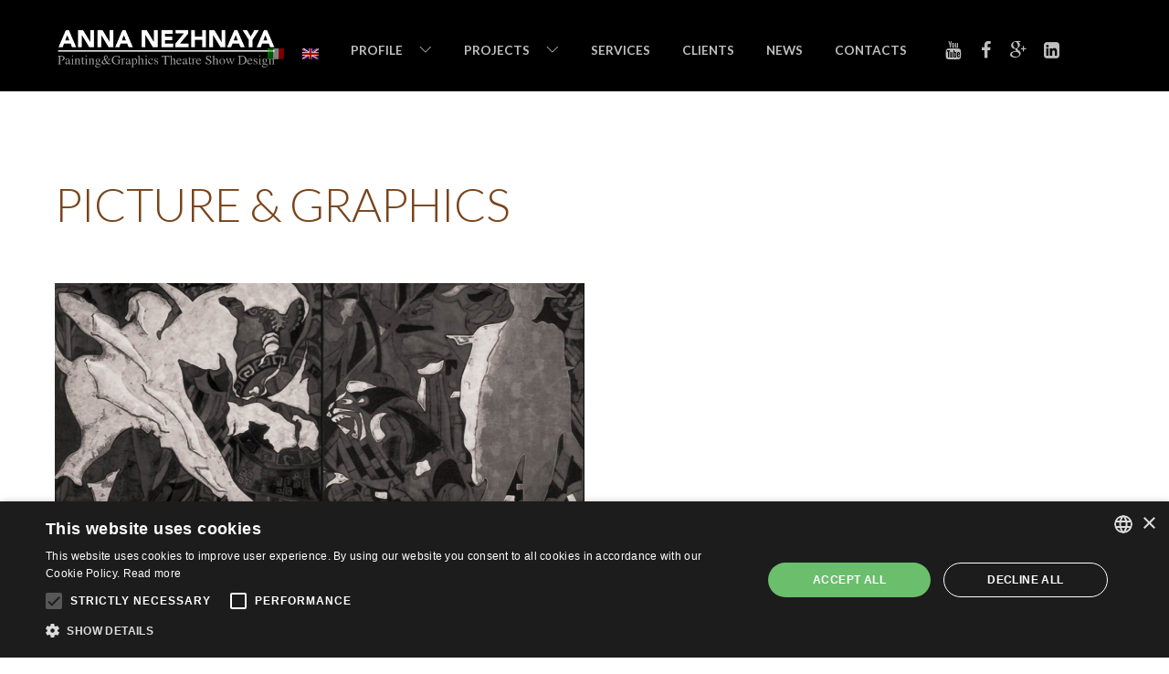

--- FILE ---
content_type: text/html; charset=UTF-8
request_url: https://www.annanezhnaya.it/en/pittura-grafica/
body_size: 10426
content:

<!doctype html>
<html itemscope="itemscope" itemtype="http://schema.org/WebPage" lang="en-US">
<head>
	<script type="text/javascript" charset="UTF-8" src="//cdn.cookie-script.com/s/962da683e8972de953a9a5e0a1a17b43.js"></script>
<meta charset="UTF-8">
<title itemprop="name">PICTURE &amp; GRAPHICS - annanezhnaya</title>
<!-- wp_header -->
<script>(function(html){ html.className = html.className.replace(/\bno-js\b/,'js'); if (html.classList) { html.classList.add( 'js' ); } else { html.className += ' js'; } })(document.documentElement);</script><style type="text/css">.js.csstransitions .module.wow, .js.csstransitions .themify_builder_content .themify_builder_row, .js.csstransitions .module_row, .js.csstransitions .builder-posts-wrap > .post.wow, .js.csstransitions .fly-in > .post, .js.csstransitions .fly-in .row_inner > .tb-column, .js.csstransitions .fade-in > .post, .js.csstransitions .fade-in .row_inner > .tb-column, .js.csstransitions .slide-up > .post, .js.csstransitions .slide-up .row_inner > .tb-column { visibility:hidden; }</style><meta name='robots' content='index, follow, max-image-preview:large, max-snippet:-1, max-video-preview:-1' />
	<style>img:is([sizes="auto" i], [sizes^="auto," i]) { contain-intrinsic-size: 3000px 1500px }</style>
	
	<!-- This site is optimized with the Yoast SEO plugin v26.7 - https://yoast.com/wordpress/plugins/seo/ -->
	<link rel="canonical" href="https://www.annanezhnaya.it/it/pittura-grafica/" />
	<meta property="og:locale" content="en_US" />
	<meta property="og:type" content="article" />
	<meta property="og:title" content="[:it]PITTURA &amp; GRAFICA[:en]PICTURE &amp; GRAPHICS[:] - annanezhnaya" />
	<meta property="og:url" content="https://www.annanezhnaya.it/it/pittura-grafica/" />
	<meta property="og:site_name" content="annanezhnaya" />
	<meta property="article:modified_time" content="2016-02-29T07:53:52+00:00" />
	<meta name="twitter:card" content="summary_large_image" />
	<script type="application/ld+json" class="yoast-schema-graph">{"@context":"https://schema.org","@graph":[{"@type":"WebPage","@id":"https://www.annanezhnaya.it/it/pittura-grafica/","url":"https://www.annanezhnaya.it/it/pittura-grafica/","name":"[:it]PITTURA & GRAFICA[:en]PICTURE & GRAPHICS[:] - annanezhnaya","isPartOf":{"@id":"https://www.annanezhnaya.it/it/#website"},"datePublished":"2016-02-04T10:56:56+00:00","dateModified":"2016-02-29T07:53:52+00:00","breadcrumb":{"@id":"https://www.annanezhnaya.it/it/pittura-grafica/#breadcrumb"},"inLanguage":"en-US","potentialAction":[{"@type":"ReadAction","target":["https://www.annanezhnaya.it/it/pittura-grafica/"]}]},{"@type":"BreadcrumbList","@id":"https://www.annanezhnaya.it/it/pittura-grafica/#breadcrumb","itemListElement":[{"@type":"ListItem","position":1,"name":"Home","item":"https://www.annanezhnaya.it/it/"},{"@type":"ListItem","position":2,"name":"PITTURA &#038; GRAFICA"}]},{"@type":"WebSite","@id":"https://www.annanezhnaya.it/it/#website","url":"https://www.annanezhnaya.it/it/","name":"annanezhnaya","description":"ANNA NEZHNAYA","potentialAction":[{"@type":"SearchAction","target":{"@type":"EntryPoint","urlTemplate":"https://www.annanezhnaya.it/it/?s={search_term_string}"},"query-input":{"@type":"PropertyValueSpecification","valueRequired":true,"valueName":"search_term_string"}}],"inLanguage":"en-US"}]}</script>
	<!-- / Yoast SEO plugin. -->


<link rel='dns-prefetch' href='//fonts.googleapis.com' />
<link rel="alternate" type="application/rss+xml" title="annanezhnaya &raquo; Feed" href="https://www.annanezhnaya.it/en/feed/" />
<link rel="alternate" type="application/rss+xml" title="annanezhnaya &raquo; Comments Feed" href="https://www.annanezhnaya.it/en/comments/feed/" />
<script type="text/javascript">
/* <![CDATA[ */
window._wpemojiSettings = {"baseUrl":"https:\/\/s.w.org\/images\/core\/emoji\/16.0.1\/72x72\/","ext":".png","svgUrl":"https:\/\/s.w.org\/images\/core\/emoji\/16.0.1\/svg\/","svgExt":".svg","source":{"concatemoji":"https:\/\/www.annanezhnaya.it\/wp-includes\/js\/wp-emoji-release.min.js?ver=6.8.3"}};
/*! This file is auto-generated */
!function(s,n){var o,i,e;function c(e){try{var t={supportTests:e,timestamp:(new Date).valueOf()};sessionStorage.setItem(o,JSON.stringify(t))}catch(e){}}function p(e,t,n){e.clearRect(0,0,e.canvas.width,e.canvas.height),e.fillText(t,0,0);var t=new Uint32Array(e.getImageData(0,0,e.canvas.width,e.canvas.height).data),a=(e.clearRect(0,0,e.canvas.width,e.canvas.height),e.fillText(n,0,0),new Uint32Array(e.getImageData(0,0,e.canvas.width,e.canvas.height).data));return t.every(function(e,t){return e===a[t]})}function u(e,t){e.clearRect(0,0,e.canvas.width,e.canvas.height),e.fillText(t,0,0);for(var n=e.getImageData(16,16,1,1),a=0;a<n.data.length;a++)if(0!==n.data[a])return!1;return!0}function f(e,t,n,a){switch(t){case"flag":return n(e,"\ud83c\udff3\ufe0f\u200d\u26a7\ufe0f","\ud83c\udff3\ufe0f\u200b\u26a7\ufe0f")?!1:!n(e,"\ud83c\udde8\ud83c\uddf6","\ud83c\udde8\u200b\ud83c\uddf6")&&!n(e,"\ud83c\udff4\udb40\udc67\udb40\udc62\udb40\udc65\udb40\udc6e\udb40\udc67\udb40\udc7f","\ud83c\udff4\u200b\udb40\udc67\u200b\udb40\udc62\u200b\udb40\udc65\u200b\udb40\udc6e\u200b\udb40\udc67\u200b\udb40\udc7f");case"emoji":return!a(e,"\ud83e\udedf")}return!1}function g(e,t,n,a){var r="undefined"!=typeof WorkerGlobalScope&&self instanceof WorkerGlobalScope?new OffscreenCanvas(300,150):s.createElement("canvas"),o=r.getContext("2d",{willReadFrequently:!0}),i=(o.textBaseline="top",o.font="600 32px Arial",{});return e.forEach(function(e){i[e]=t(o,e,n,a)}),i}function t(e){var t=s.createElement("script");t.src=e,t.defer=!0,s.head.appendChild(t)}"undefined"!=typeof Promise&&(o="wpEmojiSettingsSupports",i=["flag","emoji"],n.supports={everything:!0,everythingExceptFlag:!0},e=new Promise(function(e){s.addEventListener("DOMContentLoaded",e,{once:!0})}),new Promise(function(t){var n=function(){try{var e=JSON.parse(sessionStorage.getItem(o));if("object"==typeof e&&"number"==typeof e.timestamp&&(new Date).valueOf()<e.timestamp+604800&&"object"==typeof e.supportTests)return e.supportTests}catch(e){}return null}();if(!n){if("undefined"!=typeof Worker&&"undefined"!=typeof OffscreenCanvas&&"undefined"!=typeof URL&&URL.createObjectURL&&"undefined"!=typeof Blob)try{var e="postMessage("+g.toString()+"("+[JSON.stringify(i),f.toString(),p.toString(),u.toString()].join(",")+"));",a=new Blob([e],{type:"text/javascript"}),r=new Worker(URL.createObjectURL(a),{name:"wpTestEmojiSupports"});return void(r.onmessage=function(e){c(n=e.data),r.terminate(),t(n)})}catch(e){}c(n=g(i,f,p,u))}t(n)}).then(function(e){for(var t in e)n.supports[t]=e[t],n.supports.everything=n.supports.everything&&n.supports[t],"flag"!==t&&(n.supports.everythingExceptFlag=n.supports.everythingExceptFlag&&n.supports[t]);n.supports.everythingExceptFlag=n.supports.everythingExceptFlag&&!n.supports.flag,n.DOMReady=!1,n.readyCallback=function(){n.DOMReady=!0}}).then(function(){return e}).then(function(){var e;n.supports.everything||(n.readyCallback(),(e=n.source||{}).concatemoji?t(e.concatemoji):e.wpemoji&&e.twemoji&&(t(e.twemoji),t(e.wpemoji)))}))}((window,document),window._wpemojiSettings);
/* ]]> */
</script>
<link rel='stylesheet' id='magnific-css' href='https://www.annanezhnaya.it/wp-content/themes/themify-music/themify/css/lightbox.css?ver=2.4.5' type='text/css' media='all' />
<style id='wp-emoji-styles-inline-css' type='text/css'>

	img.wp-smiley, img.emoji {
		display: inline !important;
		border: none !important;
		box-shadow: none !important;
		height: 1em !important;
		width: 1em !important;
		margin: 0 0.07em !important;
		vertical-align: -0.1em !important;
		background: none !important;
		padding: 0 !important;
	}
</style>
<link rel='stylesheet' id='wp-block-library-css' href='https://www.annanezhnaya.it/wp-includes/css/dist/block-library/style.min.css?ver=6.8.3' type='text/css' media='all' />
<style id='classic-theme-styles-inline-css' type='text/css'>
/*! This file is auto-generated */
.wp-block-button__link{color:#fff;background-color:#32373c;border-radius:9999px;box-shadow:none;text-decoration:none;padding:calc(.667em + 2px) calc(1.333em + 2px);font-size:1.125em}.wp-block-file__button{background:#32373c;color:#fff;text-decoration:none}
</style>
<style id='global-styles-inline-css' type='text/css'>
:root{--wp--preset--aspect-ratio--square: 1;--wp--preset--aspect-ratio--4-3: 4/3;--wp--preset--aspect-ratio--3-4: 3/4;--wp--preset--aspect-ratio--3-2: 3/2;--wp--preset--aspect-ratio--2-3: 2/3;--wp--preset--aspect-ratio--16-9: 16/9;--wp--preset--aspect-ratio--9-16: 9/16;--wp--preset--color--black: #000000;--wp--preset--color--cyan-bluish-gray: #abb8c3;--wp--preset--color--white: #ffffff;--wp--preset--color--pale-pink: #f78da7;--wp--preset--color--vivid-red: #cf2e2e;--wp--preset--color--luminous-vivid-orange: #ff6900;--wp--preset--color--luminous-vivid-amber: #fcb900;--wp--preset--color--light-green-cyan: #7bdcb5;--wp--preset--color--vivid-green-cyan: #00d084;--wp--preset--color--pale-cyan-blue: #8ed1fc;--wp--preset--color--vivid-cyan-blue: #0693e3;--wp--preset--color--vivid-purple: #9b51e0;--wp--preset--gradient--vivid-cyan-blue-to-vivid-purple: linear-gradient(135deg,rgba(6,147,227,1) 0%,rgb(155,81,224) 100%);--wp--preset--gradient--light-green-cyan-to-vivid-green-cyan: linear-gradient(135deg,rgb(122,220,180) 0%,rgb(0,208,130) 100%);--wp--preset--gradient--luminous-vivid-amber-to-luminous-vivid-orange: linear-gradient(135deg,rgba(252,185,0,1) 0%,rgba(255,105,0,1) 100%);--wp--preset--gradient--luminous-vivid-orange-to-vivid-red: linear-gradient(135deg,rgba(255,105,0,1) 0%,rgb(207,46,46) 100%);--wp--preset--gradient--very-light-gray-to-cyan-bluish-gray: linear-gradient(135deg,rgb(238,238,238) 0%,rgb(169,184,195) 100%);--wp--preset--gradient--cool-to-warm-spectrum: linear-gradient(135deg,rgb(74,234,220) 0%,rgb(151,120,209) 20%,rgb(207,42,186) 40%,rgb(238,44,130) 60%,rgb(251,105,98) 80%,rgb(254,248,76) 100%);--wp--preset--gradient--blush-light-purple: linear-gradient(135deg,rgb(255,206,236) 0%,rgb(152,150,240) 100%);--wp--preset--gradient--blush-bordeaux: linear-gradient(135deg,rgb(254,205,165) 0%,rgb(254,45,45) 50%,rgb(107,0,62) 100%);--wp--preset--gradient--luminous-dusk: linear-gradient(135deg,rgb(255,203,112) 0%,rgb(199,81,192) 50%,rgb(65,88,208) 100%);--wp--preset--gradient--pale-ocean: linear-gradient(135deg,rgb(255,245,203) 0%,rgb(182,227,212) 50%,rgb(51,167,181) 100%);--wp--preset--gradient--electric-grass: linear-gradient(135deg,rgb(202,248,128) 0%,rgb(113,206,126) 100%);--wp--preset--gradient--midnight: linear-gradient(135deg,rgb(2,3,129) 0%,rgb(40,116,252) 100%);--wp--preset--font-size--small: 13px;--wp--preset--font-size--medium: 20px;--wp--preset--font-size--large: 36px;--wp--preset--font-size--x-large: 42px;--wp--preset--spacing--20: 0.44rem;--wp--preset--spacing--30: 0.67rem;--wp--preset--spacing--40: 1rem;--wp--preset--spacing--50: 1.5rem;--wp--preset--spacing--60: 2.25rem;--wp--preset--spacing--70: 3.38rem;--wp--preset--spacing--80: 5.06rem;--wp--preset--shadow--natural: 6px 6px 9px rgba(0, 0, 0, 0.2);--wp--preset--shadow--deep: 12px 12px 50px rgba(0, 0, 0, 0.4);--wp--preset--shadow--sharp: 6px 6px 0px rgba(0, 0, 0, 0.2);--wp--preset--shadow--outlined: 6px 6px 0px -3px rgba(255, 255, 255, 1), 6px 6px rgba(0, 0, 0, 1);--wp--preset--shadow--crisp: 6px 6px 0px rgba(0, 0, 0, 1);}:where(.is-layout-flex){gap: 0.5em;}:where(.is-layout-grid){gap: 0.5em;}body .is-layout-flex{display: flex;}.is-layout-flex{flex-wrap: wrap;align-items: center;}.is-layout-flex > :is(*, div){margin: 0;}body .is-layout-grid{display: grid;}.is-layout-grid > :is(*, div){margin: 0;}:where(.wp-block-columns.is-layout-flex){gap: 2em;}:where(.wp-block-columns.is-layout-grid){gap: 2em;}:where(.wp-block-post-template.is-layout-flex){gap: 1.25em;}:where(.wp-block-post-template.is-layout-grid){gap: 1.25em;}.has-black-color{color: var(--wp--preset--color--black) !important;}.has-cyan-bluish-gray-color{color: var(--wp--preset--color--cyan-bluish-gray) !important;}.has-white-color{color: var(--wp--preset--color--white) !important;}.has-pale-pink-color{color: var(--wp--preset--color--pale-pink) !important;}.has-vivid-red-color{color: var(--wp--preset--color--vivid-red) !important;}.has-luminous-vivid-orange-color{color: var(--wp--preset--color--luminous-vivid-orange) !important;}.has-luminous-vivid-amber-color{color: var(--wp--preset--color--luminous-vivid-amber) !important;}.has-light-green-cyan-color{color: var(--wp--preset--color--light-green-cyan) !important;}.has-vivid-green-cyan-color{color: var(--wp--preset--color--vivid-green-cyan) !important;}.has-pale-cyan-blue-color{color: var(--wp--preset--color--pale-cyan-blue) !important;}.has-vivid-cyan-blue-color{color: var(--wp--preset--color--vivid-cyan-blue) !important;}.has-vivid-purple-color{color: var(--wp--preset--color--vivid-purple) !important;}.has-black-background-color{background-color: var(--wp--preset--color--black) !important;}.has-cyan-bluish-gray-background-color{background-color: var(--wp--preset--color--cyan-bluish-gray) !important;}.has-white-background-color{background-color: var(--wp--preset--color--white) !important;}.has-pale-pink-background-color{background-color: var(--wp--preset--color--pale-pink) !important;}.has-vivid-red-background-color{background-color: var(--wp--preset--color--vivid-red) !important;}.has-luminous-vivid-orange-background-color{background-color: var(--wp--preset--color--luminous-vivid-orange) !important;}.has-luminous-vivid-amber-background-color{background-color: var(--wp--preset--color--luminous-vivid-amber) !important;}.has-light-green-cyan-background-color{background-color: var(--wp--preset--color--light-green-cyan) !important;}.has-vivid-green-cyan-background-color{background-color: var(--wp--preset--color--vivid-green-cyan) !important;}.has-pale-cyan-blue-background-color{background-color: var(--wp--preset--color--pale-cyan-blue) !important;}.has-vivid-cyan-blue-background-color{background-color: var(--wp--preset--color--vivid-cyan-blue) !important;}.has-vivid-purple-background-color{background-color: var(--wp--preset--color--vivid-purple) !important;}.has-black-border-color{border-color: var(--wp--preset--color--black) !important;}.has-cyan-bluish-gray-border-color{border-color: var(--wp--preset--color--cyan-bluish-gray) !important;}.has-white-border-color{border-color: var(--wp--preset--color--white) !important;}.has-pale-pink-border-color{border-color: var(--wp--preset--color--pale-pink) !important;}.has-vivid-red-border-color{border-color: var(--wp--preset--color--vivid-red) !important;}.has-luminous-vivid-orange-border-color{border-color: var(--wp--preset--color--luminous-vivid-orange) !important;}.has-luminous-vivid-amber-border-color{border-color: var(--wp--preset--color--luminous-vivid-amber) !important;}.has-light-green-cyan-border-color{border-color: var(--wp--preset--color--light-green-cyan) !important;}.has-vivid-green-cyan-border-color{border-color: var(--wp--preset--color--vivid-green-cyan) !important;}.has-pale-cyan-blue-border-color{border-color: var(--wp--preset--color--pale-cyan-blue) !important;}.has-vivid-cyan-blue-border-color{border-color: var(--wp--preset--color--vivid-cyan-blue) !important;}.has-vivid-purple-border-color{border-color: var(--wp--preset--color--vivid-purple) !important;}.has-vivid-cyan-blue-to-vivid-purple-gradient-background{background: var(--wp--preset--gradient--vivid-cyan-blue-to-vivid-purple) !important;}.has-light-green-cyan-to-vivid-green-cyan-gradient-background{background: var(--wp--preset--gradient--light-green-cyan-to-vivid-green-cyan) !important;}.has-luminous-vivid-amber-to-luminous-vivid-orange-gradient-background{background: var(--wp--preset--gradient--luminous-vivid-amber-to-luminous-vivid-orange) !important;}.has-luminous-vivid-orange-to-vivid-red-gradient-background{background: var(--wp--preset--gradient--luminous-vivid-orange-to-vivid-red) !important;}.has-very-light-gray-to-cyan-bluish-gray-gradient-background{background: var(--wp--preset--gradient--very-light-gray-to-cyan-bluish-gray) !important;}.has-cool-to-warm-spectrum-gradient-background{background: var(--wp--preset--gradient--cool-to-warm-spectrum) !important;}.has-blush-light-purple-gradient-background{background: var(--wp--preset--gradient--blush-light-purple) !important;}.has-blush-bordeaux-gradient-background{background: var(--wp--preset--gradient--blush-bordeaux) !important;}.has-luminous-dusk-gradient-background{background: var(--wp--preset--gradient--luminous-dusk) !important;}.has-pale-ocean-gradient-background{background: var(--wp--preset--gradient--pale-ocean) !important;}.has-electric-grass-gradient-background{background: var(--wp--preset--gradient--electric-grass) !important;}.has-midnight-gradient-background{background: var(--wp--preset--gradient--midnight) !important;}.has-small-font-size{font-size: var(--wp--preset--font-size--small) !important;}.has-medium-font-size{font-size: var(--wp--preset--font-size--medium) !important;}.has-large-font-size{font-size: var(--wp--preset--font-size--large) !important;}.has-x-large-font-size{font-size: var(--wp--preset--font-size--x-large) !important;}
:where(.wp-block-post-template.is-layout-flex){gap: 1.25em;}:where(.wp-block-post-template.is-layout-grid){gap: 1.25em;}
:where(.wp-block-columns.is-layout-flex){gap: 2em;}:where(.wp-block-columns.is-layout-grid){gap: 2em;}
:root :where(.wp-block-pullquote){font-size: 1.5em;line-height: 1.6;}
</style>
<link rel='stylesheet' id='contact-form-7-css' href='https://www.annanezhnaya.it/wp-content/plugins/contact-form-7/includes/css/styles.css?ver=6.1.4' type='text/css' media='all' />
<style id='contact-form-7-inline-css' type='text/css'>
.wpcf7 .wpcf7-recaptcha iframe {margin-bottom: 0;}.wpcf7 .wpcf7-recaptcha[data-align="center"] > div {margin: 0 auto;}.wpcf7 .wpcf7-recaptcha[data-align="right"] > div {margin: 0 0 0 auto;}
</style>
<link rel='stylesheet' id='themify-music-css' href='https://www.annanezhnaya.it/wp-content/themes/themify-music/style.css?ver=6.8.3' type='text/css' media='all' />
<link rel='stylesheet' id='themify-music_child-css' href='https://www.annanezhnaya.it/wp-content/themes/themify-music_chid/style.css?ver=6.8.3' type='text/css' media='all' />
<link rel='stylesheet' id='themify-framework-css' href='https://www.annanezhnaya.it/wp-content/themes/themify-music/themify/css/themify.framework.css?ver=2.4.5' type='text/css' media='all' />
<link rel='stylesheet' id='google-fonts-css' href='https://fonts.googleapis.com/css?family=Lato%3A100%2C300%2C400%2C700%2C900&#038;subset=latin%2Clatin-ext&#038;ver=6.8.3' type='text/css' media='all' />
<link rel='stylesheet' id='themify-icons-css' href='https://www.annanezhnaya.it/wp-content/themes/themify-music/themify/themify-icons/themify-icons.css?ver=6.8.3' type='text/css' media='all' />
<link rel='stylesheet' id='theme-style-css' href='https://www.annanezhnaya.it/wp-content/themes/themify-music_chid/style.css?ver=6.8.3' type='text/css' media='all' />
<link rel='stylesheet' id='themify-media-queries-css' href='https://www.annanezhnaya.it/wp-content/themes/themify-music/media-queries.css?ver=6.8.3' type='text/css' media='all' />
<link rel='stylesheet' id='themify-icon-font-css' href='https://www.annanezhnaya.it/wp-content/themes/themify-music/themify/fontawesome/css/font-awesome.min.css?ver=2.4.5' type='text/css' media='all' />
<script type="text/javascript" src="https://www.annanezhnaya.it/wp-includes/js/jquery/jquery.min.js?ver=3.7.1" id="jquery-core-js"></script>
<script type="text/javascript" src="https://www.annanezhnaya.it/wp-includes/js/jquery/jquery-migrate.min.js?ver=3.4.1" id="jquery-migrate-js"></script>
<link rel="https://api.w.org/" href="https://www.annanezhnaya.it/en/wp-json/" /><link rel="alternate" title="JSON" type="application/json" href="https://www.annanezhnaya.it/en/wp-json/wp/v2/pages/4612" /><link rel="EditURI" type="application/rsd+xml" title="RSD" href="https://www.annanezhnaya.it/xmlrpc.php?rsd" />
<meta name="generator" content="WordPress 6.8.3" />
<link rel='shortlink' href='https://www.annanezhnaya.it/en/?p=4612' />
<link rel="alternate" title="oEmbed (JSON)" type="application/json+oembed" href="https://www.annanezhnaya.it/en/wp-json/oembed/1.0/embed?url=https%3A%2F%2Fwww.annanezhnaya.it%2Fen%2Fpittura-grafica%2F" />
<link rel="alternate" title="oEmbed (XML)" type="text/xml+oembed" href="https://www.annanezhnaya.it/en/wp-json/oembed/1.0/embed?url=https%3A%2F%2Fwww.annanezhnaya.it%2Fen%2Fpittura-grafica%2F&#038;format=xml" />
<style type="text/css">
.qtranxs_flag_it {background-image: url(https://www.annanezhnaya.it/wp-content/plugins/qtranslate-x/flags/it.png); background-repeat: no-repeat;}
.qtranxs_flag_en {background-image: url(https://www.annanezhnaya.it/wp-content/plugins/qtranslate-x/flags/gb.png); background-repeat: no-repeat;}
</style>
<link hreflang="it" href="https://www.annanezhnaya.it/it/pittura-grafica/" rel="alternate" />
<link hreflang="en" href="https://www.annanezhnaya.it/en/pittura-grafica/" rel="alternate" />
<link hreflang="x-default" href="https://www.annanezhnaya.it/it/pittura-grafica/" rel="alternate" />
<meta name="generator" content="qTranslate-X 3.4.6.8" />






	<!-- media-queries.js -->
	<!--[if lt IE 9]>
		<script src="https://www.annanezhnaya.it/wp-content/themes/themify-music/js/respond.js"></script>
	<![endif]-->
	
	<!-- html5.js -->
	<!--[if lt IE 9]>
		<script src="https://html5shim.googlecode.com/svn/trunk/html5.js"></script>
	<![endif]-->
	

<meta name="viewport" content="width=device-width, initial-scale=1, maximum-scale=1, minimum-scale=1, user-scalable=no">


	<!--[if lt IE 9]>
	<script src="https://s3.amazonaws.com/nwapi/nwmatcher/nwmatcher-1.2.5-min.js"></script>
	<script type="text/javascript" src="https://cdnjs.cloudflare.com/ajax/libs/selectivizr/1.0.2/selectivizr-min.js"></script> 
	<![endif]-->
	
<script>                    function isSupportTransition() {
                    var b = document.body || document.documentElement,
                    s = b.style,
                    p = 'transition';

                    if (typeof s[p] == 'string') { return true; }

                    // Tests for vendor specific prop
                    var v = ['Moz', 'webkit', 'Webkit', 'Khtml', 'O', 'ms'];
                    p = p.charAt(0).toUpperCase() + p.substr(1);

                    for (var i=0; i<v.length; i++) {
                        if (typeof s[v[i] + p] == 'string') { return true; }
                        }
                        return false;
                        }
                        if ( isSupportTransition() ) {
                        document.documentElement.className += " csstransitions";	
                        }
                    </script>	<script>
		(function(i,s,o,g,r,a,m){i['GoogleAnalyticsObject']=r;i[r]=i[r]||function(){
				(i[r].q=i[r].q||[]).push(arguments)},i[r].l=1*new Date();a=s.createElement(o),
			m=s.getElementsByTagName(o)[0];a.async=1;a.src=g;m.parentNode.insertBefore(a,m)
		})(window,document,'script','//www.google-analytics.com/analytics.js','ga');

		ga('create', 'UA-67196185-5', 'auto');
		ga('send', 'pageview');
		ga('set', 'anonymizeIp', true);
	</script>
	
</head>
<body class="wp-singular page-template-default page page-id-4612 wp-theme-themify-music wp-child-theme-themify-music_chid skin-default webkit not-ie default_width query-page query-gallery sidebar-none no-home grid2 no-touch has-fixed-header">
<div id="pagewrap" class="hfeed site">
	<div id="headerwrap" >

		
		<header id="header" class="pagewidth clearfix">

			
			<div id="site-logo"><a href="https://www.annanezhnaya.it/en" title="annanezhnaya"><img src="https://www.annanezhnaya.it/wp-content/uploads/2016/02/logo_new_FIN3_braun.png" alt="annanezhnaya" title="annanezhnaya" /><span style="display: none;">annanezhnaya</span></a></div>
											<div id="site-description" class="site-description"><span>ANNA NEZHNAYA</span></div>
			
			<a id="menu-icon" href="#"></a>

			<div id="mobile-menu" class="sidemenu sidemenu-off">

									<div id="searchform-wrap">
						<form method="get" id="searchform" action="https://www.annanezhnaya.it/en/">

	<i class="icon-search"></i>

	<input type="text" name="s" id="s" />

</form>					</div>
					<!-- /#searchform-wrap -->
								<div class="social-widget">
					<div id="themify-social-links-1007" class="widget themify-social-links"><ul class="social-links horizontal">
							<li class="social-link-item youtube font-icon icon-medium">
								<a href="https://www.youtube.com/channel/UCvmWWUzoG1aDFOYjKNQr-ew" target=_blank" title="Youtube" ><i class="fa fa-youtube" ></i>  </a>
							</li>
							<!-- /themify-link-item -->
							<li class="social-link-item facebook font-icon icon-medium">
								<a href="https://www.facebook.com/profile.php?id=100011384674620" target=_blank" title="Facebook" ><i class="fa fa-facebook" ></i>  </a>
							</li>
							<!-- /themify-link-item -->
							<li class="social-link-item google-plus font-icon icon-medium">
								<a href="https://plus.google.com/106327916655948196961/about" target=_blank" title="Google Plus" ><i class="fa fa-google-plus" ></i>  </a>
							</li>
							<!-- /themify-link-item -->
							<li class="social-link-item linkedin font-icon icon-medium">
								<a href="https://it.linkedin.com/in/anna-nezhnaya-346188b8" target=_blank" title="Linkedin" ><i class="fa fa-linkedin-square" ></i>  </a>
							</li>
							<!-- /themify-link-item -->
							<li class="social-link-item  font-icon icon-medium">
								<a href="https://it.linkedin.com/in/anna-nezhnaya-346188b8" target=_blank" title="" >  </a>
							</li>
							<!-- /themify-link-item --></ul></div>
											<div class="rss"><a href="https://www.annanezhnaya.it/en/feed/" class="hs-rss-link"></a></div>
									</div>
				<!-- /.social-widget -->

				<nav id="main-nav-wrap" class="clearfix">
					<ul id="main-nav" class="main-nav"><li id="menu-item-4608" class="menu-item menu-item-type-post_type menu-item-object-page menu-item-has-children has-sub-menu menu-item-4608"><a href="https://www.annanezhnaya.it/en/profilo/">PROFILE</a>
<ul class="sub-menu">
	<li id="menu-item-5415" class="menu-item menu-item-type-post_type menu-item-object-page menu-item-5415"><a href="https://www.annanezhnaya.it/en/cataloghi/">CATALOGUES</a></li>
</ul>
</li>
<li id="menu-item-5364" class="menu-item menu-item-type-post_type menu-item-object-page current-menu-ancestor current-menu-parent current_page_parent current_page_ancestor menu-item-has-children has-sub-menu menu-item-5364"><a href="https://www.annanezhnaya.it/en/progetti/">PROJECTS</a>
<ul class="sub-menu">
	<li id="menu-item-5432" class="menu-item menu-item-type-post_type menu-item-object-page menu-item-5432"><a href="https://www.annanezhnaya.it/en/teatro/">THEATRE</a></li>
	<li id="menu-item-5430" class="menu-item menu-item-type-post_type menu-item-object-page menu-item-has-children menu-item-5430"><a href="https://www.annanezhnaya.it/en/show/">SHOW</a>
	<ul class="sub-menu">
		<li id="menu-item-5447" class="menu-item menu-item-type-post_type menu-item-object-page menu-item-5447"><a href="https://www.annanezhnaya.it/en/videos/">MULTIMEDIA</a></li>
	</ul>
</li>
	<li id="menu-item-5429" class="menu-item menu-item-type-post_type menu-item-object-page menu-item-5429"><a href="https://www.annanezhnaya.it/en/design-mostre/">DESIGN &#038; EXHIBITIONS</a></li>
	<li id="menu-item-5431" class="menu-item menu-item-type-post_type menu-item-object-page current-menu-item page_item page-item-4612 current_page_item menu-item-5431"><a href="https://www.annanezhnaya.it/en/pittura-grafica/" aria-current="page">PICTURE &#038; GRAPHICS</a></li>
</ul>
</li>
<li id="menu-item-4607" class="menu-item menu-item-type-post_type menu-item-object-page menu-item-4607"><a href="https://www.annanezhnaya.it/en/servizi/">SERVICES</a></li>
<li id="menu-item-4609" class="menu-item menu-item-type-post_type menu-item-object-page menu-item-4609"><a href="https://www.annanezhnaya.it/en/clienti/">CLIENTS</a></li>
<li id="menu-item-5093" class="menu-item menu-item-type-post_type menu-item-object-page menu-item-5093"><a href="https://www.annanezhnaya.it/en/news/">NEWS</a></li>
<li id="menu-item-5105" class="menu-item menu-item-type-post_type menu-item-object-page menu-item-5105"><a href="https://www.annanezhnaya.it/en/contatti/">CONTACTS</a></li>
</ul>	<style type="text/css">
.qtranxs_widget ul { margin: 0; }
.qtranxs_widget ul li
{
display: inline; /* horizontal list, use "list-item" or other appropriate value for vertical list */
list-style-type: none; /* use "initial" or other to enable bullets */
margin: 0 5px 0 0; /* adjust spacing between items */
opacity: 0.5;
-o-transition: 1s ease opacity;
-moz-transition: 1s ease opacity;
-webkit-transition: 1s ease opacity;
transition: 1s ease opacity;
}
/* .qtranxs_widget ul li span { margin: 0 5px 0 0; } */ /* other way to control spacing */
.qtranxs_widget ul li.active { opacity: 0.8; }
.qtranxs_widget ul li:hover { opacity: 1; }
.qtranxs_widget img { box-shadow: none; vertical-align: middle; display: initial; }
.qtranxs_flag { height:12px; width:18px; display:block; }
.qtranxs_flag_and_text { padding-left:20px; }
.qtranxs_flag span { display:none; }
</style>
<div class="widget qtranxs_widget">
<ul class="language-chooser language-chooser-both qtranxs_language_chooser" id="qtranslate--1-chooser">
<li><a href="https://www.annanezhnaya.it/it/pittura-grafica/" class="qtranxs_flag_it qtranxs_flag_and_text" title="Italiano (it)"><span>Italiano</span></a></li>
<li class="active"><a href="https://www.annanezhnaya.it/en/pittura-grafica/" class="qtranxs_flag_en qtranxs_flag_and_text" title="English (en)"><span>English</span></a></li>
</ul><div class="qtranxs_widget_end"></div>
</div><div id="headerwrap" >

					<!-- /#main-nav -->
				</nav>

				<a id="menu-icon-close" href="#sidr"></a>

			</div>
			<!-- /#mobile-menu -->

			
		</header>
		<!-- /#header -->

        				
	</div>
	<!-- /#headerwrap -->
	
	<div id="body" class="clearfix">
    
<!-- layout-container -->
<div id="layout" class="pagewidth clearfix">	

		<!-- content -->
	<div id="content" class="clearfix">
    		
		
							<div id="page-4612" class="type-page " itemscope itemtype="http://schema.org/Article">

			<!-- page-title -->
							<time datetime="2016-02-04" itemprop="datePublished"></time>
				<h2 class="page-title" itemprop="headline">PICTURE &#038; GRAPHICS</h2>
				
			<!-- /page-title -->

			<div class="page-content entry-content"  temprop="articleBody">


								<div id="themify_builder_content-4612" data-postid="4612" class="themify_builder_content themify_builder_content-4612 themify_builder themify_builder_front">

	</div>
<!-- /themify_builder_content -->												<!-- comments -->
								<!-- /comments -->
			</div>
			<!-- /.post-content -->
			</div><!-- /.type-page -->
				
				
			
			
			
				<!-- loops-wrapper -->
				<div id="loops-wrapper" class="loops-wrapper sidebar-none grid2 gallery">

					
						


<article itemscope itemtype="http://schema.org/Article" id="post-4665" class="post clearfix gallery-post post-4665 type-gallery status-publish has-post-thumbnail hentry gallery-category-miti-dellantica-grecia gallery-category-pittura-grafica has-post-title has-post-date has-post-category has-post-tag has-post-comment has-post-author">

	
			
		
	
	
		<figure class="post-image ">

							<a href="https://www.annanezhnaya.it/en/gallery/miti-antica-grecia/"><meta itemprop="image" content="https://www.annanezhnaya.it/wp-content/uploads/2016/02/sfondo_pittura_grafica_all-1-1024x621-1160x665.jpg"></meta><img src="https://www.annanezhnaya.it/wp-content/uploads/2016/02/sfondo_pittura_grafica_all-1-1024x621-1160x665.jpg" width="1160" height="665" alt="Myths of Ancient Greece" /></a>
			
		</figure>

	
	
	
	<div class="post-content">

		
							<div class="post-meta entry-meta">
					Myths of Ancient Greece											<!--<time datetime="2016-02-05" class="post-date entry-date updated" itemprop="datePublished">
							<span class="day">5</span>
							<span class="month">Feb</span>
							<span class="year">2016</span>
						</time>-->
																					 <span class="post-category"><a href="https://www.annanezhnaya.it/en/gallery-category/miti-dellantica-grecia/" rel="tag">Miti dellAntica Grecia</a>, <a href="https://www.annanezhnaya.it/en/gallery-category/pittura-grafica/" rel="tag">Pittura &amp; Grafica</a></span>
					
				</div>
			
																<h2 class="post-title entry-title" itemprop="headline"><a href="https://www.annanezhnaya.it/en/gallery/miti-antica-grecia/" title="Myths of Ancient Greece">Myths of Ancient Greece</a></h2>
											
		
		<div class="entry-content" itemprop="articleBody">

			
				
					
				
			
		</div><!-- /.entry-content -->

		
	</div>
	<!-- /.post-content -->
	
</article>

<!-- /.post -->
					
				</div>
				<!-- /loops-wrapper -->

															
	
									
			
						
		        
			</div>
	<!-- /content -->
    
	
</div>
<!-- /layout-container -->
	

							</div>
			<!-- /body -->

			<div id="footerwrap">

				
				<footer id="footer" class="pagewidth clearfix">

					
					
	<div class="footer-widgets clearfix">

								<div class="col3-1 first">
				<div id="themify-social-links-1008" class="widget themify-social-links"><ul class="social-links horizontal">
							<li class="social-link-item youtube font-icon icon-large">
								<a href="https://www.youtube.com/channel/UCvmWWUzoG1aDFOYjKNQr-ew" target=_blank" title="Youtube" ><i class="fa fa-youtube" ></i>  </a>
							</li>
							<!-- /themify-link-item -->
							<li class="social-link-item facebook font-icon icon-large">
								<a href="https://www.facebook.com/profile.php?id=100011384674620" target=_blank" title="Facebook" ><i class="fa fa-facebook" ></i>  </a>
							</li>
							<!-- /themify-link-item -->
							<li class="social-link-item google-plus font-icon icon-large">
								<a href="https://plus.google.com/106327916655948196961/about" target=_blank" title="Google Plus" ><i class="fa fa-google-plus" ></i>  </a>
							</li>
							<!-- /themify-link-item -->
							<li class="social-link-item linkedin font-icon icon-large">
								<a href="https://it.linkedin.com/in/anna-nezhnaya-346188b8" target=_blank" title="Linkedin" ><i class="fa fa-linkedin-square" ></i>  </a>
							</li>
							<!-- /themify-link-item -->
							<li class="social-link-item  font-icon icon-large">
								<a href="https://it.linkedin.com/in/anna-nezhnaya-346188b8" target=_blank" title="" >  </a>
							</li>
							<!-- /themify-link-item --></ul></div>			</div>
								<div class="col3-1 ">
							</div>
								<div class="col3-1 ">
							</div>
		
	</div>
	<!-- /.footer-widgets -->

					
					
					<div class="footer-text clearfix">

						<div class="one">&copy; <a href="https://www.annanezhnaya.it/en">annanezhnaya</a> 2026</div>
						<div class="two"> </div>
					</div>
					<!-- /footer-text -->

					
				</footer>
				<!-- /#footer -->

				
			</div>
			<!-- /#footerwrap -->

		</div>
		<!-- /#pagewrap -->

		
		<!-- wp_footer -->
		
<p style="text-align:right;background-color:black;margin:0;"><a style="color:white" href="/privacy-policy/">Privacy Policy</a> | <a style="color:white" href="/cookie-policy/">Cookie Policy</a></p>

		<script type="speculationrules">
{"prefetch":[{"source":"document","where":{"and":[{"href_matches":"\/en\/*"},{"not":{"href_matches":["\/wp-*.php","\/wp-admin\/*","\/wp-content\/uploads\/*","\/wp-content\/*","\/wp-content\/plugins\/*","\/wp-content\/themes\/themify-music_chid\/*","\/wp-content\/themes\/themify-music\/*","\/en\/*\\?(.+)"]}},{"not":{"selector_matches":"a[rel~=\"nofollow\"]"}},{"not":{"selector_matches":".no-prefetch, .no-prefetch a"}}]},"eagerness":"conservative"}]}
</script>


<script type="text/javascript" id="themify-builder-module-plugins-js-js-extra">
/* <![CDATA[ */
var tbLocalScript = {"isTouch":"","isAnimationActive":"1","isParallaxActive":"1","animationInviewSelectors":[".module.wow",".themify_builder_content .themify_builder_row",".module_row",".builder-posts-wrap > .post.wow",".fly-in > .post",".fly-in .row_inner > .tb-column",".fade-in > .post",".fade-in .row_inner > .tb-column",".slide-up > .post",".slide-up .row_inner > .tb-column"],"createAnimationSelectors":[],"backgroundSlider":{"autoplay":5000,"speed":2000},"animationOffset":"100","videoPoster":"https:\/\/www.annanezhnaya.it\/wp-content\/themes\/themify-music\/themify\/themify-builder\/img\/blank.png","backgroundVideoLoop":"yes","builder_url":"https:\/\/www.annanezhnaya.it\/wp-content\/themes\/themify-music\/themify\/themify-builder","framework_url":"https:\/\/www.annanezhnaya.it\/wp-content\/themes\/themify-music\/themify","version":"2.4.5","fullwidth_support":"1","fullwidth_container":"body","loadScrollHighlight":"1"};
var themifyScript = {"lightbox":{"lightboxSelector":".lightbox","lightboxOn":true,"lightboxContentImages":false,"lightboxContentImagesSelector":".post-content a[href$=jpg],.page-content a[href$=jpg],.post-content a[href$=gif],.page-content a[href$=gif],.post-content a[href$=png],.page-content a[href$=png],.post-content a[href$=JPG],.page-content a[href$=JPG],.post-content a[href$=GIF],.page-content a[href$=GIF],.post-content a[href$=PNG],.page-content a[href$=PNG],.post-content a[href$=jpeg],.page-content a[href$=jpeg],.post-content a[href$=JPEG],.page-content a[href$=JPEG]","theme":"pp_default","social_tools":false,"allow_resize":true,"show_title":false,"overlay_gallery":false,"screenWidthNoLightbox":600,"deeplinking":false,"contentImagesAreas":".post, .type-page, .type-highlight, .type-slider, .gallery-wrapper, .type-gallery","gallerySelector":".gallery-icon > a[href$=jpg],.gallery-icon > a[href$=gif],.gallery-icon > a[href$=png],.gallery-icon > a[href$=JPG],.gallery-icon > a[href$=GIF],.gallery-icon > a[href$=PNG],.gallery-icon > a[href$=jpeg],.gallery-icon > a[href$=JPEG]","lightboxGalleryOn":true},"lightboxContext":"body","isTouch":"false"};
var tbScrollHighlight = {"fixedHeaderSelector":"#headerwrap.fixed-header","speed":"900","navigation":"#main-nav","scrollOffset":"0"};
/* ]]> */
</script>
<script type="text/javascript" src="https://www.annanezhnaya.it/wp-content/themes/themify-music/themify/themify-builder/js/themify.builder.module.plugins.js?ver=2.4.5" id="themify-builder-module-plugins-js-js"></script>
<script type="text/javascript" src="https://www.annanezhnaya.it/wp-content/themes/themify-music/themify/js/lightbox.js?ver=2.4.5" id="magnific-js"></script>
<script type="text/javascript" id="themify-main-script-js-extra">
/* <![CDATA[ */
var themify_vars = {"version":"2.4.5","url":"https:\/\/www.annanezhnaya.it\/wp-content\/themes\/themify-music\/themify","TB":"1"};
/* ]]> */
</script>
<script type="text/javascript" src="https://www.annanezhnaya.it/wp-content/themes/themify-music/themify/js/main.js?ver=2.4.5" id="themify-main-script-js"></script>
<script type="text/javascript" src="https://www.annanezhnaya.it/wp-includes/js/dist/hooks.min.js?ver=4d63a3d491d11ffd8ac6" id="wp-hooks-js"></script>
<script type="text/javascript" src="https://www.annanezhnaya.it/wp-includes/js/dist/i18n.min.js?ver=5e580eb46a90c2b997e6" id="wp-i18n-js"></script>
<script type="text/javascript" id="wp-i18n-js-after">
/* <![CDATA[ */
wp.i18n.setLocaleData( { 'text direction\u0004ltr': [ 'ltr' ] } );
/* ]]> */
</script>
<script type="text/javascript" src="https://www.annanezhnaya.it/wp-content/plugins/contact-form-7/includes/swv/js/index.js?ver=6.1.4" id="swv-js"></script>
<script type="text/javascript" id="contact-form-7-js-before">
/* <![CDATA[ */
var wpcf7 = {
    "api": {
        "root": "https:\/\/www.annanezhnaya.it\/en\/wp-json\/",
        "namespace": "contact-form-7\/v1"
    }
};
/* ]]> */
</script>
<script type="text/javascript" src="https://www.annanezhnaya.it/wp-content/plugins/contact-form-7/includes/js/index.js?ver=6.1.4" id="contact-form-7-js"></script>
<script type="text/javascript" src="https://www.annanezhnaya.it/wp-content/themes/themify-music/js/jquery.masonry.min.js?ver=6.8.3" id="themify-masonry-js"></script>
<script type="text/javascript" src="https://www.annanezhnaya.it/wp-content/themes/themify-music/themify/js/themify.sidemenu.min.js?ver=6.8.3" id="slide-nav-js"></script>
<script type="text/javascript" src="https://www.annanezhnaya.it/wp-content/themes/themify-music/js/jquery.iframe-auto-height.js?ver=6.8.3" id="auto-height-iframe-js"></script>
<script type="text/javascript" src="https://www.annanezhnaya.it/wp-content/themes/themify-music/js/themibox.js?ver=6.8.3" id="themibox-js"></script>
<script type="text/javascript" src="https://www.annanezhnaya.it/wp-content/themes/themify-music/js/jquery.dominant-color.js?ver=6.8.3" id="themify-dominant-color-js"></script>
<script type="text/javascript" id="theme-script-js-extra">
/* <![CDATA[ */
var themifyScript = {"lightbox":{"lightboxSelector":".lightbox","lightboxOn":true,"lightboxContentImages":false,"lightboxContentImagesSelector":".post-content a[href$=jpg],.page-content a[href$=jpg],.post-content a[href$=gif],.page-content a[href$=gif],.post-content a[href$=png],.page-content a[href$=png],.post-content a[href$=JPG],.page-content a[href$=JPG],.post-content a[href$=GIF],.page-content a[href$=GIF],.post-content a[href$=PNG],.page-content a[href$=PNG],.post-content a[href$=jpeg],.page-content a[href$=jpeg],.post-content a[href$=JPEG],.page-content a[href$=JPEG]","theme":"pp_default","social_tools":false,"allow_resize":true,"show_title":false,"overlay_gallery":false,"screenWidthNoLightbox":600,"deeplinking":false,"contentImagesAreas":".post, .type-page, .type-highlight, .type-slider, .gallery-wrapper, .type-gallery","gallerySelector":".gallery-icon > a[href$=jpg],.gallery-icon > a[href$=gif],.gallery-icon > a[href$=png],.gallery-icon > a[href$=JPG],.gallery-icon > a[href$=GIF],.gallery-icon > a[href$=PNG],.gallery-icon > a[href$=jpeg],.gallery-icon > a[href$=JPEG]","lightboxGalleryOn":true},"lightboxContext":"#pagewrap","isTouch":"false","fixedHeader":"fixed-header","ajax_nonce":"1baabd2144","ajax_url":"https:\/\/www.annanezhnaya.it\/wp-admin\/admin-ajax.php","smallScreen":"760","resizeRefresh":"250","videoRatio":"1.777777777777778","parallaxHeader":"1","themibox":{"close":"<i class=\"close-lightbox ti-close\"><\/i>"},"colorAnimation":"","colorAnimationSpeed":"10000","autoplay":"","albumLightbox":"true","colorAnimationSet":"#000,#000,#000,#000,#000,#000,#000"};
/* ]]> */
</script>
<script type="text/javascript" src="https://www.annanezhnaya.it/wp-content/themes/themify-music/js/themify.script.js?ver=6.8.3" id="theme-script-js"></script>
<script type="text/javascript" src="https://www.annanezhnaya.it/wp-includes/js/jquery/ui/core.min.js?ver=1.13.3" id="jquery-ui-core-js"></script>
<script type="text/javascript" src="https://www.annanezhnaya.it/wp-includes/js/jquery/ui/effect.min.js?ver=1.13.3" id="jquery-effects-core-js"></script>
<script type="text/javascript" src="https://www.annanezhnaya.it/wp-content/themes/themify-music/themify/js/animated-bg.js?ver=2.4.5" id="themify-animated-bg-js"></script>
<script type="text/javascript" src="https://www.annanezhnaya.it/wp-includes/js/comment-reply.min.js?ver=6.8.3" id="comment-reply-js" async="async" data-wp-strategy="async"></script>
            <script type="text/javascript">
                if ('object' === typeof tbLocalScript) {
                    tbLocalScript.transitionSelectors = ".js.csstransitions .module.wow, .js.csstransitions .themify_builder_content .themify_builder_row, .js.csstransitions .module_row, .js.csstransitions .builder-posts-wrap > .post.wow, .js.csstransitions .fly-in > .post, .js.csstransitions .fly-in .row_inner > .tb-column, .js.csstransitions .fade-in > .post, .js.csstransitions .fade-in .row_inner > .tb-column, .js.csstransitions .slide-up > .post, .js.csstransitions .slide-up .row_inner > .tb-column";
                }
            </script>
            
<script>
	jQuery(window).load(function(){ jQuery(window).resize(); jQuery( 'body' ).addClass( 'page-loaded' ); });
</script>
	</body>
</html>

--- FILE ---
content_type: text/css
request_url: https://www.annanezhnaya.it/wp-content/themes/themify-music/style.css?ver=6.8.3
body_size: 18297
content:
/*
Theme Name: Music
Theme URI: http://themify.me/themes/music
Version: 1.3.6
Description: Created by <a href="http://www.themify.me">Themify</a>.
Author: Themify
Author URI: http://www.themify.me
License: GNU General Public License v2.0
License URI: http://www.gnu.org/licenses/gpl-2.0.html
Copyright: (c) 2015 Themify.
Tags: featured-images, translation-ready, custom-menu
Text Domain: themify

---------

DO NOT EDIT THIS FILE.

If you need to overwrite the CSS styling, create a new custom_style.css 
in the theme folder and it will automatically load in the <head>.

*/

/************************************************************************************
RESET
*************************************************************************************/
html, body, address, blockquote, div, dl, form, h1, h2, h3, h4, h5, h6, ol, p, pre, table, ul,
dd, dt, li, tbody, td, tfoot, th, thead, tr, button, del, ins, map, object,
a, abbr, acronym, b, bdo, big, br, cite, code, dfn, em, i, img, kbd, q, samp, small, span,
strong, sub, sup, tt, var, legend, fieldset, figure {
	margin: 0;
	padding: 0;
}

img, fieldset {
	border: 0;
}

/* set img max-width */
img {
	max-width: 100%;
	height: auto;
	-moz-box-sizing: border-box;
	box-sizing: border-box;
}
/* ie 8 img max-width */
.ie8 img { width: auto;}

/* set html5 elements to block */
article, aside, details, figcaption, figure, footer, header, hgroup, menu, nav, section { 
	display: block;
}

/* audio */
audio {
	max-width: 100%;
}

/* iframe */
iframe {
	max-width: 100%;
}

/************************************************************************************
GENERAL STYLING
*************************************************************************************/
body {
	font: 1em/1.7em 'Lato', Arial, Helvetica, sans-serif;
	word-wrap: break-word;
	color: #666;
	-webkit-font-smoothing: antialiased;
}
a {
	text-decoration: none;
	outline: none;
	color: #78451c;
}
a:hover {
	text-decoration: underline;
}
p {
	margin: 0 0 1.2em;
	padding: 0;
}
small {
	font-size: 87%;
}
blockquote {
	font-size: 1.2em;
	line-height: 1.4em;
	padding: .8em 2em 1em;
	margin: 0 0 1.2em;
	position: relative;
}
blockquote:before {
	content: '\201C';
	font-size: 3.3em;
	color: #78451c;
	position: absolute;
	margin-left: -.5em;
	margin-top: .2em;
}
ins {
	text-decoration: none;
}

/* LIST
================================================ */
ul, ol {
	margin: 1em 0 1.4em 1.6em;
	padding: 0;
}
li {
	margin: 0 0 .5em 0;
	padding: .5em 0;
}

/* HEADINGS
================================================ */
h1, h2, h3, h4, h5, h6 {
	line-height: 1.4em;
	padding: 1.3em 0 .4em;
	margin: 0;
	color: #000;
	font-weight: 300;
	word-wrap: normal;
}
h1 {
	font-size: 4em;
	padding: .1em 0 .2em 0;
	letter-spacing: -.02em;
}
h2 {
	font-size: 3.875em;
	padding: .2em 0 .3em 0;
	letter-spacing: -.02em;
}
h3 {
	font-size: 1.7em;
	line-height: 1.5em;
	padding: 0 0 1.3em 0;
}
h4 {
	font-weight: normal;
	font-size: 1.3em;
	line-height: 1.6em;
	padding: 0 0 1em 0;
}
h5 {
	font-size: 1.4em;
	font-weight: normal;
}
h6 {
	font-size: 1.2em;
	font-weight: normal;
}

/* FORM
================================================ */
/* form input */
input, textarea, select, input[type=search], button {
	font-size: 100%;
	font-family: inherit;
	max-width: 100%;
}
textarea, input[type=text], input[type=password], input[type=search], input[type=email], input[type=url], input[type=number], input[type=tel], input[type=date], input[type=datetime], input[type=datetime-local], input[type=month], input[type=time], input[type=week] {
	background: #fff;
	color: #666;
	font-weight: normal;
	border: none;
	padding: .8em;
	margin: .4em 0;
	border: solid 1px #ccc;
	-webkit-appearance: none;
	-moz-box-sizing: border-box;
	box-sizing: border-box;
}
input[type=text], input[type=password], input[type=search], input[type=email], input[type=url] {
	width: 15em;
	max-width: 100%;
}
input[type=number] {
	width: 7em;
	max-width: 100%;
}

/* text area */
textarea {
	width: 100%;
	min-height: 8em;
}

/* form input:focus */
textarea:focus, input[type=text]:focus, input[type=password]:focus, input[type=search]:focus, input[type=email]:focus, input[type=url]:focus, input[type=number]:focus, input[type=tel]:focus, input[type=date]:focus, input[type=datetime]:focus, input[type=datetime-local]:focus, input[type=month]:focus, input[type=time]:focus, input[type=week]:focus {
	outline: none;
	background: #fff;
	border-color: #78451c;
}

/* form button */
input[type=reset], input[type=submit], button {
	background: transparent;
	color: #78451c;
	border: 2px solid #78451c;
	padding: 12px 22px;
	cursor: pointer;
}

/* form input:hover */
input[type=reset]:hover, input[type=submit]:hover, button:hover {
	background: #78451c;
	color: #fff;
}

/************************************************************************************
STRUCTURE
*************************************************************************************/
/* set general layout containers box-sizing */
#pagewrap, .pagewidth, #headerwrap, #header, #main-nav, #body, #layout, #content, .post, .author-box, .post-nav, .pagenav, #sidebar, .widget, #footerwrap, #footer, .col4-1, .col4-2, .col4-3, .col3-1, .col3-2, .col2-1 {
	-moz-box-sizing: border-box;
	box-sizing: border-box;
}

#pagewrap {
	padding-top: 130px; /* for fixed header */
}

.fixed-header-on #pagewrap {
	padding-top:80px;
}

/* main page width */
.pagewidth {
	width: 1160px;
	margin: 0 auto;
}

/* body (middle container) */
#body {
	max-width: 100%;
}

/* content */
#content {
	width: 69%;
	float: left;
	padding: 5% 0;
}
.sidebar-none #content {
	width: 100%;
	float: none;
}

/* sidebar */
#sidebar {
	width: 26%;
	float: right;
	padding: 5% 0;
}
#sidebar .secondary {
	width: 47%;
}

/* full_width content */
.full_width #layout {
	width: 100%;
	max-width:100%;
}
.full_width #content {
	padding: 0;
	width: auto;
	float: none;
}
.full_width #sidebar {
	width: auto;
	float: none;
}

/* sidebar left */
.sidebar-left #content {
	float: right;
}
.sidebar-left #sidebar {
	float: left;
}

/************************************************************************************
GRID
*************************************************************************************/
.col4-1,
.col4-2,
.col4-3,
.col3-1,
.col3-2,
.col2-1 {
	margin-left: 3.2%;
	float: left;
}
.col4-1 {
	width: 22.6%;
}
.col4-2, .col2-1 {
	width: 48.4%;
}
.col4-3 {
	width: 74.2%;
}
.col3-1 {
	width: 31.2%;
}
.col3-2 {
	width: 65.6%;
}
.col.first,
.col4-1.first,
.col4-2.first,
.col4-3.first,
.col3-1.first,
.col3-2.first,
.col2-1.first {
	margin-left: 0;
	clear: left;
}

/************************************************************************************
HEADER
*************************************************************************************/
#headerwrap {
	background: #78451c;
	clear: both;
	position: absolute;
	left: 0;
	top: 0;
	width: 100%;
	height:180px;
	transition: all 0.3s;
	z-index:inherit;
}
#header {
	position: relative;
	height: 130px;
}
#header a {
	color: #fff;
}

/*
FIXED HEADER
================================================ */
#headerwrap.fixed-header {
	position: fixed;
	top: 0;
	left: 0;
	height: 60px !important;
	z-index:100;
	transition:height 0.3s;
	background: #000;
	color: #fff;
}

/* Make background-color to 70% black when the body has class .transparent-header */
.transparent-header.themify_builder_active #headerwrap {
	background: #78451c;
}
.transparent-header #headerwrap.fixed-header,
.transparent-header.themify_builder_active #headerwrap.fixed-header {
	background:rgba(0,0,0,0.7);
}
.transparent-header #headerwrap {
	z-index:100;
	background:none;
	color: #fff;
}

/* prevent headerwrap covering builder with transparent header selected */
.transparent-header.themify_builder_active #pagewrap {
	padding-top: 130px;
}
/* When background of #headerwrap is none, the page should fit to top without padding */
.transparent-header #pagewrap {
	padding-top: 0;
}

.admin-bar #headerwrap,
.admin-bar #headerwrap.fixed-header {
	top: 32px;
}
#headerwrap.fixed-header #site-logo {
	top: 14px;
}
#headerwrap.fixed-header #site-description {
	display: none;
}
#headerwrap.fixed-header #mobile-menu {
	/* Fix the default top position of #mobile-menu */
	top: 6px;
}

/* 
SITE LOGO
================================================ */
#site-logo {
	margin: 0;
	padding: 0;
	line-height: 1em;
	position: absolute;
	top: 30px;
	font-weight: 900;
	font-size:2em;
	z-index:999;
}
#site-logo a {
	text-decoration: none;
}

#site-logo a:hover {
	text-decoration: none;
}


/* 
SITE DESCRIPTION
================================================ */
#site-description {
	margin: 0;
	padding: 0;
	line-height: 110%;
	position: absolute;
	top: 80px;
	color: #fff;
	color: rgba(255,255,255,.75);
	z-index:100;
}

#site-description p {
	font-weight:300;
	font-size:1em;
}

/* 
SOCIAL WIDGET
================================================ */
.social-widget {
	position: relative;
	float: right;
	margin: 4px 0 0 20px;
}
.social-widget a {
	text-decoration: none;
	font-size: 0px;
}
.social-widget a:hover {
	text-decoration: none;
}
.social-widget .widget {
	display: inline-block;
	vertical-align: middle;
	margin: 0 2px 0 0;
	padding: 0;
	background: none;
	border: none;
	
	border-radius: 0;
	box-shadow: none;
}
.social-widget .widget div {
	display: inline;
}
.social-widget .widgettitle {
	width: auto;
	font-weight: bold;
	font-size: 100%;
	font-family: inherit;
	text-transform: none;
	letter-spacing: 0;
	position: static;
	display: inline-block;
	vertical-align: middle;
	margin: 0 .5em 0 0;
	padding: 0;
	background: none;
	border: none;

	border-radius: 0;
	box-shadow: none;
}
.social-widget ul {
	margin: 6px 0 0 !important;
	padding: 0;
	display: inline;
}
.social-widget ul li {
	padding: 0 2px 5px 0;
	margin: 0;
	display: inline-block;
	border: none !important;
	clear: none;
	line-height: 100%;
}
.social-widget li img {
	vertical-align: middle;
	margin-top: -3px;
}

/* rss */
.social-widget div.rss {
	display: inline-block;
	vertical-align: middle;
	margin-top: 7px;
}
.social-widget div.rss a {
	display: inline-block;
	padding: 4px;
	width: 20px;
	height: 20px;
}
.social-widget div.rss a:before {
	content: "\f09e";
	display: block;
	font-size: 20px;
}
.social-widget .social-link-item a,
.social-widget div.rss a {
	opacity: .75;
}
.social-widget .social-link-item a:hover,
.social-widget div.rss a:hover {
	opacity: 1;
}

/* rss icon position fix */
.social-widget .themify-social-links + .rss {
	margin-top: 4px;
}

/* 
SEARCH FORM
================================================ */
#searchform-wrap {
	position: relative;
	float: right;
	margin: 0 0 0 40px ;
	z-index: 999;
}
#headerwrap #searchform {
	position: absolute;
	top: 6px; 
	right: 0;
	float: left;
}

#headerwrap #searchform #s {
	width: 40px;
	background: transparent;
	color: transparent;
	margin: 0;
	padding: 10px;
	float: right;
	border: none;

	-webkit-transition: width .7s;
	-moz-transition: width .7s;
	transition: width .7s;
	
	box-shadow: none;
}
#headerwrap #searchform #s:focus,
#headerwrap #searchform #s:hover,
#headerwrap #searchform .icon-search:hover + #s {
	width: 180px;
	color: #fff;
	background: #000;
	background: rgba(0,0,0,.5);
	cursor: pointer;
}

#headerwrap #searchform .icon-search:before {
	content: "\f002";
	color: #fff;
	font-size: 1.25em;
	position: absolute;
	right: 10px;
	top: .4em;
	cursor: pointer;
}

/* social widget position fix */
#headerwrap #searchform-wrap + .social-widget {
	margin-right: 40px;
}

/* 
MAIN NAVIGATION
================================================ */
.sidemenu {
	position: absolute;
	top: 35px;
	right: 0;
	z-index: 10001;
}
#main-nav-wrap {
	float: right;
}
#main-nav {
	margin: 0;
	padding: 0;
	float: left;
	text-transform: uppercase;
	font-size: .85em;
	font-weight: 700;
}
#main-nav li {
	margin: 0;
	padding: 0;
	list-style: none;
	position: relative;
	display: inline-block;
}

/* dropdown icon */
#main-nav .menu-item-has-children > a:after {
	content: "\e64b";
	font-family: 'themify';
	speak: none;
	font-style: normal;
	font-weight: normal;
	font-variant: normal;
	text-transform: none;
	line-height: 1;
	font-size: 1em;
	line-height: 0;
	margin-left: 18px;
	position: relative;
	text-transform: none;
	top: 0;
}
#main-nav ul .menu-item-has-children > a:after {
	content: "\e649";
	font-family: 'themify';
	speak: none;
	font-style: normal;
	font-weight: normal;
	font-variant: normal;
	text-transform: none;
	line-height: 1;
	-webkit-font-smoothing: antialiased;
	-moz-osx-font-smoothing: grayscale;
	font-size: .65em;
	position: absolute;
	right: 15px;
	top: 40%;
}

/* main level link */
#main-nav a {
	color: #fff;
	color: rgba(255,255,255,.75);
	display: block;
	padding: 9px 14px;
	margin: 0;
	text-decoration: none;
	border: 2px solid transparent;

}
/* main level link :hover */
#main-nav a:hover {
	background: #78451c;
	color: #fff;
}

/* current link */
#main-nav .current_page_item a, 
#main-nav .current-menu-item a {
	background: transparent;
	color: #fff;
	border: 2px solid #fff;
}
/* current link :hover */
#main-nav .current_page_item a:hover, 
#main-nav .current-menu-item a:hover {
	background: #78451c;
	color: #fff;
	border-color: #78451c;
}
 
/* sub-levels link */
#main-nav ul a, 
#main-nav .current_page_item ul a, 
#main-nav ul .current_page_item a, 
#main-nav .current-menu-item ul a, 
#main-nav ul .current-menu-item a {
	width: 150px;
	color: #fff;
	background: #78451c;
	font-weight: normal;
	text-transform: none;
	padding: 8px 15px;
	margin: 0;
	display: block;
	border: none;
	text-shadow: none;
	border-radius: 0;
	box-shadow: none;
}
/* sub-levels link :hover */
#main-nav ul a:hover, 
#main-nav .current_page_item ul a:hover, 
#main-nav ul .current_page_item a:hover, 
#main-nav .current-menu-item ul a:hover, 
#main-nav ul .current-menu-item a:hover {
	background: #fff;
	color: #78451c;
	border: none;
}

/* dropdown ul */
#main-nav ul {
	margin: 0;
	padding: 0;
	border: solid 2px #78451c;
	list-style: none;
	position: absolute;
	margin-top: -2px;
	display: none;
}
#main-nav ul li {
	background: none;
	padding: 0;
	margin: 0;
	float: left;
	width:100%;
}
#main-nav ul li:last-child {
	border-bottom: none;
}

/* sub-levels dropdown */
#main-nav ul ul {
	left: 100%;
	top: 0;
	margin-left: 2px;
}
/* show dropdown ul */
#main-nav li:hover > ul {
	display: block;
 
}

/* mobile menu icon */
#menu-icon,
#menu-icon-close {
	display: none;
}
#menu-icon {
	font-size: .9em;
	color: inherit;
}
#menu-icon:before {
	font-family: 'themify';
	speak: none;
	font-style: normal;
	font-weight: normal;
	font-variant: normal;
	text-transform: none;
	line-height: 1;
	-webkit-font-smoothing: antialiased;
	-moz-osx-font-smoothing: grayscale;

	content: "\e68e";
	font-size: 1.65em;
}

/************************************************************************************
PAGE
*************************************************************************************/
.page-title {
	font-size: 320%;
	padding: 0;
	margin: 0 0 1em;
}

/*
AUTHOR PAGE
================================================ */
.author-bio {
	margin: 0 0 4em;
}
.author-bio .author-avatar {
	float: left;
	margin: 0 15px 0 0;
}
.author-bio .author-avatar img {
	background: #fff;
	padding: 5px;
	border: solid 1px #ccc;
}
.author-bio .author-name {
	margin: 0 0 .5em;
	padding: 0;
	font-size: 1.6em;
}
.author-posts-by {
	margin: 0 0 1.5em;
	padding: 1em 0 0;
	font-size: 1.4em;
	text-transform: uppercase;
	border-top: solid 4px #ccc;
	border-color: rgba(118,118,118,.3);
}

/************************************************************************************
SINGLE POST
*************************************************************************************/
.single-post .post .post-share {
	float: none;
}

/* top center post/page title layout
================================================ */
.single-press #layout,
.single-album #layout,
.single-event #layout,
.single-gallery #layout,
.single-video #layout {
	position: relative;
	z-index: 101;
}
.fixed-header-on #layout {
	z-index: inherit; /* prevent overlap when fixed-header is on */
}
.single-press #header,
.single-album #header,
.single-event #header,
.single-gallery #header,
.single-video #header {
	height: 380px;
}
.fixed-header-on #header {
	height: auto;
}
.single-press #content,
.single-album #content,
.single-event #content,
.single-gallery #content,
.single-video #content {
	padding-top: 0;
}
.single-album .post-content,
.single-event .post-content,
.single-gallery .post-content,
.single-video .post-content {
	padding-top: 5%;
	padding-left: 0;
}
.single-press .post-title,
.single-album .post-title,
.single-event .post-title,
.single-gallery .post-title,
.single-video .post-title {
	display: block;
	font-size: 320%;
	color: #fff;
	background: transparent;
	padding: 0;
	margin: .5em 0 .9em;
	text-align: center;
}

.single-event #headerwrap,
.single-gallery #headerwrap,
.single-video #headerwrap,
.single-press #headerwrap,
.single-album #headerwrap {
	height: 380px;
}

.single-event .post-title a,
.single-gallery .post-title a,
.single-video .post-title a,
.single-press .post-title a,
.single-album .post-title a{
	color:#FFF;
}

/************************************************************************************
PAGE NAVIGATION
*************************************************************************************/
.pagenav {
	clear: both;
	padding-bottom: 20px;
	text-align: right;
}
.pagenav a {
	text-decoration: none;
}
.pagenav a, .pagenav span {
	font-size: 1em;
	font-weight: bold;
	display: inline-block;
	line-height: 100%;
	margin: 0 1px 0 0;
	min-height: 18px;
	min-width: 24px;
	padding: 6px 0 0;
	text-align: center;
	vertical-align: middle;
	text-decoration: none;
}
.pagenav a:hover {
	text-decoration: underline;
}

/************************************************************************************
SECTION POST
*************************************************************************************/
.section-post {
	overflow: hidden;
}
.section-post .section-inner {
	padding: 80px 5% 40px;
}
.section-post.fullwidth .section-inner {
	width: 100% !important;
	padding: 0;
}

/************************************************************************************
POST LAYOUTS
*************************************************************************************/
/*
GENERIC POST
================================================ */
.post {
	margin-bottom: 3em;
	position: relative;
	overflow: hidden; /* for .post-content clearfloat & min-width in FF */
}

.loops-wrapper article.type-post,
.single .list-post .post {
	overflow:visible;
}

/* .post behaviour when it is under .module (demo 4) */
.module.loops-wrapper.grid2 .post,
.module.loops-wrapper.grid3 .post,
.module.loops-wrapper.grid4 .post {
	overflow: visible;
}

/* post content */
.post-content {
	min-width: 120px;
	position: relative;
}
.single-post .post-content,
.loops-wrapper.list-post .post-content {
	padding-left: 160px;
}
.loops-wrapper.grid2 .post-content {
	padding-left: 140px;
}

/* post title */
.post-title {
	font-size: 2.4em;
	line-height: 1.1em;
	margin: 0 0 .5em;
	padding: 0;
}
.post-title a {
	text-decoration: none;
}

/* post tag */
.post-tag {
	color: #ccc;
}

/* post image */
.post-image {
	margin: 0 0 1.3em;
}

.module .post-image {
	margin: 0 0 1.6em;
}
.post-image img {
	width: 100%;
	vertical-align: bottom;
}
.post-image.left {
	float: left;
	margin-right: 1em;
}
.post-image.right {
	float: right;
	margin-left: 1em;
}

/* lightbox zoom image */
.post-image .lightbox {
	display: inline-block;
	position: relative;
	max-width: 100%;
}
.post-image .lightbox .zoom {
	position: absolute;
	color: #fff;
	font-size: 1.25em;
	font-style: normal;
	width: 40px;
	height: 40px;
	margin: -20px 0 0 -20px;
	top: 50%;
	left: 50%;
	border-radius: 100%;
	background-color: rgba(0,0,0,.3);
}
.post-image .lightbox .zoom:before {
	content: "\f002";
	font-family: FontAwesome;
	position: absolute;
	top: 50%;
	left: 50%;
	width: 1em;
	height: 1em;
	line-height: 1em;
	margin: -.55em 0 0 -.5em;
}
.post-image .lightbox:hover .zoom {
	background-color: rgba(0,0,0,.7);
}

/* post meta */
.post-meta {
	font-size: .9em;
	line-height: 1.6em;
	margin: 0 5% .5em 0;
	padding: 0;
	width: 120px;
	float: left;
	text-align: center;
	word-wrap: normal;
	position: relative;
	z-index: 1;
}
.post-meta a {
	text-decoration: none;
}
.post-meta a:hover {
	text-decoration: underline;
}
.post-meta span {
	margin-right: .6em;
	display: block;
}

/* post date */
.post-date {
	color: #fff;
	display: block;
	width: 120px;
	height: 120px;
	margin: 0 0 .5em;
	border-radius: 100%;
	background: #78451c;
	background: rgba(63, 57, 57,.8);
	text-align: center;
}

.post-date span {
	margin: 0;
}

.post-date .day {
	font-size: 2.625em;
	text-align: center;
	font-weight: 300;
	margin: 0 auto;
	padding: 20px 0 5px 0;
	letter-spacing: -.05em;
}
.post-date .month {
	font-size: .85em;
	text-transform: uppercase;
	font-weight: 400;
	letter-spacing: .1em;
}

.post-date .month:after {
	content: ' ';
	display: block;
	width: 45%;
	height: 1px;
	background: #fff;
	background-color: rgba(255,255,255,.5);
	margin: .75em auto 0;
}

.post-date .year {
	font-size: 1.1em;
}

/*post-comment*/
.post-comment:before {
	font-family: 'themify';
	speak: none;
	font-style: normal;
	font-weight: normal;
	font-variant: normal;
	text-transform: none;
	line-height: 1;

	content: '\e644';
	display: inline-block;
	vertical-align: middle;
	color: #ccc;
	text-decoration: none;
	margin-right: 5px;
}

/*post-category*/
.post-category {
	text-transform: uppercase;
	margin: 20px 0 15px;
}
.post-category:after {
	content: ' ';
	display: block;
	width: 30px;
	height: 1px;
	background: #ccc;
	margin: 0 auto;
	margin-top: 15px;
}
.post-author-wrapper {
	margin-bottom: 10px;

}
.post-author {
	font-size: .85em;
	text-transform: uppercase;
	letter-spacing: .1em;
	margin-left: 10px;
}
.post-author a {
	text-decoration: none;
}
.author-avatar {
	display: inline-block;
	vertical-align: middle;
}
.author-avatar img {
	border-radius: 100%;
	vertical-align: bottom;
	width: 41px;
	height: 41px;
}


.loops-wrapper.event.grid2 .post,
.loops-wrapper.event.grid3 .post,
.loops-wrapper.event.grid4 .post {
	overflow: visible;
}

.loops-wrapper.sidebar-none.grid4 .post {
	overflow: visible;
}


/* style for event type and post type post-content */
.loops-wrapper.list-post .post-content {
	position: static;
}

/* Builder news layout page */
.loops-wrapper .category-top-stories .post-content {
	margin-left: 0px;
}
.module.loops-wrapper.list-thumb-image .post {
	overflow: visible;
}

/*
LIST POST
================================================ */
.loops-wrapper.list-post .post-title {
	margin-bottom: .8em;
}
.loops-wrapper.list-post .post-share {
	float: none;
}
.single-post .post-meta span,
.loops-wrapper.list-post .post-meta span {
	margin-right: 0;
}

.single-post .post-tag,
.loops-wrapper.list-post .post-tag {
	margin: 0 0 15px;
}
.single-post .post-tag:after,
.loops-wrapper.list-post .post-tag:after {
	content: ' ';
	display: block;
	width: 30px;
	height: 1px;
	background: #ccc;
	margin: 0 auto;
	margin-top: 15px;
}


/*
GRID4 POST
================================================ */
.loops-wrapper.grid4 .post {
	width: 22.6%;
	margin-left: 3.2%;
	float: left;
	margin-bottom: 2.5em;
}
.loops-wrapper.grid4 .post-title {
	font-size: 1.2em;
	font-weight: normal;
}

.loops-wrapper.grid4 .post-content {
	padding: 0;
	clear: both;
}

.loops-wrapper.grid4 .post .post-image + .post-meta {
	margin-top:-50px;
	width: 100%;
	text-align: left;
}

.loops-wrapper.grid4 .post-meta span {
	display: inline-block;
}
.loops-wrapper.grid4 .post-meta .post-date span {
	display: block;
	margin: 0;
}
.loops-wrapper.grid4 .post-meta .post-date {
	margin-left: 8px;
	width: 76px;
	height: 76px;
}
.loops-wrapper.grid4 .post-meta .post-date .day {
	font-size: 1.5em;
	padding: 8px 0 0 0;
}
.loops-wrapper.grid4 .post-meta .post-date .month {
	line-height: 1em;
}

.loops-wrapper.grid4 .post-meta .post-date .month:after {
	margin: .75em auto 0;
	margin-bottom: 1px;
}

.loops-wrapper.grid4 .post-meta .post-date .year {
	font-size: .85em;
	line-height: 1.5em;
}
.loops-wrapper.grid4 .post-category {
	margin: 0;
}
.loops-wrapper.grid4 .post-category:after {
	content: ' ';
	display: inline-block;
	vertical-align: bottom;
	width: 1px;
	height: 20px;
	background: #ccc;
	margin: 0 auto;
	margin-left: 10px;
}
.loops-wrapper.grid4 .post-comment {
	margin-left: 5px;
}
.loops-wrapper.grid4 .post-author-wrapper {
	margin-top: 30px;
}
.loops-wrapper.grid4 .post-author {
	font-size: 80%;
}

/*
GRID3 POST
================================================ */
.loops-wrapper.grid3 .post {
	width: 31.2%;
	margin-left: 3.2%;
	float: left;
	margin-bottom: 3.1em;
	position: relative;
	overflow: visible;
}
.loops-wrapper.grid3 .post-title {
	font-size: 1.7em;
}
.loops-wrapper.grid3 .post-content {
	padding: 0;
	clear:both;
}

/* grid3 list.posts post-content (demo2) */
.loops-wrapper.grid3.list-posts .post-content {
	position:static;
}

/* highlight module grid3 .post-content */
.module-highlight.loops-wrapper.grid3 .post-content {
	clear: right;
	bottom: auto;
}

.loops-wrapper.grid3 .post .post-share {
	width:100%;
}

.loops-wrapper.grid3 .post .post-share .social-share {
	width: 56px;
}

.loops-wrapper.grid3 .post .post-image + .post-meta {
	margin-top:-50px;
	width: 100%;
	text-align: left;
}

.loops-wrapper.grid3 .post-meta span {
	display: inline-block;
}
.loops-wrapper.grid3 .post-meta .post-date span {
	display: block;
	margin: 0;
}
.loops-wrapper.grid3 .post-meta .post-date {
	margin-left: 10px;
	width: 94px;
	height: 94px;
}
.loops-wrapper.grid3 .post-meta .post-date .day {
	font-size: 2em;
	padding: 10px 0 0;
}
.loops-wrapper.grid3 .post-meta .post-date .month:after {
	margin: .75em auto 0;
}

.loops-wrapper.grid3 .post-meta .post-date .year {
	font-size: .85em;
}
.loops-wrapper.grid3 .post-category {
	margin: 0;
}
.loops-wrapper.grid3 .post-category:after {
	content: ' ';
	display: inline-block;
	vertical-align: bottom;
	width: 1px;
	height: 20px;
	background: #ccc;
	margin: 0 auto;
	margin-left: 10px;
}
.loops-wrapper.grid3 .post-comment {
	margin-left: 7px;
}
.loops-wrapper.grid3 .post-author-wrapper {
	margin-top: 30px;
}
.loops-wrapper.grid3 .post-author {
	font-size: 80%;
}

/*
GRID2 POST
================================================ */
.loops-wrapper.grid2 .post {
	width: 48.4%;
	margin-left: 3.2%;
	float: left;
	margin-bottom: 3.7em;
}
.loops-wrapper.grid2 .post-title {
	font-size: 2.2em;
}
.loops-wrapper.grid2 .post .post-image + .post-meta {
	margin-top:-50px;
}
.loops-wrapper.grid2 .post .post-content{
	position:static;
}
.loops-wrapper.grid2 .post .post-share {
	float: none;
}

.loops-wrapper.grid2 .post-meta .post-date span {
	margin: 0;
}

/*
GRID2-THUMB POST
================================================ */
.loops-wrapper.grid2-thumb .post {
	width: 48.4%;
	margin-left: 3.2%;
	float: left;
}
.loops-wrapper.grid2-thumb .post-title {
	font-size: 1.8em;
}
.loops-wrapper.grid2-thumb .post-image {
	width: 20%;
	float: left;
	margin: 0 5% .3em 0;
}
.loops-wrapper.grid2-thumb .post-meta {
	text-align: center;
	width: 20%;
	clear: left;
}
.loops-wrapper.grid2-thumb .post-date {
	border-radius: 0;
	background-color: transparent;
	color: #666;
	text-align: center;
	width: auto;
	height: auto;
	padding: 0;
}
.loops-wrapper.grid2-thumb .post-date .day,
.loops-wrapper.grid2-thumb .post-date .month,
.loops-wrapper.grid2-thumb .post-date .year {
	font-size: 1em;
	font-weight: 700;
	letter-spacing: .1em;
	display: inline-block;
	margin-right: 0.250em;
	padding: 0;
}

.loops-wrapper.grid2-thumb .post-date .month:after {
	content: none;
}
.loops-wrapper.grid2-thumb .post-meta span {
	display: inline-block;
}
.loops-wrapper.grid2-thumb .post-category {
	margin: 0;
}
.loops-wrapper.grid2-thumb .post-category:after {
	display: none;
}
.loops-wrapper.grid2-thumb .post-share {
	float: none;
}

/*
CLEAR GRID FLOAT
================================================ */
.loops-wrapper.grid4 .post:nth-of-type(4n+1),
.loops-wrapper.grid3 .post:nth-of-type(3n+1),
.loops-wrapper.grid2 .post:nth-of-type(2n+1),
.loops-wrapper.grid2-thumb .post:nth-of-type(2n+1) {
	margin-left: 0;
	clear: left;
}

/*
POST SHARE
================================================ */
.post-share {
	margin: 10px 5px 0 0;
	padding: 0;
	text-align: left;
	display: inline-block;
	vertical-align: middle;
	position: relative;
	/* adding float to fix some layot issues, like homepage */
	float: left;
}
.post-share .box {
	display: inline-block;
	height: 28px;
	margin: 0;
	padding: 5px 8px;
	text-align: center;
}
.post-share:hover .box {
	background-color: #78451c;
}

.post-share .share {
	font-size: .75em;
	font-weight: 900;
	text-decoration: none;
	text-transform: uppercase;
}
.post-share .box .share-icon:after {	
	content: '\e72e';
	font-family: 'themify';
	speak: none;
	font-style: normal;
	font-weight: normal;
	font-variant: normal;
	text-transform: none;
	line-height: 1;
	-webkit-font-smoothing: antialiased;
	-moz-osx-font-smoothing: grayscale;

	display: inline-block;
	text-decoration: none;
	color: #78451c;
	margin-left: 8px;
}
.post-share:hover .box .share-icon:after,
.post-share:hover .box .share {
	color: #fff;
	text-decoration: none;
}
.post-share .social-share {
	z-index: 999;
	margin: 0 auto;
	text-align: center;
	padding: 5px 8px;

	position: absolute;
	visibility: hidden;
	left: 0;
	right: 0;
	bottom: 5px;
	background: rgba(255, 255, 255, 0.9);
	border: 2px solid #78451c;
	margin: 0;

	opacity: 0;
}
/* show dropdown social boxes */
.post-share:hover .social-share {
	display: block;
	visibility: visible;
	opacity: 1;
	bottom: 38px;
}
.social-share a:hover {
	text-decoration: none;
}
.sharrre .count {
	font-size: 1em !important;
	color: rgba(32, 39, 47, 0.3);
	text-align: center;
	font-weight: normal !important;
}
.post-share .sharrre {
	display: block;
	min-width: 20px;
	margin: 6px 12px;
	text-align: center;
}
.post-share .sharrre > a {
	text-decoration: none;
}

/* Social icons */
.facebook-share .share span:after {
	content: '\e741';
	font-size: 1.8em !important;
}
.pinterest-share .share span:after {
	content: '\e731';
}
.googleplus-share .share span:after {
	content: '\e73e';
}
.twitter-share .share span:after {
	content: '\e74b';
}
.linkedin-share .share span:after {
	content: "\e735";
}
/* common social icons config */
.social-share .share span:after {
	font-family: 'themify';
	speak: none;
	font-style: normal;
	font-weight: normal;
	font-variant: normal;
	text-transform: none;
	line-height: 1;

	display: block;
	text-decoration: none;
	color: #20272F;
	font-size: 2em;
	top: 0;
	left: 0;
	margin-bottom: 6px;
	margin-left:4px;
}
.post-share .share:hover span:after {
	color: #78451c;
	text-decoration: none !important;
}

/*
LIST-THUMB-IMAGE POST
================================================ */
.loops-wrapper.list-thumb-image .post {
	clear: both; /* require for FF */
}
.loops-wrapper.list-thumb-image .post-image {
	max-width: 20%;
	float: left;
	margin: 0 2em 1em 0;
}
.loops-wrapper.list-thumb-image .post-image img {
	width: 100%;
	height: auto;
}
.loops-wrapper.list-thumb-image .post-meta {
	padding: 0;
	margin-right: 1.6em;
	margin-left: 0;
	width: 84px;
}
.loops-wrapper.list-thumb-image .post-meta .post-category {
	margin: 8px 0;
}
.loops-wrapper.list-thumb-image .post-meta .post-category:after {
	margin-bottom: 18px;
}
.loops-wrapper.list-thumb-image .post-meta .post-date {
	margin: 0 auto;
	padding: 0;
	width: 76px;
	height: 76px;
}
.loops-wrapper.list-thumb-image .post-meta .post-date .day {
	font-size: 1.5em;
	padding: 8px 0 0 0;
}
.loops-wrapper.list-thumb-image .post-meta .post-date .month {
	line-height: 1.5em;
}

.loops-wrapper.list-thumb-image .post-meta .post-date .month:after {
	margin: 0 auto;
	margin-bottom: 1px;
}

.loops-wrapper.list-thumb-image .post-meta .post-date .year {
	font-size: .85em;
	line-height: 1.5em;
}

/*
LIST-LARGE-IMAGE POST
================================================ */
.loops-wrapper.list-large-image .post-meta {
	margin-right: 1.6em;
}
.loops-wrapper.list-large-image .post-content {
	position: static;
	padding-left: 0;
}

.loops-wrapper.list-large-image .post-image {
	max-width: 64%;
	float: left;
	margin: 0 1.6em 1.3em 0;
}
.loops-wrapper.list-large-image .post-image img {
	width: 100%;
	height: auto;
}
.loops-wrapper.list-large-image .post-meta .post-date {
	margin-left: 10px;
	width: 94px;
	height: 94px;
}
.loops-wrapper.list-large-image .post-meta .post-date .day {
	font-size: 2em;
	padding: 10px 0 5px 0;
}
.loops-wrapper.list-large-image .post-meta .post-date .month:after {
	margin: 2px auto;
}

.loops-wrapper.list-large-image .post-meta .post-date .year {
	font-size: .85em;
}

/*
SLIDER POST
================================================ */
.loops-wrapper.slider {
	position: relative;
	margin: 0 0 50px;
}
.loops-wrapper .slideshow-wrap {
	height: 0; /* will be toggled with js */
	visibility: hidden; /* will be toggled with js */
}
.loops-wrapper.slider .carousel-nav-wrap {
	height: 0;
	margin: 0;
}
.loops-wrapper.slider .post {
	width: 100%;
	float: left;
	margin-left: 0;
	margin-bottom: 0;
	text-align: left;
	position: relative;
	margin: 0 0 15px;
	min-height: 40px;
} 
.loops-wrapper.slider .post-image {
	width: auto;
	float: none;
	margin: 0;
} 
.loops-wrapper.slider .post-image .lightbox .zoom {
	display: none;
}
.loops-wrapper.slider .post-title {
	font-size: 1.8em;
	line-height: 1.2em;
	margin: 0 0 .85em;
}
.loops-wrapper.slider .post-title a {
	color: #fff;
}

.loops-wrapper.slider .post-image + .post-meta + .post-content,
.loops-wrapper.slider .post-image + .post-content {
	position: absolute;
	bottom: 0;
	width: 75%;
	min-height: 40px;
	padding: 15px 5% 15px 20%;
	overflow: visible;
	margin: 0 auto;
	background: rgba(0,0,0,.6);
	font-size: .9em;
	line-height: 1.5em;
	color: #eee;
	z-index:5;
}
.loops-wrapper.slider .post-image + .post-meta + .post-content a,
.loops-wrapper.slider .post-image + .post-content a {
	color: #fff;
	text-decoration: none;
}
.loops-wrapper.slider .post-meta {
	position: absolute;
	bottom: 0;
	left: 20px;
}
.loops-wrapper.slider .post-meta .post-category {
	margin: 8px 0;
}
.loops-wrapper.slider .post-meta .post-category:after {
	margin-bottom: 18px;
}
.loops-wrapper.slider .post-meta .post-date {
	margin: 0 auto;
	padding: 0;
	width: 76px;
	height: 76px;
}
.loops-wrapper.slider .post-meta .post-date .day {
	font-size: 1.5em;
	padding: 8px 0 0 0;
}
.loops-wrapper.slider .post-meta .post-date .month {
	line-height: 1.5em;
}

.loops-wrapper.slider .post-meta .post-date .month:after {
	margin: 0 auto;
	margin-bottom: 1px;
}
.loops-wrapper.slider .post-meta .post-date .year {
	font-size: .85em;
	line-height: 1.5em;
}
.loops-wrapper.slider .post-share .share {
	color: #fff;
}

/* reset slider shortcode in framework css */
.shortcode.post-slider .carousel-prev,
.shortcode.slider .carousel-prev,
.shortcode.post-slider .carousel-next,
.shortcode.slider .carousel-next {
	border-radius: 0;
	border: 0;
	text-shadow: none;
	margin: 0;
	box-shadow: none;
	background-image: none;
}

/* slider carousel controls */
.loops-wrapper.slider .carousel-wrap {
	position: relative;
	overflow: visible;
}
.sidebar-none.full_width .col-full .module-text .loops-wrapper.slider .carousel-wrap {
	overflow: hidden;
}
.loops-wrapper.slider .carousel-nav-wrap {
	width: 100% !important;
	height: 100%;
}
.loops-wrapper.slider .carousel-nav-wrap .carousel-prev, 
.loops-wrapper.slider .carousel-nav-wrap .carousel-next {
	position: absolute; 
	top: 50%;
	margin-top: -65px;
	display: block;
	width: auto !important;
	height: auto !important;
	float: left;
	font-size: 0;
	text-indent: -900em;
	text-decoration: none;
	color: #fff;	
	background: rgba(0,0,0,.3);
}
.loops-wrapper.slider .carousel-nav-wrap .carousel-prev {
	left: 0;
	padding: 30px 0 30px 20px;
}
.loops-wrapper.slider .carousel-nav-wrap .carousel-next {
	right: 0px;
	padding: 30px 0 30px 20px;
}

.loops-wrapper.slider .carousel-nav-wrap .carousel-prev:hover {
	padding-left: 30px;
	padding-right: 30px;
	background-color: #78451c;
}

.loops-wrapper.slider .carousel-nav-wrap .carousel-next:hover {
	padding-right: 30px;
	background-color: #78451c;
}

/* carousel prev/next arrow */
.loops-wrapper.slider .carousel-nav-wrap .carousel-next:before,
.loops-wrapper.slider .carousel-nav-wrap .carousel-prev:before {
	font-family: 'themify';
	speak: none;
	font-style: normal;
	font-weight: normal;
	font-variant: normal;
	text-transform: none;
	width: 100%;
	text-align: center;
	display: inline-block;
	vertical-align: top;
	text-align: center;
	font-size: 20px;
	line-height: 100%;
	position: absolute;
	left: 2%;
	top: 34%;
}
.loops-wrapper.slider .carousel-nav-wrap .carousel-next:before {
	content: '\e649';
}
.loops-wrapper.slider .carousel-nav-wrap .carousel-prev:before {
	content: '\e64a';
	left: -2%;
}

/* carousel pager */
.loops-wrapper.slider .carousel-pager {
	clear: both;
	text-align: center;
	line-height: 100%;
	width: auto;
}
.loops-wrapper.slider .carousel-pager a {
	text-indent: -900em;
	width: 8px;
	height: 8px;
	display: inline-block;
	vertical-align: middle;
	margin: 2px 3px 0;
	background: #ccc;
	background: rgba(0,0,0,.1);
	border: solid 2px #ccc;
	border-radius: 100%;
	cursor: pointer;
}
.loops-wrapper.slider .carousel-pager a.selected {
	background: rgba(38,185,163,.3);
	border-color: #78451c;
}


/************************************************************************************
POST VIDEO (css for fluid video)
*************************************************************************************/
.post-video,
.embed-youtube {
	position: relative;
	padding-bottom: 56.25%;
	height: 0;
	overflow: hidden;
}
.post-video iframe,
.post-video object,
.post-video embed,
.embed-youtube iframe,
.embed-youtube object,
.embed-youtube embed {
	position: absolute;
	top: 0;
	left: 0;
	width: 100%;
	height: 100%;
}

/************************************************************************************
VIDEO POST TYPE
*************************************************************************************/
.loops-wrapper.video .post-image {
	position: relative;
}
.loops-wrapper.video .video-post {
	position: relative;
	overflow: hidden;	
}
.loops-wrapper.video .post-content {
	position: absolute;
	overflow: hidden;
	height: 100%;
	visibility: hidden; /* hide it initially to avoid incorrect overlaps */
}
.page-loaded .loops-wrapper.video .post-content {
	visibility: visible;
}
.loops-wrapper.video .post-title {
	position: absolute;
	display: block;
	list-style: none;
	bottom: 0;
	color: #fff;
	margin-bottom: 11%;
}
.loops-wrapper.video .post-title a {
	color: #fff;
}

/* video shared rules */
.loops-wrapper.grid4.video .post,
.loops-wrapper.grid3.video .post,
.loops-wrapper.grid2.video .post {
	overflow: hidden !important;
}
.loops-wrapper.grid4.video .post-image,
.loops-wrapper.grid3.video .post-image,
.loops-wrapper.grid2.video .post-image {
	margin-bottom: 0;
	cursor: pointer;
}
.loops-wrapper.grid4.video .post-content,
.loops-wrapper.grid3.video .post-content,
.loops-wrapper.grid2.video .post-content {
	-moz-box-sizing: border-box;
	box-sizing: border-box;
	background-color: #000;
	background-color: rgba(0,0,0,.5);
	top:75%;
	bottom: 0;
	left: 0;
	right: 0;
	color: #fff;
	padding: 10% 5%;
	cursor: pointer;
}
.loops-wrapper.grid4.video .video-post:hover .post-content,
.loops-wrapper.grid3.video .video-post:hover .post-content,
.loops-wrapper.grid2.video .video-post:hover .post-content {
	top:0 !important;
}

/* position set to absolute to make hover animation */
.loops-wrapper.grid2.video .type-video .post-content {
	position:absolute;
}

/* video image */
.loops-wrapper.video img {
	vertical-align: bottom;
}

/* videos list-post */
.loops-wrapper.list-post.video .post-content {
	position: absolute;
	bottom: 0;
	width: 95%;
	height: auto;
	min-height: 40px;
	padding: 15px 2.5%;
	overflow: visible;
	margin: 0 auto;
	background: rgba(0,0,0,.6);
	font-size: .9em;
	line-height: 1.5em;
	color: #eee;

}
.loops-wrapper.list-post.video .post-meta {
	width: auto;
	float: none;
	position: static;
	text-align: left;
}
.loops-wrapper.list-post.video .post-meta span {
	display: inline-block;
}

.loops-wrapper.list-post.video .post-date {
	display: none;
	visibility: hidden;
	border-radius: 0;
	background-color: transparent;
	color: #666;
	text-align: left;
	width: auto;
	height: auto;
	padding: 0;
}
.loops-wrapper.list-post.video .post-date .day,
.loops-wrapper.list-post.video .post-date .month,
.loops-wrapper.list-post.video .post-date .year {
	font-size: 1em;
	font-weight: 700;
	letter-spacing: .1em;
	display: inline-block;
	margin-right: 0.250em;
	padding: 0;
}

.loops-wrapper.list-post.video .post-category:after {
	content: none;
}
.loops-wrapper.list-post.video .post-author {
	font-size: 1em;
	font-weight: 700;
	text-transform: uppercase;
	margin-left: 10px;
	color: #666;
}
.loops-wrapper.list-post.video .post-image {
	margin-bottom: 0;
}
.loops-wrapper.list-post.video .post-title {
	margin-bottom: .5em;
	position: static;
}
.loops-wrapper.list-post.video .post-title a {
	color: #fff;
}

/* Video grid4 */
.loops-wrapper.grid4.video .post-image:before {
	margin-left: -.7em;
	margin-top: -1.25em;	
	font-size: 2.5em;
	text-align: center;
	color: #fff;
	padding: .27em .125em;
	border: 3px solid #fff;
}
.loops-wrapper.grid4.video .post-content {
	top:67% !important;
}
.loops-wrapper.grid4.video .post-content .video-post-author {
	text-overflow: ellipsis;
	white-space: nowrap;
	overflow: hidden;
}

/* Video grid3 */
.loops-wrapper.grid3.video .post-image:before {
	margin-left: -.7em;
	margin-top: -1.1em;	
	font-size: 3.5em;
	text-align: center;
	color: #fff;
	padding: .37em .13em;
	border: 3px solid #fff;
}
.loops-wrapper.grid3.video .post-content {
	top:70% !important;
}

/* Area on top of overlay and title to delegate click. Added by JS. */
.js-click {
	width: 100%;
	height: 100%;
	z-index: 1;
	position: relative;
}

/* Video grid2-thumb */
.loops-wrapper.grid2-thumb.video .post-image:before {
	margin-left: -.9em;
	margin-top: -.9em;	
	font-size: 1.250em;
	text-align: center;
	color: #fff;
	padding: .1em .3em;
	border: 2px solid #fff;
	border-radius: 100%;
}
.loops-wrapper.grid2-thumb.video .video-post-author {
	margin-bottom: .5em;
}
.loops-wrapper.grid2-thumb.video .post-title a {
	color: #000;
}
.loops-wrapper.grid2-thumb.video .post-title a:hover {
	color: #26B9A2;
}

/* Video list-thumb-image */
.loops-wrapper.list-thumb-image.video .post-content {
	position: static;
	overflow: visible;
}
.loops-wrapper.list-thumb-image.video .post-title {
	position: static;
}
.loops-wrapper.list-thumb-image.video .post-title a {
	color: #000;
}
.loops-wrapper.list-thumb-image.video .post-title a:hover {
	color: #26B9A2;
}

.loops-wrapper.list-thumb-image.video .video-post-author {
	margin-bottom: .5em;
}
.loops-wrapper.list-thumb-image.video .post-image:before {
	margin-left: -.9em;
	margin-top: -.850em;	
	font-size: 2.250em;
	text-align: center;
	color: #fff;
	padding: .4em .3em;
	border: 3px solid #fff;
}

/* Video list-large-image */
.loops-wrapper.list-large-image.video .post-image:before {
	margin-left: -.9em;
	margin-top: -.9em;	
	font-size: 3em;
	text-align: center;
	color: #fff;
	padding: .5em .3em;
	border: 3px solid #fff;
}
.loops-wrapper.list-large-image.video .post-content {
	position: static;
	overflow: visible;
}
.loops-wrapper.list-large-image.video .post-title {
	position: static;
}
.loops-wrapper.list-large-image.video .post-title a {
	color: #000;
}
.loops-wrapper.list-large-image.video .post-title a:hover {
	color: #26B9A2;
}

/* Video slider */
.loops-wrapper.slider.video .post-content {
	width: 95%;
	height: auto;
	padding: 30px 2.5%;
}
.loops-wrapper.slider.video .post-title {
	position: static;
	margin-bottom: 0;
}
.loops-wrapper.slider.video .video-post-author {
	margin-bottom: 10px;
}
.loops-wrapper.slider.video .carousel-nav-wrap .carousel-prev,
.loops-wrapper.slider.video .carousel-nav-wrap .carousel-next {
	position: absolute;
	top: 36%;
}

.loops-wrapper.video .lightbox {
	display: block;
}

/************************************************************************************
GALLERY POST TYPE
*************************************************************************************/
.loops-wrapper.gallery .gallery-post {
	position: relative !important;
	overflow: hidden !important;	
}

/* genneral gallery post-image */
.loops-wrapper.list-post.gallery .post-image,
.loops-wrapper.grid4.gallery .post-image,
.loops-wrapper.grid3.gallery .post-image,
.loops-wrapper.grid2.gallery .post-image {
	margin-bottom: 0;
	position: relative;
}

/* general gallery post-content (apply overlay styling to list-post, grid4,3,2) */
.loops-wrapper.list-post.gallery .post-image + .post-content,
.loops-wrapper.grid4.gallery .post-image + .post-content,
.loops-wrapper.grid3.gallery .post-image + .post-content,
.loops-wrapper.grid2.gallery .post-image + .post-content {
	background-color: #000;
	background-color: rgba(0,0,0,.5);
	color: #ccc;
	top: 100%;
	bottom: 0;
	left: 0;
	right: 0;
	position: absolute;
	overflow: hidden;
	height: 100%;
	padding: 1.5em;
	margin-top: -4em;
	-moz-box-sizing: border-box;
	box-sizing: border-box;
}
.js .loops-wrapper.grid4.gallery .post-image + .post-content,
.js .loops-wrapper.grid3.gallery .post-image + .post-content,
.js .loops-wrapper.grid2.gallery .post-image + .post-content {
	cursor: pointer;
}
.loops-wrapper.list-post.gallery .gallery-post:hover .post-content,
.loops-wrapper.grid4.gallery .gallery-post:hover .post-content,
.loops-wrapper.grid3.gallery .gallery-post:hover .post-content,
.loops-wrapper.grid2.gallery .gallery-post:hover .post-content {
	top: 0 !important;
	margin-top: 0;
}
.loops-wrapper.gallery .gallery-post:hover .post-date .month:after {
	width: 45%;
}
.loops-wrapper.gallery .gallery-post:hover .post-category {
	margin-top: 0;
}

.loops-wrapper.list-post.gallery .post-image + .post-content a,
.loops-wrapper.grid4.gallery .post-image + .post-content a,
.loops-wrapper.grid3.gallery .post-image + .post-content a,
.loops-wrapper.grid2.gallery .post-image + .post-content a {
	color: #fff;
	text-decoration: none;
}

/* gallery grid4,3,2 post title (push title to bottom) */
.loops-wrapper.grid4.gallery .post-image + .post-content .post-title,
.loops-wrapper.grid3.gallery .post-image + .post-content .post-title,
.loops-wrapper.grid2.gallery .post-image + .post-content .post-title {
	position: absolute;
	display: block;
	bottom: 0;
	color: #fff;
	margin-bottom: 5%;
}

/* general gallery post meta */
.loops-wrapper.gallery .post-meta {
	width: auto;
	float: none;
	text-align: left;
	position: static;
}
.loops-wrapper.gallery .post-category {
	margin: 1em 0 .5em;
	display: block;
}
.loops-wrapper.gallery .post-category:after {
	display: none;
}
.loops-wrapper.gallery .post-meta .post-date {
	color: inherit;
	display: block;
	background: none;
	width: auto;
	height: auto;
	margin: 0 0 .75em;
	border-radius: 0;
	text-align: left;
	font-size: 1em;
	line-height: 1em;
}
.loops-wrapper.gallery .post-date .day,
.loops-wrapper.gallery .post-date .month,
.loops-wrapper.gallery .post-date .year {
	font-size: 1em !important;
	font-weight: 700;
	letter-spacing: .1em;
	display: inline-block !important;
	margin-right: 0.250em;
	padding: 0;
}
.loops-wrapper.gallery .post-date .month:after {
	width: 0;
}

/* Gallery slider */
.loops-wrapper.slider.gallery .post-image + .post-content {
	width: 100%;
	padding: 3% 5%;
	-moz-box-sizing: border-box;
	box-sizing: border-box;
}
.loops-wrapper.slider.gallery .post-title {
	position: static;
	margin: 0 0 .5em;
}
.loops-wrapper.slider.gallery .gallery-post-author {
	margin-bottom: 10px;
}
.loops-wrapper.slider.gallery .carousel-nav-wrap .carousel-prev,
.loops-wrapper.slider.gallery .carousel-nav-wrap .carousel-next {
	position: absolute;
	top: 36%;
}
.loops-wrapper.slider.gallery .gallerySlide {
	margin-top: 1.25% !important;
	opacity: 0.5;
	z-index: 0;
}
.loops-wrapper.slider.gallery .galleryBigSlide {
	opacity: 1;
	z-index: 1;
}
.loops-wrapper.slider.gallery {
	-webkit-transition: background-color .5s;
	transition: background-color .5s;
}

.loops-wrapper.list-post.gallery .post-author {
	font-size: 1em;
	font-weight: 700;
	text-transform: uppercase;
	margin-left: 10px;
	color: #666;
}
.loops-wrapper.list-post.gallery .post-image {
	margin-bottom: 0;
}
.loops-wrapper.gallery img {
	vertical-align: bottom;
}
.loops-wrapper.list-post.gallery .post-title {
	margin-bottom: .5em;
	position: static;
}
.loops-wrapper.list-post.gallery .post-title a {
	color: #fff;
}

/* gallery grid4 */
.loops-wrapper.grid4.gallery .post {
	width: 25%;
	margin: 0;
	font-size: .9em;
}
.loops-wrapper.grid4.gallery .post-category:after {
	display: none;
}

/* gallery grid3 */
.loops-wrapper.grid3.gallery .post {
	width: 33.333%;
	margin: 0;
}
.loops-wrapper.grid3.gallery .post-category:after {
	display: none;
}
.sidebar1 .loops-wrapper.grid3.gallery .post-title {
	font-size: 1.2em;
}


/* gallery grid2 */
.loops-wrapper.grid2.gallery .post {
	width: 50%;
	margin: 0;
}
.loops-wrapper.grid2.gallery .post-category:after {
	display: none;
}
.sidebar1 .loops-wrapper.grid2.gallery .post-title {
	font-size: 1.2em;
}

/* Gallery list-thumb-image */
.loops-wrapper.list-thumb-image.gallery .post-content {
	position: static;
	overflow: visible;
}

/* Gallery list-large-image */
.loops-wrapper.list-large-image.gallery .post-content {
	position: static;
	overflow: visible;
}

/* hide gallery content */
.loops-wrapper.grid4.gallery .post-image + .post-content .entry-content,
.sidebar1 .loops-wrapper.grid3.gallery .post-image + .post-content .entry-content {
	display: none;
}

/* Masonry */
.gallery-wrapper.masonry .item .gallery-caption .post-title {
	font-size: 1em;
}
.gallery-wrapper.masonry .item .gallery-item-wrapper {
	overflow: hidden;
}
.gallery-wrapper.masonry .item .gallery-item-wrapper .gallery-caption {
	background-color: #000;
	background-color: rgba(0,0,0,.7);
	margin: 0;
	height: 100%;
}

.gallery-wrapper.masonry .item .gallery-caption .post-category a, 
.gallery-wrapper.masonry .item .gallery-caption .post-title a {
	color: #FFF;
}

/************************************************************************************
GALLERY
*************************************************************************************/
#body .gallery {
	margin: 0 0 20px 0;
}
#body .gallery img {
	border: none;
}
.sidebar-none.full_width #body .col-full .module-text .loops-wrapper.gallery {
	margin: 0;
}

/* gallery item */
.gallery-wrapper .item {
	background-color: inherit;
	display: block;
	float: left;
	margin: 0;
	padding: 0;
}
.gallery-wrapper .item .gallery-item-wrapper {
	display: block;
	position: relative;
	height: 100%;
	margin: 0;
	padding: 0;
}
.gallery-wrapper .item img {
	display: inline-block;
	vertical-align: bottom;
	width: 100%;
	height: auto;
	margin: 0;
	padding: 0;
	-webkit-backface-visibility: hidden;
	-webkit-transform: translateZ(0) scale(1.0, 1.0); 
	-webkit-transition: all .5s ease;
	-moz-transition: all .5s ease;
	-ms-transition: all .5s ease;
	-o-transition: all .5s ease;
	transition: all .5s ease;
}

.gallery-wrapper .item .gallery-item-wrapper .gallery-caption {
	display: block;
	visibility: hidden;
	position: absolute;
	top: 20%;
	padding: 5%;
	width: 90%;
	text-align: left;
	color: inherit;
	font-weight: 300;
	line-height: 120%;
	margin: 5px 0 0;
	opacity: 0;
}
.gallery-wrapper .item .gallery-item-wrapper:hover .gallery-caption {
	display: block;
	visibility: visible;
	top: 0;
	opacity: 1;
}

/* gallery caption content */
.gallery-wrapper .item .gallery-caption .post-title {
	font-size: 1.65em;
	margin-top: 10px;
	color: inherit;
}
.gallery-wrapper .item .gallery-caption .post-category {
	font-size: .85em;
	font-weight: 500;
	margin-top: 5px;
	text-decoration: none;
	color: inherit;
}
.gallery-wrapper .item .gallery-caption .post-category:after {
	display: none;
	visibility: hidden;
}
.gallery-wrapper .item.gallery-caption .entry-content {
	font-size: 1em;
	color: inherit;
}
.gallery-wrapper .item .gallery-caption .post-category a,
.gallery-wrapper .item .gallery-caption .post-title a {
	text-decoration: none;
	color: inherit;
}

.single-gallery .gallery-wrapper .item .gallery-caption .post-category,
.single-gallery .gallery-wrapper .item .gallery-caption .entry-content {
	display: none;
	visibility: hidden;
}

/* GALLERY COLUMN
================================================ */
/* gallery column 1 (display all in one line) */
#body .gallery-columns-1 .item {
	width: auto;
}
#body .gallery-columns-1 br {
	display: none !important;
}

/* gallery column 2 */
#body .gallery-columns-2 .item {
	width: 50%;
}

/* gallery column 3 */
#body .gallery-columns-3 .item {
	width: 33.3%;
}
/* gallery column 4 */
#body .gallery-columns-4 .item {
	width: 25%;
}

/* gallery column 5 */
#body .gallery-columns-5 .item {
	width: 20%;
}

/* gallery column 6 */
#body .gallery-columns-6 .item {
	width: 16.666%;
}

/* gallery column 7 */
#body .gallery-columns-7 .item {
	width: 14.285%;
}

/* gallery column 8 */
#body .gallery-columns-8 .item {
	width: 12.5%;
}

/* gallery column 9 */
#body .gallery-columns-9 .item {
	width: 11.111%;
}

/* set gallery item margin-right */
#body .gallery-columns-1 .item,
#body .gallery-columns-2 .item,
#body .gallery-columns-3 .item,
#body .gallery-columns-4 .item,
#body .gallery-columns-5 .item,
#body .gallery-columns-6 .item,
#body .gallery-columns-7 .item,
#body .gallery-columns-8 .item,
#body .gallery-columns-9 .item {
	margin: 0;
}

/* clear gallery item margin-right */
#body .gallery-columns-9 .item:nth-of-type(9n),
#body .gallery-columns-8 .item:nth-of-type(8n),
#body .gallery-columns-7 .item:nth-of-type(7n),
#body .gallery-columns-6 .item:nth-of-type(6n),
#body .gallery-columns-5 .item:nth-of-type(5n),
#body .gallery-columns-4 .item:nth-of-type(4n),
#body .gallery-columns-3 .item:nth-of-type(3n),
#body .gallery-columns-2 .item:nth-of-type(2n) {
	margin-right: 0;
}

/************************************************************************************
EVENT POST TYPE
*************************************************************************************/
/* event info (date & location) */
.event-info-wrap .event-date {
	margin: 0 0 1em;
}
.event-info-wrap .event-date:before,
.event-info-wrap .location:before {
	font-family: 'themify';
	position: relative;
	margin-right: 10px;
	speak: none;
	font-style: normal;
	font-weight: normal;
	font-variant: normal;
	text-transform: none;
	-webkit-font-smoothing: antialiased;
	-moz-osx-font-smoothing: grayscale;
}
.event-info-wrap .event-date:before {
	content: "\e6b6";
}
.event-info-wrap .location:before {
	content: "\e693";
}

/* make event end date display as next line in single and widget*/
.widget .event-info-wrap .event-end-date,
.single-event .event-info-wrap .event-end-date {
	display: block; 
	margin-left: 25px;
}

.loops-wrapper.event .event-info span {
	display: inline-block;
	margin-left: 1em;
}
.loops-wrapper.event .event-info span:first-child {
	margin-left: 0;
}
.loops-wrapper.event .location:before,
.loops-wrapper.event .event-time:before {
	font-family: 'themify';
	speak: none;
	font-style: normal;
	font-weight: normal;
	font-variant: normal;
	text-transform: none;
	line-height: 1;

	display: inline-block;
	margin-right: .5em;
}
.loops-wrapper.event .location:before {
	content: '\e693';
}
.loops-wrapper.event .event-time:before {
	content: '\e66e';
}

.loops-wrapper.event .event-cta-wrapper {
	margin: 20px 0 0;

}

.loops-wrapper.grid2.event .post .post-content .entry-content,
.loops-wrapper.grid3.event .post .post-content .entry-content,
.loops-wrapper.grid4.event .post .post-content .entry-content {
	clear: both;
}
.loops-wrapper.grid2.event .post .post-content,
.loops-wrapper.grid3.event .post .post-content,
.loops-wrapper.grid4.event .post .post-content {
	padding-left: 0;
}

/* single event */
.single-event .event-single-wrap {
	overflow: hidden;
	position: relative;
	color: #FFFFFF;
	top: 0;
	left: 0;
	width: 100%;
}
.single-event .event-map {
	vertical-align: bottom;
	overflow: hidden;
	height: 650px;
}
.single-event .event-single-details {
	position: absolute;
	overflow: hidden;
	top:0;
	right: 0;
	margin-top: 40px;
	margin-right: 40px;
	background: #1a1c1c;
	max-width: 350px;
}
.single-event .event-single-details .post-image {
	margin: 0;
}
.single-event .event-single-details .event-info-wrap {
	display: block;
	overflow: hidden;
	padding: 40px;
}
.single-event .event-single-details .event-cta-wrapper {
	padding: 20px 40px;
}
.single-event .event-single-details .event-cta-wrapper .buy-button {
	float: right;
}
.single-event .event-single-details .event-cta-wrapper .post-share .share {
	color: #fff;
}
.single-event .event-single-details .post-date {
	background-color: transparent;
	color: #fff;
	text-align: left;
	width: auto;
	height: auto;
	padding: 0;
}
.single-event .event-single-details .post-date .day,
.single-event .event-single-details .post-date .month,
.single-event .event-single-details .post-date .year {
	font-size: 1em;
	font-weight: 700;
	letter-spacing: .1em !important;
	display: inline-block;
	margin-right: 0.250em;
	padding: 0;
	text-align: left;
}

.single-event .event-single-details .post-date .month:after {
	content: none;
}
.single-event .event-single-details .post-date span {
	display: inline-block;
	margin-bottom: 20px;
}
.single-event .event-single-details .post-date .time {
	display: block;
	font-size: 1em;
	font-weight: 700;
}
.single-event .event-single-details .address {
	margin-left: 25px;
}

.shortcode.map .map-container {
	border:none;
}

/* event slider */
.loops-wrapper.slider.event .post-content {
	width: 79%;
	padding: 20px 5% 20px 16%;
	z-index: 9;
}
.loops-wrapper.slider.event .post-date {
	width: 120px;
	height: 120px;
	margin: 0 0 .5em;
}
.loops-wrapper.slider.event .post-meta {
	position: absolute;
	bottom: 12px;
	left: 30px;
	z-index:9;
}
.loops-wrapper.slider.event .post-title {
	margin: 0 0 .3em;
}
.loops-wrapper.slider.event .post-meta .post-date .day {
	font-size: 2.625em;
	padding: 20px 0 5px 0;
	letter-spacing: -.05em;
	margin: 0;
}
.loops-wrapper.slider.event .post-meta .post-date .month {
	font-size: .85em;
	margin-top: 5px;
}
.loops-wrapper.slider.event .post-meta .post-date .month:after {
	margin: 5px auto;
}
.loops-wrapper.slider.event .post-meta .post-date .year {
	font-size: 1.1em;
}
.loops-wrapper.slider.event .event-cta-wrapper {
	position: absolute;
	top: 0;
	right: 30px;
}

/* event list post */
.loops-wrapper.list-post.event .post-title {
	margin-bottom: .25em;
}
.loops-wrapper.list-post.event .post-image {
	max-width: 20%;
	float: left;
	margin: 0 1.4em 1em 0;
}
.loops-wrapper.list-post.event .post-meta {
	padding: 0;
	margin-right: 1.6em;
	margin-top: 1em;
}

/* add padding to event list posts */
.sidebar-none.full_width .col-full .module-text .loops-wrapper.list-post.event {
	padding: 0 5%;
}
.sidebar-none.full_width .col-full .module-text .loops-wrapper.list-post.event .post-meta {
	margin-top: .5em;
}
.loops-wrapper.list-post.event .post-image + .post-meta {
	margin-left: -80px;
} 

.loops-wrapper.list-post.event .post-meta .post-date {
	margin-left: 10px;
	width: 94px;
	height: 94px;
}
.loops-wrapper.list-post.event .post-meta .post-date .day {
	font-size: 2em;
	padding: 10px 0 5px 0;
}
.loops-wrapper.list-post.event .post-meta .post-date .month:after {
	margin: 2px auto;
}

.loops-wrapper.list-post.event .post-meta .post-date .year {
	font-size: .85em;
}
.loops-wrapper.list-post.event .post-content {
	position: static;
	padding-left: 0;
	text-align: left;
}
.loops-wrapper.list-post.event .post-title,
.loops-wrapper.list-post.event .event-info {
	display: block;
	max-width: 80%;
	height: auto;
}
.loops-wrapper.list-post.event .event-cta-wrapper {
	position: absolute;
	top: 0;
	right: 0;
}
.loops-wrapper.list-post.event .event-post {
	border-bottom: 1px solid #999;
	border-bottom-color: rgba(111,111,111,.2);
	padding-bottom: 20px;
}
.loops-wrapper.list-post.event .event-post:last-child {
	border-bottom: 0;
}

/* Event grid4 */
.loops-wrapper.grid4 .event-post .event-info span {
	margin-left: .5em;
}

/* Event grid3 */
.loops-wrapper.grid3.event .event-info span {
	margin-left: .5em;
}

/* event list-thumb-image */
.loops-wrapper.list-thumb-image.event .post-image + .post-meta {
	margin-left: -60px;
} 
.loops-wrapper.list-thumb-image.event .post-meta {
	margin-top: 1em;
} 
.loops-wrapper.list-thumb-image.event .post-content {
	padding-top: 1em;
}
.loops-wrapper.list-thumb-image.event .event-post {
	border-bottom: 1px solid #000;
	border-bottom-color: rgba(0,0,0,.25);
	padding-bottom: 20px;
}
.loops-wrapper.list-thumb-image.event .event-cta-wrapper {
	position: absolute;
	top: 0;
	right: 0;
}

/* event list-large-image */
.loops-wrapper.list-large-image.event .post-image + .post-meta {
	margin-left: -70px;
} 
.loops-wrapper.list-large-image.event .post-meta {
	margin-top: 1em;
} 
.loops-wrapper.list-large-image.event .post-content {
	padding-top: 1em;
}
.loops-wrapper.list-large-image.event .event-post {
	border-bottom: 1px solid #000;
	border-bottom-color: rgba(0,0,0,.25);
	padding-bottom: 20px;
}
.loops-wrapper.list-large-image.event .event-cta-wrapper {
	position: absolute;
	top: 0;
	right: 0;
}
.loops-wrapper.list-post.event .post {
	overflow:visible;
}

/* event tabs */
.htabs {
	margin: 0 0 1em;
	font-size: 1em;
	line-height: 1em;
	text-transform: uppercase;
	font-weight: 700;
}
.htabs li {
	display: inline-block;
	margin: 0;
	padding: 0;
}
.htab-link {
	color: #555;
	color: rgba(0,0,0,.5);
	display: block;
	padding: .8em 1em;
	border: 2px solid transparent;
	text-decoration: none;
}
.htab-link:hover {
	color: #333;
	color: rgba(0,0,0,.8);
	text-decoration: none;
}
.htab-link.current {
	color: #333;
	color: rgba(0,0,0,.8);
	border-color: #333;
	border-color: rgba(0,0,0,.8);
}
.btabs {
	margin: 0;
	padding: 0;
}

/************************************************************************************
EVENT WIDGET
*************************************************************************************/
.event-widget .event-post .post-title a {
	color: #000;
}
.event-widget .event-post a.buy-button {
	display: inline-block;
	margin-left: 121px;
	font-size: .85em;
}

/* footer event widget */
#footer .footer-widgets .event-widget .event-post .post-title a {
	text-decoration:none;
}
#footer .event-widget .event-post a.buy-button {
	margin-left: 121px;
	text-decoration:none;
	border-color:#FFF;
}

/* sidebar event widget */
#sidebar .event-widget.list-post .post-meta {
	width: 85px;
}
#sidebar .event-widget.list-post .post-meta .post-date {
	margin-left: 8px;
	width: 76px;
	height: 76px;
}
#sidebar .event-widget.list-post .post-meta .post-date .day {
	font-size: 1.5em;
	padding: 8px 0 0 0;
}
#sidebar .event-widget.list-post .post-meta .post-date .month {
	line-height: 1em;
}

#sidebar .event-widget.list-post .post-meta .post-date .month:after {
	margin: .75em auto 0;
	margin-bottom: 1px;
}
#sidebar .event-widget.list-post .post-meta .post-date .year {
	font-size: .85em;
	line-height: 1.5em;
}

.widget .event-widget .event-info {
	margin-bottom: 1em;
}
.widget .event-widget time {
	width: 94px;
	height: 94px;
}

.widget .event-widget .post-date .day {
	font-size: 2em;
	padding-top: 7px;
}

.widget .event-widget .post-title {
	font-size: 1.8em;
}

.widget .event-widget .post-content {
	padding-left:0;
}

.widget .event-widget .post-meta {
	width: 105px;
}

.widget .event-widget a.buy-button {
	margin-left:0;
}

.widget .event-widget .post-share {
	float: left;
}

.widget .event-widget .event-cta-wrapper {
	float:left;
}

/************************************************************************************
PRESS POST TYPE
*************************************************************************************/
.loops-wrapper.press .post-image {
	float: left;
}
.loops-wrapper.press .post-meta {
	margin-top: 10px;
}
.loops-wrapper.press .post-meta {
	margin-right: 4%;
}
.loops-wrapper.press .press-meta-wrapper,
.press-meta-wrapper a {
	text-decoration: none;
}
.loops-wrapper.press .post-category:after {
	content: ' ';
	display: inline-block;
	vertical-align: middle;
	width: 1px;
	height: 20px;
	background: #ccc;
	margin: 0 10px;
}
.loops-wrapper.press .post-share {
	margin: 0 5px;
}
.loops-wrapper.press .post {
	overflow:visible;
}

/* Press slider */
.loops-wrapper.slider.press .post-image {
	float: none;
}
.loops-wrapper.slider.press .post-title {
	margin: 0 0 .250em;
}
.loops-wrapper.slider.press .post-content {
	width: 79%;
	padding: 20px 5% 20px 16%;
}
.loops-wrapper.slider.press .post-date {
	width: 120px;
	height: 120px;
	margin: 0 0 .5em;
}
.loops-wrapper.slider.press .post-meta {
	position: absolute;
	bottom: 12px;
	left: 30px;
}
.loops-wrapper.slider.press .post-meta .post-date .day {
	font-size: 2.625em;
	padding: 20px 0 5px 0;
	letter-spacing: -.05em;
}
.loops-wrapper.slider.press .post-meta .post-date .month {
	font-size: .85em;
	margin-top: 5px;
}

.loops-wrapper.slider.press .post-meta .post-date .month:after {
	margin: 5px auto;
}
.loops-wrapper.slider.press .post-meta .post-date .year {
	font-size: 1.1em;
}

/* press list post */
.loops-wrapper.list-post.press .post-image + .post-meta {
	margin-top: -60px;
}
.loops-wrapper.list-post.press .post-meta {
	margin-right: 3%;
}
.loops-wrapper.list-post.press .entry-content {
	clear: both;
}

/* press grid4 */
.loops-wrapper.grid4.press .post-meta {
	margin-top: 0;
}

.loops-wrapper.grid4.press .entry-content {
	clear: left;
}

/* Press grid3 */
.loops-wrapper.grid3.press .post-image + .post-meta {
	position: relative;
	margin-left: -70px;
	margin-top: 20px;
	width: auto;
}
.loops-wrapper.grid3.press .post-image {
	width: 40%;
}
.loops-wrapper.grid3.press .post-content {
	position: static;
}
.loops-wrapper.grid3.press .post-meta {
	position: static;
	width: auto;
	text-align: center;
}

.loops-wrapper.grid3.press .post-share,
.loops-wrapper.grid3.press .post-share .social-share {
	width: auto;
}

.loops-wrapper.grid3.press .entry-content {
	clear: left;
}


/* press grid2 */
.loops-wrapper.grid2.press .post-image + .post-meta {
	margin-left: -70px;
	margin-top: 20px;
}
.loops-wrapper.grid2.press .post-image {
	width: 30%;
}

/* Press grid2-thumb */
.loops-wrapper.grid2-thumb.press .post-meta {
	display: block !important;
	width: 20%;
	margin: 0;
}
.loops-wrapper.grid2-thumb.press .post-content {
	display: block !important;
	width: auto;
	overflow: visible;
	padding-left: 25%;
}

/* press list-thumb-image */
.loops-wrapper.list-thumb-image.press .post-image + .post-meta {
	margin-left: -60px;
}
.loops-wrapper.list-thumb-image.press .post-meta {
	margin-right: 2%;
}

/* Press list-large-image */
.loops-wrapper.list-large-image.press .post-image + .post-meta {
	margin-left: -75px;
}
.loops-wrapper.list-large-image.press .post-meta {
	margin-right: 2%;
}
.loops-wrapper.list-large-image.press .entry-content {
	clear: left;
}

.loops-wrapper.press .entry-content {
	overflow: hidden;
}


/************************************************************************************
ALBUM POST TYPE
*************************************************************************************/
/* album single */
.album-container {
	background-color: #1a1c1c;
	color: #fff;
	padding: 4%;
}
.album-container .album-cover {
	float: left;
	width: 34%;
	margin-right: 4%;
}
.album-container .album-info {
	float: left;
	width: 14%;
	margin-right: 4%;
}
.album-container .album-playlist {
	float: left;
	width: 44%;
	overflow-x: auto;
	-webkit-overflow-scrolling: touch;
	padding: 0 20px 10px 0;
	-moz-box-sizing: border-box;
	box-sizing: border-box;
}
.album-container .album-cover .share {
	color: #fff;
}
.album-container .tracklist {
	display: table;
	position: relative;
	list-style: none;
	margin: 0 ;
	padding: 0;
	width: 100%;
	counter-reset: li;
}
.album-container .tracklist li {
	margin: 0;
	border-bottom: 1px solid #0c0c0c;
}
.album-container .tracklist .track {
	position: relative;
	padding: 12px 30px 18px 20px;
	text-align: left;
	font-size: 1.1em;	
}
.album-container .tracklist .track-title {
	color: #fff;
	text-decoration: none;
}
.album-container .tracklist .track:hover {
	background-color: #000;
}
.album-container .jp-progress {
	display: block;
	width: 50%;
	height: 100%;
	background-color: #78451c;
	z-index: 9;
}
.album-container .track-state {
	display: block;
	position: absolute;
	bottom: 0;
	left: 0;
	right: 0;
	z-index: 1;
	width: 100%;
	height: 4px;
	-webkit-transition-duration: 0.2s;
	transition-duration: 0.2s;
	background-color: #5b5c5c;
}
.album-container .jp-duration {
	float: right;
	text-align: right;
	color: #5b5c5c;
}
.album-container .jp-seek-bar {
	width: 100%;
	cursor: pointer;
	background: #000;
	-webkit-transition-duration: 0.5s;
	transition-duration: 0.5s;
}

.album-container .jp-play-bar {
	display: block;
	width: 50%;
	height: 4px;
	background: #78451c !important;
	-webkit-transition-duration: 0.2s;
	transition-duration: 0.2s;
}
.album-container .play-track,
.album-container .pause-track {
	border: 0;
	font-size: 0;
	padding: 0;
	color: #fff;
}
.album-container .play-track:hover,
.album-container .pause-track:hover {
	background-color: transparent;
	color: #78451c;
}
.album-container .tracklist .track:hover .play-track,
.album-container .tracklist .track:hover .pause-track,
.album-container .tracklist .track:hover .track-title {
	color: #78451c;
}
.album-container .play-track:before,
.album-container .pause-track:before {
	font-family: 'themify';
	position: relative;
	top: 4px;
	margin-right: 10px;
	speak: none;
	font-style: normal;
	font-weight: normal;
	font-variant: normal;
	text-transform: none;
	font-size: 28px;
	-webkit-font-smoothing: antialiased;
	-moz-osx-font-smoothing: grayscale;
}
.album-container .play-track:before {
	content: '\e6ad';
}
.album-container .pause-track:before {
	content: "\e6ae";
}

.album-container .tracklist .track.is-playing .play-track,
.album-container .tracklist .track.is-playable .pause-track {
	display: none;
	visibility: hidden;
}
.album-container .tracklist .track.is-playing .pause-track {
	display: inline-block;
	visibility: visible;
}

.album-post .album-info dt {
	letter-spacing: 2px;
	text-transform: uppercase;
}
.album-post .album-info dd {
	margin-bottom: 20px;
	color: rgba(255,255,255,.5);
}

/* album post */
.album-post .post-content {
	text-align: left;
}
.album-post .post-title {
	margin-bottom: .4em;
	float: left;
	display: block;

}

/* record-details */
.album-container .record-details {
	position: static;
	display: block;
	text-align: left;
	margin: 0;
	word-wrap: normal;
}
.album-container .record-details li {
	display: inline-block;
	vertical-align: top;
	font-size: 1em;
	margin: 0 !important;
	padding: 0 1em .5em .2em !important;
	list-style: none;
}
.loops-wrapper.grid4 .record-details li,
.loops-wrapper.grid3 .record-details li,
.loops-wrapper.grid2 .record-details li {
	width: 30%;
	box-sizing: border-box;
}
.record-details li h6 {
	font-weight: 700;
	margin: 0;
	color: #fff;
	padding: 0;
	font-size: .9em;
}
.record-details li p {
	margin: 0 0 5px !important;
	line-height: 1.1em !important;
}
.admin-bar .loops-wrapper.album .record-details {
    bottom: 15px;
}
.loops-wrapper.grid4.album .record-details li,
.loops-wrapper.grid3.album .record-details li,
.loops-wrapper.grid2.album .record-details li {
	width: 22%;
	box-sizing: border-box;
}
.loops-wrapper.grid4.album .record-details li p,
.loops-wrapper.grid3.album .record-details li p,
.loops-wrapper.grid2.album .record-details li p {
	width: 90%;
	overflow: hidden;
	text-overflow: ellipsis;
	white-space: nowrap;
}
.loops-wrapper.slider.album .album-post span.edit-button,
.loops-wrapper.grid4.album .album-post span.edit-button,
.loops-wrapper.grid3.album .album-post span.edit-button,
.loops-wrapper.grid2.album .album-post span.edit-button {
    position: absolute;
    bottom: 0;
    left: 50%;
    -webkit-transform: translateX(-50%);
    -moz-transform: translateX(-50%);
    transform: translateX(-50%);
}


/* album archive */
.loops-wrapper.album img {
	vertical-align: bottom;
}
.loops-wrapper.album .album-post-author {
	margin: 0;
}
.loops-wrapper.album .post-title {
	display: block;
	width: 100%;
	margin: 0 auto;
}
.loops-wrapper.album .post-content {
	position: relative;
	display: block;
	height: 100%;
	text-align: center;
	margin: 0 auto;
}
.loops-wrapper.album .record-details {
	position: absolute;
	display: block;
	list-style: none;
	width: 100%;
	text-align: center;
	margin: 0;
	bottom: 0;
	left: 0;
	right: 0;
	font-size: 1em;
	color: #fff;
	
}
.loops-wrapper.list-post .record-details li {
	display: inline-block;
	margin-right: 40px;
	text-align: left;
}
.loops-wrapper.album .record-details li:last-child {
	margin-right: 0;
}
.loops-wrapper.album li h6 {
	color: #fff;
}
.loops-wrapper.album li p {
	color: rgba(255,255,255,.6);
}

/* album grid layouts */
.loops-wrapper.grid4.album .post-title a,
.loops-wrapper.grid3.album .post-title a,
.loops-wrapper.grid2.album .post-title a {
	color: #fff;
}
.loops-wrapper.grid4.album .post-image,
.loops-wrapper.grid3.album .post-image,
.loops-wrapper.grid2.album .post-image {
	margin-bottom: 0;
	cursor: pointer;
}
.loops-wrapper.grid4.album .album-post,
.loops-wrapper.grid3.album .album-post,
.loops-wrapper.grid2.album .album-post {
	overflow: hidden;

}
.loops-wrapper.grid4.album .post-content,
.loops-wrapper.grid3.album .post-content,
.loops-wrapper.grid2.album .post-content {
	/*adding important to override themify-buidler-style.css !important */
	position: absolute !important;
	overflow: hidden;
	-moz-box-sizing: border-box;
	box-sizing: border-box;
	background-color: #000;
	background-color: rgba(0,0,0,.5);
	top:70%;
	bottom: 0;
	left: 0;
	right: 0;
	color: #fff;
	/*adding important to override themify-buidler-style.css !important */
	padding: 5% !important;
}

.loops-wrapper.grid4.album .album-post:hover .post-content,
.loops-wrapper.grid3.album .album-post:hover .post-content,
.loops-wrapper.grid2.album .album-post:hover .post-content {
	top:0 !important;
	cursor: pointer;
}

.loops-wrapper.slider .post-image + .post-content .post-title a,
.loops-wrapper.grid4.album .post-image + .post-content .post-title a,
.loops-wrapper.grid3.album .post-image + .post-content .post-title a,
.loops-wrapper.grid2.album .post-image + .post-content .post-title a {
	position: absolute;
	top: 30px;
	left: 0;
	width: 100%;
	text-align: center;
	display: inline-block;
	-moz-box-sizing: border-box;
	box-sizing: border-box;
}

/* album list post */
.loops-wrapper.list-post .post-content {
	text-align: left;
	padding: 0;
}
.loops-wrapper.list-post .entry-content {
	clear: both;
	clear: right;
	overflow: hidden;
}

/* Grid correction */
.loops-wrapper.album.list-large-image .post-title {
	width: 32%;
}
/* record-details */
.loops-wrapper.list-post .post-title {
	font-size: 2.8em;
	margin-bottom: .7em;
	display: block;
}
.loops-wrapper.list-post .record-details {
	position: static;
	display: block;
	width: 50%;
	float: right;
	text-align: right;
	list-style: none;
	margin: 0;
	color: #000;
}
.loops-wrapper.list-post .record-details li {
	display: inline-block;
	vertical-align: top;
	margin-right: 40px;
	font-size: 1em;
}
.loops-wrapper.list-post li h6 {
	font-weight: 700;
	margin: 0;
	color: #000;
}
.loops-wrapper.list-post li p {
	margin-bottom: 0;
	color: rgba(0,0,0,.6);
}

/* Album grid4 */
.loops-wrapper.grid4.album .post-image:before {
	margin-left: -.7em;
	margin-top: -1.15em;	
	font-size: 2.5em;
	text-align: center;
	color: #fff;
	padding: .27em .125em;
	border: 3px solid #fff;
}
.loops-wrapper.grid4.album .post-content {
	top:67% !important;
}
.loops-wrapper.grid4.album .post-content .album-post-author {
	text-overflow: ellipsis;
	white-space: nowrap;
	overflow: hidden;
}
.loops-wrapper.grid4.album .record-details li {
	font-size: .9em;
	margin-right: 10px;
}

/* Album grid3*/
.loops-wrapper.grid3.album .post-image:before {
	margin-left: -.7em;
	margin-top: -1.1em;	
	font-size: 3.5em;
	text-align: center;
	color: #fff;
	padding: .37em .13em;
	border: 3px solid #fff;
}
.loops-wrapper.grid3.album .post-content {
	top:70% !important;
}
.loops-wrapper.grid3.album .record-details li {
	font-size: .9em;
	margin-right: 20px;
}

/* Album grid2-thumb */
.loops-wrapper.grid2-thumb.album .post-image {
	position: relative;
}
.loops-wrapper.grid2-thumb.album .post-image:before {
	margin-left: -.7em;
	margin-top: -.7em;	
	font-size: 1.5em;
	text-align: center;
	color: #fff;
	padding: .01em .08em;
	border: 2px solid #fff;
	border-radius: 100%;
}

.loops-wrapper.grid2-thumb.album .album-post-author {
	margin-bottom: .5em;
}
.loops-wrapper.grid2-thumb.album .post-content {
	text-align: left;
}

/* record-details grid2-thumb */
.loops-wrapper.grid2-thumb.album .post-title {
	margin-bottom: .2em;
}
.loops-wrapper.grid2-thumb.album .record-details {
	position: static;
	text-align: left;
	list-style: none;
	margin: 0;
	color: #000;
}
.loops-wrapper.grid2-thumb.album .record-details li {
	display: inline-block;
	vertical-align: top;
	margin-right: 20px;
	font-size: .8em;
}
.loops-wrapper.grid2-thumb.album li h6 {
	font-weight: 700;
	margin: 0;
	color: #000;
}
.loops-wrapper.grid2-thumb.album li p {
	margin-bottom: 0;
	color: rgba(0,0,0,.6);
}

/* Album list-thumb-image */
.loops-wrapper.list-thumb-image.album .album-post-author {
	margin-bottom: .5em;
}
.loops-wrapper.list-thumb-image.album .post-image {
	position: relative;
}
.loops-wrapper.list-thumb-image.album .post-image:before {
	margin-left: -.7em;
	margin-top: -.7em;	
	font-size: 2.5em;
	text-align: center;
	color: #fff;
	padding: .27em .125em;
	border: 3px solid #fff;
}
.loops-wrapper.list-thumb-image.album .post-content {
	text-align: left;
}
/* record-details list-thumb-image */
.loops-wrapper.list-thumb-image.album .post-title {
	display: block;
	width: 77%;
	margin-bottom: .4em;
}
.loops-wrapper.list-thumb-image.album .record-details {
	position: static;
	text-align: left;
	list-style: none;
	margin: 0;
	color: #000;
}
.loops-wrapper.list-thumb-image.album .record-details li {
	display: inline-block;
	vertical-align: top;
	margin-right: 30px;
	font-size: .9em;
}
.loops-wrapper.list-thumb-image.album li h6 {
	font-weight: 700;
	margin: 0;
	color: #000;
}
.loops-wrapper.list-thumb-image.album li p {
	margin-bottom: 0;
	color: rgba(0,0,0,.6);
}

/* Album list-large-image */
.loops-wrapper.list-large-image.album .post-image {
	position: relative;
}
.loops-wrapper.list-large-image.album .post-image:before {
	margin-left: -.950em;
	margin-top: -.8em;	
	font-size: 3.250em;
	text-align: center;
	color: #fff;
	padding: .5em .3em;
	border: 3px solid #fff;
}
.loops-wrapper.list-large-image.album .post-content {
	text-align: left;
}

/* record-details list-large-image */
.loops-wrapper.list-large-image.album .post-title {
	display: block;
	width: 65%;
	margin-bottom: .4em;
}
.loops-wrapper.list-large-image.album .record-details {
	position: static;
	text-align: left;
	list-style: none;
	margin: 0;
	color: #000;
}
.loops-wrapper.list-large-image.album .record-details li {
	display: inline-block;
	vertical-align: top;
	margin-right: 40px;
	font-size: 1em;
}
.loops-wrapper.list-large-image.album li h6 {
	font-weight: 700;
	margin: 0;
	color: #000;
}
.loops-wrapper.list-large-image.album li p {
	margin-bottom: 0;
	color: rgba(0,0,0,.6);
}

/* album slider */
.loops-wrapper.slider.album .post-image + .post-content {
	width: 100%;
	padding: 15px 5%;
	-moz-box-sizing: border-box;
	box-sizing: border-box;
	top: 88%;
}
.loops-wrapper.slider.album .post-content {
	text-align: left;
	overflow: hidden;
}
.loops-wrapper.slider.album .post-title {
	margin-bottom: .4em;
	float: left;
	display: block;
	width: 50%
}
.loops-wrapper.slider.album .record-details {
	position: static;
	display: block;
	width: 50%;
	float: right;
	text-align: right;
	list-style: none;
	margin: 0;
	color: #fff;
}
.loops-wrapper.slider.album .record-details li {
	display: inline-block;
	vertical-align: top;
	font-size: 1em;
	width: 22% !important;
	padding-left: 5% !important;
}
.loops-wrapper.slider.album .record-details h6 {
	font-weight: 700;
	margin: 0;
	color: inherit;
}
.loops-wrapper.slider.album .record-details li p {
	margin-bottom: 0;
	color: inherit;
	opacity: .6;
}

.sidebar-none.full_width .col-full .module-text .loops-wrapper.slider.album .post-title {
	display: block;
	width: 100%;
	margin: 0 auto;
	text-align: center;
}
.sidebar-none.full_width .col-full .module-text .loops-wrapper.slider.album .post-content { 
	width: 100% !important; 
	position: absolute;
	overflow: hidden;
	-moz-box-sizing: border-box;
	box-sizing: border-box;
	background-color: #000;
	background-color: rgba(0,0,0,.5);
	top:100%;
	bottom: 0;
	left: 0;
	right: 0;
	color: inherit;
	padding: 5%;
	cursor: pointer;
}
.sidebar-none.full_width .col-full .module-text .loops-wrapper.slider.album .record-details {
	position: absolute;
	display: block;
	list-style: none;
	width: 100%;
	text-align: center;
	margin: 0;
	bottom: 5%;
	left: 0;
	right: 0;
	font-size: 1em;
	color: inherit;
}

/* Album single - password protected content */
.single-album.entry-password-required .post {
	background-color: #1a1c1c;
	color: #fff;
	padding: 4%;
}

/* ALBUM LIGHTBOX
================================================ */
.post-lightbox {
	padding: 0 !important;
	overflow: hidden; /* prevent body scrolling */
}
.post-lightbox-iframe {
	padding-top: 0;
}
.post-lightbox-iframe .post-nav,
.post-lightbox-iframe #wpadminbar {
	display:none;
}
.post-lightbox .album-lightbox {
	width: 90%;
	max-height: 90%;
	margin-left: -45%;
	position: fixed;
	z-index: 100005;
	right: 5%;
}
.post-lightbox .album-lightbox .album-container {
	opacity: 0;
	-webkit-transform: rotateY(-90deg) scale(0.5);
	transform: rotateY(-90deg) scale(0.5);
	-webkit-perspective: 800px;
	perspective: 800px;
	-webkit-backface-visibility: hidden;
	backface-visibility: hidden;
}
.post-lightbox .album-lightbox.flipped {
	-webkit-perspective: 800px;
	perspective: 800px;
}
.post-lightbox .album-lightbox.flipped .album-container {
	opacity: 1;
	-webkit-transform: rotateY(0deg) scale(1);
	transform: rotateY(0deg) scale(1);
	overflow: hidden;
}
.lightbox-added {
	padding: 0 0 5%;
	text-align: center;
}
.post-lightbox .close-lightbox {
	color: #fff;
	z-index: 10;
}
.overlay {
	display: none;
}

/* Album Carousel */
.loops-wrapper.album.slider .post-title {
	font-weight: normal;
}
.sidebar-none.full_width .col-full .module-text .loops-wrapper.album.slider .slideshow-wrap .caroufredsel_wrapper .slideshow .album-post:hover > .post-content {
	top: 0px;
}

.sidebar-none.full_width .col-full .module-text .loops-wrapper.album.slider .caroufredsel_wrapper .album-post .post-content .post-title {
	font-size: 18px;
}

.sidebar-none.full_width .col-full .module-text .loops-wrapper.album.slider .caroufredsel_wrapper .album-post > .post-content {
	top: 75%;
}

.sidebar-none.full_width .col-full .module-text .loops-wrapper.album.slider .caroufredsel_wrapper .album-post .entry-content {
	display: none;
}

.sidebar-none.full_width .col-full .module-text .loops-wrapper.slider.album .caroufredsel_wrapper .record-details li:last-child {
	margin-right: 0;
}

.sidebar-none.full_width .col-full .module-text .loops-wrapper.slider.album .caroufredsel_wrapper .record-details li:first-child {
	padding-left: 15%;
}

.sidebar-none.full_width .col-full .module-text .loops-wrapper.slider.album .caroufredsel_wrapper .record-details li {
	width: 26.33%;
	margin: 0;
	float: left;
	overflow: hidden;
	text-overflow: ellipsis;
	white-space: nowrap;
}

.sidebar-none.full_width .col-full .module-text .loops-wrapper.slider.album .caroufredsel_wrapper .record-details li p {
	width: 90%;
	text-overflow: ellipsis;
	white-space: nowrap;
	overflow: hidden;
}
.loops-wrapper.slider .carousel-nav-wrap .carousel-prev,
.loops-wrapper.slider .carousel-nav-wrap .carousel-next {
	z-index: 10;
}
/* adding !important because override the themify-buidler-style.css:2271 */
.sidebar-none.full_width .col-full .module-text .loops-wrapper.album.slider .caroufredsel_wrapper .album-post .post-content {
	position: absolute !important;
	padding: 5% !important;
}

/* 
ALBUM LIGHTBOX
================================================ */
#overlay {
	background: #333;
	background: rgba(0,0,0,.8);
	position: fixed;
	z-index: 100000;
	width: 100%;
	height: 100%;
	top: 0;
	left: 0;
}
.album-lightbox {
	position: absolute;
	z-index: 100001;
	width: 100%;
	top: 10%;
}
.album-lightbox .album-container {
	margin: auto;
	width: 1000px;
	max-width: 92%;
	background: #000;
	position: relative;
}
.album-lightbox .close-lightbox {
	position: absolute;
	top: 20px;
	right: 20px;
	font-size: 17px;
	cursor: pointer;
}

/************************************************************************************
BUY BUTTON
*************************************************************************************/
.buy-button {
	background: transparent;
	padding: .5em 1.2em;
	margin-right: 10px;
	color: #78451c;
	border: 2px solid #78451c;
	font-size: 1.15em;
	letter-spacing: .005em;
	text-decoration: none;
	white-space:nowrap;
	float: left;
	text-decoration: none;
}
.buy-button:hover {
	background-color: #78451c;
	color: #fff;
	text-decoration: none;
}


/************************************************************************************
AUTHOR BOX
*************************************************************************************/
.author-box {
	margin: 15px 0;
	border: none;
}
.author-box .author-avatar {
	float: left;
	margin: 0 15px 5px 0;
}
.author-box .author-name {
	margin: 0 0 20px;
	font-size: .85em;
	text-transform: uppercase;
	letter-spacing: .1em;
	font-weight: 700;
	color: #666;
	padding-top: 10px;

}

/************************************************************************************
POST PAGINATION (the <nextpage> tag)
*************************************************************************************/
.post-pagination {
	text-align: right;
	margin: .5em 0 2em;
}
.post-pagination strong {
	margin-right: 3px;
}
.post-pagination a {
	margin-left: 3px;
	margin-right: 3px;
}

/************************************************************************************
POST NAVIGATION (the <nextpage> tag)
*************************************************************************************/
.post-pagination {
	text-align: right;
	margin: .5em 0 2em;
}
.post-pagination strong {
	margin-right: 3px;
}
.post-pagination a {
	margin-left: 3px;
	margin-right: 3px;
}
/************************************************************************************

POST NAVIGATION
*************************************************************************************/
.post-nav {
	margin: 0 0 4em;
	padding: 15px 0;
	clear: both;
	font-size: 1.15em;
	letter-spacing: .005em;
}
.post-nav .prev,
.post-nav .next {
	width: 47%;
	position: relative;
}
.post-nav a {
	text-decoration: none;
	display: block;
}
.post-nav a:hover {
	text-decoration: none;
}
.post-nav .prev {
	float: left;
}
.post-nav .next {
	float: right;
	text-align: right;
}

/* full_width post-nav */
.full_width .post-nav {
	padding-left: 5%;
	padding-right: 5%;	
}

/* post nav arrow */
.post-nav .arrow {
	display: block;
	width: auto;
	float: left;
	width: 28px;
	height: 28px;
	text-align: center;
}
.post-nav .next .arrow {
	float: right;
}
.post-nav .next .arrow:before,
.post-nav .prev .arrow:before {
	font-size: 14px;
	top: 0;
	position: absolute;
	font-style: normal;
	font-weight: normal;
	text-decoration: none;
}
.post-nav .next .arrow:before {
	content: "\e649";
	font-family: 'themify';
}
.post-nav .prev .arrow:before {
	content: "\e64a";
	font-family: 'themify';
}
.post-nav .prev .arrow:before {
	left: 0;
}
.post-nav .next .arrow:before {
	right: 0;
}
.post-nav a span:before {
	color: #666;
}
.post-nav a:hover span:before {
	color: #78451c;
}

/************************************************************************************
COMMENTS
*************************************************************************************/
.commentwrap {
	margin: 10px 0 20px;
	position: relative;
	clear: both;
}

/* comment title */
.comment-title, .comment-reply-title {
	letter-spacing: .2em;
	text-transform: uppercase;
	font-weight: 700;
	font-size: 140%;
	margin: 0 0 0.625em;
	padding: 0;
}

/* comment pagenav */
.commentwrap .pagenav {
	margin: 10px 0;
	border: none;

	box-shadow: none;
}
.commentwrap .pagenav.top {
	margin: 0;
	position: absolute;
	top: 0;
	right: 0;
}

/* commentlist */
.commentlist {
	margin: 0 0 30px;
	padding: 5px 0 0;
	border-top: solid 1px #ddd;
}
.commentlist li {
	margin: 0;
	padding: 15px 0 0;
	list-style: none;
	position: relative;
}
.commentlist .comment-author {
	margin: 2px 0 10px;
	padding: 0;
	text-transform: uppercase;
}
.commentlist .avatar {
	float: left;
	margin: 0 30px 0 0;
	width: 70px;
	height: 70px;
	border-radius: 100%;
}
.commentlist cite {
	font-style: normal;
	font-size: 100%;
	font-weight: 700;
}
.commentlist cite a {
	text-decoration: none;
}
.commentlist .bypostauthor > .comment-author cite {
	content: '\f02e';
	font-family: FontAwesome;
	display: block;
	font-style: normal;
	font-weight: normal;
	text-decoration: inherit;
}
.commentlist .comment-time {
	font-size: 75%;
	text-transform: uppercase;
	position: relative;
	top: -8px;
}
.commentlist .commententry {
	position: relative;
	min-height: 40px;
	overflow: hidden;
	padding-bottom: 5px;
	word-wrap: break-word;
}
.commentlist ul, .commentlist ol {
	margin: 0 0 0 7%;
	padding: 0;
}

/* reply link */
.commentlist .reply {
	position: absolute;
	right: 0;
	top: 1.75em;
}
.commentlist .comment-reply-link {
	font-size: .85em;
	text-transform: none;
	letter-spacing: .05em;
	text-decoration: none;
	background: transparent;
	color: #78451c;
	border: 2px solid #78451c;
	padding: 10px 16px;
	cursor: pointer;
}
.commentlist .comment-reply-link:hover {
	text-decoration: none;
	background: #78451c;
	color: #fff;
}

/* 
COMMENT FORM
================================================ */
#respond {
	margin: 40px 0;
	padding: 40px 5%;
	position: relative;
	clear: both;
	background: #f3f3f3;
}
#respond #cancel-comment-reply-link {
	position: absolute;
	top: 30px;
	right: 5%;
	display: block;
	font-size: 85%;
	font-weight: 500;
	text-transform: none;
	letter-spacing: 0;
	line-height: 100%;
	text-decoration: none;
	background: transparent;
	color: #78451c;
	border: 2px solid #78451c;
	padding: 12px 22px;
	cursor: pointer;
}

#respond #cancel-comment-reply-link:hover {
	background: #78451c;
	color: #fff;
}
#commentform {
	margin: 40px 0 0;
}
#commentform input[type=text] {
	width: 206px;
	margin-right: 5px;
}
#commentform label {
	font-weight: bold;
}
#commentform label small {
	font-weight: normal;
}
#commentform textarea {
	height: 140px;
}
#commentform input#submit {
	padding: 12px 22px;
}


/************************************************************************************
SIDEBAR
*************************************************************************************/
.widget {
	margin: 0 0 60px;
	word-wrap: break-word;
}
.widgettitle {
	margin: 0 0 1.250em;
	padding: 0;	
	font-size: 1.250em;
	letter-spacing: .2em;
	text-transform: uppercase;
	font-weight: 700;
}
.widgettitle a {
	text-decoration: none;
}
.widgettitle a:hover {
	text-decoration: underline;
}
.widget ul {
	margin: 0;
	padding: 0;
}
.widget li {
	margin: 0;
	padding: .85em 0;
	list-style: none;
	clear: both;
	border-top: solid 1px #ddd;
}
.widget li:first-child {
	border-top: 0;
}

.widget ul ul {
	margin: 6px 0 -6px 0px;
	padding: 0;
	border-top: none;
}
.widget ul ul li {
	margin: 0;
	padding-left: 10px;
}

/************************************************************************************
WIDGET STYLES
*************************************************************************************/
/* calendar widget */
.widget #wp-calendar caption {
	font-weight: bold;
	padding-bottom: 10px;
}
.widget #wp-calendar td {
	width: 31px;
	padding: 4px 2px;
	text-align: center;
}

/* feature posts widget */
.widget .feature-posts-list br {
	display: none;
}
.widget .feature-posts-list li {
	padding: 1.5em 0;
}
.widget .feature-posts-list .post-img {
	margin: 0 20px 0 0;
	max-width: 75px;
	height: auto;
	float: left;
}
.widget .feature-posts-list small {
	font-style: italic;
	font-size: 90%;
	display: block;
	margin: 0 0 3px;
}
.widget .feature-posts-list .feature-posts-title {
	display: block;
	margin: 0 0 0.6em;
	font-size: 1.125em;
	font-weight: 700;
	color: #78451c;
	text-decoration: none;
}
.widget .feature-posts-list .post-excerpt {
	display: block;
}

/* twitter widget */
.widget .twitter-list .twitter-timestamp a {
	font-style: italic;
	font-size: 90%;
}
.widget .follow-user {
	margin: 0;
	padding: 5px 0;
}

/* links widget */
.widget .links-list img, .widget_links img {
	vertical-align: middle;
}

/* recent comments widget */
.recent-comments-list .avatar {
	margin-right: 12px;
	float: left;
}

/* flickr widget */
.widget .flickr_badge_image {
	margin-top: 10px;
}
.widget .flickr_badge_image img {
	width: 50px;
	height: 50px;
	margin-right: 12px;
	margin-bottom: 12px;
	float: left;
}

/* search widget */
#sidebar #searchform {
	position: static;
}
#sidebar #searchform #s {
	width: 93%;
}

/* add white bg to facebook badge iframe */
iframe[src*="facebook"] {
	background: #fff;
}

/* reset twitter embed max-width to 100% */
#content .twitter-tweet-rendered {
	max-width: 100% !important;
}
#content .twt-border {
	max-width: 100% !important;
	min-width: 180px !important;
}

/************************************************************************************
FOOTER
*************************************************************************************/
#footerwrap {
	background: #78451c;
	padding-bottom: 75px;
}
#footer {
	clear: both;
	color: rgba(255,255,255,.6);
}

#footer a {
	clear: both;
	color: #fff;
	text-decoration: underline;
}

#footer .footer-widgets {
	padding-top: 2em;
	clear: both;
}
#footer .footer-widgets .widgettitle {
	color: #fff;
}

/* footer nav */
.footer-nav {
	margin: 7px 0 10px;
	padding: 0;
	text-align: left;
}
.footer-nav li {
	padding: 0;
	margin: 0 8px 5px 0;
	list-style: none;
	display: inline-block;
	zoom:1;
	*display:inline;
}

/* footer text */
.footer-text {
	clear: both;
	font-size: 85%;
	padding: 0 0 1em;
}

/************************************************************************************
MUSIC PLAYER
*************************************************************************************/
#footer-player {
	-moz-box-sizing: border-box;
	box-sizing: border-box;

	position: fixed;
	overflow: hidden;
	bottom: 0;

	width: 100%;
	height: 75px;
	background: #1a1c1c;
	background-color: rgba(0,0,0,.7);
	color: #fff;
	z-index: 10000;
}
#footer-player .buttons-wrap,
#footer-player .volume,
#footer-player .post-image,
#footer-player .tracklist,
#footer-player .button-menu-player
#footer-player .button-switch-player {
	display: inline-block;
	margin-top: 10px;
}
#footer-player .buttons-wrap {
	width: 80px;
	margin-right: 10px;
}
#footer-player .volume {
	width: 80px;
	margin-right: 20px;
}
#footer-player .post-image {
	width: 52px;
	height: 52px;
	margin: 0 20px 0 0;
	vertical-align: middle;
}
#footer-player .post-image img {
	width: 100%;
	height: 100%;
}
#footer-player .tracklist {
	width: 55%;
	margin-top: 0;
	font-size: .850em;
}
#footer-player .player-button:hover {
	color: #78451c;
}
.album-lightbox .mejs-container,
#footer-player .mejs-container {
	outline: none !important;
}
.buttons-console-wrap {
	display: inline-block;
	font-size: 1.5em;
	margin: 20px 0 0;
	width: 18%;
	margin-left: 2%;
}
.button-menu-player {
	float: left;
}
.button-switch-player {
	float: right;
}
.player-button,
.volume-link,
.button-menu-player,
.button-switch-player {
	font-family: 'themify';
	speak: none;
	font-style: normal;
	font-weight: normal;
	font-variant: normal;
	text-transform: none;
	line-height: 1;
	-webkit-font-smoothing: antialiased;
	-moz-osx-font-smoothing: grayscale;
	text-decoration: none;
	color: #fff;
}
.button-play:before {
	content: "\e6ad";
	font-size: 2em;
	position: relative;
	top: 5px;
}
.button-pause:before {
	content: "\e6ae";
}
.backward:before {
	content: "\e6b0";
}
.forward:before {
	content: "\e6af";
}
.button-mute:before {
	content: "\e601";
}
.button-unmute:before {
	content: "\e601";
	text-decoration: overline;
}
.button-menu-player:before {
	content: "\e68f";
}
.button-switch-player:before {
	content: "\e64b";
}
/* tracklist */
#footer-player .tracklist .track {
	padding: 0 0 12px 0;	
}
#footer-player .tracklist li {
	border-bottom: 0; 
}
#footer-player .tracklist .track:hover,
#footer-player .tracklist .track:hover .play-track,
#footer-player .tracklist .track:hover .pause-track,
#footer-player .tracklist .track:hover .track-title {
	background-color: transparent;
	color: #fff;
}

/* Volume */
#footer-player .button-mute {
	display: inline-block;
	width: 10%	
}
#footer-player .volume-bar {
	position: relative;
	display: inline-block;
	height: 4px;
	width: 70%;
	margin-left: 10%;
	margin-bottom: 4px;
	background-color: #5b5c5c;
}
#footer-player .volume-bar span {
	position: absolute;
	display: block;	
	top: 0;
	left: 0;
	width: 50%;
	height: 100%;
	background-color: #78451c;
	z-index: 9;
}
#footer-player .post-image {
	position:absolute;
	left:182px;
	top:12px;
}
#footer-player .mejs-duration,
#footer-player .mejs-currenttime {
	 display:none;
}
#footer-player .mejs-container .mejs-controls .mejs-time-rail .mejs-time-current {
	background: #78451c;
}
#footer-player .mejs-container .mejs-controls .mejs-time-rail .mejs-time-loaded {
	background: #000;
}
#footer-player .mejs-container .mejs-controls .mejs-time-rail .mejs-time-buffering {
	background: #5b5c5c;
}

/* setup symbols */
#footer-player .footer-player-inner .tracklist .wp-playlist .mejs-controls .mejs-playpause-button button {
	color: #fff;
	height: 25px;
	width: 25px;
	margin: 0;
	left: 12px;
	top: 0px;
}
#footer-player .mejs-controls .mejs-play button:before {
	content: '\e6ad';
	font-size:36px;
	 
}
#footer-player .mejs-controls .mejs-pause button:before {
	content: "\e6ae";
	 
}
#footer-player .themify-player-volume .mejs-volume-button button:before {
	content: "\e601";
	 
	
}
#footer-player .wp-playlist-prev:before {
	content: "\e6b0";
	font-size:18px;
}
#footer-player .wp-playlist-next:before {
	content: "\e6af";
	font-size:18px;
}
#footer-player .mejs-controls .mejs-play button:before,
#footer-player .mejs-controls .mejs-pause button:before,
#footer-player .themify-player-volume .mejs-volume-button button,
#footer-player .wp-playlist-next, #footer-player .wp-playlist-prev {
	font-family: 'themify';
	position: relative;
	top: 4px;
	margin-right: 10px;
	speak: none;
	font-style: normal;
	font-weight: normal;
	font-variant: normal;
	text-transform: none;
	font-size: 28px;
	-webkit-font-smoothing: antialiased;
	-moz-osx-font-smoothing: grayscale;
}
#footer-player .wp-audio-shortcode.mejs-container,
#footer-player .wp-audio-shortcode.mejs-container .mejs-controls,
#footer-player .wp-audio-shortcode.mejs-container .mejs-controls .mejs-button button,
#footer-player .wp-playlist-themify .mejs-container,
#footer-player .wp-playlist-themify .mejs-container .mejs-controls {
	background: none;
}

#footer-player .wp-playlist-themify .mejs-container .mejs-controls {
	top: 10px;
}

#footer-player .mejs-controls .mejs-button button {
	background:none;
}

/* /setup symbols */
#footer-player .footer-player-inner .tracklist .wp-playlist {
	position: absolute;
	top: 0;
	width: 100%;
	border: none; 
}

/* Track caption */
#footer-player .footer-player-inner .tracklist .wp-playlist .wp-playlist-current-item {
	position: absolute;
	top: 5px;
	width: 100%;
	height: auto;
	left: 251px;
	color: #FFF;
}
#footer-player .footer-player-inner .tracklist .wp-playlist .mejs-controls .mejs-time-rail {
	float: none;
	position: absolute;
	margin-left: 234px;
	left: 0;
	top: 0;
	-moz-box-sizing: border-box;
	box-sizing: border-box;
}
#footer-player .footer-player-inner .tracklist .wp-playlist .mejs-controls .mejs-playpause-button button:hover {
	color: #78451c;
}
#footer-player .footer-player-inner .tracklist .wp-playlist .mejs-controls .themify-player-volume {
	 width: 90px; 
	 height: 36px;
	 position: absolute;
	 left: 80px;
	 top: -13px;
}
#footer-player .footer-player-inner .tracklist .wp-playlist .wp-playlist-prev, 
.wp-playlist-next {
	top: 10px;
	cursor: pointer;
}
#footer-player .footer-player-inner .tracklist .wp-playlist .wp-playlist-prev:hover, 
#footer-player .footer-player-inner .tracklist .wp-playlist .wp-playlist-next:hover {
	color: #78451c;
}
#footer-player .footer-player-inner .tracklist .wp-playlist .wp-playlist-prev {
	left: 0;
	top: 5px;
	position: absolute;
	color: #FFF;
	
}
#footer-player .footer-player-inner .tracklist .wp-playlist .wp-playlist-next {
	left: 54px;
	top: 5px;
	position: absolute;
	color: #FFF;
}
#footer-player .tracklist .wp-playlist-themify .mejs-controls .themify-player-volume .mejs-button button {
	background: none;
	height: 28px;
	width: 25px;
	top: 0px;
}
#footer-player .footer-player-inner .tracklist .wp-playlist .mejs-controls .themify-player-volume .mejs-button button::before {
	content: "\e601";
	color: #FFF;
	font-family: 'themify';
	font-size: 18px;
	font-style: normal;
	font-weight: normal;
	font-variant: normal;
	margin-right: 10px;
	position: relative;
	speak: none;
	text-transform: none;
	-webkit-font-smoothing: antialiased;
	-moz-osx-font-smoothing: grayscale;

}
#footer-player .tracklist .wp-playlist-themify .mejs-controls .mejs-horizontal-volume-slider {
	margin-top: 12px;
}
#footer-player .tracklist .wp-playlist-themify .mejs-controls .mejs-horizontal-volume-slider .mejs-horizontal-volume-current {
	background: #78451c;
	height: 4px;
	border-radius: 0px;
}
#footer-player .tracklist .wp-playlist-themify .mejs-controls .mejs-time-rail .mejs-time-total {
	float: none;
	width: 100% !important;
	top: 18px;
}

#footer-player .mejs-container .mejs-time-rail .mejs-time-total {
	margin: 0;
	background: #78451c;
	height: 4px;
	border-radius: 0;
}
#footer-player .mejs-controls .mejs-horizontal-volume-slider .mejs-horizontal-volume-total {
	height:4px; 
	background:#000;
	border-radius:0;
}
#footer-player .mejs-container .mejs-controls .mejs-time-total .mejs-time-buffering,
#footer-player .mejs-container .mejs-controls .mejs-time-total .mejs-time-loaded,
#footer-player .mejs-container .mejs-controls .mejs-time-total .mejs-time-current,
#footer-player .mejs-container .mejs-controls .mejs-time-total .mejs-time-handle {
	height: 4px;
	border-radius: 0;
}
#footer-player .tracklist .wp-playlist-themify .mejs-controls .mejs-time {
	top: 8px;
}
#footer-player .tracklist .wp-playlist-themify .mejs-controls .mejs-time span {
	font-size: 16px;
}

/* Album playlist */
.album-container .album-playlist .mejs-container .mejs-controls .mejs-time .mejs-duration {
	display: none;
	font-family: "lato";
}
.album-container .album-playlist .mejs-controls .mejs-volume-button {
	display: none;
}
.album-container .album-playlist .mejs-controls .mejs-horizontal-volume-slider .mejs-horizontal-volume-total {
	 display: none;
}
.album-container .album-playlist .mejs-controls .mejs-horizontal-volume-slider .mejs-horizontal-volume-current {
	display:none;
}
.album-container .album-playlist .mejs-container .mejs-controls {
	background: none;
	position: relative;
	padding-top: 17px;
}
.album-container .album-playlist .tracklist .track {
	height: 52px;
	padding: 0;
	margin: 0;
	padding-top: 12px;
	overflow: hidden;
}
.album-container .album-playlist .tracklist .track:hover button {
	color: #78451c;
}
.album-container .album-playlist .mejs-controls .mejs-playpause-button button {
	position: absolute;
	top: -48px;
	left: 9px;
	background: none; 
	color: #FFF; 
	width: 30px;
	height: 30px;
	font-size: 30px;
	font-family: "themify";
}
.album-container .album-playlist .mejs-controls .mejs-play button:before {
	content: '\e6ad';
}
.album-container .album-playlist .mejs-controls .mejs-pause button:before {
	font-family: "themify";
	content: "\e6ae";
}
.album-container .album-playlist .mejs-controls div.mejs-time-rail {
	 width: 100% !important;
	 height: 4px;
}
.album-container .album-playlist .mejs-controls .mejs-time-rail .mejs-time-total {
	width: 100% !important;
	border-radius: 0;
	margin: 0;
	background: #5b5c5c;
	height: 4px;
}
.album-container .album-playlist .mejs-container {
	background: none;
}
.album-container .album-playlist .mejs-controls .mejs-time-rail .mejs-time-loaded {
	height: 4px;
	background: #fff;
}
.album-container .album-playlist .mejs-controls .mejs-time-rail .mejs-time-current {
	height: 4px;
	background: #78451c;
}
.album-container .album-playlist .tracklist .track-title {
	margin-left: 50px;
}
.album-container .album-playlist .mejs-container .mejs-controls div {
	float: none;
	position: absolute;
	
}
.album-container .album-playlist .mejs-container .mejs-controls .mejs-time {
	right: 10px;
	top: -23px; 
	
}
.album-container .album-playlist .mejs-container .mejs-controls .mejs-time span {
	font-size: 18px;
	font-family: "lato";
}
.album-container .album-playlist .mejs-container .mejs-controls .mejs-time .mejs-currenttime {
	visibility: hidden;
	opacity: 0;
	-webkit-transition: opacity .3s ease-out;
	transition: opacity .3s ease-out;
}
.album-container .album-playlist .mejs-container .mejs-controls .mejs-time .visible-currenttime {
	visibility: visible;
	opacity: 1;
}

/* Footer collapsible */
.buttons-console-wrap {
	position: absolute;
	right: 20px;
}

#footer-player {
	-webkit-transition: bottom 0.3s ease-out;
	transition: bottom 0.3s ease-out;
}
.footer-player-inner .buttons-console-wrap {
	position: absolute;
	top: 0;
	-webkit-transition: top 0.3s ease-out;
	transition: top 0.3s ease-out;
}
#footer-player.collapsed {
	bottom: -75px;
	overflow: visible;
}
.collapsed .footer-player-inner .buttons-console-wrap {
	top: -60px;
}
.footer-player-inner .button-switch-player {
	background-color: transparent;
	-webkit-transition: background-color 0.3s ease-out;
	transition: background-color 0.3s ease-out;
}
.collapsed .footer-player-inner .button-switch-player {
	background-color: #78451c;
	padding: 9px;
	text-decoration: none;
}
.collapsed .footer-player-inner .button-switch-player:before {
	content: "\e601";
}

/* Making player responsive */
.album-playlist .mejs-container {
	width:100% !important;
}

.footer-player-inner {
	position:relative;
}


/************************************************************************************
SHORTCODE
*************************************************************************************/
/*
BUTTON STYLES
================================================ */
a.shortcode.button {
	font: 1em/1.7em 'Lato', Arial, Helvetica, sans-serif;
	padding: 13px 25px;
	margin: 0;
	background: transparent;
	color: #78451c;
	border-radius: 0 !important; 
	border-width: 2px !important;
	box-shadow: none;
	text-decoration: none;
	text-shadow: none;
	text-transform: uppercase;
	font-weight: 700;
}
a.shortcode.button:hover {
	text-decoration: none;
	background-color: #78451c;
	color: #fff;
}

/************************************************************************************
A.BAR
*************************************************************************************/
.announcement-bar-showing.announcement-top #headerwrap,
.announcement-bar-showing.announcement-top.fixed-announcement-on #headerwrap.fixed-header {
	top: 54px;
}
.announcement-bar-showing.announcement-top #headerwrap.fixed-header {
	top: 0;
}
.announcement-bar-showing.announcement-top.admin-bar #headerwrap,
.announcement-bar-showing.announcement-top.fixed-announcement-on.admin-bar #headerwrap.fixed-header {
	top: 86px;
}
.announcement-bar-showing.announcement-top.admin-bar #headerwrap.fixed-header {
	top: 32px;
}
.announcement-bar-showing .themify_announcement.collapsed + #pagewrap #headerwrap {
	top: 0;
}

/************************************************************************************
BUILDER
*************************************************************************************/
/* builder row */
.full_width .themify_builder_row .row_inner {
	width: 1160px; /* same width as .pagewidth */
	max-width: 100%;
	margin: auto;
}

/* 
FULL HEIGHT SECTION STYLES
================================================ */

/* Slider */
.caroufredsel_wrapper {
	min-width: 120px;
}
.carousel-nav-wrap {
	text-align: center;
	width: 100%;
}
.carousel-pager a {
	background: rgba(0, 0, 0, 0.2);
	border: 2px solid rgba(0, 0, 0, 0.2);
	border-radius: 10em;
	cursor: pointer;
	display: inline-block;
	height: 8px;
	margin: 2px 3px 0;
	text-indent: -900em;
	text-decoration: none;
	vertical-align: middle;
	width: 8px;
}
.carousel-pager a:hover,
.carousel-pager a.selected {
	background: #02BECE;
}

/************************************************************************************
WORDPRESS POST FORMATTING
*************************************************************************************/
.sticky {}
img.alignleft, img.aligncenter, img.alignright, img.alignnone {
	margin-bottom: 15px;
}
.alignleft {
	float: left;
	margin-right: 30px;
}
.alignright {
	float: right;
	margin-left: 30px;
}
.aligncenter {
	text-align: center;
	display: block;
	margin-left: auto;
	margin-right: auto;
}
.wp-caption {
	text-align: center;
	margin-bottom: 15px;
	max-width: 100%;
}
.wp-caption-text {
	font-style: italic;
	font-size: 95%;
	line-height: 120%;
	margin: 6px 0;
}


/************************************************************************************
CLEAR & ALIGNMENT
*************************************************************************************/
.clear {
	clear: both;
}
.left {
	float: left;
}
.right {
	float: right;
}
.textleft {
	text-align: left;
}
.textright {
	text-align: right;
}
.textcenter {
	text-align: center;
}

/* clearfix */
.clearfix:after, .widget li:after, #body:after, #footer:after, footer:after, .pagenav:after, #main-nav:after, .menu:after, .gallery:after, #content:after { visibility: hidden; display: block; font-size: 0; content: " "; clear: both; height: 0; }
.clearfix, .widget li, #body, #footer, footer, .pagenav, #main-nav, .menu, .gallery, #content { display: inline-block; }
/* clearfix for ie7 */
.clearfix, .widget li, #body, #footer, footer, .pagenav, #main-nav, .menu, .gallery, #content { display: block; zoom: 1; }

/************************************************************************************
LOADER
*************************************************************************************/
#loader{
	position: fixed;
	top: 45%;
	left: 50%;
	z-index: 100001;
}
.themify-loader{
	width: 50px;
	height: 30px;
	margin: 0 auto;
	padding: 20px 0;
}
.themify-loader_blockG {
	background-color: #666;
	border: 1px solid #999;
	float: left;
	height: 36px;
	margin-left: 3px;
	width: 10px;
	opacity: 0.1;
	-moz-animation-name: bounceG;
	-moz-animation-duration: 1.3s;
	-moz-animation-iteration-count: infinite;
	-moz-animation-direction: linear;
	-moz-transform: scale(0.7);
	-webkit-animation-name: bounceG;
	-webkit-animation-duration: 1.3s;
	-webkit-animation-iteration-count: infinite;
	-webkit-animation-direction: linear;
	-webkit-transform: scale(0.7);
	-ms-animation-name: bounceG;
	-ms-animation-duration: 1.3s;
	-ms-animation-iteration-count: infinite;
	-ms-animation-direction: linear;
	-ms-transform: scale(0.7);
	-o-animation-name: bounceG;
	-o-animation-duration: 1.3s;
	-o-animation-iteration-count: infinite;
	-o-animation-direction: linear;
	-o-transform: scale(0.7);
	animation-name: bounceG;
	animation-duration: 1.3s;
	animation-iteration-count: infinite;
	animation-direction: linear;
	transform: scale(0.7);
}
.themify-loader_1 {
	-moz-animation-delay: 0.39s;
	-webkit-animation-delay: 0.39s;
	-ms-animation-delay: 0.39s;
	-o-animation-delay: 0.39s;
	animation-delay: 0.39s;
}
.themify-loader_2 {
	-moz-animation-delay: 0.52s;
	-webkit-animation-delay: 0.52s;
	-ms-animation-delay: 0.52s;
	-o-animation-delay: 0.52s;
	animation-delay: 0.52s;
}
.themify-loader_3 {
	-moz-animation-delay: 0.65s;
	-webkit-animation-delay: 0.65s;
	-ms-animation-delay: 0.65s;
	-o-animation-delay: 0.65s;
	animation-delay: 0.65s;
}

@-moz-keyframes bounceG {
	0% {
		-moz-transform: scale(1.2);
		opacity: 1;
	}
	100% {
		-moz-transform: scale(0.7);
		opacity: 0.1;
	}
}

@-webkit-keyframes bounceG {
	0% {
		-webkit-transform: scale(1.2);
		opacity: 1;
	}
	100% {
		-webkit-transform: scale(0.7);
		opacity: 0.1;
	}
}

@-ms-keyframes bounceG {
	0% {
		-ms-transform: scale(1.2);
		opacity: 1;
	}
	100% {
		-ms-transform: scale(0.7);
		opacity: 0.1;
	}
}

@-o-keyframes bounceG {
	0% {
		-o-transform: scale(1.2);
		opacity: 1;
	}
	100% {
		-o-transform: scale(0.7);
		opacity: 0.1;
	}
}

@keyframes bounceG {
	0% {
		transform: scale(1.2);
		opacity: 1;
	}
	100% {
		transform: scale(0.7);
		opacity: 0.1;
	}
}

/************************************************************************************
CLONED IMAGE
*************************************************************************************/
.clone-wrap {
	-webkit-perspective: 800px;
	perspective: 800px;
	display: block !important;
	position: fixed;
	z-index: 100001;
	-webkit-transition: all 0.3s ease-in;
	transition: all 0.3s ease-in;
}
.clone-wrap.moved {
	top: 10% !important;
	left: 50% !important;
	width: 270px;
	margin-left: -135px;
}
.clone {
	box-sizing: content-box;
	padding: 0;
	-webkit-transition: all 0.3s ease-in;
	transition: all 0.3s ease-in;
	-webkit-transform: rotateY(1deg) scale(0.8);
	transform: rotateY(1deg) scale(0.8);
	opacity: 0;
	-webkit-backface-visibility: hidden;
	backface-visibility: hidden;

}
.clone-wrap.moved .clone.image-clone {
	padding: 40px;
}
.clone.image-clone {
	background: #000;
	opacity: 1;
	-webkit-transform: rotateY(1deg) scale(1);
	transform: rotateY(1deg) scale(1);
}
.clone.image-clone.flipped {
	opacity: 0;
	-webkit-transform: rotateY(89deg) scale(1.2) translateY(10%);
	transform: rotateY(89deg) scale(1.2) translateY(10%);
}

/************************************************************************************
ICON FONT
*************************************************************************************/
.social-widget div.rss a:before,
#headerwrap #searchform .icon-search:before {
	font-family: 'FontAwesome';
	speak: none;
	font-style: normal;
	font-weight: normal;
	font-variant: normal;
	text-transform: none;
	line-height: 1;
}

/************************************************************************************
ANIMATION
*************************************************************************************/
/* .2s */
.post-share .social-share,
.loops-wrapper.slider .carousel-nav-wrap .carousel-prev, 
.loops-wrapper.slider .carousel-nav-wrap .carousel-next {
	-webkit-transition: all .2s ease-in-out;
	-moz-transition: all .2s ease-in-out;
	-o-transition: all .2s ease-in-out;
	transition: all .2s ease-in-out;
}

/* .3s */
.gallery-wrapper .item .gallery-item-wrapper .gallery-caption,
.sidebar-none.full_width .col-full .module-text .loops-wrapper.slider.album .post-content,
.post-lightbox .album-lightbox .album-container {
	-webkit-transition: all .3s ease-in-out;
	-moz-transition: all .3s ease-in-out;
	-o-transition: all .3s ease-in-out;
	transition: all .3s ease-in-out;
}

/* .5s */
.loops-wrapper.grid4.album .post-content,
.loops-wrapper.grid3.album .post-content,
.loops-wrapper.grid2.album .post-content,
.loops-wrapper.grid4.video .post-content,
.loops-wrapper.grid3.video .post-content,
.loops-wrapper.grid2.video .post-content,
.loops-wrapper.list-post.gallery .post-image + .post-content,
.loops-wrapper.grid4.gallery .post-image + .post-content,
.loops-wrapper.grid3.gallery .post-image + .post-content,
.loops-wrapper.grid2.gallery .post-image + .post-content,
.loops-wrapper.gallery .post-date .month:after,
.loops-wrapper.gallery .post-category {
	-webkit-transition: all .5s ease-in-out;
	-moz-transition: all .5s ease-in-out;
	-o-transition: all .5s ease-in-out;
	transition: all .5s ease-in-out;
}

/* reset content height when builder is active */
.themify_builder_active #content {
	height: auto !important;
}

--- FILE ---
content_type: text/css
request_url: https://www.annanezhnaya.it/wp-content/themes/themify-music_chid/style.css?ver=6.8.3
body_size: 1349
content:
/*
Theme Name: themify-music
Description: themify-music theme
Author: Janxcode
Template: themify-music*/
@import url("../themify-music/style.css");

#site-logo img{
    max-width:250px;
}
#site-description {
    display: none;
}
.social-widget .rss{
    display: none;
}
#comments{
    display: none;
}
 #footerwrap {
      padding-bottom: 0px;
     background:  #000 ;
  }/*.event-info-wrap .event-date{
     display: none;
 }
.single-event .event-map {

    height: 280px;
}.post-nav{
    display:none;
 }
#event-map{
    display: none;
}*/

#button-home{
    margin-top: 58px;
    float:right;
}
.loops-wrapper.list-post.event .event-post {

     padding-bottom: 0px;
}
.button-cataologo{
    margin-left: 20px;
    float:left;
}.boxhomeita .event-info-wrap p ,.boxhomeeng .event-info-wrap p {
      float: none ;
  }.post-image img {
     /* min-width: 135px;*/
   }


#header {
    height: 80px;

}

 #site-logo img {

    margin-top: -5px;
}
/*

#main-nav .current_page_item a:hover,
#main-nav .current-menu-item a:hover, #main-nav a:hover {

    background: #78451c;

    border-color: #fff;
}*/
.module-title{
    color: #000 !important;
}
#headerwrap.fixed-header #site-logo{


     overflow: hidden;
    height: 46px;
 }
.single-event #headerwrap, .single-gallery #headerwrap, .single-video #headerwrap, .single-press #headerwrap, .single-album #headerwrap {
    height: 380px !important;
}

.page #site-logo, .single #site-logo, .archive #site-logo{
    HEIGHT:  46px; !important;
    OVERFLOW: HIDDEN;
}
.home #site-logo {

    HEIGHT: 150PX;
    OVERFLOW: HIDDEN;
}
#headerwrap.fixed-header {
    top: 0px;
    height: 60px !important;
}


.loops-wrapper.list-post.event .post-image  {
    max-width: 25%;
}
.loops-wrapper.list-post.event .post-title {
    max-width: 75%;
}.loops-wrapper.list-post.event .event-post{
    background: #fff;
 }.ui{
       background-color: #fff;
  }

.gallery-wrapper .item .gallery-caption .post-title {
    color: #fFF;
}

.social-widget div.rss{
    display:none;
}

.event-info-wrap .event-date:before{
    content: "";
    margin:0px;
}#footer .widget{
  margin: 0 0 0 0 ;
 }

.page-testo {
     width: 40%;
     float: right;
 }.page-testo img {
      padding: 20px;
  }

.home .page-testo {
    width: 100% !important;
 float: initial !important;
}.home .page-testo img{
     padding: 0px !important;
 }
#main-nav,.social-widget .widget  {
    margin-top: -4px;
}

.page-title{

color:#78451c !important;
}
.footer-text {
    display:none;
}
 .post-category, .post-comment, .post-author-wrapper{
    display: none !important;
}
 .qtranxs_widget span{
     display:none;
 }.qtranxs_widget  {
       position: absolute;

  }
.qtranxs_widget ul li {
   display: inline-block !important;
    border: none;
    border-top: 0;
    margin: 0 15px 0 0 !important;;
   }
.qtranxs_widget  {
    left: -35px;


}

 #headerwrap   {

    background: rgba(0,0,0,1) ;
    height: 100px;
}.home #headerwrap {

     background: rgba(0,0,0,0) ;
 }

.home #headerwrap #fixed-header{

    background-color: rgba(0,0,0,0.7);
}


 #main-nav-wrap #headerwrap {
     display: none;

 }


input[type=text],input[type=email],  textarea {
    width: 90%;

}
#searchform{
    display: none;
}
#gallery-4027-0-1-1 P {
   DISPLAY: NONE;
}.post-date {

     background: #000;

 }
#title-home{
    margin-left:25px;
}
.event-info-wrap{
    margin-top:20px;
}
.post-nav {}
.loops-wrapper.grid2 .post-title {
    font-size: 1.4em;
}.boxhomeeng{
    display: none;margin-top: -25px;

 }#body .gallery {

      margin-top: 24px;
  }.loops-wrapper.list-post.event .event-post {
       padding-bottom: 20px;
   }
@media only screen and (max-width: 1199px) {

    .qtranxs_widget {
        top: -40px;
        right: 40px;
        left:auto;
    }


}@media only screen and (max-width: 1099px)  {

    .qtranxs_widget {
        top: 0px;
        right: 40px;
        left:auto;
    }


}
@media only screen and (max-width: 668px) {
    #button-home {
        margin-top: 0px;

    }.page-testo {
         width: 100%;

     }
   .boxhomeita .event-info-wrap p ,.boxhomeeng .event-info-wrap p {
         margin-top: 58px;

     }
     .event-info-wrap{
         float:left;
         margin-top:0px;
     }
}.post-nav .arrow {
     display: block;
     width: auto;
     float: left;
     width: 28px;
     height: 27px;
     text-align: center;
 }
@media only screen and (max-width: 668px) {
        #site-logo img {
            max-width: 190px;
            margin-top: 6px;
        }
}

--- FILE ---
content_type: text/css
request_url: https://www.annanezhnaya.it/wp-content/themes/themify-music/media-queries.css?ver=6.8.3
body_size: 4498
content:
@media screen and (max-width: 1200px) {

	/************************************************************************************
	STRUCTURE
	*************************************************************************************/
	#pagewrap {
		max-width: 100%;
	}

	.pagewidth,
	.full_width .themify_builder_row .row_inner {
		max-width: 96%;
	}

	/* 
	MUSIC PLAYER
	================================================ */
	.buttons-console-wrap {
		display: inline-block;
		font-size: 1.5em;
		margin: 20px 0 0;
		width: 14%;
		margin-left: 2%;
	}

	/************************************************************************************
	POST
	*************************************************************************************/
	.loops-wrapper.list-thumb-image .post-content {
		padding-left: 24%;
	}
	.loops-wrapper.list-thumb-image .post-title {
		width: 100% !important;
	}
	.loops-wrapper.list-large-image .post-image {
		max-width: 34%;
		float: left;
		margin: 0 1em 1.3em 0; 
	}
	.loops-wrapper.list-large-image.album .post-title {
		width: 60%;
	} 		
}

/************************************************************************************
MOBILE NAVIGATION
*************************************************************************************/
/* ensure menu is visible on desktop version */
@media screen and (min-width: 1101px) {
	#main-nav {
		display: block !important;
	}
	#menu-icon span {
		display: none;
	}
}


/* Display mobile menu */
@media screen and (max-width: 1100px) {
	/************************************************************************************
	MENU PANEL
	*************************************************************************************/	
	/* main-nav-wrap */
	#main-nav-wrap {
		float: none;
		margin-bottom: 50px;
	}
	
	/* menu icon */
	#headerwrap #menu-icon {
		position: absolute;
		display: block;
		top: 15px;
		right: 10px;
		text-decoration: none;
		font-size: 1.2em;
	}
	/* Mobile Menu Styles */
	.sidemenu {
		transition: all .2s ease-in-out;
		height: 100%;
		width: 210px;
		padding: 50px 25px;
		background: #000;
		overflow-y: scroll;
		-webkit-overflow-scrolling: touch;
		-ms-scroll-chaining: none;
		display: block;
		position: fixed;
		top: 0;
		z-index: 111;
	}
	#mobile-menu {
		right: -300px;
	}
	#mobile-menu.sidemenu-on {
		right: 0;
	}
	.sidemenu-active {
		position: relative;
	}
	.sidemenu-active, .sidemenu-active #headerwrap {
		left: 0;
		transition: left .2s ease-in-out;
	}
	.sidemenu-right, .sidemenu-right #headerwrap {
		left: -150px;
	}
	.sidemenu-left, .sidemenu-left #headerwrap {
		left: 150px;
	}
	.admin-bar .sidemenu {
		padding-top: 90px;
	}
	.admin-bar #headerwrap #menu-icon-close {
		top: 50px;
	}
	.admin-bar #main-nav-wrap {
		margin-bottom: 90px;
	}

	/* slide menu close */
	#headerwrap #menu-icon-close {
		position: absolute;
		display: block;
		color: #7f7f7f;
		text-decoration: none;
		top: 10px;
		right: 20px;
		font-size: 2em;
	}
	#headerwrap #menu-icon-close:after {
		font-family: 'themify';
		speak: none;
		font-style: normal;
		font-weight: normal;
		font-variant: normal;
		text-transform: none;
		line-height: 1;
		-webkit-font-smoothing: antialiased;
		-moz-osx-font-smoothing: grayscale;

		content: "\e646";
		font-size: .8em;
		color: #fff;
	}
	#headerwrap #menu-icon-close:hover {
		color: #fff;
	}

	/* main nav */
	#headerwrap #main-nav {
		position: static;
		padding: 0;
		margin: 15px 0;
		background: none;
		text-align: left;
		float: none;
		height: auto;
	}
	#headerwrap #main-nav li {
		float: none;
		display: block;
		padding: 0;
	}

	/* sub level */
	#headerwrap #main-nav ul {
		position: static;
		display: block;
		margin: 0;
		border: none;
		padding: 0 0 0 1em;
		background: none;
	}
	#headerwrap #main-nav ul li {
		border: none;
	}
	
	/* menu link */
	#headerwrap #main-nav a, 
	#headerwrap #main-nav ul a {
		width: auto;
		display: block;
		border: none;
		padding: .6em 0;
		margin: 0;
		color: #ccc;
		font-size: 1.1em;
		font-weight: bold;
		line-height: 1.5em;
		background: none;
		text-decoration: none;
		border-bottom: solid 1px rgba(255,255,255,.1);
		clear: both;
	}
	#headerwrap #main-nav > li:last-child a {
		border: none;
	}
	
	/* sub level menu link */
	#headerwrap #main-nav ul a {
		font-weight: normal;
	}
	
	/* menu hover */
	#header #main-nav a:hover,
	#header #main-nav ul a:hover {
		color: #fff;
	}

	/* sub-menu icon */
	#headerwrap #main-nav .menu-item-has-children > a:after,
	#headerwrap #main-nav ul .menu-item-has-children > a:after {
	    display: none;
	}

	/* current link */
	#headerwrap #main-nav .current_page_item > a, 
	#headerwrap #main-nav .current-menu-item > a {
		color: #fff;
	}
		
	/* 
	SEARCH FORM
	================================================ */
	#headerwrap #searchform {
		position: relative;
		left: auto;
		right: auto;
		top: auto;
		bottom: auto;
		float: none;
		clear: both;
		margin: 0 0 1em;
		padding: 0;
		width: 210px;
	}
	#headerwrap #searchform #s  {
		width: 100%;
		float: none;
		-webkit-transition: none;
		-moz-transition: none;
		transition: none;
		color: #fff;
		background: rgba(255,255,255,.1);
	}
	#headerwrap #searchform #s:focus,
	#headerwrap #searchform #s:hover,
	#headerwrap #searchform .icon-search:hover + #s {
		width: 100%;
		color: #fff;
		background: rgba(255,255,255,.1);
	}

	#headerwrap #searchform .icon-search:before {
		padding: 0;
		right: 10px;
		top: 9px;
	}
	
	#headerwrap {
		height:80px;
	}
	
	#pagewrap {
		padding-top:80px;
	}
	
	#headerwrap #site-logo, 
	#headerwrap #site-description {
		position: static;
		float: none;
		clear: both;
	}
	
	#headerwrap #site-logo {
		margin: 10px 0 10px;
		display:inline-block;
	}
 
}

/* change max-width to trigger mobile menu (#headerwrap added to override Themify Styling output css) */
@media screen and (max-width: 1000px) {

	/************************************************************************************
	HEADER
	*************************************************************************************/
	#header {
		padding: 10px 0 5px;
	}

	/* reset absolute elements to static */
	#headerwrap #site-logo, 
	#headerwrap #site-description  {
		position: static;
		float: none;
		clear: both;
	}
	
	/* site logo */
	#headerwrap #site-logo {
		font-size: 30px;
		margin: 0 0 10px;
		padding: 0;
	}

	/* site description */
	#headerwrap #site-description {
		margin: 0;
	}

	/* header widget */
	#headerwrap .header-widget {
		position: static;
		float: none;
		text-align: left;
		clear: both;
		margin: 0;
	}
	#headerwrap .header-widget .widget {
		margin: 0 0 10px;
	}
	
	/* 
	SOCIAL LINKS
	================================================ */
	#headerwrap .social-widget {
		margin: 0 0 1em;
		position: static;
		float: none;
	}
	#headerwrap .social-widget .widgettitle {
		display: block;
		margin: 0 0 .4em;
	}
	
	/* 
	slider post
	================================================ */
	.loops-wrapper.slider .carousel-nav-wrap .carousel-prev, 
	.loops-wrapper.slider .carousel-nav-wrap .carousel-next {
		position: absolute; 
		top: 50%;
	}
	/* slider post-content */
	.loops-wrapper.slider .post-content {
		padding-left: 28%;
		width: auto;
	}
	.loops-wrapper.slider .post-meta {
		left: 2%;
	}

	/* POST */
	.loops-wrapper.grid3 .post-meta .post-date {
		margin-left: 8px;
		width: 76px;
		height: 76px;
	}
	.loops-wrapper.grid3 .post-meta .post-date .day {
		font-size: 1.5em;
		padding: 8px 0 0 0;
	}
	.loops-wrapper.grid3 .post-meta .post-date .month {
		line-height: 1.5em;
	}
	.loops-wrapper.grid3 .post-meta .post-date .month:after {
		margin: 0 auto;
		margin-bottom: 1px;
	}
	.loops-wrapper.grid3 .post-meta .post-date .year {
		font-size: .85em;
		line-height: 1.5em;
	}
	.loops-wrapper.grid2 .post-meta .post-date {
		margin-left: 10px;
		width: 94px;
		height: 94px;
	}
	.loops-wrapper.grid2 .post-meta .post-date .day {
		font-size: 2em;
		padding: 10px 0 5px 0;
	}
	.loops-wrapper.grid2 .post-meta .post-date .month:after {
		margin: 2px auto;
	}
	.loops-wrapper.grid2 .post-meta .post-date .year {
		font-size: .85em;
	}
	.loops-wrapper.list-thumb-image .post-image {
		max-width: 20%;
		float: left;
		margin: 0 1em 1em 0;
	}
	.loops-wrapper.list-thumb-image .post-content {
		padding-left: 24%;
	}
	.loops-wrapper.list-thumb-image .post-title {
		width: 100% !important;
	}
	.loops-wrapper.list-large-image .post-image {
		max-width: 34%;
		float: left;
		margin: 0 1em 1.3em 0; 
	}
	.loops-wrapper.list-large-image.album .post-title {
		width: 55%;
	}

	.loops-wrapper .buy {
		display: inline-block;
	}
	
	/*event slider */
	.loops-wrapper.slider.event .post-meta {
		bottom: 40px;
		left: 2%;
		width: 98%;
		text-align: left;
	}
	.loops-wrapper.slider.event .post-meta span {
		display: inline-block;
	}
	.loops-wrapper.slider.event .post-meta .post-date span {
		display: block;
	}
	.loops-wrapper.slider.event .post-meta .post-date {
		margin-left: 8px;
		width: 76px;
		height: 76px;
	}
	.loops-wrapper.slider.event .post-meta .post-date .day {
		font-size: 1.5em;
		padding: 8px 0 0 0;
	}
	.loops-wrapper.slider.event .post-meta .post-date .month {
		line-height: 1.5em;
	}

	.loops-wrapper.slider.event .post-meta .post-date .month:after {
		margin: 0 auto;
		margin-bottom: 1px;
	}

	.loops-wrapper.slider.event .post-meta .post-date .year {
		font-size: .85em;
		line-height: 1.5em;
	}	

	/* 
	MUSIC PLAYER
	================================================ */
	#footer-player .tracklist {
		width: 45%;
	}
	.buttons-console-wrap {
		width: 12%;
		margin-left: 2%;
	}
		
	/* Album Carousel */
	.sidebar-none.full_width .col-full .module-text .loops-wrapper.album.slider .slideshow-wrap .caroufredsel_wrapper .slideshow .album-post > .post-content {
		top: 56%;
	}
	.sidebar-none.full_width .col-full .module-text .loops-wrapper.album.slider .slideshow-wrap .caroufredsel_wrapper .slideshow .album-post .post-content .record-details {
		display:none;
	}
	.sidebar-none.full_width .col-full .module-text .loops-wrapper.album.slider .slideshow-wrap .caroufredsel_wrapper .slideshow .album-post .post-content  .post-title {
		font-size: 1.1em;
	}
	.sidebar-none.full_width .col-full .module-text .loops-wrapper.slider.album .record-details li {
		width: 19.33%;
		margin-right: 10px!important;
	}
	
	/* Gallery Thumbs */
	.loops-wrapper.grid2.gallery .post-content .post-title {
		font-size: 1.6em;
	}
	.loops-wrapper.gallery .post-meta .post-date {
		height: auto;
	}
	.loops-wrapper.gallery .entry-content {
		width: 98%;
		text-overflow: ellipsis;
		overflow: hidden;
		white-space: nowrap;
	}

	/*gallery grid column post title and post content */
	.loops-wrapper.grid4.gallery .post-content .entry-content,
	.loops-wrapper.grid3.gallery .post-content .entry-content {
		display: none;
	}
	.loops-wrapper.grid4.gallery .post-content .post-title,
	.loops-wrapper.grid3.gallery .post-content .post-title {
		font-size: 1.0em;
	}

}

@media screen and (max-width: 862px) {


	/************************************************************************************
	ALBUM CONTAINER
	*************************************************************************************/
	.album-container .album-cover {
		width: 65%;
		margin-bottom: 1em;
	}
	.album-container .album-info {
		width: 30%;
		margin: 0;
	}
	.album-container .record-details li {
		display: block;
	}
	.album-container .album-playlist {
		width: 100%;
		float: none;
	}

	/************************************************************************************
	ALBUM LIGHTBOX
	*************************************************************************************/
	.post-lightbox .album-lightbox.flipped .album-container {
		overflow-y: scroll;
		-webkit-overflow-scrolling: touch;
	}
	.post-lightbox .album-lightbox.flipped .album-container .album-playlist {
		overflow: visible;
	}
}

@media screen and (max-width: 800px) {
	
	/************************************************************************************
	POST LAYOUTS
	*************************************************************************************/
	.loops-wrapper.grid4 .post {
		width: 48.4%; /* change grid4 to 2 columns */
	}
	.loops-wrapper.grid4 .post:nth-of-type(2n+1) {
		margin-left: 0;
		clear: left;
	}
	
	/* gallery post */
	.loops-wrapper.grid4.gallery .post {
		width: 50%; /* change grid4 to 2 columns */
	}
	.loops-wrapper.grid4.gallery .post:nth-of-type(2n+1) {
		margin-left: 0;
		clear: left;
	}
	.gallery-wrapper.masonry .item .gallery-caption .post-title {
		font-size: 0.9em;
	}
}

@media screen and (max-width: 760px) {

	/************************************************************************************
	STRUCTURE
	*************************************************************************************/
	.pagewidth {
		max-width: 90%;
	}

	#content {
		width: 100%;
		max-width: 100%;
		float: none;
		clear: both;
	}
	
	/* sidebar */
	#sidebar {
		width: 100%;
		max-width: 100%;
		float: none;
		clear: both;
	}
	
	/************************************************************************************
	POST
	*************************************************************************************/
	.loops-wrapper.slider.album .post-title {
		margin-bottom: .4em;
		float: none;
		display: block;
		width: 100%;
	}
	.loops-wrapper.slider.album .record-details {
		float: none;
		display: block;
		width: 100%;
		text-align: left;
		font-size: 90%;
	}
	.loops-wrapper.slider .post-image:before,
	.loops-wrapper.list-post .post-image:before {
		font-size: 3em;
		padding: .5em .3em;
		border: 3px solid #fff;
		top: 40%;
	}
	.loops-wrapper.grid3 .post-image:before,
	.loops-wrapper.grid2 .post-image:before {
		font-size: 2em !important;
		padding: .3em .25em !important;
		border: 2px solid #fff !important;
		top: 50%;
	}

	.loops-wrapper.list-post .post-content {
		padding-left: 0;
	}
	.loops-wrapper.list-post .post-title {
		margin-bottom: .4em;
		float: none; 
		position: static;
		display: block;
		width: 100%;
		text-align: left;	
	}
	.loops-wrapper.grid2 .record-details {
		font-size: 80%;
	}
	.loops-wrapper.grid2.album .post-title,
	.loops-wrapper.grid3.album .post-title {
		font-size: 95%;
	}
	.loops-wrapper.grid3 .record-details {
		display: none;
	}
	.loops-wrapper.list-post .record-details {
		font-size: 80%;
		position: static;
		display: block;
		width: 100%;
		float: none;
		text-align: left;
		list-style: none;
	}
	
	/*list-thumb-image*/
	.loops-wrapper.list-thumb-image .post-content {
		padding-left: 24%;
	}
	.loops-wrapper.list-thumb-image .record-details {
		font-size: 90%;
	}

	/*	list-large-image */	
	.loops-wrapper.list-large-image .post-content {
		padding-left: 42%;
	}
	.loops-wrapper.list-large-image.album .post-title {
		width: 100%;
	}
	.loops-wrapper.list-large-image .record-details {
		font-size: 80%;
	}
	.loops-wrapper.list-large-image .post-image {
		 float: left; 
	}
	/*slider.event*/
	.loops-wrapper.slider.event .post-meta {
		bottom: 40px;
		left: 1%;
		width: 99%;
	}

	/************************************************************************************
	MUSIC PLAYER
	*************************************************************************************/
	#footer-player .tracklist {
		width: 35%;
		margin-top: 0;
		margin-right: 10px;
		font-size: .850em;
	}
	#footer-player .volume {
		margin-right: 10px;
	}
	#footer-player .post-image {
		margin-right: 10px;
	}
	
	 /* media player */
	.album-container .album-cover {
		width: 50%;
	}
	
	.album-container .album-info {
		width: 46%;
	}
	
	.album-container .album-playlist {
		width: 100%;
	}
	
	/* Album Carousel */
	.module-text .loops-wrapper.album.slider .slideshow-wrap .caroufredsel_wrapper .slideshow .album-post .post-content .record-details {
		display: none;
	}
	
	.sidebar-none.full_width .col-full .module-text .loops-wrapper.album.slider .slideshow-wrap .caroufredsel_wrapper .slideshow .album-post > .post-content {
		top: 100%;
	}
	
	.module-text .loops-wrapper.album.slider .slideshow-wrap .caroufredsel_wrapper .slideshow .album-post .post-content .post-title {    
		margin-top: 20px;
	}
	
	/* homepage share and buy button layout fix in events */
	.loops-wrapper.list-post.event .event-cta-wrapper {
		position: static;
	}
	/* featured layout fix in module image left */
	.module-image.image-left .image-content {
		clear: left;
	}
}

@media screen and (max-width: 700px) {
	/*gallery entry content */
	.loops-wrapper.grid2.gallery .post-content .entry-content {
		display: none;
	}
	/*gallery post title */
	.loops-wrapper.grid2.gallery .post-content .post-title {
		font-size: 1.2em;
	}
}

@media screen and (max-width: 600px) {

	/************************************************************************************
	GRID
	*************************************************************************************/
	.col4-1,
	.col4-2, .col2-1,
	.col4-3,
	.col3-1,
	.col3-2	 {
		margin-left: 0;
		/* in 600px width all columns should fit full width */
		width: 100%;
		max-width: 100%;
	}

	/************************************************************************************
	POST LAYOUTS
	*************************************************************************************/
	/* all post */
	.shortcode.loops-wrapper.list-post .post,
	.shortcode.loops-wrapper.grid4 .post,
	.shortcode.loops-wrapper.grid3 .post,
	.shortcode.loops-wrapper.grid2 .post,
	.shortcode.grid2-thumb .post,
	.shortcode.list-thumb-image .post,
	.shortcode.list-large-image .post,
	.loops-wrapper.list-post .post,
	.loops-wrapper.grid4 .post,
	.loops-wrapper.grid3 .post,
	.loops-wrapper.grid2 .post,
	.loops-wrapper.grid2-thumb .post,
	.loops-wrapper.list-thumb-image .post,
	.loops-wrapper.list-large-image .post {
		width: auto;
		margin-left: 0;
		float: none;
	}
	
	/*content wrap video article floating */
	.grid2 #content .loops-wrapper.grid4.video .post,
	.grid3 #content .loops-wrapper.grid3.video .post,
	.grid4 #content .loops-wrapper.grid2.video .post {
		float: left;
	}
	.loops-wrapper.list-post .post,
	.loops-wrapper.list-post .post,
	.loops-wrapper.list-post .post {
		overflow: visible;
	}
	.single-post .post-content,
	.loops-wrapper.list-post .post-content,
	.loops-wrapper.grid2 .post-content {
		padding-left: 0px;
	}
	.loops-wrapper.grid2.album .post-content {
		margin-left: 0;
	}
	
	/* all post title */
	.loops-wrapper.list-post .post-title,
	.loops-wrapper.grid4 .post-title,
	.loops-wrapper.grid3 .post-title,
	.loops-wrapper.grid2 .post-title,
	.loops-wrapper.grid2-thumb .post-title,
	.loops-wrapper.list-thumb-image .post-title,
	.loops-wrapper.list-large-image .post-title,
	.loops-wrapper.slider .post-title {
		font-size: 1.4em;
	}

	/* all post image */
	.loops-wrapper.list-post .post-image,
	.loops-wrapper.grid4 .post-image,
	.loops-wrapper.grid3 .post-image,
	.loops-wrapper.grid2 .post-image {
		float: none;
		position: static;
		width: auto;
		margin: 0 0 1em;
		overflow: visible;
	}

	/* all post content */
	.loops-wrapper.grid2-thumb .post-content,
	.loops-wrapper.list-thumb-image .post-content {
		overflow: visible;
	}

	/* slider post */
	.loops-wrapper.slider .post-content {
		position: static;
		background: #000;
		padding-top: 10px;
		padding-bottom: 5px;
		padding-left: 30%;
		width: auto;
	}
	.loops-wrapper.slider .carousel-nav-wrap .carousel-prev, 
	.loops-wrapper.slider .carousel-nav-wrap .carousel-next {
		top: 50%;
	}
	
	/* post-content */
	.post-content {
		overflow: visible;
	}

	/* post-meta */
	.post-meta .post-date {
		margin-left: 10px;
		width: 94px;
		height: 94px;
	}
	.post-meta .post-date .day {
		font-size: 2em;
		padding: 10px 0 5px 0;
	}
	.post-meta .post-date .month:after {
		margin: 2px auto;
	}
	.post-meta .post-date .year {
		font-size: .85em;
	}
	/*event*/
	.loops-wrapper.slider.event .post-content {
		position: absolute;
		width: 78%;
		padding: 20px 5% 20px 17%;
		font-size: .75em;
	}
	.loops-wrapper.slider.event .post-meta {
		position: relative;
		bottom: 100px;
	}

	.loops-wrapper.slider.event .event-cta-wrapper {
		position: relative;
		float: none;
		z-index: 9999;
		display: none;
	}

	.loops-wrapper.list-thumb-image.event .event-cta-wrapper,
	.loops-wrapper.list-large-image.event .event-cta-wrapper {
		position: static;
		float: none;
	}

	.loops-wrapper.list-post.event .event-cta-wrapper {
		position: static;
		float: none;
		text-align: left;
	}
	
	body.single-event .list-post .post-content {
		padding-left: 0;
	}
	.loops-wrapper.slider.event .post-image + .post-content .post-title a {
		position: static;
		text-align: left;
	}

	/************************************************************************************
	MUSIC PLAYER
	*************************************************************************************/
	#footer-player .tracklist {
		width: 62%;
	}
	#footer-player .buttons-wrap {
		 margin-right: 0; 
	}
	#footer-player .post-image {
		display: none;
		visibility: hidden;
	}
	#footer-player .volume {
		display: none;
		visibility: hidden;
	}
	
	#footer-player .footer-player-inner .tracklist .wp-playlist .mejs-controls .themify-player-volume {
		display:none;
	}
	
	#footer-player .footer-player-inner .tracklist .wp-playlist .mejs-controls .mejs-time-rail {
		margin-left: 80px;
	}
	
	#footer-player .footer-player-inner .tracklist .wp-playlist .wp-playlist-current-item {
		left:90px !important;
	}
	
	/* media player */
	.album-container .album-cover {
		width: 100%;
	}
	.album-container .album-info {
		width: 100%;
		margin: 1em 0;
	}
	.album-container .album-playlist {
		width: 100%;
	}

	/* 
	FULL HEIGHT SECTION STYLES
	================================================ */
	.themify_builder_row.full-height {
		height: auto;
		padding: 20% 0 !important;
	}
	
	/* Video post list overlap fix */
	.sidebar-none.full_width .col-full .module-text .loops-wrapper.video .video-post {
		float: left;
	}
	
	/* Fixing grid2 press post-image position */
	.loops-wrapper.grid2.press .post-image {
		float: left;
	}
	
	/* News layout page life-style post-content padding */
	.loops-wrapper.list-thumb-image .post-content {
		padding-left: 5%;
	}
	
	/* Gallery Grid2 full width at 600px */
	.loops-wrapper.grid2.gallery .post,
	.loops-wrapper.grid3.gallery .post,
	.loops-wrapper.grid4.gallery .post {
		margin: 0;    
		width: 100%;
	  }
	 
	 /* Single Page Title for press, album, event, gallery and video, font size reduced */
	.single-press .post-title, 
	.single-album .post-title, 
	.single-event .post-title, 
	.single-gallery .post-title, 
	.single-video .post-title { 
		font-size: 160%; 
	}
	
	.loops-wrapper.grid3.press .post-image {
		width: 30%;
		float: left;
	}
	
	.loops-wrapper.grid3.press .post-content {
		clear: none;
	}
	
	.loops-wrapper.grid3.press .post-share {
		width: auto;
	}
	
	.gallery-wrapper.masonry .item .gallery-item-wrapper .gallery-caption {
		display: none;
	}
	.themify_builder_row.full-height.section-press {
		padding: 4% 3% !important;
		margin: 0;
	}
	
	.single-gallery article.type-gallery .post-content {
		padding-left:0;
	}

	/************************************************************************************
	POST NAV
	*************************************************************************************/
	.post-nav .prev, 
	.post-nav .next {
		display: block;
		width: 100%;
		clear: both;
		margin-bottom: 10px;
	}
	/*slider post*/
	.loops-wrapper.slider .post-content {
		position: static;
		background: #000;
		padding-top: 10px;
		padding-bottom: 5px;
		padding-left: 40%;
		width: auto;
	}

	/************************************************************************************
	MUSIC PLAYER
	*************************************************************************************/
	#footer-player .tracklist {
		width: 50%;
	}
	#footer-player .volume {
		display: none;
		visibility: hidden;
	}
	.buttons-console-wrap {
		width: 18%;
		margin-left: 2%;
	}

	/************************************************************************************
	COMMENTS
	*************************************************************************************/
	.commentlist {
		padding-left: 0;
	}
	.commentlist .commententry {
		clear: left;
	}
	.commentlist .avatar {
		float: left;
		width: 40px;
		height: 40px;
		margin: 0 1em 1em 0;
	}
	
	#footer-player .footer-player-inner .tracklist .wp-playlist .wp-playlist-current-item {
		top: 10px !important;
	}
	  
	/************************************************************************************
	EVENT SINGLE
	*************************************************************************************/
	
	.single-event .event-single-details {
		position: static;
		margin: 0 0 40px 0;
		max-width: inherit;
	}
	
	.single-event .event-map {
		height: 200px;
	}
	
	/************************************************************************************
	ALBUM
	*************************************************************************************/
	/* buy button */
	.buy-button {
		font-size: .9em;
	}
	
	/* track */
	.tracklist .track {
		font-size: 1em;	
	}
	
	ul.record-details {
		display:none;
	}
	
	/* fullwidth col headings */
	.sidebar-none.full_width .col-full .module-text > h1:first-of-type {
		font-size: 2.8em;
	}
	.sidebar-none.full_width .col-full .module-text > h2:first-of-type {
		font-size: 2.5em;
	}
	 
	.sidebar-none.full_width .col-full .module-text > h3:first-of-type {
		font-size: 1.2em;
		line-height: 1.2em; 
	}
	.sidebar-none.full_width .col-full .module-text > h4:first-of-type {
		font-size: 1em;
		line-height: 1em;
	}
	
	/* event listing */
	.sidebar-none.full_width .col-full .module-text .loops-wrapper.list-post.event h2:first-of-type {
		font-size: 1.8em;
		padding-right: 0;
	}

	.sidebar-none.full_width .col-full .module-text .loops-wrapper.list-post.event .post-image {
		max-width: 25%;
		float: left;
		margin: 0 1.4em 1em 0;
	}
	
	.sidebar-none.full_width .col-full .module-text .loops-wrapper.list-post.event .post-meta {
		margin-right: 0;
	}

	.sidebar-none.full_width .col-full .module-text .loops-wrapper.list-post.event .post-meta .post-date {
		width: 80px;
		height: 80px;
	}

	.sidebar-none.full_width .col-full .module-text .loops-wrapper.list-post.event .post-meta .post-date .day {
		font-size: 1.4em;
		padding: 6px 0 0px 0;
	}
	
	.sidebar-none.full_width .col-full .module-text .loops-wrapper.list-post.event .event-info {
		clear: left;
	}
	
	.sidebar-none.full_width .col-full .module-text .loops-wrapper.list-post.event .post-title {
		max-width: 100%;
	}
	
	/* grid4 of .shortcode and .module to 100% width */
	.shortcode.loops-wrapper.grid4 .post,
	.module.loops-wrapper.grid4 .post {
		width: 100%;
	}
	
	.gallery-wrapper .gallery-item {
		width: 50% !important; 
	} 

}

--- FILE ---
content_type: text/css
request_url: https://www.annanezhnaya.it/wp-content/themes/themify-music/style.css
body_size: 18297
content:
/*
Theme Name: Music
Theme URI: http://themify.me/themes/music
Version: 1.3.6
Description: Created by <a href="http://www.themify.me">Themify</a>.
Author: Themify
Author URI: http://www.themify.me
License: GNU General Public License v2.0
License URI: http://www.gnu.org/licenses/gpl-2.0.html
Copyright: (c) 2015 Themify.
Tags: featured-images, translation-ready, custom-menu
Text Domain: themify

---------

DO NOT EDIT THIS FILE.

If you need to overwrite the CSS styling, create a new custom_style.css 
in the theme folder and it will automatically load in the <head>.

*/

/************************************************************************************
RESET
*************************************************************************************/
html, body, address, blockquote, div, dl, form, h1, h2, h3, h4, h5, h6, ol, p, pre, table, ul,
dd, dt, li, tbody, td, tfoot, th, thead, tr, button, del, ins, map, object,
a, abbr, acronym, b, bdo, big, br, cite, code, dfn, em, i, img, kbd, q, samp, small, span,
strong, sub, sup, tt, var, legend, fieldset, figure {
	margin: 0;
	padding: 0;
}

img, fieldset {
	border: 0;
}

/* set img max-width */
img {
	max-width: 100%;
	height: auto;
	-moz-box-sizing: border-box;
	box-sizing: border-box;
}
/* ie 8 img max-width */
.ie8 img { width: auto;}

/* set html5 elements to block */
article, aside, details, figcaption, figure, footer, header, hgroup, menu, nav, section { 
	display: block;
}

/* audio */
audio {
	max-width: 100%;
}

/* iframe */
iframe {
	max-width: 100%;
}

/************************************************************************************
GENERAL STYLING
*************************************************************************************/
body {
	font: 1em/1.7em 'Lato', Arial, Helvetica, sans-serif;
	word-wrap: break-word;
	color: #666;
	-webkit-font-smoothing: antialiased;
}
a {
	text-decoration: none;
	outline: none;
	color: #78451c;
}
a:hover {
	text-decoration: underline;
}
p {
	margin: 0 0 1.2em;
	padding: 0;
}
small {
	font-size: 87%;
}
blockquote {
	font-size: 1.2em;
	line-height: 1.4em;
	padding: .8em 2em 1em;
	margin: 0 0 1.2em;
	position: relative;
}
blockquote:before {
	content: '\201C';
	font-size: 3.3em;
	color: #78451c;
	position: absolute;
	margin-left: -.5em;
	margin-top: .2em;
}
ins {
	text-decoration: none;
}

/* LIST
================================================ */
ul, ol {
	margin: 1em 0 1.4em 1.6em;
	padding: 0;
}
li {
	margin: 0 0 .5em 0;
	padding: .5em 0;
}

/* HEADINGS
================================================ */
h1, h2, h3, h4, h5, h6 {
	line-height: 1.4em;
	padding: 1.3em 0 .4em;
	margin: 0;
	color: #000;
	font-weight: 300;
	word-wrap: normal;
}
h1 {
	font-size: 4em;
	padding: .1em 0 .2em 0;
	letter-spacing: -.02em;
}
h2 {
	font-size: 3.875em;
	padding: .2em 0 .3em 0;
	letter-spacing: -.02em;
}
h3 {
	font-size: 1.7em;
	line-height: 1.5em;
	padding: 0 0 1.3em 0;
}
h4 {
	font-weight: normal;
	font-size: 1.3em;
	line-height: 1.6em;
	padding: 0 0 1em 0;
}
h5 {
	font-size: 1.4em;
	font-weight: normal;
}
h6 {
	font-size: 1.2em;
	font-weight: normal;
}

/* FORM
================================================ */
/* form input */
input, textarea, select, input[type=search], button {
	font-size: 100%;
	font-family: inherit;
	max-width: 100%;
}
textarea, input[type=text], input[type=password], input[type=search], input[type=email], input[type=url], input[type=number], input[type=tel], input[type=date], input[type=datetime], input[type=datetime-local], input[type=month], input[type=time], input[type=week] {
	background: #fff;
	color: #666;
	font-weight: normal;
	border: none;
	padding: .8em;
	margin: .4em 0;
	border: solid 1px #ccc;
	-webkit-appearance: none;
	-moz-box-sizing: border-box;
	box-sizing: border-box;
}
input[type=text], input[type=password], input[type=search], input[type=email], input[type=url] {
	width: 15em;
	max-width: 100%;
}
input[type=number] {
	width: 7em;
	max-width: 100%;
}

/* text area */
textarea {
	width: 100%;
	min-height: 8em;
}

/* form input:focus */
textarea:focus, input[type=text]:focus, input[type=password]:focus, input[type=search]:focus, input[type=email]:focus, input[type=url]:focus, input[type=number]:focus, input[type=tel]:focus, input[type=date]:focus, input[type=datetime]:focus, input[type=datetime-local]:focus, input[type=month]:focus, input[type=time]:focus, input[type=week]:focus {
	outline: none;
	background: #fff;
	border-color: #78451c;
}

/* form button */
input[type=reset], input[type=submit], button {
	background: transparent;
	color: #78451c;
	border: 2px solid #78451c;
	padding: 12px 22px;
	cursor: pointer;
}

/* form input:hover */
input[type=reset]:hover, input[type=submit]:hover, button:hover {
	background: #78451c;
	color: #fff;
}

/************************************************************************************
STRUCTURE
*************************************************************************************/
/* set general layout containers box-sizing */
#pagewrap, .pagewidth, #headerwrap, #header, #main-nav, #body, #layout, #content, .post, .author-box, .post-nav, .pagenav, #sidebar, .widget, #footerwrap, #footer, .col4-1, .col4-2, .col4-3, .col3-1, .col3-2, .col2-1 {
	-moz-box-sizing: border-box;
	box-sizing: border-box;
}

#pagewrap {
	padding-top: 130px; /* for fixed header */
}

.fixed-header-on #pagewrap {
	padding-top:80px;
}

/* main page width */
.pagewidth {
	width: 1160px;
	margin: 0 auto;
}

/* body (middle container) */
#body {
	max-width: 100%;
}

/* content */
#content {
	width: 69%;
	float: left;
	padding: 5% 0;
}
.sidebar-none #content {
	width: 100%;
	float: none;
}

/* sidebar */
#sidebar {
	width: 26%;
	float: right;
	padding: 5% 0;
}
#sidebar .secondary {
	width: 47%;
}

/* full_width content */
.full_width #layout {
	width: 100%;
	max-width:100%;
}
.full_width #content {
	padding: 0;
	width: auto;
	float: none;
}
.full_width #sidebar {
	width: auto;
	float: none;
}

/* sidebar left */
.sidebar-left #content {
	float: right;
}
.sidebar-left #sidebar {
	float: left;
}

/************************************************************************************
GRID
*************************************************************************************/
.col4-1,
.col4-2,
.col4-3,
.col3-1,
.col3-2,
.col2-1 {
	margin-left: 3.2%;
	float: left;
}
.col4-1 {
	width: 22.6%;
}
.col4-2, .col2-1 {
	width: 48.4%;
}
.col4-3 {
	width: 74.2%;
}
.col3-1 {
	width: 31.2%;
}
.col3-2 {
	width: 65.6%;
}
.col.first,
.col4-1.first,
.col4-2.first,
.col4-3.first,
.col3-1.first,
.col3-2.first,
.col2-1.first {
	margin-left: 0;
	clear: left;
}

/************************************************************************************
HEADER
*************************************************************************************/
#headerwrap {
	background: #78451c;
	clear: both;
	position: absolute;
	left: 0;
	top: 0;
	width: 100%;
	height:180px;
	transition: all 0.3s;
	z-index:inherit;
}
#header {
	position: relative;
	height: 130px;
}
#header a {
	color: #fff;
}

/*
FIXED HEADER
================================================ */
#headerwrap.fixed-header {
	position: fixed;
	top: 0;
	left: 0;
	height: 60px !important;
	z-index:100;
	transition:height 0.3s;
	background: #000;
	color: #fff;
}

/* Make background-color to 70% black when the body has class .transparent-header */
.transparent-header.themify_builder_active #headerwrap {
	background: #78451c;
}
.transparent-header #headerwrap.fixed-header,
.transparent-header.themify_builder_active #headerwrap.fixed-header {
	background:rgba(0,0,0,0.7);
}
.transparent-header #headerwrap {
	z-index:100;
	background:none;
	color: #fff;
}

/* prevent headerwrap covering builder with transparent header selected */
.transparent-header.themify_builder_active #pagewrap {
	padding-top: 130px;
}
/* When background of #headerwrap is none, the page should fit to top without padding */
.transparent-header #pagewrap {
	padding-top: 0;
}

.admin-bar #headerwrap,
.admin-bar #headerwrap.fixed-header {
	top: 32px;
}
#headerwrap.fixed-header #site-logo {
	top: 14px;
}
#headerwrap.fixed-header #site-description {
	display: none;
}
#headerwrap.fixed-header #mobile-menu {
	/* Fix the default top position of #mobile-menu */
	top: 6px;
}

/* 
SITE LOGO
================================================ */
#site-logo {
	margin: 0;
	padding: 0;
	line-height: 1em;
	position: absolute;
	top: 30px;
	font-weight: 900;
	font-size:2em;
	z-index:999;
}
#site-logo a {
	text-decoration: none;
}

#site-logo a:hover {
	text-decoration: none;
}


/* 
SITE DESCRIPTION
================================================ */
#site-description {
	margin: 0;
	padding: 0;
	line-height: 110%;
	position: absolute;
	top: 80px;
	color: #fff;
	color: rgba(255,255,255,.75);
	z-index:100;
}

#site-description p {
	font-weight:300;
	font-size:1em;
}

/* 
SOCIAL WIDGET
================================================ */
.social-widget {
	position: relative;
	float: right;
	margin: 4px 0 0 20px;
}
.social-widget a {
	text-decoration: none;
	font-size: 0px;
}
.social-widget a:hover {
	text-decoration: none;
}
.social-widget .widget {
	display: inline-block;
	vertical-align: middle;
	margin: 0 2px 0 0;
	padding: 0;
	background: none;
	border: none;
	
	border-radius: 0;
	box-shadow: none;
}
.social-widget .widget div {
	display: inline;
}
.social-widget .widgettitle {
	width: auto;
	font-weight: bold;
	font-size: 100%;
	font-family: inherit;
	text-transform: none;
	letter-spacing: 0;
	position: static;
	display: inline-block;
	vertical-align: middle;
	margin: 0 .5em 0 0;
	padding: 0;
	background: none;
	border: none;

	border-radius: 0;
	box-shadow: none;
}
.social-widget ul {
	margin: 6px 0 0 !important;
	padding: 0;
	display: inline;
}
.social-widget ul li {
	padding: 0 2px 5px 0;
	margin: 0;
	display: inline-block;
	border: none !important;
	clear: none;
	line-height: 100%;
}
.social-widget li img {
	vertical-align: middle;
	margin-top: -3px;
}

/* rss */
.social-widget div.rss {
	display: inline-block;
	vertical-align: middle;
	margin-top: 7px;
}
.social-widget div.rss a {
	display: inline-block;
	padding: 4px;
	width: 20px;
	height: 20px;
}
.social-widget div.rss a:before {
	content: "\f09e";
	display: block;
	font-size: 20px;
}
.social-widget .social-link-item a,
.social-widget div.rss a {
	opacity: .75;
}
.social-widget .social-link-item a:hover,
.social-widget div.rss a:hover {
	opacity: 1;
}

/* rss icon position fix */
.social-widget .themify-social-links + .rss {
	margin-top: 4px;
}

/* 
SEARCH FORM
================================================ */
#searchform-wrap {
	position: relative;
	float: right;
	margin: 0 0 0 40px ;
	z-index: 999;
}
#headerwrap #searchform {
	position: absolute;
	top: 6px; 
	right: 0;
	float: left;
}

#headerwrap #searchform #s {
	width: 40px;
	background: transparent;
	color: transparent;
	margin: 0;
	padding: 10px;
	float: right;
	border: none;

	-webkit-transition: width .7s;
	-moz-transition: width .7s;
	transition: width .7s;
	
	box-shadow: none;
}
#headerwrap #searchform #s:focus,
#headerwrap #searchform #s:hover,
#headerwrap #searchform .icon-search:hover + #s {
	width: 180px;
	color: #fff;
	background: #000;
	background: rgba(0,0,0,.5);
	cursor: pointer;
}

#headerwrap #searchform .icon-search:before {
	content: "\f002";
	color: #fff;
	font-size: 1.25em;
	position: absolute;
	right: 10px;
	top: .4em;
	cursor: pointer;
}

/* social widget position fix */
#headerwrap #searchform-wrap + .social-widget {
	margin-right: 40px;
}

/* 
MAIN NAVIGATION
================================================ */
.sidemenu {
	position: absolute;
	top: 35px;
	right: 0;
	z-index: 10001;
}
#main-nav-wrap {
	float: right;
}
#main-nav {
	margin: 0;
	padding: 0;
	float: left;
	text-transform: uppercase;
	font-size: .85em;
	font-weight: 700;
}
#main-nav li {
	margin: 0;
	padding: 0;
	list-style: none;
	position: relative;
	display: inline-block;
}

/* dropdown icon */
#main-nav .menu-item-has-children > a:after {
	content: "\e64b";
	font-family: 'themify';
	speak: none;
	font-style: normal;
	font-weight: normal;
	font-variant: normal;
	text-transform: none;
	line-height: 1;
	font-size: 1em;
	line-height: 0;
	margin-left: 18px;
	position: relative;
	text-transform: none;
	top: 0;
}
#main-nav ul .menu-item-has-children > a:after {
	content: "\e649";
	font-family: 'themify';
	speak: none;
	font-style: normal;
	font-weight: normal;
	font-variant: normal;
	text-transform: none;
	line-height: 1;
	-webkit-font-smoothing: antialiased;
	-moz-osx-font-smoothing: grayscale;
	font-size: .65em;
	position: absolute;
	right: 15px;
	top: 40%;
}

/* main level link */
#main-nav a {
	color: #fff;
	color: rgba(255,255,255,.75);
	display: block;
	padding: 9px 14px;
	margin: 0;
	text-decoration: none;
	border: 2px solid transparent;

}
/* main level link :hover */
#main-nav a:hover {
	background: #78451c;
	color: #fff;
}

/* current link */
#main-nav .current_page_item a, 
#main-nav .current-menu-item a {
	background: transparent;
	color: #fff;
	border: 2px solid #fff;
}
/* current link :hover */
#main-nav .current_page_item a:hover, 
#main-nav .current-menu-item a:hover {
	background: #78451c;
	color: #fff;
	border-color: #78451c;
}
 
/* sub-levels link */
#main-nav ul a, 
#main-nav .current_page_item ul a, 
#main-nav ul .current_page_item a, 
#main-nav .current-menu-item ul a, 
#main-nav ul .current-menu-item a {
	width: 150px;
	color: #fff;
	background: #78451c;
	font-weight: normal;
	text-transform: none;
	padding: 8px 15px;
	margin: 0;
	display: block;
	border: none;
	text-shadow: none;
	border-radius: 0;
	box-shadow: none;
}
/* sub-levels link :hover */
#main-nav ul a:hover, 
#main-nav .current_page_item ul a:hover, 
#main-nav ul .current_page_item a:hover, 
#main-nav .current-menu-item ul a:hover, 
#main-nav ul .current-menu-item a:hover {
	background: #fff;
	color: #78451c;
	border: none;
}

/* dropdown ul */
#main-nav ul {
	margin: 0;
	padding: 0;
	border: solid 2px #78451c;
	list-style: none;
	position: absolute;
	margin-top: -2px;
	display: none;
}
#main-nav ul li {
	background: none;
	padding: 0;
	margin: 0;
	float: left;
	width:100%;
}
#main-nav ul li:last-child {
	border-bottom: none;
}

/* sub-levels dropdown */
#main-nav ul ul {
	left: 100%;
	top: 0;
	margin-left: 2px;
}
/* show dropdown ul */
#main-nav li:hover > ul {
	display: block;
 
}

/* mobile menu icon */
#menu-icon,
#menu-icon-close {
	display: none;
}
#menu-icon {
	font-size: .9em;
	color: inherit;
}
#menu-icon:before {
	font-family: 'themify';
	speak: none;
	font-style: normal;
	font-weight: normal;
	font-variant: normal;
	text-transform: none;
	line-height: 1;
	-webkit-font-smoothing: antialiased;
	-moz-osx-font-smoothing: grayscale;

	content: "\e68e";
	font-size: 1.65em;
}

/************************************************************************************
PAGE
*************************************************************************************/
.page-title {
	font-size: 320%;
	padding: 0;
	margin: 0 0 1em;
}

/*
AUTHOR PAGE
================================================ */
.author-bio {
	margin: 0 0 4em;
}
.author-bio .author-avatar {
	float: left;
	margin: 0 15px 0 0;
}
.author-bio .author-avatar img {
	background: #fff;
	padding: 5px;
	border: solid 1px #ccc;
}
.author-bio .author-name {
	margin: 0 0 .5em;
	padding: 0;
	font-size: 1.6em;
}
.author-posts-by {
	margin: 0 0 1.5em;
	padding: 1em 0 0;
	font-size: 1.4em;
	text-transform: uppercase;
	border-top: solid 4px #ccc;
	border-color: rgba(118,118,118,.3);
}

/************************************************************************************
SINGLE POST
*************************************************************************************/
.single-post .post .post-share {
	float: none;
}

/* top center post/page title layout
================================================ */
.single-press #layout,
.single-album #layout,
.single-event #layout,
.single-gallery #layout,
.single-video #layout {
	position: relative;
	z-index: 101;
}
.fixed-header-on #layout {
	z-index: inherit; /* prevent overlap when fixed-header is on */
}
.single-press #header,
.single-album #header,
.single-event #header,
.single-gallery #header,
.single-video #header {
	height: 380px;
}
.fixed-header-on #header {
	height: auto;
}
.single-press #content,
.single-album #content,
.single-event #content,
.single-gallery #content,
.single-video #content {
	padding-top: 0;
}
.single-album .post-content,
.single-event .post-content,
.single-gallery .post-content,
.single-video .post-content {
	padding-top: 5%;
	padding-left: 0;
}
.single-press .post-title,
.single-album .post-title,
.single-event .post-title,
.single-gallery .post-title,
.single-video .post-title {
	display: block;
	font-size: 320%;
	color: #fff;
	background: transparent;
	padding: 0;
	margin: .5em 0 .9em;
	text-align: center;
}

.single-event #headerwrap,
.single-gallery #headerwrap,
.single-video #headerwrap,
.single-press #headerwrap,
.single-album #headerwrap {
	height: 380px;
}

.single-event .post-title a,
.single-gallery .post-title a,
.single-video .post-title a,
.single-press .post-title a,
.single-album .post-title a{
	color:#FFF;
}

/************************************************************************************
PAGE NAVIGATION
*************************************************************************************/
.pagenav {
	clear: both;
	padding-bottom: 20px;
	text-align: right;
}
.pagenav a {
	text-decoration: none;
}
.pagenav a, .pagenav span {
	font-size: 1em;
	font-weight: bold;
	display: inline-block;
	line-height: 100%;
	margin: 0 1px 0 0;
	min-height: 18px;
	min-width: 24px;
	padding: 6px 0 0;
	text-align: center;
	vertical-align: middle;
	text-decoration: none;
}
.pagenav a:hover {
	text-decoration: underline;
}

/************************************************************************************
SECTION POST
*************************************************************************************/
.section-post {
	overflow: hidden;
}
.section-post .section-inner {
	padding: 80px 5% 40px;
}
.section-post.fullwidth .section-inner {
	width: 100% !important;
	padding: 0;
}

/************************************************************************************
POST LAYOUTS
*************************************************************************************/
/*
GENERIC POST
================================================ */
.post {
	margin-bottom: 3em;
	position: relative;
	overflow: hidden; /* for .post-content clearfloat & min-width in FF */
}

.loops-wrapper article.type-post,
.single .list-post .post {
	overflow:visible;
}

/* .post behaviour when it is under .module (demo 4) */
.module.loops-wrapper.grid2 .post,
.module.loops-wrapper.grid3 .post,
.module.loops-wrapper.grid4 .post {
	overflow: visible;
}

/* post content */
.post-content {
	min-width: 120px;
	position: relative;
}
.single-post .post-content,
.loops-wrapper.list-post .post-content {
	padding-left: 160px;
}
.loops-wrapper.grid2 .post-content {
	padding-left: 140px;
}

/* post title */
.post-title {
	font-size: 2.4em;
	line-height: 1.1em;
	margin: 0 0 .5em;
	padding: 0;
}
.post-title a {
	text-decoration: none;
}

/* post tag */
.post-tag {
	color: #ccc;
}

/* post image */
.post-image {
	margin: 0 0 1.3em;
}

.module .post-image {
	margin: 0 0 1.6em;
}
.post-image img {
	width: 100%;
	vertical-align: bottom;
}
.post-image.left {
	float: left;
	margin-right: 1em;
}
.post-image.right {
	float: right;
	margin-left: 1em;
}

/* lightbox zoom image */
.post-image .lightbox {
	display: inline-block;
	position: relative;
	max-width: 100%;
}
.post-image .lightbox .zoom {
	position: absolute;
	color: #fff;
	font-size: 1.25em;
	font-style: normal;
	width: 40px;
	height: 40px;
	margin: -20px 0 0 -20px;
	top: 50%;
	left: 50%;
	border-radius: 100%;
	background-color: rgba(0,0,0,.3);
}
.post-image .lightbox .zoom:before {
	content: "\f002";
	font-family: FontAwesome;
	position: absolute;
	top: 50%;
	left: 50%;
	width: 1em;
	height: 1em;
	line-height: 1em;
	margin: -.55em 0 0 -.5em;
}
.post-image .lightbox:hover .zoom {
	background-color: rgba(0,0,0,.7);
}

/* post meta */
.post-meta {
	font-size: .9em;
	line-height: 1.6em;
	margin: 0 5% .5em 0;
	padding: 0;
	width: 120px;
	float: left;
	text-align: center;
	word-wrap: normal;
	position: relative;
	z-index: 1;
}
.post-meta a {
	text-decoration: none;
}
.post-meta a:hover {
	text-decoration: underline;
}
.post-meta span {
	margin-right: .6em;
	display: block;
}

/* post date */
.post-date {
	color: #fff;
	display: block;
	width: 120px;
	height: 120px;
	margin: 0 0 .5em;
	border-radius: 100%;
	background: #78451c;
	background: rgba(63, 57, 57,.8);
	text-align: center;
}

.post-date span {
	margin: 0;
}

.post-date .day {
	font-size: 2.625em;
	text-align: center;
	font-weight: 300;
	margin: 0 auto;
	padding: 20px 0 5px 0;
	letter-spacing: -.05em;
}
.post-date .month {
	font-size: .85em;
	text-transform: uppercase;
	font-weight: 400;
	letter-spacing: .1em;
}

.post-date .month:after {
	content: ' ';
	display: block;
	width: 45%;
	height: 1px;
	background: #fff;
	background-color: rgba(255,255,255,.5);
	margin: .75em auto 0;
}

.post-date .year {
	font-size: 1.1em;
}

/*post-comment*/
.post-comment:before {
	font-family: 'themify';
	speak: none;
	font-style: normal;
	font-weight: normal;
	font-variant: normal;
	text-transform: none;
	line-height: 1;

	content: '\e644';
	display: inline-block;
	vertical-align: middle;
	color: #ccc;
	text-decoration: none;
	margin-right: 5px;
}

/*post-category*/
.post-category {
	text-transform: uppercase;
	margin: 20px 0 15px;
}
.post-category:after {
	content: ' ';
	display: block;
	width: 30px;
	height: 1px;
	background: #ccc;
	margin: 0 auto;
	margin-top: 15px;
}
.post-author-wrapper {
	margin-bottom: 10px;

}
.post-author {
	font-size: .85em;
	text-transform: uppercase;
	letter-spacing: .1em;
	margin-left: 10px;
}
.post-author a {
	text-decoration: none;
}
.author-avatar {
	display: inline-block;
	vertical-align: middle;
}
.author-avatar img {
	border-radius: 100%;
	vertical-align: bottom;
	width: 41px;
	height: 41px;
}


.loops-wrapper.event.grid2 .post,
.loops-wrapper.event.grid3 .post,
.loops-wrapper.event.grid4 .post {
	overflow: visible;
}

.loops-wrapper.sidebar-none.grid4 .post {
	overflow: visible;
}


/* style for event type and post type post-content */
.loops-wrapper.list-post .post-content {
	position: static;
}

/* Builder news layout page */
.loops-wrapper .category-top-stories .post-content {
	margin-left: 0px;
}
.module.loops-wrapper.list-thumb-image .post {
	overflow: visible;
}

/*
LIST POST
================================================ */
.loops-wrapper.list-post .post-title {
	margin-bottom: .8em;
}
.loops-wrapper.list-post .post-share {
	float: none;
}
.single-post .post-meta span,
.loops-wrapper.list-post .post-meta span {
	margin-right: 0;
}

.single-post .post-tag,
.loops-wrapper.list-post .post-tag {
	margin: 0 0 15px;
}
.single-post .post-tag:after,
.loops-wrapper.list-post .post-tag:after {
	content: ' ';
	display: block;
	width: 30px;
	height: 1px;
	background: #ccc;
	margin: 0 auto;
	margin-top: 15px;
}


/*
GRID4 POST
================================================ */
.loops-wrapper.grid4 .post {
	width: 22.6%;
	margin-left: 3.2%;
	float: left;
	margin-bottom: 2.5em;
}
.loops-wrapper.grid4 .post-title {
	font-size: 1.2em;
	font-weight: normal;
}

.loops-wrapper.grid4 .post-content {
	padding: 0;
	clear: both;
}

.loops-wrapper.grid4 .post .post-image + .post-meta {
	margin-top:-50px;
	width: 100%;
	text-align: left;
}

.loops-wrapper.grid4 .post-meta span {
	display: inline-block;
}
.loops-wrapper.grid4 .post-meta .post-date span {
	display: block;
	margin: 0;
}
.loops-wrapper.grid4 .post-meta .post-date {
	margin-left: 8px;
	width: 76px;
	height: 76px;
}
.loops-wrapper.grid4 .post-meta .post-date .day {
	font-size: 1.5em;
	padding: 8px 0 0 0;
}
.loops-wrapper.grid4 .post-meta .post-date .month {
	line-height: 1em;
}

.loops-wrapper.grid4 .post-meta .post-date .month:after {
	margin: .75em auto 0;
	margin-bottom: 1px;
}

.loops-wrapper.grid4 .post-meta .post-date .year {
	font-size: .85em;
	line-height: 1.5em;
}
.loops-wrapper.grid4 .post-category {
	margin: 0;
}
.loops-wrapper.grid4 .post-category:after {
	content: ' ';
	display: inline-block;
	vertical-align: bottom;
	width: 1px;
	height: 20px;
	background: #ccc;
	margin: 0 auto;
	margin-left: 10px;
}
.loops-wrapper.grid4 .post-comment {
	margin-left: 5px;
}
.loops-wrapper.grid4 .post-author-wrapper {
	margin-top: 30px;
}
.loops-wrapper.grid4 .post-author {
	font-size: 80%;
}

/*
GRID3 POST
================================================ */
.loops-wrapper.grid3 .post {
	width: 31.2%;
	margin-left: 3.2%;
	float: left;
	margin-bottom: 3.1em;
	position: relative;
	overflow: visible;
}
.loops-wrapper.grid3 .post-title {
	font-size: 1.7em;
}
.loops-wrapper.grid3 .post-content {
	padding: 0;
	clear:both;
}

/* grid3 list.posts post-content (demo2) */
.loops-wrapper.grid3.list-posts .post-content {
	position:static;
}

/* highlight module grid3 .post-content */
.module-highlight.loops-wrapper.grid3 .post-content {
	clear: right;
	bottom: auto;
}

.loops-wrapper.grid3 .post .post-share {
	width:100%;
}

.loops-wrapper.grid3 .post .post-share .social-share {
	width: 56px;
}

.loops-wrapper.grid3 .post .post-image + .post-meta {
	margin-top:-50px;
	width: 100%;
	text-align: left;
}

.loops-wrapper.grid3 .post-meta span {
	display: inline-block;
}
.loops-wrapper.grid3 .post-meta .post-date span {
	display: block;
	margin: 0;
}
.loops-wrapper.grid3 .post-meta .post-date {
	margin-left: 10px;
	width: 94px;
	height: 94px;
}
.loops-wrapper.grid3 .post-meta .post-date .day {
	font-size: 2em;
	padding: 10px 0 0;
}
.loops-wrapper.grid3 .post-meta .post-date .month:after {
	margin: .75em auto 0;
}

.loops-wrapper.grid3 .post-meta .post-date .year {
	font-size: .85em;
}
.loops-wrapper.grid3 .post-category {
	margin: 0;
}
.loops-wrapper.grid3 .post-category:after {
	content: ' ';
	display: inline-block;
	vertical-align: bottom;
	width: 1px;
	height: 20px;
	background: #ccc;
	margin: 0 auto;
	margin-left: 10px;
}
.loops-wrapper.grid3 .post-comment {
	margin-left: 7px;
}
.loops-wrapper.grid3 .post-author-wrapper {
	margin-top: 30px;
}
.loops-wrapper.grid3 .post-author {
	font-size: 80%;
}

/*
GRID2 POST
================================================ */
.loops-wrapper.grid2 .post {
	width: 48.4%;
	margin-left: 3.2%;
	float: left;
	margin-bottom: 3.7em;
}
.loops-wrapper.grid2 .post-title {
	font-size: 2.2em;
}
.loops-wrapper.grid2 .post .post-image + .post-meta {
	margin-top:-50px;
}
.loops-wrapper.grid2 .post .post-content{
	position:static;
}
.loops-wrapper.grid2 .post .post-share {
	float: none;
}

.loops-wrapper.grid2 .post-meta .post-date span {
	margin: 0;
}

/*
GRID2-THUMB POST
================================================ */
.loops-wrapper.grid2-thumb .post {
	width: 48.4%;
	margin-left: 3.2%;
	float: left;
}
.loops-wrapper.grid2-thumb .post-title {
	font-size: 1.8em;
}
.loops-wrapper.grid2-thumb .post-image {
	width: 20%;
	float: left;
	margin: 0 5% .3em 0;
}
.loops-wrapper.grid2-thumb .post-meta {
	text-align: center;
	width: 20%;
	clear: left;
}
.loops-wrapper.grid2-thumb .post-date {
	border-radius: 0;
	background-color: transparent;
	color: #666;
	text-align: center;
	width: auto;
	height: auto;
	padding: 0;
}
.loops-wrapper.grid2-thumb .post-date .day,
.loops-wrapper.grid2-thumb .post-date .month,
.loops-wrapper.grid2-thumb .post-date .year {
	font-size: 1em;
	font-weight: 700;
	letter-spacing: .1em;
	display: inline-block;
	margin-right: 0.250em;
	padding: 0;
}

.loops-wrapper.grid2-thumb .post-date .month:after {
	content: none;
}
.loops-wrapper.grid2-thumb .post-meta span {
	display: inline-block;
}
.loops-wrapper.grid2-thumb .post-category {
	margin: 0;
}
.loops-wrapper.grid2-thumb .post-category:after {
	display: none;
}
.loops-wrapper.grid2-thumb .post-share {
	float: none;
}

/*
CLEAR GRID FLOAT
================================================ */
.loops-wrapper.grid4 .post:nth-of-type(4n+1),
.loops-wrapper.grid3 .post:nth-of-type(3n+1),
.loops-wrapper.grid2 .post:nth-of-type(2n+1),
.loops-wrapper.grid2-thumb .post:nth-of-type(2n+1) {
	margin-left: 0;
	clear: left;
}

/*
POST SHARE
================================================ */
.post-share {
	margin: 10px 5px 0 0;
	padding: 0;
	text-align: left;
	display: inline-block;
	vertical-align: middle;
	position: relative;
	/* adding float to fix some layot issues, like homepage */
	float: left;
}
.post-share .box {
	display: inline-block;
	height: 28px;
	margin: 0;
	padding: 5px 8px;
	text-align: center;
}
.post-share:hover .box {
	background-color: #78451c;
}

.post-share .share {
	font-size: .75em;
	font-weight: 900;
	text-decoration: none;
	text-transform: uppercase;
}
.post-share .box .share-icon:after {	
	content: '\e72e';
	font-family: 'themify';
	speak: none;
	font-style: normal;
	font-weight: normal;
	font-variant: normal;
	text-transform: none;
	line-height: 1;
	-webkit-font-smoothing: antialiased;
	-moz-osx-font-smoothing: grayscale;

	display: inline-block;
	text-decoration: none;
	color: #78451c;
	margin-left: 8px;
}
.post-share:hover .box .share-icon:after,
.post-share:hover .box .share {
	color: #fff;
	text-decoration: none;
}
.post-share .social-share {
	z-index: 999;
	margin: 0 auto;
	text-align: center;
	padding: 5px 8px;

	position: absolute;
	visibility: hidden;
	left: 0;
	right: 0;
	bottom: 5px;
	background: rgba(255, 255, 255, 0.9);
	border: 2px solid #78451c;
	margin: 0;

	opacity: 0;
}
/* show dropdown social boxes */
.post-share:hover .social-share {
	display: block;
	visibility: visible;
	opacity: 1;
	bottom: 38px;
}
.social-share a:hover {
	text-decoration: none;
}
.sharrre .count {
	font-size: 1em !important;
	color: rgba(32, 39, 47, 0.3);
	text-align: center;
	font-weight: normal !important;
}
.post-share .sharrre {
	display: block;
	min-width: 20px;
	margin: 6px 12px;
	text-align: center;
}
.post-share .sharrre > a {
	text-decoration: none;
}

/* Social icons */
.facebook-share .share span:after {
	content: '\e741';
	font-size: 1.8em !important;
}
.pinterest-share .share span:after {
	content: '\e731';
}
.googleplus-share .share span:after {
	content: '\e73e';
}
.twitter-share .share span:after {
	content: '\e74b';
}
.linkedin-share .share span:after {
	content: "\e735";
}
/* common social icons config */
.social-share .share span:after {
	font-family: 'themify';
	speak: none;
	font-style: normal;
	font-weight: normal;
	font-variant: normal;
	text-transform: none;
	line-height: 1;

	display: block;
	text-decoration: none;
	color: #20272F;
	font-size: 2em;
	top: 0;
	left: 0;
	margin-bottom: 6px;
	margin-left:4px;
}
.post-share .share:hover span:after {
	color: #78451c;
	text-decoration: none !important;
}

/*
LIST-THUMB-IMAGE POST
================================================ */
.loops-wrapper.list-thumb-image .post {
	clear: both; /* require for FF */
}
.loops-wrapper.list-thumb-image .post-image {
	max-width: 20%;
	float: left;
	margin: 0 2em 1em 0;
}
.loops-wrapper.list-thumb-image .post-image img {
	width: 100%;
	height: auto;
}
.loops-wrapper.list-thumb-image .post-meta {
	padding: 0;
	margin-right: 1.6em;
	margin-left: 0;
	width: 84px;
}
.loops-wrapper.list-thumb-image .post-meta .post-category {
	margin: 8px 0;
}
.loops-wrapper.list-thumb-image .post-meta .post-category:after {
	margin-bottom: 18px;
}
.loops-wrapper.list-thumb-image .post-meta .post-date {
	margin: 0 auto;
	padding: 0;
	width: 76px;
	height: 76px;
}
.loops-wrapper.list-thumb-image .post-meta .post-date .day {
	font-size: 1.5em;
	padding: 8px 0 0 0;
}
.loops-wrapper.list-thumb-image .post-meta .post-date .month {
	line-height: 1.5em;
}

.loops-wrapper.list-thumb-image .post-meta .post-date .month:after {
	margin: 0 auto;
	margin-bottom: 1px;
}

.loops-wrapper.list-thumb-image .post-meta .post-date .year {
	font-size: .85em;
	line-height: 1.5em;
}

/*
LIST-LARGE-IMAGE POST
================================================ */
.loops-wrapper.list-large-image .post-meta {
	margin-right: 1.6em;
}
.loops-wrapper.list-large-image .post-content {
	position: static;
	padding-left: 0;
}

.loops-wrapper.list-large-image .post-image {
	max-width: 64%;
	float: left;
	margin: 0 1.6em 1.3em 0;
}
.loops-wrapper.list-large-image .post-image img {
	width: 100%;
	height: auto;
}
.loops-wrapper.list-large-image .post-meta .post-date {
	margin-left: 10px;
	width: 94px;
	height: 94px;
}
.loops-wrapper.list-large-image .post-meta .post-date .day {
	font-size: 2em;
	padding: 10px 0 5px 0;
}
.loops-wrapper.list-large-image .post-meta .post-date .month:after {
	margin: 2px auto;
}

.loops-wrapper.list-large-image .post-meta .post-date .year {
	font-size: .85em;
}

/*
SLIDER POST
================================================ */
.loops-wrapper.slider {
	position: relative;
	margin: 0 0 50px;
}
.loops-wrapper .slideshow-wrap {
	height: 0; /* will be toggled with js */
	visibility: hidden; /* will be toggled with js */
}
.loops-wrapper.slider .carousel-nav-wrap {
	height: 0;
	margin: 0;
}
.loops-wrapper.slider .post {
	width: 100%;
	float: left;
	margin-left: 0;
	margin-bottom: 0;
	text-align: left;
	position: relative;
	margin: 0 0 15px;
	min-height: 40px;
} 
.loops-wrapper.slider .post-image {
	width: auto;
	float: none;
	margin: 0;
} 
.loops-wrapper.slider .post-image .lightbox .zoom {
	display: none;
}
.loops-wrapper.slider .post-title {
	font-size: 1.8em;
	line-height: 1.2em;
	margin: 0 0 .85em;
}
.loops-wrapper.slider .post-title a {
	color: #fff;
}

.loops-wrapper.slider .post-image + .post-meta + .post-content,
.loops-wrapper.slider .post-image + .post-content {
	position: absolute;
	bottom: 0;
	width: 75%;
	min-height: 40px;
	padding: 15px 5% 15px 20%;
	overflow: visible;
	margin: 0 auto;
	background: rgba(0,0,0,.6);
	font-size: .9em;
	line-height: 1.5em;
	color: #eee;
	z-index:5;
}
.loops-wrapper.slider .post-image + .post-meta + .post-content a,
.loops-wrapper.slider .post-image + .post-content a {
	color: #fff;
	text-decoration: none;
}
.loops-wrapper.slider .post-meta {
	position: absolute;
	bottom: 0;
	left: 20px;
}
.loops-wrapper.slider .post-meta .post-category {
	margin: 8px 0;
}
.loops-wrapper.slider .post-meta .post-category:after {
	margin-bottom: 18px;
}
.loops-wrapper.slider .post-meta .post-date {
	margin: 0 auto;
	padding: 0;
	width: 76px;
	height: 76px;
}
.loops-wrapper.slider .post-meta .post-date .day {
	font-size: 1.5em;
	padding: 8px 0 0 0;
}
.loops-wrapper.slider .post-meta .post-date .month {
	line-height: 1.5em;
}

.loops-wrapper.slider .post-meta .post-date .month:after {
	margin: 0 auto;
	margin-bottom: 1px;
}
.loops-wrapper.slider .post-meta .post-date .year {
	font-size: .85em;
	line-height: 1.5em;
}
.loops-wrapper.slider .post-share .share {
	color: #fff;
}

/* reset slider shortcode in framework css */
.shortcode.post-slider .carousel-prev,
.shortcode.slider .carousel-prev,
.shortcode.post-slider .carousel-next,
.shortcode.slider .carousel-next {
	border-radius: 0;
	border: 0;
	text-shadow: none;
	margin: 0;
	box-shadow: none;
	background-image: none;
}

/* slider carousel controls */
.loops-wrapper.slider .carousel-wrap {
	position: relative;
	overflow: visible;
}
.sidebar-none.full_width .col-full .module-text .loops-wrapper.slider .carousel-wrap {
	overflow: hidden;
}
.loops-wrapper.slider .carousel-nav-wrap {
	width: 100% !important;
	height: 100%;
}
.loops-wrapper.slider .carousel-nav-wrap .carousel-prev, 
.loops-wrapper.slider .carousel-nav-wrap .carousel-next {
	position: absolute; 
	top: 50%;
	margin-top: -65px;
	display: block;
	width: auto !important;
	height: auto !important;
	float: left;
	font-size: 0;
	text-indent: -900em;
	text-decoration: none;
	color: #fff;	
	background: rgba(0,0,0,.3);
}
.loops-wrapper.slider .carousel-nav-wrap .carousel-prev {
	left: 0;
	padding: 30px 0 30px 20px;
}
.loops-wrapper.slider .carousel-nav-wrap .carousel-next {
	right: 0px;
	padding: 30px 0 30px 20px;
}

.loops-wrapper.slider .carousel-nav-wrap .carousel-prev:hover {
	padding-left: 30px;
	padding-right: 30px;
	background-color: #78451c;
}

.loops-wrapper.slider .carousel-nav-wrap .carousel-next:hover {
	padding-right: 30px;
	background-color: #78451c;
}

/* carousel prev/next arrow */
.loops-wrapper.slider .carousel-nav-wrap .carousel-next:before,
.loops-wrapper.slider .carousel-nav-wrap .carousel-prev:before {
	font-family: 'themify';
	speak: none;
	font-style: normal;
	font-weight: normal;
	font-variant: normal;
	text-transform: none;
	width: 100%;
	text-align: center;
	display: inline-block;
	vertical-align: top;
	text-align: center;
	font-size: 20px;
	line-height: 100%;
	position: absolute;
	left: 2%;
	top: 34%;
}
.loops-wrapper.slider .carousel-nav-wrap .carousel-next:before {
	content: '\e649';
}
.loops-wrapper.slider .carousel-nav-wrap .carousel-prev:before {
	content: '\e64a';
	left: -2%;
}

/* carousel pager */
.loops-wrapper.slider .carousel-pager {
	clear: both;
	text-align: center;
	line-height: 100%;
	width: auto;
}
.loops-wrapper.slider .carousel-pager a {
	text-indent: -900em;
	width: 8px;
	height: 8px;
	display: inline-block;
	vertical-align: middle;
	margin: 2px 3px 0;
	background: #ccc;
	background: rgba(0,0,0,.1);
	border: solid 2px #ccc;
	border-radius: 100%;
	cursor: pointer;
}
.loops-wrapper.slider .carousel-pager a.selected {
	background: rgba(38,185,163,.3);
	border-color: #78451c;
}


/************************************************************************************
POST VIDEO (css for fluid video)
*************************************************************************************/
.post-video,
.embed-youtube {
	position: relative;
	padding-bottom: 56.25%;
	height: 0;
	overflow: hidden;
}
.post-video iframe,
.post-video object,
.post-video embed,
.embed-youtube iframe,
.embed-youtube object,
.embed-youtube embed {
	position: absolute;
	top: 0;
	left: 0;
	width: 100%;
	height: 100%;
}

/************************************************************************************
VIDEO POST TYPE
*************************************************************************************/
.loops-wrapper.video .post-image {
	position: relative;
}
.loops-wrapper.video .video-post {
	position: relative;
	overflow: hidden;	
}
.loops-wrapper.video .post-content {
	position: absolute;
	overflow: hidden;
	height: 100%;
	visibility: hidden; /* hide it initially to avoid incorrect overlaps */
}
.page-loaded .loops-wrapper.video .post-content {
	visibility: visible;
}
.loops-wrapper.video .post-title {
	position: absolute;
	display: block;
	list-style: none;
	bottom: 0;
	color: #fff;
	margin-bottom: 11%;
}
.loops-wrapper.video .post-title a {
	color: #fff;
}

/* video shared rules */
.loops-wrapper.grid4.video .post,
.loops-wrapper.grid3.video .post,
.loops-wrapper.grid2.video .post {
	overflow: hidden !important;
}
.loops-wrapper.grid4.video .post-image,
.loops-wrapper.grid3.video .post-image,
.loops-wrapper.grid2.video .post-image {
	margin-bottom: 0;
	cursor: pointer;
}
.loops-wrapper.grid4.video .post-content,
.loops-wrapper.grid3.video .post-content,
.loops-wrapper.grid2.video .post-content {
	-moz-box-sizing: border-box;
	box-sizing: border-box;
	background-color: #000;
	background-color: rgba(0,0,0,.5);
	top:75%;
	bottom: 0;
	left: 0;
	right: 0;
	color: #fff;
	padding: 10% 5%;
	cursor: pointer;
}
.loops-wrapper.grid4.video .video-post:hover .post-content,
.loops-wrapper.grid3.video .video-post:hover .post-content,
.loops-wrapper.grid2.video .video-post:hover .post-content {
	top:0 !important;
}

/* position set to absolute to make hover animation */
.loops-wrapper.grid2.video .type-video .post-content {
	position:absolute;
}

/* video image */
.loops-wrapper.video img {
	vertical-align: bottom;
}

/* videos list-post */
.loops-wrapper.list-post.video .post-content {
	position: absolute;
	bottom: 0;
	width: 95%;
	height: auto;
	min-height: 40px;
	padding: 15px 2.5%;
	overflow: visible;
	margin: 0 auto;
	background: rgba(0,0,0,.6);
	font-size: .9em;
	line-height: 1.5em;
	color: #eee;

}
.loops-wrapper.list-post.video .post-meta {
	width: auto;
	float: none;
	position: static;
	text-align: left;
}
.loops-wrapper.list-post.video .post-meta span {
	display: inline-block;
}

.loops-wrapper.list-post.video .post-date {
	display: none;
	visibility: hidden;
	border-radius: 0;
	background-color: transparent;
	color: #666;
	text-align: left;
	width: auto;
	height: auto;
	padding: 0;
}
.loops-wrapper.list-post.video .post-date .day,
.loops-wrapper.list-post.video .post-date .month,
.loops-wrapper.list-post.video .post-date .year {
	font-size: 1em;
	font-weight: 700;
	letter-spacing: .1em;
	display: inline-block;
	margin-right: 0.250em;
	padding: 0;
}

.loops-wrapper.list-post.video .post-category:after {
	content: none;
}
.loops-wrapper.list-post.video .post-author {
	font-size: 1em;
	font-weight: 700;
	text-transform: uppercase;
	margin-left: 10px;
	color: #666;
}
.loops-wrapper.list-post.video .post-image {
	margin-bottom: 0;
}
.loops-wrapper.list-post.video .post-title {
	margin-bottom: .5em;
	position: static;
}
.loops-wrapper.list-post.video .post-title a {
	color: #fff;
}

/* Video grid4 */
.loops-wrapper.grid4.video .post-image:before {
	margin-left: -.7em;
	margin-top: -1.25em;	
	font-size: 2.5em;
	text-align: center;
	color: #fff;
	padding: .27em .125em;
	border: 3px solid #fff;
}
.loops-wrapper.grid4.video .post-content {
	top:67% !important;
}
.loops-wrapper.grid4.video .post-content .video-post-author {
	text-overflow: ellipsis;
	white-space: nowrap;
	overflow: hidden;
}

/* Video grid3 */
.loops-wrapper.grid3.video .post-image:before {
	margin-left: -.7em;
	margin-top: -1.1em;	
	font-size: 3.5em;
	text-align: center;
	color: #fff;
	padding: .37em .13em;
	border: 3px solid #fff;
}
.loops-wrapper.grid3.video .post-content {
	top:70% !important;
}

/* Area on top of overlay and title to delegate click. Added by JS. */
.js-click {
	width: 100%;
	height: 100%;
	z-index: 1;
	position: relative;
}

/* Video grid2-thumb */
.loops-wrapper.grid2-thumb.video .post-image:before {
	margin-left: -.9em;
	margin-top: -.9em;	
	font-size: 1.250em;
	text-align: center;
	color: #fff;
	padding: .1em .3em;
	border: 2px solid #fff;
	border-radius: 100%;
}
.loops-wrapper.grid2-thumb.video .video-post-author {
	margin-bottom: .5em;
}
.loops-wrapper.grid2-thumb.video .post-title a {
	color: #000;
}
.loops-wrapper.grid2-thumb.video .post-title a:hover {
	color: #26B9A2;
}

/* Video list-thumb-image */
.loops-wrapper.list-thumb-image.video .post-content {
	position: static;
	overflow: visible;
}
.loops-wrapper.list-thumb-image.video .post-title {
	position: static;
}
.loops-wrapper.list-thumb-image.video .post-title a {
	color: #000;
}
.loops-wrapper.list-thumb-image.video .post-title a:hover {
	color: #26B9A2;
}

.loops-wrapper.list-thumb-image.video .video-post-author {
	margin-bottom: .5em;
}
.loops-wrapper.list-thumb-image.video .post-image:before {
	margin-left: -.9em;
	margin-top: -.850em;	
	font-size: 2.250em;
	text-align: center;
	color: #fff;
	padding: .4em .3em;
	border: 3px solid #fff;
}

/* Video list-large-image */
.loops-wrapper.list-large-image.video .post-image:before {
	margin-left: -.9em;
	margin-top: -.9em;	
	font-size: 3em;
	text-align: center;
	color: #fff;
	padding: .5em .3em;
	border: 3px solid #fff;
}
.loops-wrapper.list-large-image.video .post-content {
	position: static;
	overflow: visible;
}
.loops-wrapper.list-large-image.video .post-title {
	position: static;
}
.loops-wrapper.list-large-image.video .post-title a {
	color: #000;
}
.loops-wrapper.list-large-image.video .post-title a:hover {
	color: #26B9A2;
}

/* Video slider */
.loops-wrapper.slider.video .post-content {
	width: 95%;
	height: auto;
	padding: 30px 2.5%;
}
.loops-wrapper.slider.video .post-title {
	position: static;
	margin-bottom: 0;
}
.loops-wrapper.slider.video .video-post-author {
	margin-bottom: 10px;
}
.loops-wrapper.slider.video .carousel-nav-wrap .carousel-prev,
.loops-wrapper.slider.video .carousel-nav-wrap .carousel-next {
	position: absolute;
	top: 36%;
}

.loops-wrapper.video .lightbox {
	display: block;
}

/************************************************************************************
GALLERY POST TYPE
*************************************************************************************/
.loops-wrapper.gallery .gallery-post {
	position: relative !important;
	overflow: hidden !important;	
}

/* genneral gallery post-image */
.loops-wrapper.list-post.gallery .post-image,
.loops-wrapper.grid4.gallery .post-image,
.loops-wrapper.grid3.gallery .post-image,
.loops-wrapper.grid2.gallery .post-image {
	margin-bottom: 0;
	position: relative;
}

/* general gallery post-content (apply overlay styling to list-post, grid4,3,2) */
.loops-wrapper.list-post.gallery .post-image + .post-content,
.loops-wrapper.grid4.gallery .post-image + .post-content,
.loops-wrapper.grid3.gallery .post-image + .post-content,
.loops-wrapper.grid2.gallery .post-image + .post-content {
	background-color: #000;
	background-color: rgba(0,0,0,.5);
	color: #ccc;
	top: 100%;
	bottom: 0;
	left: 0;
	right: 0;
	position: absolute;
	overflow: hidden;
	height: 100%;
	padding: 1.5em;
	margin-top: -4em;
	-moz-box-sizing: border-box;
	box-sizing: border-box;
}
.js .loops-wrapper.grid4.gallery .post-image + .post-content,
.js .loops-wrapper.grid3.gallery .post-image + .post-content,
.js .loops-wrapper.grid2.gallery .post-image + .post-content {
	cursor: pointer;
}
.loops-wrapper.list-post.gallery .gallery-post:hover .post-content,
.loops-wrapper.grid4.gallery .gallery-post:hover .post-content,
.loops-wrapper.grid3.gallery .gallery-post:hover .post-content,
.loops-wrapper.grid2.gallery .gallery-post:hover .post-content {
	top: 0 !important;
	margin-top: 0;
}
.loops-wrapper.gallery .gallery-post:hover .post-date .month:after {
	width: 45%;
}
.loops-wrapper.gallery .gallery-post:hover .post-category {
	margin-top: 0;
}

.loops-wrapper.list-post.gallery .post-image + .post-content a,
.loops-wrapper.grid4.gallery .post-image + .post-content a,
.loops-wrapper.grid3.gallery .post-image + .post-content a,
.loops-wrapper.grid2.gallery .post-image + .post-content a {
	color: #fff;
	text-decoration: none;
}

/* gallery grid4,3,2 post title (push title to bottom) */
.loops-wrapper.grid4.gallery .post-image + .post-content .post-title,
.loops-wrapper.grid3.gallery .post-image + .post-content .post-title,
.loops-wrapper.grid2.gallery .post-image + .post-content .post-title {
	position: absolute;
	display: block;
	bottom: 0;
	color: #fff;
	margin-bottom: 5%;
}

/* general gallery post meta */
.loops-wrapper.gallery .post-meta {
	width: auto;
	float: none;
	text-align: left;
	position: static;
}
.loops-wrapper.gallery .post-category {
	margin: 1em 0 .5em;
	display: block;
}
.loops-wrapper.gallery .post-category:after {
	display: none;
}
.loops-wrapper.gallery .post-meta .post-date {
	color: inherit;
	display: block;
	background: none;
	width: auto;
	height: auto;
	margin: 0 0 .75em;
	border-radius: 0;
	text-align: left;
	font-size: 1em;
	line-height: 1em;
}
.loops-wrapper.gallery .post-date .day,
.loops-wrapper.gallery .post-date .month,
.loops-wrapper.gallery .post-date .year {
	font-size: 1em !important;
	font-weight: 700;
	letter-spacing: .1em;
	display: inline-block !important;
	margin-right: 0.250em;
	padding: 0;
}
.loops-wrapper.gallery .post-date .month:after {
	width: 0;
}

/* Gallery slider */
.loops-wrapper.slider.gallery .post-image + .post-content {
	width: 100%;
	padding: 3% 5%;
	-moz-box-sizing: border-box;
	box-sizing: border-box;
}
.loops-wrapper.slider.gallery .post-title {
	position: static;
	margin: 0 0 .5em;
}
.loops-wrapper.slider.gallery .gallery-post-author {
	margin-bottom: 10px;
}
.loops-wrapper.slider.gallery .carousel-nav-wrap .carousel-prev,
.loops-wrapper.slider.gallery .carousel-nav-wrap .carousel-next {
	position: absolute;
	top: 36%;
}
.loops-wrapper.slider.gallery .gallerySlide {
	margin-top: 1.25% !important;
	opacity: 0.5;
	z-index: 0;
}
.loops-wrapper.slider.gallery .galleryBigSlide {
	opacity: 1;
	z-index: 1;
}
.loops-wrapper.slider.gallery {
	-webkit-transition: background-color .5s;
	transition: background-color .5s;
}

.loops-wrapper.list-post.gallery .post-author {
	font-size: 1em;
	font-weight: 700;
	text-transform: uppercase;
	margin-left: 10px;
	color: #666;
}
.loops-wrapper.list-post.gallery .post-image {
	margin-bottom: 0;
}
.loops-wrapper.gallery img {
	vertical-align: bottom;
}
.loops-wrapper.list-post.gallery .post-title {
	margin-bottom: .5em;
	position: static;
}
.loops-wrapper.list-post.gallery .post-title a {
	color: #fff;
}

/* gallery grid4 */
.loops-wrapper.grid4.gallery .post {
	width: 25%;
	margin: 0;
	font-size: .9em;
}
.loops-wrapper.grid4.gallery .post-category:after {
	display: none;
}

/* gallery grid3 */
.loops-wrapper.grid3.gallery .post {
	width: 33.333%;
	margin: 0;
}
.loops-wrapper.grid3.gallery .post-category:after {
	display: none;
}
.sidebar1 .loops-wrapper.grid3.gallery .post-title {
	font-size: 1.2em;
}


/* gallery grid2 */
.loops-wrapper.grid2.gallery .post {
	width: 50%;
	margin: 0;
}
.loops-wrapper.grid2.gallery .post-category:after {
	display: none;
}
.sidebar1 .loops-wrapper.grid2.gallery .post-title {
	font-size: 1.2em;
}

/* Gallery list-thumb-image */
.loops-wrapper.list-thumb-image.gallery .post-content {
	position: static;
	overflow: visible;
}

/* Gallery list-large-image */
.loops-wrapper.list-large-image.gallery .post-content {
	position: static;
	overflow: visible;
}

/* hide gallery content */
.loops-wrapper.grid4.gallery .post-image + .post-content .entry-content,
.sidebar1 .loops-wrapper.grid3.gallery .post-image + .post-content .entry-content {
	display: none;
}

/* Masonry */
.gallery-wrapper.masonry .item .gallery-caption .post-title {
	font-size: 1em;
}
.gallery-wrapper.masonry .item .gallery-item-wrapper {
	overflow: hidden;
}
.gallery-wrapper.masonry .item .gallery-item-wrapper .gallery-caption {
	background-color: #000;
	background-color: rgba(0,0,0,.7);
	margin: 0;
	height: 100%;
}

.gallery-wrapper.masonry .item .gallery-caption .post-category a, 
.gallery-wrapper.masonry .item .gallery-caption .post-title a {
	color: #FFF;
}

/************************************************************************************
GALLERY
*************************************************************************************/
#body .gallery {
	margin: 0 0 20px 0;
}
#body .gallery img {
	border: none;
}
.sidebar-none.full_width #body .col-full .module-text .loops-wrapper.gallery {
	margin: 0;
}

/* gallery item */
.gallery-wrapper .item {
	background-color: inherit;
	display: block;
	float: left;
	margin: 0;
	padding: 0;
}
.gallery-wrapper .item .gallery-item-wrapper {
	display: block;
	position: relative;
	height: 100%;
	margin: 0;
	padding: 0;
}
.gallery-wrapper .item img {
	display: inline-block;
	vertical-align: bottom;
	width: 100%;
	height: auto;
	margin: 0;
	padding: 0;
	-webkit-backface-visibility: hidden;
	-webkit-transform: translateZ(0) scale(1.0, 1.0); 
	-webkit-transition: all .5s ease;
	-moz-transition: all .5s ease;
	-ms-transition: all .5s ease;
	-o-transition: all .5s ease;
	transition: all .5s ease;
}

.gallery-wrapper .item .gallery-item-wrapper .gallery-caption {
	display: block;
	visibility: hidden;
	position: absolute;
	top: 20%;
	padding: 5%;
	width: 90%;
	text-align: left;
	color: inherit;
	font-weight: 300;
	line-height: 120%;
	margin: 5px 0 0;
	opacity: 0;
}
.gallery-wrapper .item .gallery-item-wrapper:hover .gallery-caption {
	display: block;
	visibility: visible;
	top: 0;
	opacity: 1;
}

/* gallery caption content */
.gallery-wrapper .item .gallery-caption .post-title {
	font-size: 1.65em;
	margin-top: 10px;
	color: inherit;
}
.gallery-wrapper .item .gallery-caption .post-category {
	font-size: .85em;
	font-weight: 500;
	margin-top: 5px;
	text-decoration: none;
	color: inherit;
}
.gallery-wrapper .item .gallery-caption .post-category:after {
	display: none;
	visibility: hidden;
}
.gallery-wrapper .item.gallery-caption .entry-content {
	font-size: 1em;
	color: inherit;
}
.gallery-wrapper .item .gallery-caption .post-category a,
.gallery-wrapper .item .gallery-caption .post-title a {
	text-decoration: none;
	color: inherit;
}

.single-gallery .gallery-wrapper .item .gallery-caption .post-category,
.single-gallery .gallery-wrapper .item .gallery-caption .entry-content {
	display: none;
	visibility: hidden;
}

/* GALLERY COLUMN
================================================ */
/* gallery column 1 (display all in one line) */
#body .gallery-columns-1 .item {
	width: auto;
}
#body .gallery-columns-1 br {
	display: none !important;
}

/* gallery column 2 */
#body .gallery-columns-2 .item {
	width: 50%;
}

/* gallery column 3 */
#body .gallery-columns-3 .item {
	width: 33.3%;
}
/* gallery column 4 */
#body .gallery-columns-4 .item {
	width: 25%;
}

/* gallery column 5 */
#body .gallery-columns-5 .item {
	width: 20%;
}

/* gallery column 6 */
#body .gallery-columns-6 .item {
	width: 16.666%;
}

/* gallery column 7 */
#body .gallery-columns-7 .item {
	width: 14.285%;
}

/* gallery column 8 */
#body .gallery-columns-8 .item {
	width: 12.5%;
}

/* gallery column 9 */
#body .gallery-columns-9 .item {
	width: 11.111%;
}

/* set gallery item margin-right */
#body .gallery-columns-1 .item,
#body .gallery-columns-2 .item,
#body .gallery-columns-3 .item,
#body .gallery-columns-4 .item,
#body .gallery-columns-5 .item,
#body .gallery-columns-6 .item,
#body .gallery-columns-7 .item,
#body .gallery-columns-8 .item,
#body .gallery-columns-9 .item {
	margin: 0;
}

/* clear gallery item margin-right */
#body .gallery-columns-9 .item:nth-of-type(9n),
#body .gallery-columns-8 .item:nth-of-type(8n),
#body .gallery-columns-7 .item:nth-of-type(7n),
#body .gallery-columns-6 .item:nth-of-type(6n),
#body .gallery-columns-5 .item:nth-of-type(5n),
#body .gallery-columns-4 .item:nth-of-type(4n),
#body .gallery-columns-3 .item:nth-of-type(3n),
#body .gallery-columns-2 .item:nth-of-type(2n) {
	margin-right: 0;
}

/************************************************************************************
EVENT POST TYPE
*************************************************************************************/
/* event info (date & location) */
.event-info-wrap .event-date {
	margin: 0 0 1em;
}
.event-info-wrap .event-date:before,
.event-info-wrap .location:before {
	font-family: 'themify';
	position: relative;
	margin-right: 10px;
	speak: none;
	font-style: normal;
	font-weight: normal;
	font-variant: normal;
	text-transform: none;
	-webkit-font-smoothing: antialiased;
	-moz-osx-font-smoothing: grayscale;
}
.event-info-wrap .event-date:before {
	content: "\e6b6";
}
.event-info-wrap .location:before {
	content: "\e693";
}

/* make event end date display as next line in single and widget*/
.widget .event-info-wrap .event-end-date,
.single-event .event-info-wrap .event-end-date {
	display: block; 
	margin-left: 25px;
}

.loops-wrapper.event .event-info span {
	display: inline-block;
	margin-left: 1em;
}
.loops-wrapper.event .event-info span:first-child {
	margin-left: 0;
}
.loops-wrapper.event .location:before,
.loops-wrapper.event .event-time:before {
	font-family: 'themify';
	speak: none;
	font-style: normal;
	font-weight: normal;
	font-variant: normal;
	text-transform: none;
	line-height: 1;

	display: inline-block;
	margin-right: .5em;
}
.loops-wrapper.event .location:before {
	content: '\e693';
}
.loops-wrapper.event .event-time:before {
	content: '\e66e';
}

.loops-wrapper.event .event-cta-wrapper {
	margin: 20px 0 0;

}

.loops-wrapper.grid2.event .post .post-content .entry-content,
.loops-wrapper.grid3.event .post .post-content .entry-content,
.loops-wrapper.grid4.event .post .post-content .entry-content {
	clear: both;
}
.loops-wrapper.grid2.event .post .post-content,
.loops-wrapper.grid3.event .post .post-content,
.loops-wrapper.grid4.event .post .post-content {
	padding-left: 0;
}

/* single event */
.single-event .event-single-wrap {
	overflow: hidden;
	position: relative;
	color: #FFFFFF;
	top: 0;
	left: 0;
	width: 100%;
}
.single-event .event-map {
	vertical-align: bottom;
	overflow: hidden;
	height: 650px;
}
.single-event .event-single-details {
	position: absolute;
	overflow: hidden;
	top:0;
	right: 0;
	margin-top: 40px;
	margin-right: 40px;
	background: #1a1c1c;
	max-width: 350px;
}
.single-event .event-single-details .post-image {
	margin: 0;
}
.single-event .event-single-details .event-info-wrap {
	display: block;
	overflow: hidden;
	padding: 40px;
}
.single-event .event-single-details .event-cta-wrapper {
	padding: 20px 40px;
}
.single-event .event-single-details .event-cta-wrapper .buy-button {
	float: right;
}
.single-event .event-single-details .event-cta-wrapper .post-share .share {
	color: #fff;
}
.single-event .event-single-details .post-date {
	background-color: transparent;
	color: #fff;
	text-align: left;
	width: auto;
	height: auto;
	padding: 0;
}
.single-event .event-single-details .post-date .day,
.single-event .event-single-details .post-date .month,
.single-event .event-single-details .post-date .year {
	font-size: 1em;
	font-weight: 700;
	letter-spacing: .1em !important;
	display: inline-block;
	margin-right: 0.250em;
	padding: 0;
	text-align: left;
}

.single-event .event-single-details .post-date .month:after {
	content: none;
}
.single-event .event-single-details .post-date span {
	display: inline-block;
	margin-bottom: 20px;
}
.single-event .event-single-details .post-date .time {
	display: block;
	font-size: 1em;
	font-weight: 700;
}
.single-event .event-single-details .address {
	margin-left: 25px;
}

.shortcode.map .map-container {
	border:none;
}

/* event slider */
.loops-wrapper.slider.event .post-content {
	width: 79%;
	padding: 20px 5% 20px 16%;
	z-index: 9;
}
.loops-wrapper.slider.event .post-date {
	width: 120px;
	height: 120px;
	margin: 0 0 .5em;
}
.loops-wrapper.slider.event .post-meta {
	position: absolute;
	bottom: 12px;
	left: 30px;
	z-index:9;
}
.loops-wrapper.slider.event .post-title {
	margin: 0 0 .3em;
}
.loops-wrapper.slider.event .post-meta .post-date .day {
	font-size: 2.625em;
	padding: 20px 0 5px 0;
	letter-spacing: -.05em;
	margin: 0;
}
.loops-wrapper.slider.event .post-meta .post-date .month {
	font-size: .85em;
	margin-top: 5px;
}
.loops-wrapper.slider.event .post-meta .post-date .month:after {
	margin: 5px auto;
}
.loops-wrapper.slider.event .post-meta .post-date .year {
	font-size: 1.1em;
}
.loops-wrapper.slider.event .event-cta-wrapper {
	position: absolute;
	top: 0;
	right: 30px;
}

/* event list post */
.loops-wrapper.list-post.event .post-title {
	margin-bottom: .25em;
}
.loops-wrapper.list-post.event .post-image {
	max-width: 20%;
	float: left;
	margin: 0 1.4em 1em 0;
}
.loops-wrapper.list-post.event .post-meta {
	padding: 0;
	margin-right: 1.6em;
	margin-top: 1em;
}

/* add padding to event list posts */
.sidebar-none.full_width .col-full .module-text .loops-wrapper.list-post.event {
	padding: 0 5%;
}
.sidebar-none.full_width .col-full .module-text .loops-wrapper.list-post.event .post-meta {
	margin-top: .5em;
}
.loops-wrapper.list-post.event .post-image + .post-meta {
	margin-left: -80px;
} 

.loops-wrapper.list-post.event .post-meta .post-date {
	margin-left: 10px;
	width: 94px;
	height: 94px;
}
.loops-wrapper.list-post.event .post-meta .post-date .day {
	font-size: 2em;
	padding: 10px 0 5px 0;
}
.loops-wrapper.list-post.event .post-meta .post-date .month:after {
	margin: 2px auto;
}

.loops-wrapper.list-post.event .post-meta .post-date .year {
	font-size: .85em;
}
.loops-wrapper.list-post.event .post-content {
	position: static;
	padding-left: 0;
	text-align: left;
}
.loops-wrapper.list-post.event .post-title,
.loops-wrapper.list-post.event .event-info {
	display: block;
	max-width: 80%;
	height: auto;
}
.loops-wrapper.list-post.event .event-cta-wrapper {
	position: absolute;
	top: 0;
	right: 0;
}
.loops-wrapper.list-post.event .event-post {
	border-bottom: 1px solid #999;
	border-bottom-color: rgba(111,111,111,.2);
	padding-bottom: 20px;
}
.loops-wrapper.list-post.event .event-post:last-child {
	border-bottom: 0;
}

/* Event grid4 */
.loops-wrapper.grid4 .event-post .event-info span {
	margin-left: .5em;
}

/* Event grid3 */
.loops-wrapper.grid3.event .event-info span {
	margin-left: .5em;
}

/* event list-thumb-image */
.loops-wrapper.list-thumb-image.event .post-image + .post-meta {
	margin-left: -60px;
} 
.loops-wrapper.list-thumb-image.event .post-meta {
	margin-top: 1em;
} 
.loops-wrapper.list-thumb-image.event .post-content {
	padding-top: 1em;
}
.loops-wrapper.list-thumb-image.event .event-post {
	border-bottom: 1px solid #000;
	border-bottom-color: rgba(0,0,0,.25);
	padding-bottom: 20px;
}
.loops-wrapper.list-thumb-image.event .event-cta-wrapper {
	position: absolute;
	top: 0;
	right: 0;
}

/* event list-large-image */
.loops-wrapper.list-large-image.event .post-image + .post-meta {
	margin-left: -70px;
} 
.loops-wrapper.list-large-image.event .post-meta {
	margin-top: 1em;
} 
.loops-wrapper.list-large-image.event .post-content {
	padding-top: 1em;
}
.loops-wrapper.list-large-image.event .event-post {
	border-bottom: 1px solid #000;
	border-bottom-color: rgba(0,0,0,.25);
	padding-bottom: 20px;
}
.loops-wrapper.list-large-image.event .event-cta-wrapper {
	position: absolute;
	top: 0;
	right: 0;
}
.loops-wrapper.list-post.event .post {
	overflow:visible;
}

/* event tabs */
.htabs {
	margin: 0 0 1em;
	font-size: 1em;
	line-height: 1em;
	text-transform: uppercase;
	font-weight: 700;
}
.htabs li {
	display: inline-block;
	margin: 0;
	padding: 0;
}
.htab-link {
	color: #555;
	color: rgba(0,0,0,.5);
	display: block;
	padding: .8em 1em;
	border: 2px solid transparent;
	text-decoration: none;
}
.htab-link:hover {
	color: #333;
	color: rgba(0,0,0,.8);
	text-decoration: none;
}
.htab-link.current {
	color: #333;
	color: rgba(0,0,0,.8);
	border-color: #333;
	border-color: rgba(0,0,0,.8);
}
.btabs {
	margin: 0;
	padding: 0;
}

/************************************************************************************
EVENT WIDGET
*************************************************************************************/
.event-widget .event-post .post-title a {
	color: #000;
}
.event-widget .event-post a.buy-button {
	display: inline-block;
	margin-left: 121px;
	font-size: .85em;
}

/* footer event widget */
#footer .footer-widgets .event-widget .event-post .post-title a {
	text-decoration:none;
}
#footer .event-widget .event-post a.buy-button {
	margin-left: 121px;
	text-decoration:none;
	border-color:#FFF;
}

/* sidebar event widget */
#sidebar .event-widget.list-post .post-meta {
	width: 85px;
}
#sidebar .event-widget.list-post .post-meta .post-date {
	margin-left: 8px;
	width: 76px;
	height: 76px;
}
#sidebar .event-widget.list-post .post-meta .post-date .day {
	font-size: 1.5em;
	padding: 8px 0 0 0;
}
#sidebar .event-widget.list-post .post-meta .post-date .month {
	line-height: 1em;
}

#sidebar .event-widget.list-post .post-meta .post-date .month:after {
	margin: .75em auto 0;
	margin-bottom: 1px;
}
#sidebar .event-widget.list-post .post-meta .post-date .year {
	font-size: .85em;
	line-height: 1.5em;
}

.widget .event-widget .event-info {
	margin-bottom: 1em;
}
.widget .event-widget time {
	width: 94px;
	height: 94px;
}

.widget .event-widget .post-date .day {
	font-size: 2em;
	padding-top: 7px;
}

.widget .event-widget .post-title {
	font-size: 1.8em;
}

.widget .event-widget .post-content {
	padding-left:0;
}

.widget .event-widget .post-meta {
	width: 105px;
}

.widget .event-widget a.buy-button {
	margin-left:0;
}

.widget .event-widget .post-share {
	float: left;
}

.widget .event-widget .event-cta-wrapper {
	float:left;
}

/************************************************************************************
PRESS POST TYPE
*************************************************************************************/
.loops-wrapper.press .post-image {
	float: left;
}
.loops-wrapper.press .post-meta {
	margin-top: 10px;
}
.loops-wrapper.press .post-meta {
	margin-right: 4%;
}
.loops-wrapper.press .press-meta-wrapper,
.press-meta-wrapper a {
	text-decoration: none;
}
.loops-wrapper.press .post-category:after {
	content: ' ';
	display: inline-block;
	vertical-align: middle;
	width: 1px;
	height: 20px;
	background: #ccc;
	margin: 0 10px;
}
.loops-wrapper.press .post-share {
	margin: 0 5px;
}
.loops-wrapper.press .post {
	overflow:visible;
}

/* Press slider */
.loops-wrapper.slider.press .post-image {
	float: none;
}
.loops-wrapper.slider.press .post-title {
	margin: 0 0 .250em;
}
.loops-wrapper.slider.press .post-content {
	width: 79%;
	padding: 20px 5% 20px 16%;
}
.loops-wrapper.slider.press .post-date {
	width: 120px;
	height: 120px;
	margin: 0 0 .5em;
}
.loops-wrapper.slider.press .post-meta {
	position: absolute;
	bottom: 12px;
	left: 30px;
}
.loops-wrapper.slider.press .post-meta .post-date .day {
	font-size: 2.625em;
	padding: 20px 0 5px 0;
	letter-spacing: -.05em;
}
.loops-wrapper.slider.press .post-meta .post-date .month {
	font-size: .85em;
	margin-top: 5px;
}

.loops-wrapper.slider.press .post-meta .post-date .month:after {
	margin: 5px auto;
}
.loops-wrapper.slider.press .post-meta .post-date .year {
	font-size: 1.1em;
}

/* press list post */
.loops-wrapper.list-post.press .post-image + .post-meta {
	margin-top: -60px;
}
.loops-wrapper.list-post.press .post-meta {
	margin-right: 3%;
}
.loops-wrapper.list-post.press .entry-content {
	clear: both;
}

/* press grid4 */
.loops-wrapper.grid4.press .post-meta {
	margin-top: 0;
}

.loops-wrapper.grid4.press .entry-content {
	clear: left;
}

/* Press grid3 */
.loops-wrapper.grid3.press .post-image + .post-meta {
	position: relative;
	margin-left: -70px;
	margin-top: 20px;
	width: auto;
}
.loops-wrapper.grid3.press .post-image {
	width: 40%;
}
.loops-wrapper.grid3.press .post-content {
	position: static;
}
.loops-wrapper.grid3.press .post-meta {
	position: static;
	width: auto;
	text-align: center;
}

.loops-wrapper.grid3.press .post-share,
.loops-wrapper.grid3.press .post-share .social-share {
	width: auto;
}

.loops-wrapper.grid3.press .entry-content {
	clear: left;
}


/* press grid2 */
.loops-wrapper.grid2.press .post-image + .post-meta {
	margin-left: -70px;
	margin-top: 20px;
}
.loops-wrapper.grid2.press .post-image {
	width: 30%;
}

/* Press grid2-thumb */
.loops-wrapper.grid2-thumb.press .post-meta {
	display: block !important;
	width: 20%;
	margin: 0;
}
.loops-wrapper.grid2-thumb.press .post-content {
	display: block !important;
	width: auto;
	overflow: visible;
	padding-left: 25%;
}

/* press list-thumb-image */
.loops-wrapper.list-thumb-image.press .post-image + .post-meta {
	margin-left: -60px;
}
.loops-wrapper.list-thumb-image.press .post-meta {
	margin-right: 2%;
}

/* Press list-large-image */
.loops-wrapper.list-large-image.press .post-image + .post-meta {
	margin-left: -75px;
}
.loops-wrapper.list-large-image.press .post-meta {
	margin-right: 2%;
}
.loops-wrapper.list-large-image.press .entry-content {
	clear: left;
}

.loops-wrapper.press .entry-content {
	overflow: hidden;
}


/************************************************************************************
ALBUM POST TYPE
*************************************************************************************/
/* album single */
.album-container {
	background-color: #1a1c1c;
	color: #fff;
	padding: 4%;
}
.album-container .album-cover {
	float: left;
	width: 34%;
	margin-right: 4%;
}
.album-container .album-info {
	float: left;
	width: 14%;
	margin-right: 4%;
}
.album-container .album-playlist {
	float: left;
	width: 44%;
	overflow-x: auto;
	-webkit-overflow-scrolling: touch;
	padding: 0 20px 10px 0;
	-moz-box-sizing: border-box;
	box-sizing: border-box;
}
.album-container .album-cover .share {
	color: #fff;
}
.album-container .tracklist {
	display: table;
	position: relative;
	list-style: none;
	margin: 0 ;
	padding: 0;
	width: 100%;
	counter-reset: li;
}
.album-container .tracklist li {
	margin: 0;
	border-bottom: 1px solid #0c0c0c;
}
.album-container .tracklist .track {
	position: relative;
	padding: 12px 30px 18px 20px;
	text-align: left;
	font-size: 1.1em;	
}
.album-container .tracklist .track-title {
	color: #fff;
	text-decoration: none;
}
.album-container .tracklist .track:hover {
	background-color: #000;
}
.album-container .jp-progress {
	display: block;
	width: 50%;
	height: 100%;
	background-color: #78451c;
	z-index: 9;
}
.album-container .track-state {
	display: block;
	position: absolute;
	bottom: 0;
	left: 0;
	right: 0;
	z-index: 1;
	width: 100%;
	height: 4px;
	-webkit-transition-duration: 0.2s;
	transition-duration: 0.2s;
	background-color: #5b5c5c;
}
.album-container .jp-duration {
	float: right;
	text-align: right;
	color: #5b5c5c;
}
.album-container .jp-seek-bar {
	width: 100%;
	cursor: pointer;
	background: #000;
	-webkit-transition-duration: 0.5s;
	transition-duration: 0.5s;
}

.album-container .jp-play-bar {
	display: block;
	width: 50%;
	height: 4px;
	background: #78451c !important;
	-webkit-transition-duration: 0.2s;
	transition-duration: 0.2s;
}
.album-container .play-track,
.album-container .pause-track {
	border: 0;
	font-size: 0;
	padding: 0;
	color: #fff;
}
.album-container .play-track:hover,
.album-container .pause-track:hover {
	background-color: transparent;
	color: #78451c;
}
.album-container .tracklist .track:hover .play-track,
.album-container .tracklist .track:hover .pause-track,
.album-container .tracklist .track:hover .track-title {
	color: #78451c;
}
.album-container .play-track:before,
.album-container .pause-track:before {
	font-family: 'themify';
	position: relative;
	top: 4px;
	margin-right: 10px;
	speak: none;
	font-style: normal;
	font-weight: normal;
	font-variant: normal;
	text-transform: none;
	font-size: 28px;
	-webkit-font-smoothing: antialiased;
	-moz-osx-font-smoothing: grayscale;
}
.album-container .play-track:before {
	content: '\e6ad';
}
.album-container .pause-track:before {
	content: "\e6ae";
}

.album-container .tracklist .track.is-playing .play-track,
.album-container .tracklist .track.is-playable .pause-track {
	display: none;
	visibility: hidden;
}
.album-container .tracklist .track.is-playing .pause-track {
	display: inline-block;
	visibility: visible;
}

.album-post .album-info dt {
	letter-spacing: 2px;
	text-transform: uppercase;
}
.album-post .album-info dd {
	margin-bottom: 20px;
	color: rgba(255,255,255,.5);
}

/* album post */
.album-post .post-content {
	text-align: left;
}
.album-post .post-title {
	margin-bottom: .4em;
	float: left;
	display: block;

}

/* record-details */
.album-container .record-details {
	position: static;
	display: block;
	text-align: left;
	margin: 0;
	word-wrap: normal;
}
.album-container .record-details li {
	display: inline-block;
	vertical-align: top;
	font-size: 1em;
	margin: 0 !important;
	padding: 0 1em .5em .2em !important;
	list-style: none;
}
.loops-wrapper.grid4 .record-details li,
.loops-wrapper.grid3 .record-details li,
.loops-wrapper.grid2 .record-details li {
	width: 30%;
	box-sizing: border-box;
}
.record-details li h6 {
	font-weight: 700;
	margin: 0;
	color: #fff;
	padding: 0;
	font-size: .9em;
}
.record-details li p {
	margin: 0 0 5px !important;
	line-height: 1.1em !important;
}
.admin-bar .loops-wrapper.album .record-details {
    bottom: 15px;
}
.loops-wrapper.grid4.album .record-details li,
.loops-wrapper.grid3.album .record-details li,
.loops-wrapper.grid2.album .record-details li {
	width: 22%;
	box-sizing: border-box;
}
.loops-wrapper.grid4.album .record-details li p,
.loops-wrapper.grid3.album .record-details li p,
.loops-wrapper.grid2.album .record-details li p {
	width: 90%;
	overflow: hidden;
	text-overflow: ellipsis;
	white-space: nowrap;
}
.loops-wrapper.slider.album .album-post span.edit-button,
.loops-wrapper.grid4.album .album-post span.edit-button,
.loops-wrapper.grid3.album .album-post span.edit-button,
.loops-wrapper.grid2.album .album-post span.edit-button {
    position: absolute;
    bottom: 0;
    left: 50%;
    -webkit-transform: translateX(-50%);
    -moz-transform: translateX(-50%);
    transform: translateX(-50%);
}


/* album archive */
.loops-wrapper.album img {
	vertical-align: bottom;
}
.loops-wrapper.album .album-post-author {
	margin: 0;
}
.loops-wrapper.album .post-title {
	display: block;
	width: 100%;
	margin: 0 auto;
}
.loops-wrapper.album .post-content {
	position: relative;
	display: block;
	height: 100%;
	text-align: center;
	margin: 0 auto;
}
.loops-wrapper.album .record-details {
	position: absolute;
	display: block;
	list-style: none;
	width: 100%;
	text-align: center;
	margin: 0;
	bottom: 0;
	left: 0;
	right: 0;
	font-size: 1em;
	color: #fff;
	
}
.loops-wrapper.list-post .record-details li {
	display: inline-block;
	margin-right: 40px;
	text-align: left;
}
.loops-wrapper.album .record-details li:last-child {
	margin-right: 0;
}
.loops-wrapper.album li h6 {
	color: #fff;
}
.loops-wrapper.album li p {
	color: rgba(255,255,255,.6);
}

/* album grid layouts */
.loops-wrapper.grid4.album .post-title a,
.loops-wrapper.grid3.album .post-title a,
.loops-wrapper.grid2.album .post-title a {
	color: #fff;
}
.loops-wrapper.grid4.album .post-image,
.loops-wrapper.grid3.album .post-image,
.loops-wrapper.grid2.album .post-image {
	margin-bottom: 0;
	cursor: pointer;
}
.loops-wrapper.grid4.album .album-post,
.loops-wrapper.grid3.album .album-post,
.loops-wrapper.grid2.album .album-post {
	overflow: hidden;

}
.loops-wrapper.grid4.album .post-content,
.loops-wrapper.grid3.album .post-content,
.loops-wrapper.grid2.album .post-content {
	/*adding important to override themify-buidler-style.css !important */
	position: absolute !important;
	overflow: hidden;
	-moz-box-sizing: border-box;
	box-sizing: border-box;
	background-color: #000;
	background-color: rgba(0,0,0,.5);
	top:70%;
	bottom: 0;
	left: 0;
	right: 0;
	color: #fff;
	/*adding important to override themify-buidler-style.css !important */
	padding: 5% !important;
}

.loops-wrapper.grid4.album .album-post:hover .post-content,
.loops-wrapper.grid3.album .album-post:hover .post-content,
.loops-wrapper.grid2.album .album-post:hover .post-content {
	top:0 !important;
	cursor: pointer;
}

.loops-wrapper.slider .post-image + .post-content .post-title a,
.loops-wrapper.grid4.album .post-image + .post-content .post-title a,
.loops-wrapper.grid3.album .post-image + .post-content .post-title a,
.loops-wrapper.grid2.album .post-image + .post-content .post-title a {
	position: absolute;
	top: 30px;
	left: 0;
	width: 100%;
	text-align: center;
	display: inline-block;
	-moz-box-sizing: border-box;
	box-sizing: border-box;
}

/* album list post */
.loops-wrapper.list-post .post-content {
	text-align: left;
	padding: 0;
}
.loops-wrapper.list-post .entry-content {
	clear: both;
	clear: right;
	overflow: hidden;
}

/* Grid correction */
.loops-wrapper.album.list-large-image .post-title {
	width: 32%;
}
/* record-details */
.loops-wrapper.list-post .post-title {
	font-size: 2.8em;
	margin-bottom: .7em;
	display: block;
}
.loops-wrapper.list-post .record-details {
	position: static;
	display: block;
	width: 50%;
	float: right;
	text-align: right;
	list-style: none;
	margin: 0;
	color: #000;
}
.loops-wrapper.list-post .record-details li {
	display: inline-block;
	vertical-align: top;
	margin-right: 40px;
	font-size: 1em;
}
.loops-wrapper.list-post li h6 {
	font-weight: 700;
	margin: 0;
	color: #000;
}
.loops-wrapper.list-post li p {
	margin-bottom: 0;
	color: rgba(0,0,0,.6);
}

/* Album grid4 */
.loops-wrapper.grid4.album .post-image:before {
	margin-left: -.7em;
	margin-top: -1.15em;	
	font-size: 2.5em;
	text-align: center;
	color: #fff;
	padding: .27em .125em;
	border: 3px solid #fff;
}
.loops-wrapper.grid4.album .post-content {
	top:67% !important;
}
.loops-wrapper.grid4.album .post-content .album-post-author {
	text-overflow: ellipsis;
	white-space: nowrap;
	overflow: hidden;
}
.loops-wrapper.grid4.album .record-details li {
	font-size: .9em;
	margin-right: 10px;
}

/* Album grid3*/
.loops-wrapper.grid3.album .post-image:before {
	margin-left: -.7em;
	margin-top: -1.1em;	
	font-size: 3.5em;
	text-align: center;
	color: #fff;
	padding: .37em .13em;
	border: 3px solid #fff;
}
.loops-wrapper.grid3.album .post-content {
	top:70% !important;
}
.loops-wrapper.grid3.album .record-details li {
	font-size: .9em;
	margin-right: 20px;
}

/* Album grid2-thumb */
.loops-wrapper.grid2-thumb.album .post-image {
	position: relative;
}
.loops-wrapper.grid2-thumb.album .post-image:before {
	margin-left: -.7em;
	margin-top: -.7em;	
	font-size: 1.5em;
	text-align: center;
	color: #fff;
	padding: .01em .08em;
	border: 2px solid #fff;
	border-radius: 100%;
}

.loops-wrapper.grid2-thumb.album .album-post-author {
	margin-bottom: .5em;
}
.loops-wrapper.grid2-thumb.album .post-content {
	text-align: left;
}

/* record-details grid2-thumb */
.loops-wrapper.grid2-thumb.album .post-title {
	margin-bottom: .2em;
}
.loops-wrapper.grid2-thumb.album .record-details {
	position: static;
	text-align: left;
	list-style: none;
	margin: 0;
	color: #000;
}
.loops-wrapper.grid2-thumb.album .record-details li {
	display: inline-block;
	vertical-align: top;
	margin-right: 20px;
	font-size: .8em;
}
.loops-wrapper.grid2-thumb.album li h6 {
	font-weight: 700;
	margin: 0;
	color: #000;
}
.loops-wrapper.grid2-thumb.album li p {
	margin-bottom: 0;
	color: rgba(0,0,0,.6);
}

/* Album list-thumb-image */
.loops-wrapper.list-thumb-image.album .album-post-author {
	margin-bottom: .5em;
}
.loops-wrapper.list-thumb-image.album .post-image {
	position: relative;
}
.loops-wrapper.list-thumb-image.album .post-image:before {
	margin-left: -.7em;
	margin-top: -.7em;	
	font-size: 2.5em;
	text-align: center;
	color: #fff;
	padding: .27em .125em;
	border: 3px solid #fff;
}
.loops-wrapper.list-thumb-image.album .post-content {
	text-align: left;
}
/* record-details list-thumb-image */
.loops-wrapper.list-thumb-image.album .post-title {
	display: block;
	width: 77%;
	margin-bottom: .4em;
}
.loops-wrapper.list-thumb-image.album .record-details {
	position: static;
	text-align: left;
	list-style: none;
	margin: 0;
	color: #000;
}
.loops-wrapper.list-thumb-image.album .record-details li {
	display: inline-block;
	vertical-align: top;
	margin-right: 30px;
	font-size: .9em;
}
.loops-wrapper.list-thumb-image.album li h6 {
	font-weight: 700;
	margin: 0;
	color: #000;
}
.loops-wrapper.list-thumb-image.album li p {
	margin-bottom: 0;
	color: rgba(0,0,0,.6);
}

/* Album list-large-image */
.loops-wrapper.list-large-image.album .post-image {
	position: relative;
}
.loops-wrapper.list-large-image.album .post-image:before {
	margin-left: -.950em;
	margin-top: -.8em;	
	font-size: 3.250em;
	text-align: center;
	color: #fff;
	padding: .5em .3em;
	border: 3px solid #fff;
}
.loops-wrapper.list-large-image.album .post-content {
	text-align: left;
}

/* record-details list-large-image */
.loops-wrapper.list-large-image.album .post-title {
	display: block;
	width: 65%;
	margin-bottom: .4em;
}
.loops-wrapper.list-large-image.album .record-details {
	position: static;
	text-align: left;
	list-style: none;
	margin: 0;
	color: #000;
}
.loops-wrapper.list-large-image.album .record-details li {
	display: inline-block;
	vertical-align: top;
	margin-right: 40px;
	font-size: 1em;
}
.loops-wrapper.list-large-image.album li h6 {
	font-weight: 700;
	margin: 0;
	color: #000;
}
.loops-wrapper.list-large-image.album li p {
	margin-bottom: 0;
	color: rgba(0,0,0,.6);
}

/* album slider */
.loops-wrapper.slider.album .post-image + .post-content {
	width: 100%;
	padding: 15px 5%;
	-moz-box-sizing: border-box;
	box-sizing: border-box;
	top: 88%;
}
.loops-wrapper.slider.album .post-content {
	text-align: left;
	overflow: hidden;
}
.loops-wrapper.slider.album .post-title {
	margin-bottom: .4em;
	float: left;
	display: block;
	width: 50%
}
.loops-wrapper.slider.album .record-details {
	position: static;
	display: block;
	width: 50%;
	float: right;
	text-align: right;
	list-style: none;
	margin: 0;
	color: #fff;
}
.loops-wrapper.slider.album .record-details li {
	display: inline-block;
	vertical-align: top;
	font-size: 1em;
	width: 22% !important;
	padding-left: 5% !important;
}
.loops-wrapper.slider.album .record-details h6 {
	font-weight: 700;
	margin: 0;
	color: inherit;
}
.loops-wrapper.slider.album .record-details li p {
	margin-bottom: 0;
	color: inherit;
	opacity: .6;
}

.sidebar-none.full_width .col-full .module-text .loops-wrapper.slider.album .post-title {
	display: block;
	width: 100%;
	margin: 0 auto;
	text-align: center;
}
.sidebar-none.full_width .col-full .module-text .loops-wrapper.slider.album .post-content { 
	width: 100% !important; 
	position: absolute;
	overflow: hidden;
	-moz-box-sizing: border-box;
	box-sizing: border-box;
	background-color: #000;
	background-color: rgba(0,0,0,.5);
	top:100%;
	bottom: 0;
	left: 0;
	right: 0;
	color: inherit;
	padding: 5%;
	cursor: pointer;
}
.sidebar-none.full_width .col-full .module-text .loops-wrapper.slider.album .record-details {
	position: absolute;
	display: block;
	list-style: none;
	width: 100%;
	text-align: center;
	margin: 0;
	bottom: 5%;
	left: 0;
	right: 0;
	font-size: 1em;
	color: inherit;
}

/* Album single - password protected content */
.single-album.entry-password-required .post {
	background-color: #1a1c1c;
	color: #fff;
	padding: 4%;
}

/* ALBUM LIGHTBOX
================================================ */
.post-lightbox {
	padding: 0 !important;
	overflow: hidden; /* prevent body scrolling */
}
.post-lightbox-iframe {
	padding-top: 0;
}
.post-lightbox-iframe .post-nav,
.post-lightbox-iframe #wpadminbar {
	display:none;
}
.post-lightbox .album-lightbox {
	width: 90%;
	max-height: 90%;
	margin-left: -45%;
	position: fixed;
	z-index: 100005;
	right: 5%;
}
.post-lightbox .album-lightbox .album-container {
	opacity: 0;
	-webkit-transform: rotateY(-90deg) scale(0.5);
	transform: rotateY(-90deg) scale(0.5);
	-webkit-perspective: 800px;
	perspective: 800px;
	-webkit-backface-visibility: hidden;
	backface-visibility: hidden;
}
.post-lightbox .album-lightbox.flipped {
	-webkit-perspective: 800px;
	perspective: 800px;
}
.post-lightbox .album-lightbox.flipped .album-container {
	opacity: 1;
	-webkit-transform: rotateY(0deg) scale(1);
	transform: rotateY(0deg) scale(1);
	overflow: hidden;
}
.lightbox-added {
	padding: 0 0 5%;
	text-align: center;
}
.post-lightbox .close-lightbox {
	color: #fff;
	z-index: 10;
}
.overlay {
	display: none;
}

/* Album Carousel */
.loops-wrapper.album.slider .post-title {
	font-weight: normal;
}
.sidebar-none.full_width .col-full .module-text .loops-wrapper.album.slider .slideshow-wrap .caroufredsel_wrapper .slideshow .album-post:hover > .post-content {
	top: 0px;
}

.sidebar-none.full_width .col-full .module-text .loops-wrapper.album.slider .caroufredsel_wrapper .album-post .post-content .post-title {
	font-size: 18px;
}

.sidebar-none.full_width .col-full .module-text .loops-wrapper.album.slider .caroufredsel_wrapper .album-post > .post-content {
	top: 75%;
}

.sidebar-none.full_width .col-full .module-text .loops-wrapper.album.slider .caroufredsel_wrapper .album-post .entry-content {
	display: none;
}

.sidebar-none.full_width .col-full .module-text .loops-wrapper.slider.album .caroufredsel_wrapper .record-details li:last-child {
	margin-right: 0;
}

.sidebar-none.full_width .col-full .module-text .loops-wrapper.slider.album .caroufredsel_wrapper .record-details li:first-child {
	padding-left: 15%;
}

.sidebar-none.full_width .col-full .module-text .loops-wrapper.slider.album .caroufredsel_wrapper .record-details li {
	width: 26.33%;
	margin: 0;
	float: left;
	overflow: hidden;
	text-overflow: ellipsis;
	white-space: nowrap;
}

.sidebar-none.full_width .col-full .module-text .loops-wrapper.slider.album .caroufredsel_wrapper .record-details li p {
	width: 90%;
	text-overflow: ellipsis;
	white-space: nowrap;
	overflow: hidden;
}
.loops-wrapper.slider .carousel-nav-wrap .carousel-prev,
.loops-wrapper.slider .carousel-nav-wrap .carousel-next {
	z-index: 10;
}
/* adding !important because override the themify-buidler-style.css:2271 */
.sidebar-none.full_width .col-full .module-text .loops-wrapper.album.slider .caroufredsel_wrapper .album-post .post-content {
	position: absolute !important;
	padding: 5% !important;
}

/* 
ALBUM LIGHTBOX
================================================ */
#overlay {
	background: #333;
	background: rgba(0,0,0,.8);
	position: fixed;
	z-index: 100000;
	width: 100%;
	height: 100%;
	top: 0;
	left: 0;
}
.album-lightbox {
	position: absolute;
	z-index: 100001;
	width: 100%;
	top: 10%;
}
.album-lightbox .album-container {
	margin: auto;
	width: 1000px;
	max-width: 92%;
	background: #000;
	position: relative;
}
.album-lightbox .close-lightbox {
	position: absolute;
	top: 20px;
	right: 20px;
	font-size: 17px;
	cursor: pointer;
}

/************************************************************************************
BUY BUTTON
*************************************************************************************/
.buy-button {
	background: transparent;
	padding: .5em 1.2em;
	margin-right: 10px;
	color: #78451c;
	border: 2px solid #78451c;
	font-size: 1.15em;
	letter-spacing: .005em;
	text-decoration: none;
	white-space:nowrap;
	float: left;
	text-decoration: none;
}
.buy-button:hover {
	background-color: #78451c;
	color: #fff;
	text-decoration: none;
}


/************************************************************************************
AUTHOR BOX
*************************************************************************************/
.author-box {
	margin: 15px 0;
	border: none;
}
.author-box .author-avatar {
	float: left;
	margin: 0 15px 5px 0;
}
.author-box .author-name {
	margin: 0 0 20px;
	font-size: .85em;
	text-transform: uppercase;
	letter-spacing: .1em;
	font-weight: 700;
	color: #666;
	padding-top: 10px;

}

/************************************************************************************
POST PAGINATION (the <nextpage> tag)
*************************************************************************************/
.post-pagination {
	text-align: right;
	margin: .5em 0 2em;
}
.post-pagination strong {
	margin-right: 3px;
}
.post-pagination a {
	margin-left: 3px;
	margin-right: 3px;
}

/************************************************************************************
POST NAVIGATION (the <nextpage> tag)
*************************************************************************************/
.post-pagination {
	text-align: right;
	margin: .5em 0 2em;
}
.post-pagination strong {
	margin-right: 3px;
}
.post-pagination a {
	margin-left: 3px;
	margin-right: 3px;
}
/************************************************************************************

POST NAVIGATION
*************************************************************************************/
.post-nav {
	margin: 0 0 4em;
	padding: 15px 0;
	clear: both;
	font-size: 1.15em;
	letter-spacing: .005em;
}
.post-nav .prev,
.post-nav .next {
	width: 47%;
	position: relative;
}
.post-nav a {
	text-decoration: none;
	display: block;
}
.post-nav a:hover {
	text-decoration: none;
}
.post-nav .prev {
	float: left;
}
.post-nav .next {
	float: right;
	text-align: right;
}

/* full_width post-nav */
.full_width .post-nav {
	padding-left: 5%;
	padding-right: 5%;	
}

/* post nav arrow */
.post-nav .arrow {
	display: block;
	width: auto;
	float: left;
	width: 28px;
	height: 28px;
	text-align: center;
}
.post-nav .next .arrow {
	float: right;
}
.post-nav .next .arrow:before,
.post-nav .prev .arrow:before {
	font-size: 14px;
	top: 0;
	position: absolute;
	font-style: normal;
	font-weight: normal;
	text-decoration: none;
}
.post-nav .next .arrow:before {
	content: "\e649";
	font-family: 'themify';
}
.post-nav .prev .arrow:before {
	content: "\e64a";
	font-family: 'themify';
}
.post-nav .prev .arrow:before {
	left: 0;
}
.post-nav .next .arrow:before {
	right: 0;
}
.post-nav a span:before {
	color: #666;
}
.post-nav a:hover span:before {
	color: #78451c;
}

/************************************************************************************
COMMENTS
*************************************************************************************/
.commentwrap {
	margin: 10px 0 20px;
	position: relative;
	clear: both;
}

/* comment title */
.comment-title, .comment-reply-title {
	letter-spacing: .2em;
	text-transform: uppercase;
	font-weight: 700;
	font-size: 140%;
	margin: 0 0 0.625em;
	padding: 0;
}

/* comment pagenav */
.commentwrap .pagenav {
	margin: 10px 0;
	border: none;

	box-shadow: none;
}
.commentwrap .pagenav.top {
	margin: 0;
	position: absolute;
	top: 0;
	right: 0;
}

/* commentlist */
.commentlist {
	margin: 0 0 30px;
	padding: 5px 0 0;
	border-top: solid 1px #ddd;
}
.commentlist li {
	margin: 0;
	padding: 15px 0 0;
	list-style: none;
	position: relative;
}
.commentlist .comment-author {
	margin: 2px 0 10px;
	padding: 0;
	text-transform: uppercase;
}
.commentlist .avatar {
	float: left;
	margin: 0 30px 0 0;
	width: 70px;
	height: 70px;
	border-radius: 100%;
}
.commentlist cite {
	font-style: normal;
	font-size: 100%;
	font-weight: 700;
}
.commentlist cite a {
	text-decoration: none;
}
.commentlist .bypostauthor > .comment-author cite {
	content: '\f02e';
	font-family: FontAwesome;
	display: block;
	font-style: normal;
	font-weight: normal;
	text-decoration: inherit;
}
.commentlist .comment-time {
	font-size: 75%;
	text-transform: uppercase;
	position: relative;
	top: -8px;
}
.commentlist .commententry {
	position: relative;
	min-height: 40px;
	overflow: hidden;
	padding-bottom: 5px;
	word-wrap: break-word;
}
.commentlist ul, .commentlist ol {
	margin: 0 0 0 7%;
	padding: 0;
}

/* reply link */
.commentlist .reply {
	position: absolute;
	right: 0;
	top: 1.75em;
}
.commentlist .comment-reply-link {
	font-size: .85em;
	text-transform: none;
	letter-spacing: .05em;
	text-decoration: none;
	background: transparent;
	color: #78451c;
	border: 2px solid #78451c;
	padding: 10px 16px;
	cursor: pointer;
}
.commentlist .comment-reply-link:hover {
	text-decoration: none;
	background: #78451c;
	color: #fff;
}

/* 
COMMENT FORM
================================================ */
#respond {
	margin: 40px 0;
	padding: 40px 5%;
	position: relative;
	clear: both;
	background: #f3f3f3;
}
#respond #cancel-comment-reply-link {
	position: absolute;
	top: 30px;
	right: 5%;
	display: block;
	font-size: 85%;
	font-weight: 500;
	text-transform: none;
	letter-spacing: 0;
	line-height: 100%;
	text-decoration: none;
	background: transparent;
	color: #78451c;
	border: 2px solid #78451c;
	padding: 12px 22px;
	cursor: pointer;
}

#respond #cancel-comment-reply-link:hover {
	background: #78451c;
	color: #fff;
}
#commentform {
	margin: 40px 0 0;
}
#commentform input[type=text] {
	width: 206px;
	margin-right: 5px;
}
#commentform label {
	font-weight: bold;
}
#commentform label small {
	font-weight: normal;
}
#commentform textarea {
	height: 140px;
}
#commentform input#submit {
	padding: 12px 22px;
}


/************************************************************************************
SIDEBAR
*************************************************************************************/
.widget {
	margin: 0 0 60px;
	word-wrap: break-word;
}
.widgettitle {
	margin: 0 0 1.250em;
	padding: 0;	
	font-size: 1.250em;
	letter-spacing: .2em;
	text-transform: uppercase;
	font-weight: 700;
}
.widgettitle a {
	text-decoration: none;
}
.widgettitle a:hover {
	text-decoration: underline;
}
.widget ul {
	margin: 0;
	padding: 0;
}
.widget li {
	margin: 0;
	padding: .85em 0;
	list-style: none;
	clear: both;
	border-top: solid 1px #ddd;
}
.widget li:first-child {
	border-top: 0;
}

.widget ul ul {
	margin: 6px 0 -6px 0px;
	padding: 0;
	border-top: none;
}
.widget ul ul li {
	margin: 0;
	padding-left: 10px;
}

/************************************************************************************
WIDGET STYLES
*************************************************************************************/
/* calendar widget */
.widget #wp-calendar caption {
	font-weight: bold;
	padding-bottom: 10px;
}
.widget #wp-calendar td {
	width: 31px;
	padding: 4px 2px;
	text-align: center;
}

/* feature posts widget */
.widget .feature-posts-list br {
	display: none;
}
.widget .feature-posts-list li {
	padding: 1.5em 0;
}
.widget .feature-posts-list .post-img {
	margin: 0 20px 0 0;
	max-width: 75px;
	height: auto;
	float: left;
}
.widget .feature-posts-list small {
	font-style: italic;
	font-size: 90%;
	display: block;
	margin: 0 0 3px;
}
.widget .feature-posts-list .feature-posts-title {
	display: block;
	margin: 0 0 0.6em;
	font-size: 1.125em;
	font-weight: 700;
	color: #78451c;
	text-decoration: none;
}
.widget .feature-posts-list .post-excerpt {
	display: block;
}

/* twitter widget */
.widget .twitter-list .twitter-timestamp a {
	font-style: italic;
	font-size: 90%;
}
.widget .follow-user {
	margin: 0;
	padding: 5px 0;
}

/* links widget */
.widget .links-list img, .widget_links img {
	vertical-align: middle;
}

/* recent comments widget */
.recent-comments-list .avatar {
	margin-right: 12px;
	float: left;
}

/* flickr widget */
.widget .flickr_badge_image {
	margin-top: 10px;
}
.widget .flickr_badge_image img {
	width: 50px;
	height: 50px;
	margin-right: 12px;
	margin-bottom: 12px;
	float: left;
}

/* search widget */
#sidebar #searchform {
	position: static;
}
#sidebar #searchform #s {
	width: 93%;
}

/* add white bg to facebook badge iframe */
iframe[src*="facebook"] {
	background: #fff;
}

/* reset twitter embed max-width to 100% */
#content .twitter-tweet-rendered {
	max-width: 100% !important;
}
#content .twt-border {
	max-width: 100% !important;
	min-width: 180px !important;
}

/************************************************************************************
FOOTER
*************************************************************************************/
#footerwrap {
	background: #78451c;
	padding-bottom: 75px;
}
#footer {
	clear: both;
	color: rgba(255,255,255,.6);
}

#footer a {
	clear: both;
	color: #fff;
	text-decoration: underline;
}

#footer .footer-widgets {
	padding-top: 2em;
	clear: both;
}
#footer .footer-widgets .widgettitle {
	color: #fff;
}

/* footer nav */
.footer-nav {
	margin: 7px 0 10px;
	padding: 0;
	text-align: left;
}
.footer-nav li {
	padding: 0;
	margin: 0 8px 5px 0;
	list-style: none;
	display: inline-block;
	zoom:1;
	*display:inline;
}

/* footer text */
.footer-text {
	clear: both;
	font-size: 85%;
	padding: 0 0 1em;
}

/************************************************************************************
MUSIC PLAYER
*************************************************************************************/
#footer-player {
	-moz-box-sizing: border-box;
	box-sizing: border-box;

	position: fixed;
	overflow: hidden;
	bottom: 0;

	width: 100%;
	height: 75px;
	background: #1a1c1c;
	background-color: rgba(0,0,0,.7);
	color: #fff;
	z-index: 10000;
}
#footer-player .buttons-wrap,
#footer-player .volume,
#footer-player .post-image,
#footer-player .tracklist,
#footer-player .button-menu-player
#footer-player .button-switch-player {
	display: inline-block;
	margin-top: 10px;
}
#footer-player .buttons-wrap {
	width: 80px;
	margin-right: 10px;
}
#footer-player .volume {
	width: 80px;
	margin-right: 20px;
}
#footer-player .post-image {
	width: 52px;
	height: 52px;
	margin: 0 20px 0 0;
	vertical-align: middle;
}
#footer-player .post-image img {
	width: 100%;
	height: 100%;
}
#footer-player .tracklist {
	width: 55%;
	margin-top: 0;
	font-size: .850em;
}
#footer-player .player-button:hover {
	color: #78451c;
}
.album-lightbox .mejs-container,
#footer-player .mejs-container {
	outline: none !important;
}
.buttons-console-wrap {
	display: inline-block;
	font-size: 1.5em;
	margin: 20px 0 0;
	width: 18%;
	margin-left: 2%;
}
.button-menu-player {
	float: left;
}
.button-switch-player {
	float: right;
}
.player-button,
.volume-link,
.button-menu-player,
.button-switch-player {
	font-family: 'themify';
	speak: none;
	font-style: normal;
	font-weight: normal;
	font-variant: normal;
	text-transform: none;
	line-height: 1;
	-webkit-font-smoothing: antialiased;
	-moz-osx-font-smoothing: grayscale;
	text-decoration: none;
	color: #fff;
}
.button-play:before {
	content: "\e6ad";
	font-size: 2em;
	position: relative;
	top: 5px;
}
.button-pause:before {
	content: "\e6ae";
}
.backward:before {
	content: "\e6b0";
}
.forward:before {
	content: "\e6af";
}
.button-mute:before {
	content: "\e601";
}
.button-unmute:before {
	content: "\e601";
	text-decoration: overline;
}
.button-menu-player:before {
	content: "\e68f";
}
.button-switch-player:before {
	content: "\e64b";
}
/* tracklist */
#footer-player .tracklist .track {
	padding: 0 0 12px 0;	
}
#footer-player .tracklist li {
	border-bottom: 0; 
}
#footer-player .tracklist .track:hover,
#footer-player .tracklist .track:hover .play-track,
#footer-player .tracklist .track:hover .pause-track,
#footer-player .tracklist .track:hover .track-title {
	background-color: transparent;
	color: #fff;
}

/* Volume */
#footer-player .button-mute {
	display: inline-block;
	width: 10%	
}
#footer-player .volume-bar {
	position: relative;
	display: inline-block;
	height: 4px;
	width: 70%;
	margin-left: 10%;
	margin-bottom: 4px;
	background-color: #5b5c5c;
}
#footer-player .volume-bar span {
	position: absolute;
	display: block;	
	top: 0;
	left: 0;
	width: 50%;
	height: 100%;
	background-color: #78451c;
	z-index: 9;
}
#footer-player .post-image {
	position:absolute;
	left:182px;
	top:12px;
}
#footer-player .mejs-duration,
#footer-player .mejs-currenttime {
	 display:none;
}
#footer-player .mejs-container .mejs-controls .mejs-time-rail .mejs-time-current {
	background: #78451c;
}
#footer-player .mejs-container .mejs-controls .mejs-time-rail .mejs-time-loaded {
	background: #000;
}
#footer-player .mejs-container .mejs-controls .mejs-time-rail .mejs-time-buffering {
	background: #5b5c5c;
}

/* setup symbols */
#footer-player .footer-player-inner .tracklist .wp-playlist .mejs-controls .mejs-playpause-button button {
	color: #fff;
	height: 25px;
	width: 25px;
	margin: 0;
	left: 12px;
	top: 0px;
}
#footer-player .mejs-controls .mejs-play button:before {
	content: '\e6ad';
	font-size:36px;
	 
}
#footer-player .mejs-controls .mejs-pause button:before {
	content: "\e6ae";
	 
}
#footer-player .themify-player-volume .mejs-volume-button button:before {
	content: "\e601";
	 
	
}
#footer-player .wp-playlist-prev:before {
	content: "\e6b0";
	font-size:18px;
}
#footer-player .wp-playlist-next:before {
	content: "\e6af";
	font-size:18px;
}
#footer-player .mejs-controls .mejs-play button:before,
#footer-player .mejs-controls .mejs-pause button:before,
#footer-player .themify-player-volume .mejs-volume-button button,
#footer-player .wp-playlist-next, #footer-player .wp-playlist-prev {
	font-family: 'themify';
	position: relative;
	top: 4px;
	margin-right: 10px;
	speak: none;
	font-style: normal;
	font-weight: normal;
	font-variant: normal;
	text-transform: none;
	font-size: 28px;
	-webkit-font-smoothing: antialiased;
	-moz-osx-font-smoothing: grayscale;
}
#footer-player .wp-audio-shortcode.mejs-container,
#footer-player .wp-audio-shortcode.mejs-container .mejs-controls,
#footer-player .wp-audio-shortcode.mejs-container .mejs-controls .mejs-button button,
#footer-player .wp-playlist-themify .mejs-container,
#footer-player .wp-playlist-themify .mejs-container .mejs-controls {
	background: none;
}

#footer-player .wp-playlist-themify .mejs-container .mejs-controls {
	top: 10px;
}

#footer-player .mejs-controls .mejs-button button {
	background:none;
}

/* /setup symbols */
#footer-player .footer-player-inner .tracklist .wp-playlist {
	position: absolute;
	top: 0;
	width: 100%;
	border: none; 
}

/* Track caption */
#footer-player .footer-player-inner .tracklist .wp-playlist .wp-playlist-current-item {
	position: absolute;
	top: 5px;
	width: 100%;
	height: auto;
	left: 251px;
	color: #FFF;
}
#footer-player .footer-player-inner .tracklist .wp-playlist .mejs-controls .mejs-time-rail {
	float: none;
	position: absolute;
	margin-left: 234px;
	left: 0;
	top: 0;
	-moz-box-sizing: border-box;
	box-sizing: border-box;
}
#footer-player .footer-player-inner .tracklist .wp-playlist .mejs-controls .mejs-playpause-button button:hover {
	color: #78451c;
}
#footer-player .footer-player-inner .tracklist .wp-playlist .mejs-controls .themify-player-volume {
	 width: 90px; 
	 height: 36px;
	 position: absolute;
	 left: 80px;
	 top: -13px;
}
#footer-player .footer-player-inner .tracklist .wp-playlist .wp-playlist-prev, 
.wp-playlist-next {
	top: 10px;
	cursor: pointer;
}
#footer-player .footer-player-inner .tracklist .wp-playlist .wp-playlist-prev:hover, 
#footer-player .footer-player-inner .tracklist .wp-playlist .wp-playlist-next:hover {
	color: #78451c;
}
#footer-player .footer-player-inner .tracklist .wp-playlist .wp-playlist-prev {
	left: 0;
	top: 5px;
	position: absolute;
	color: #FFF;
	
}
#footer-player .footer-player-inner .tracklist .wp-playlist .wp-playlist-next {
	left: 54px;
	top: 5px;
	position: absolute;
	color: #FFF;
}
#footer-player .tracklist .wp-playlist-themify .mejs-controls .themify-player-volume .mejs-button button {
	background: none;
	height: 28px;
	width: 25px;
	top: 0px;
}
#footer-player .footer-player-inner .tracklist .wp-playlist .mejs-controls .themify-player-volume .mejs-button button::before {
	content: "\e601";
	color: #FFF;
	font-family: 'themify';
	font-size: 18px;
	font-style: normal;
	font-weight: normal;
	font-variant: normal;
	margin-right: 10px;
	position: relative;
	speak: none;
	text-transform: none;
	-webkit-font-smoothing: antialiased;
	-moz-osx-font-smoothing: grayscale;

}
#footer-player .tracklist .wp-playlist-themify .mejs-controls .mejs-horizontal-volume-slider {
	margin-top: 12px;
}
#footer-player .tracklist .wp-playlist-themify .mejs-controls .mejs-horizontal-volume-slider .mejs-horizontal-volume-current {
	background: #78451c;
	height: 4px;
	border-radius: 0px;
}
#footer-player .tracklist .wp-playlist-themify .mejs-controls .mejs-time-rail .mejs-time-total {
	float: none;
	width: 100% !important;
	top: 18px;
}

#footer-player .mejs-container .mejs-time-rail .mejs-time-total {
	margin: 0;
	background: #78451c;
	height: 4px;
	border-radius: 0;
}
#footer-player .mejs-controls .mejs-horizontal-volume-slider .mejs-horizontal-volume-total {
	height:4px; 
	background:#000;
	border-radius:0;
}
#footer-player .mejs-container .mejs-controls .mejs-time-total .mejs-time-buffering,
#footer-player .mejs-container .mejs-controls .mejs-time-total .mejs-time-loaded,
#footer-player .mejs-container .mejs-controls .mejs-time-total .mejs-time-current,
#footer-player .mejs-container .mejs-controls .mejs-time-total .mejs-time-handle {
	height: 4px;
	border-radius: 0;
}
#footer-player .tracklist .wp-playlist-themify .mejs-controls .mejs-time {
	top: 8px;
}
#footer-player .tracklist .wp-playlist-themify .mejs-controls .mejs-time span {
	font-size: 16px;
}

/* Album playlist */
.album-container .album-playlist .mejs-container .mejs-controls .mejs-time .mejs-duration {
	display: none;
	font-family: "lato";
}
.album-container .album-playlist .mejs-controls .mejs-volume-button {
	display: none;
}
.album-container .album-playlist .mejs-controls .mejs-horizontal-volume-slider .mejs-horizontal-volume-total {
	 display: none;
}
.album-container .album-playlist .mejs-controls .mejs-horizontal-volume-slider .mejs-horizontal-volume-current {
	display:none;
}
.album-container .album-playlist .mejs-container .mejs-controls {
	background: none;
	position: relative;
	padding-top: 17px;
}
.album-container .album-playlist .tracklist .track {
	height: 52px;
	padding: 0;
	margin: 0;
	padding-top: 12px;
	overflow: hidden;
}
.album-container .album-playlist .tracklist .track:hover button {
	color: #78451c;
}
.album-container .album-playlist .mejs-controls .mejs-playpause-button button {
	position: absolute;
	top: -48px;
	left: 9px;
	background: none; 
	color: #FFF; 
	width: 30px;
	height: 30px;
	font-size: 30px;
	font-family: "themify";
}
.album-container .album-playlist .mejs-controls .mejs-play button:before {
	content: '\e6ad';
}
.album-container .album-playlist .mejs-controls .mejs-pause button:before {
	font-family: "themify";
	content: "\e6ae";
}
.album-container .album-playlist .mejs-controls div.mejs-time-rail {
	 width: 100% !important;
	 height: 4px;
}
.album-container .album-playlist .mejs-controls .mejs-time-rail .mejs-time-total {
	width: 100% !important;
	border-radius: 0;
	margin: 0;
	background: #5b5c5c;
	height: 4px;
}
.album-container .album-playlist .mejs-container {
	background: none;
}
.album-container .album-playlist .mejs-controls .mejs-time-rail .mejs-time-loaded {
	height: 4px;
	background: #fff;
}
.album-container .album-playlist .mejs-controls .mejs-time-rail .mejs-time-current {
	height: 4px;
	background: #78451c;
}
.album-container .album-playlist .tracklist .track-title {
	margin-left: 50px;
}
.album-container .album-playlist .mejs-container .mejs-controls div {
	float: none;
	position: absolute;
	
}
.album-container .album-playlist .mejs-container .mejs-controls .mejs-time {
	right: 10px;
	top: -23px; 
	
}
.album-container .album-playlist .mejs-container .mejs-controls .mejs-time span {
	font-size: 18px;
	font-family: "lato";
}
.album-container .album-playlist .mejs-container .mejs-controls .mejs-time .mejs-currenttime {
	visibility: hidden;
	opacity: 0;
	-webkit-transition: opacity .3s ease-out;
	transition: opacity .3s ease-out;
}
.album-container .album-playlist .mejs-container .mejs-controls .mejs-time .visible-currenttime {
	visibility: visible;
	opacity: 1;
}

/* Footer collapsible */
.buttons-console-wrap {
	position: absolute;
	right: 20px;
}

#footer-player {
	-webkit-transition: bottom 0.3s ease-out;
	transition: bottom 0.3s ease-out;
}
.footer-player-inner .buttons-console-wrap {
	position: absolute;
	top: 0;
	-webkit-transition: top 0.3s ease-out;
	transition: top 0.3s ease-out;
}
#footer-player.collapsed {
	bottom: -75px;
	overflow: visible;
}
.collapsed .footer-player-inner .buttons-console-wrap {
	top: -60px;
}
.footer-player-inner .button-switch-player {
	background-color: transparent;
	-webkit-transition: background-color 0.3s ease-out;
	transition: background-color 0.3s ease-out;
}
.collapsed .footer-player-inner .button-switch-player {
	background-color: #78451c;
	padding: 9px;
	text-decoration: none;
}
.collapsed .footer-player-inner .button-switch-player:before {
	content: "\e601";
}

/* Making player responsive */
.album-playlist .mejs-container {
	width:100% !important;
}

.footer-player-inner {
	position:relative;
}


/************************************************************************************
SHORTCODE
*************************************************************************************/
/*
BUTTON STYLES
================================================ */
a.shortcode.button {
	font: 1em/1.7em 'Lato', Arial, Helvetica, sans-serif;
	padding: 13px 25px;
	margin: 0;
	background: transparent;
	color: #78451c;
	border-radius: 0 !important; 
	border-width: 2px !important;
	box-shadow: none;
	text-decoration: none;
	text-shadow: none;
	text-transform: uppercase;
	font-weight: 700;
}
a.shortcode.button:hover {
	text-decoration: none;
	background-color: #78451c;
	color: #fff;
}

/************************************************************************************
A.BAR
*************************************************************************************/
.announcement-bar-showing.announcement-top #headerwrap,
.announcement-bar-showing.announcement-top.fixed-announcement-on #headerwrap.fixed-header {
	top: 54px;
}
.announcement-bar-showing.announcement-top #headerwrap.fixed-header {
	top: 0;
}
.announcement-bar-showing.announcement-top.admin-bar #headerwrap,
.announcement-bar-showing.announcement-top.fixed-announcement-on.admin-bar #headerwrap.fixed-header {
	top: 86px;
}
.announcement-bar-showing.announcement-top.admin-bar #headerwrap.fixed-header {
	top: 32px;
}
.announcement-bar-showing .themify_announcement.collapsed + #pagewrap #headerwrap {
	top: 0;
}

/************************************************************************************
BUILDER
*************************************************************************************/
/* builder row */
.full_width .themify_builder_row .row_inner {
	width: 1160px; /* same width as .pagewidth */
	max-width: 100%;
	margin: auto;
}

/* 
FULL HEIGHT SECTION STYLES
================================================ */

/* Slider */
.caroufredsel_wrapper {
	min-width: 120px;
}
.carousel-nav-wrap {
	text-align: center;
	width: 100%;
}
.carousel-pager a {
	background: rgba(0, 0, 0, 0.2);
	border: 2px solid rgba(0, 0, 0, 0.2);
	border-radius: 10em;
	cursor: pointer;
	display: inline-block;
	height: 8px;
	margin: 2px 3px 0;
	text-indent: -900em;
	text-decoration: none;
	vertical-align: middle;
	width: 8px;
}
.carousel-pager a:hover,
.carousel-pager a.selected {
	background: #02BECE;
}

/************************************************************************************
WORDPRESS POST FORMATTING
*************************************************************************************/
.sticky {}
img.alignleft, img.aligncenter, img.alignright, img.alignnone {
	margin-bottom: 15px;
}
.alignleft {
	float: left;
	margin-right: 30px;
}
.alignright {
	float: right;
	margin-left: 30px;
}
.aligncenter {
	text-align: center;
	display: block;
	margin-left: auto;
	margin-right: auto;
}
.wp-caption {
	text-align: center;
	margin-bottom: 15px;
	max-width: 100%;
}
.wp-caption-text {
	font-style: italic;
	font-size: 95%;
	line-height: 120%;
	margin: 6px 0;
}


/************************************************************************************
CLEAR & ALIGNMENT
*************************************************************************************/
.clear {
	clear: both;
}
.left {
	float: left;
}
.right {
	float: right;
}
.textleft {
	text-align: left;
}
.textright {
	text-align: right;
}
.textcenter {
	text-align: center;
}

/* clearfix */
.clearfix:after, .widget li:after, #body:after, #footer:after, footer:after, .pagenav:after, #main-nav:after, .menu:after, .gallery:after, #content:after { visibility: hidden; display: block; font-size: 0; content: " "; clear: both; height: 0; }
.clearfix, .widget li, #body, #footer, footer, .pagenav, #main-nav, .menu, .gallery, #content { display: inline-block; }
/* clearfix for ie7 */
.clearfix, .widget li, #body, #footer, footer, .pagenav, #main-nav, .menu, .gallery, #content { display: block; zoom: 1; }

/************************************************************************************
LOADER
*************************************************************************************/
#loader{
	position: fixed;
	top: 45%;
	left: 50%;
	z-index: 100001;
}
.themify-loader{
	width: 50px;
	height: 30px;
	margin: 0 auto;
	padding: 20px 0;
}
.themify-loader_blockG {
	background-color: #666;
	border: 1px solid #999;
	float: left;
	height: 36px;
	margin-left: 3px;
	width: 10px;
	opacity: 0.1;
	-moz-animation-name: bounceG;
	-moz-animation-duration: 1.3s;
	-moz-animation-iteration-count: infinite;
	-moz-animation-direction: linear;
	-moz-transform: scale(0.7);
	-webkit-animation-name: bounceG;
	-webkit-animation-duration: 1.3s;
	-webkit-animation-iteration-count: infinite;
	-webkit-animation-direction: linear;
	-webkit-transform: scale(0.7);
	-ms-animation-name: bounceG;
	-ms-animation-duration: 1.3s;
	-ms-animation-iteration-count: infinite;
	-ms-animation-direction: linear;
	-ms-transform: scale(0.7);
	-o-animation-name: bounceG;
	-o-animation-duration: 1.3s;
	-o-animation-iteration-count: infinite;
	-o-animation-direction: linear;
	-o-transform: scale(0.7);
	animation-name: bounceG;
	animation-duration: 1.3s;
	animation-iteration-count: infinite;
	animation-direction: linear;
	transform: scale(0.7);
}
.themify-loader_1 {
	-moz-animation-delay: 0.39s;
	-webkit-animation-delay: 0.39s;
	-ms-animation-delay: 0.39s;
	-o-animation-delay: 0.39s;
	animation-delay: 0.39s;
}
.themify-loader_2 {
	-moz-animation-delay: 0.52s;
	-webkit-animation-delay: 0.52s;
	-ms-animation-delay: 0.52s;
	-o-animation-delay: 0.52s;
	animation-delay: 0.52s;
}
.themify-loader_3 {
	-moz-animation-delay: 0.65s;
	-webkit-animation-delay: 0.65s;
	-ms-animation-delay: 0.65s;
	-o-animation-delay: 0.65s;
	animation-delay: 0.65s;
}

@-moz-keyframes bounceG {
	0% {
		-moz-transform: scale(1.2);
		opacity: 1;
	}
	100% {
		-moz-transform: scale(0.7);
		opacity: 0.1;
	}
}

@-webkit-keyframes bounceG {
	0% {
		-webkit-transform: scale(1.2);
		opacity: 1;
	}
	100% {
		-webkit-transform: scale(0.7);
		opacity: 0.1;
	}
}

@-ms-keyframes bounceG {
	0% {
		-ms-transform: scale(1.2);
		opacity: 1;
	}
	100% {
		-ms-transform: scale(0.7);
		opacity: 0.1;
	}
}

@-o-keyframes bounceG {
	0% {
		-o-transform: scale(1.2);
		opacity: 1;
	}
	100% {
		-o-transform: scale(0.7);
		opacity: 0.1;
	}
}

@keyframes bounceG {
	0% {
		transform: scale(1.2);
		opacity: 1;
	}
	100% {
		transform: scale(0.7);
		opacity: 0.1;
	}
}

/************************************************************************************
CLONED IMAGE
*************************************************************************************/
.clone-wrap {
	-webkit-perspective: 800px;
	perspective: 800px;
	display: block !important;
	position: fixed;
	z-index: 100001;
	-webkit-transition: all 0.3s ease-in;
	transition: all 0.3s ease-in;
}
.clone-wrap.moved {
	top: 10% !important;
	left: 50% !important;
	width: 270px;
	margin-left: -135px;
}
.clone {
	box-sizing: content-box;
	padding: 0;
	-webkit-transition: all 0.3s ease-in;
	transition: all 0.3s ease-in;
	-webkit-transform: rotateY(1deg) scale(0.8);
	transform: rotateY(1deg) scale(0.8);
	opacity: 0;
	-webkit-backface-visibility: hidden;
	backface-visibility: hidden;

}
.clone-wrap.moved .clone.image-clone {
	padding: 40px;
}
.clone.image-clone {
	background: #000;
	opacity: 1;
	-webkit-transform: rotateY(1deg) scale(1);
	transform: rotateY(1deg) scale(1);
}
.clone.image-clone.flipped {
	opacity: 0;
	-webkit-transform: rotateY(89deg) scale(1.2) translateY(10%);
	transform: rotateY(89deg) scale(1.2) translateY(10%);
}

/************************************************************************************
ICON FONT
*************************************************************************************/
.social-widget div.rss a:before,
#headerwrap #searchform .icon-search:before {
	font-family: 'FontAwesome';
	speak: none;
	font-style: normal;
	font-weight: normal;
	font-variant: normal;
	text-transform: none;
	line-height: 1;
}

/************************************************************************************
ANIMATION
*************************************************************************************/
/* .2s */
.post-share .social-share,
.loops-wrapper.slider .carousel-nav-wrap .carousel-prev, 
.loops-wrapper.slider .carousel-nav-wrap .carousel-next {
	-webkit-transition: all .2s ease-in-out;
	-moz-transition: all .2s ease-in-out;
	-o-transition: all .2s ease-in-out;
	transition: all .2s ease-in-out;
}

/* .3s */
.gallery-wrapper .item .gallery-item-wrapper .gallery-caption,
.sidebar-none.full_width .col-full .module-text .loops-wrapper.slider.album .post-content,
.post-lightbox .album-lightbox .album-container {
	-webkit-transition: all .3s ease-in-out;
	-moz-transition: all .3s ease-in-out;
	-o-transition: all .3s ease-in-out;
	transition: all .3s ease-in-out;
}

/* .5s */
.loops-wrapper.grid4.album .post-content,
.loops-wrapper.grid3.album .post-content,
.loops-wrapper.grid2.album .post-content,
.loops-wrapper.grid4.video .post-content,
.loops-wrapper.grid3.video .post-content,
.loops-wrapper.grid2.video .post-content,
.loops-wrapper.list-post.gallery .post-image + .post-content,
.loops-wrapper.grid4.gallery .post-image + .post-content,
.loops-wrapper.grid3.gallery .post-image + .post-content,
.loops-wrapper.grid2.gallery .post-image + .post-content,
.loops-wrapper.gallery .post-date .month:after,
.loops-wrapper.gallery .post-category {
	-webkit-transition: all .5s ease-in-out;
	-moz-transition: all .5s ease-in-out;
	-o-transition: all .5s ease-in-out;
	transition: all .5s ease-in-out;
}

/* reset content height when builder is active */
.themify_builder_active #content {
	height: auto !important;
}

--- FILE ---
content_type: text/css
request_url: https://www.annanezhnaya.it/wp-content/themes/themify-music/themify/themify-builder/css/themify-builder-style.css
body_size: 13348
content:
/************************************************************************************
GENERAL STYLING
*************************************************************************************/

/* common box-sizing elements */
.col6-1,
.col5-1,
.col4-1,
.col4-2,
.col4-3,
.col3-1,
.col3-2,
.col2-1,
.themify_builder_row,
.themify_builder .module_row,
.themify_builder .module,
.slide_builder_module_panel,
.themify_builder_module_panel,
.themify_builder_module,
.themify_builder_input .minicolors-swatch,
.themify_builder_input .minicolors-picker,
.themify_builder_input .minicolors-grid .minicolors-picker SPAN,
.themify_builder_admin .thumb_preview .themify_builder_icon.delete,
.themify_builder_layout_lists .layout_action_dropdown li a {
	-moz-box-sizing: border-box;
	box-sizing: border-box;
}
.themify_builder_content {
	clear: both;
}
.module-tab .tab-content .module_row,
.module-slider .module_row,
.module-accordion .accordion-content .module_row {
	visibility: visible !important;
}

.themify_builder .wow {
	-webkit-animation-fill-mode: both;
	animation-fill-mode: both;
}

/************************************************************************************
GRID
*************************************************************************************/
.col6-1,
.col5-1,
.col4-1,
.col4-2,
.col4-3,
.col3-1,
.col3-2,
.col2-1 {
	margin-left: 3.2%;
	float: left;
	min-height: 1px;
}
.col6-1 {
	width: 14%;
}
.col5-1 {
	width: 17.44%;
}
.col4-1 {
	width: 22.6%;
}
.col4-2, .col2-1 {
	width: 48.4%;
}
.col4-3 {
	width: 74.2%;
}
.col3-1 {
	width: 31.2%;
}
.col3-2 {
	width: 65.6%;
}
.col.first,
.col5-1.first,
.col4-1.first,
.col4-2.first,
.col4-3.first,
.col3-1.first,
.col3-2.first,
.col2-1.first
{
	margin-left: 0 !important;
	clear: left !important;
}

/*  GUTTER NARROW
=============================================== */
.gutter-narrow.themify_builder_sub_row > .col6-1,
.gutter-narrow.themify_builder_sub_row  > .col5-1,
.gutter-narrow.themify_builder_sub_row  > .col4-1,
.gutter-narrow.themify_builder_sub_row  > .col4-2,
.gutter-narrow.themify_builder_sub_row  > .col4-3,
.gutter-narrow.themify_builder_sub_row  > .col3-1,
.gutter-narrow.themify_builder_sub_row  > .col3-2,
.gutter-narrow.themify_builder_sub_row  > .col2-1,
.gutter-narrow .row_inner > .col6-1,
.gutter-narrow .row_inner  > .col5-1,
.gutter-narrow .row_inner  > .col4-1,
.gutter-narrow .row_inner  > .col4-2,
.gutter-narrow .row_inner  > .col4-3,
.gutter-narrow .row_inner  > .col3-1,
.gutter-narrow .row_inner  > .col3-2,
.gutter-narrow .row_inner  > .col2-1
{
	margin-left: 1.6%;
}

.gutter-narrow.themify_builder_sub_row  > .col6-1,
.gutter-narrow .row_inner  > .col6-1 {
	width: 15.33%;
}

.gutter-narrow.themify_builder_sub_row  > .col5-1,
.gutter-narrow .row_inner  > .col5-1 {
	width: 18.72%;
}

.gutter-narrow.themify_builder_sub_row  > .col4-1,
.gutter-narrow .row_inner  > .col4-1 {
	width: 23.8%;
}
.gutter-narrow.themify_builder_sub_row  > .col4-2,
.gutter-narrow.themify_builder_sub_row  > .col2-1,
.gutter-narrow .row_inner  > .col4-2,
.gutter-narrow .row_inner  > .col2-1 {
	width: 49.2%;
}
.gutter-narrow.themify_builder_sub_row  > .col4-3,
.gutter-narrow .row_inner  > .col4-3 {
	width: 74.539%;
}
.gutter-narrow.themify_builder_sub_row  > .col3-1,
.gutter-narrow .row_inner  > .col3-1 {
	width: 32.266%;
}
.gutter-narrow.themify_builder_sub_row  > .col3-2,
.gutter-narrow .row_inner  > .col3-2 {
	width: 66.05%;
}

/*  GUTTER NONE
=============================================== */
.gutter-none.themify_builder_sub_row > .col6-1,
.gutter-none.themify_builder_sub_row  > .col5-1,
.gutter-none.themify_builder_sub_row  > .col4-1,
.gutter-none.themify_builder_sub_row  > .col4-2,
.gutter-none.themify_builder_sub_row  > .col4-3,
.gutter-none.themify_builder_sub_row  > .col3-1,
.gutter-none.themify_builder_sub_row  > .col3-2,
.gutter-none.themify_builder_sub_row  > .col2-1,
.gutter-none .row_inner > .col6-1,
.gutter-none .row_inner  > .col5-1,
.gutter-none .row_inner  > .col4-1,
.gutter-none .row_inner  > .col4-2,
.gutter-none .row_inner  > .col4-3,
.gutter-none .row_inner  > .col3-1,
.gutter-none .row_inner  > .col3-2,
.gutter-none .row_inner  > .col2-1
{
	margin-left: 0%;
}

.gutter-none.themify_builder_sub_row  > .col6-1,
.gutter-none .row_inner  > .col6-1 {
	width: 16.666%;
}

.gutter-none.themify_builder_sub_row  > .col5-1,
.gutter-none .row_inner  > .col5-1 {
	width: 20%;
}

.gutter-none.themify_builder_sub_row  > .col4-1,
.gutter-none .row_inner  > .col4-1 {
	width: 25%;
}

.gutter-none.themify_builder_sub_row  > .col4-2,
.gutter-none.themify_builder_sub_row  > .col2-1,
.gutter-none .row_inner  > .col4-2,
.gutter-none .row_inner  > .col2-1 {
	width: 50%;
}
.gutter-none.themify_builder_sub_row  > .col4-3,
.gutter-none .row_inner  > .col4-3 {
	width: 75%;
}
.gutter-none.themify_builder_sub_row  > .col3-1,
.gutter-none .row_inner  > .col3-1 {
	width: 33.333%;
}
.gutter-none.themify_builder_sub_row  > .col3-2,
.gutter-none .row_inner  > .col3-2 {
	width: 66.666%;
}

/************************************************************************************
CLEARFIX
*************************************************************************************/
.ui.nav:after,
.ui.tab .tab-nav:after,
.ui.window .bar:after,
.ui.module-callout:after,
.row_inner:after,
.ui:after,
.module:after,
.tab-nav:after,
.clearfix:after {
  content: "";
  display: table;
  clear: both;
}

/************************************************************************************
UI ELEMENT STYLING
*************************************************************************************/
/*  RESETS
=============================================== */
.ui {
	position: relative;
}
.ui,
.ui > li,
.ui.nav ul,
.ui.module-tab .tab-nav {
	margin: 0;
	padding: 0;
	list-style: none;
}

.ui.nav,
.ui.module-tab .tab-nav,
.ui.window .bar,
.ui.module-callout {
	display: block;
}

.module li:before,
.module li:after {
	display: none;
}

/************************************************************************************
SIZES
*************************************************************************************/
/* default button size */
.ui.builder_button,
.ui.nav li a,
.ui.module-tab .tab-nav li a,
.ui.window > div {
	padding: .625em 1.25em;
}

.ui.builder_button.large,
.ui.nav.large li a,
.ui.module-tab.large .tab-nav li a {
	font-size: 120%;
	padding: 10px 20px;
}

.ui.builder_button.small,
.ui.nav.small li a,
.ui.module-tab.small .tab-nav li a {
	font-size: 70%;
	padding: 5px 10px;
}

/************************************************************************************
BORDER-RADIUS
*************************************************************************************/
/* top left corner */
.ui.rounded,
.ui.builder_button.rounded:before,
.ui.nav.rounded > li:first-child,
.ui.nav.rounded.separate > li,
.ui.nav.rounded.separate > li a:before,
.ui.nav.rounded ul,
.ui.nav.rounded ul > li:first-child,
.ui.nav.rounded > li:first-child a,
.ui.nav.rounded > li:first-child a:before,
.ui.nav.rounded ul > li:first-child a:before,
.ui.module-tab.vertical.rounded .tab-nav,
.ui.module-tab.vertical.rounded .tab-nav li:first-child,
.ui.module-tab.rounded .tab-nav li,
.ui.window.rounded .bar:first-child,
.ui.module-accordion.rounded li:first-child,
.ui.module-accordion.rounded > li:first-child .accordion-title,
.ui.module-accordion.rounded > li:first-child .accordion-title a:before,
.ui.module-accordion.rounded.separate .accordion-title a:before,
.ui.module-callout.rounded,
.ui.module-callout.rounded:before,
.ui.nav.rounded > li:first-child:before,
.ui.nav.fullwidth.rounded:before,
.ui.glossy.rounded .tab-nav > li a:before,
.ui.nav.rounded.separate.vertical li:last-child:before,
.ui.nav.rounded.vertical.separate > li:last-child a:before,
.ui.module-tab.panel.rounded .tab-nav,
.ui.module-tab.panel .tab-nav:before
{
	border-top-left-radius: 5px;
}
/* top right corner */
.ui.rounded,
.ui.builder_button.rounded:before,
.ui.nav.vertical.rounded li:first-child,
.ui.nav.rounded > li:last-child,
.ui.nav.rounded.separate > li,
.ui.nav.rounded.separate > li a:before,
.ui.nav.rounded ul,
.ui.nav.rounded ul > li:first-child,
.ui.nav.rounded > li:last-child a:before,
.ui.nav.rounded ul > li:first-child a:before,
.ui.nav.rounded li:last-child a,
.ui.module-tab.rounded .tab-nav li,
.ui.window.rounded .bar:first-child,
.ui.module-accordion.rounded li:first-child,
.ui.module-accordion.rounded > li:first-child .accordion-title,
.ui.module-accordion.rounded > li:first-child .accordion-title a:before,
.ui.module-accordion.rounded.separate .accordion-title a:before,
.ui.module-callout.rounded,
.ui.module-callout.rounded:before,
.ui.nav.rounded > li:last-child:before,
.ui.nav.vertical.rounded > li:first-child:before,
.ui.nav.fullwidth.rounded:before,
.ui.glossy.rounded .tab-nav > li a:before,
.ui.nav.rounded.separate.vertical li:last-child:before,
.ui.nav.rounded li:last-child:before,
.ui.nav.rounded.vertical li:first-child a:before,
.ui.nav.rounded.vertical.separate > li:last-child a:before,
.ui.module-tab.panel.rounded .tab-nav,
.ui.module-tab.panel .tab-nav:before
{
	border-top-right-radius: 5px;
}

/* bottom right corner */
.ui.rounded,
.ui.nav.rounded > li:last-child,
.ui.nav.rounded.separate > li,
.ui.nav.rounded ul,
.ui.nav.rounded ul > li:last-child,
.ui.nav.rounded li:last-child a,
.ui.window.rounded .bar:last-child,
.ui.module-accordion.rounded li:last-child,
.ui.module-accordion.rounded > li:last-child .accordion-title,
.ui.module-accordion.separate.rounded li.current .accordion-content,
.ui.module-accordion.rounded li:last-child .accordion-content,
.ui.module-callout.rounded
{
	border-bottom-right-radius: 5px;
}
/* bottom left corner */
.ui.rounded,
.ui.nav.vertical.rounded li:last-child,
.ui.nav.rounded > li:first-child,
.ui.nav.rounded.separate > li,
.ui.nav.rounded ul,
.ui.nav.rounded ul > li:last-child,
.ui.nav.rounded > li:first-child a,
.ui.module-tab.vertical.rounded .tab-nav,
.ui.module-tab.vertical.rounded .tab-nav li:last-child,
.ui.window.rounded .bar:last-child,
.ui.module-accordion.rounded li:last-child,
.ui.module-accordion.rounded > li:last-child .accordion-title,
.ui.module-accordion.separate.rounded li.current .accordion-content,
.ui.module-accordion.rounded li:last-child .accordion-content,
.ui.module-callout.rounded
{
	border-bottom-left-radius: 5px;
}

/* no top-left corner */
.ui.nav.vertical.separate ul li:not(:first-child) a:before,
.ui.tab.vertical .tab-nav li:not(:first-child) a:before,
.ui.module-tab.panel.rounded .tab-content,
.ui.module-tab.vertical li:last-child a:before {
	border-top-left-radius: 0;
}

/* no top-right corner */
.ui.nav.vertical.separate ul li:not(:first-child) a:before,
.ui.tab.vertical .tab-nav li:not(:first-child) a:before,
.ui.nav.fullwidth.rounded li:last-child a,
.ui.nav.fullwidth.rounded li:last-child,
.ui.nav.vertical.rounded li:last-child,
.ui.module-tab.panel.rounded .tab-content,
.ui.module-tab.vertical li:first-child a:before,
.ui.module-tab.vertical li:last-child a:before {
	border-top-right-radius: 0;
}

/* no bottom-left corner */
.ui.nav.rounded.vertical > li:first-child,
.ui.nav.rounded.vertical > li:first-child a,
.ui.module-accordion.rounded > li:last-child.current .accordion-title,
.ui.module-accordion.separate.rounded li.current .accordion-title {
	border-bottom-left-radius: 0;
}

/* no bottom-right */
.ui.nav.rounded.vertical > li:first-child,
.ui.nav.rounded.vertical > li:first-child a,
.ui.nav.fullwidth.rounded li:last-child a,
.ui.nav.fullwidth.rounded li:last-child,
.ui.module-accordion.rounded > li:last-child.current .accordion-title,
.ui.module-accordion.separate.rounded li.current .accordion-title {
	border-bottom-right-radius: 0;
}

/* all border-radius */
.ui.nav.rounded.vertical.separate > li:first-child,
.ui.nav.rounded.vertical.separate > li:first-child a,
.ui.nav.rounded.vertical.separate > li:last-child,
.ui.nav.rounded.vertical.separate > li:last-child a,
.ui.module-accordion.separate.rounded li,
.ui.module-accordion.separate.rounded .accordion-title,
.ui.module-tab.rounded .tab-content
{
	border-radius: 5px;
}

/* no border-radius all */
.ui.nav.rounded > li:last-child a,
.ui.nav.rounded.vertical > li:last-child:before,
.ui.module-tab.rounded.vertical .tab-nav li,
.ui.nav.rounded.vertical > li:last-child a:before
{
	border-radius: 0;
}

/************************************************************************************
STYLES
*************************************************************************************/
/* embossed */
.ui.embossed.module-tab.vertical .tab-nav,
.ui.embossed.builder_button,
.ui.embossed.nav,
.ui.embossed.module-callout,
.ui.embossed.separate > li,
.ui.embossed.module-accordion .accordion-title,
.ui.embossed.module-box,
.ui.embossed.module-tab .tab-content,
.ui.embossed.window .bar {
	box-shadow: inset 0 1px 0 rgba(255,255,255,.5), inset 0 -2px 0 rgba(0,0,0,.25), inset 0 -3px 0 rgba(255,255,255,.2), 0 1px 0 rgba(0,0,0,.1);
}
.ui.embossed.separate {
	box-shadow: none;
}
.ui.builder_button:active,
.ui.nav li:active,
.ui.module-tab .tab-nav li:active,
.ui.pressed.separate > li {
	box-shadow: inset 0 1px 2px rgba(0,0,0,.35);
}

.ui.builder_button, .ui.nav, .ui .tab-nav > li { position: relative; }

/* shadow */
.ui.shadow.module-tab.vertical .tab-nav,
.ui.shadow.builder_button,
.ui.shadow.nav,
.ui.shadow.module-callout,
.ui.shadow.separate > li,
.ui.shadow.separate > li.current,
.ui.shadow.module-accordion .accordion-title,
.ui.shadow.module-accordion li.current .accordion-content,
.ui.shadow.module-box,
.ui.shadow.module-tab .tab-content,
.ui.shadow.window .bar {
	box-shadow: 0 1px 3px rgba(0,0,0,.3);
}
.ui.shadow > li.current,
.ui.shadow .tab-nav li.current  { 
	box-shadow: inset 0 2px 3px rgba(0,0,0,.2), 0 1px 3px rgba(0,0,0,.3);
}
.ui.shadow.separate,
.ui.shadow > li.current {
	box-shadow: none;
}
.ui.shadow.builder_button:active,
.ui.shadow.nav li:active,
.ui.shadow.module-tab .tab-nav li:active,
.ui.shadow.pressed.separate > li {
	box-shadow: inset 0 1px 2px rgba(0,0,0,.35);
}

.ui.shadow.embossed.module-tab.vertical .tab-nav,
.ui.shadow.embossed.builder_button,
.ui.shadow.embossed.module-callout,
.ui.shadow.embossed.separate > li,
.ui.shadow.embossed.module-accordion .accordion-title,
.ui.shadow.embossed.module-box,
.ui.shadow.embossed.module-tab .tab-content,
.ui.shadow.embossed.window .bar {
	box-shadow: inset 0 1px 0 rgba(255,255,255,.5), inset 0 -2px 0 rgba(0,0,0,.25), inset 0 -3px 0 rgba(255,255,255,.2), 0 1px 0 rgba(0,0,0,.1), 0 1px 3px rgba(0,0,0,.3);
}
.ui.shadow.embossed.builder_button:active,
.ui.shadow.embossed.nav li:active,
.ui.shadow.embossed.module-tab .tab-nav li:active,
.ui.shadow.embossed.pressed.separate > li {
	box-shadow: inset 0 1px 2px rgba(0,0,0,.35);
}

/* glossy style */
.ui.glossy.builder_button:before,
.ui.glossy.nav > li a:before,
.ui.glossy.nav.fullwidth:before,
.ui.glossy .tab-nav > li a:before,
.ui.glossy.module-accordion .accordion-title a:before,
.ui.glossy.module-box-content:before,
.ui.glossy.module-callout:before {
	content: "";
	width: 100%;
	height: 50%;
	position: absolute;
	top: 0;
	left: 0;
	z-index: 0;
	
	/* glossy overlay */
	background-image: -moz-linear-gradient(top,  rgba(255,255,255,0.5) 0%, rgba(255,255,255,0.2) 100%);
	background-image: -webkit-linear-gradient(top,  rgba(255,255,255,0.5) 0%,rgba(255,255,255,0.2) 100%);
	background-image: linear-gradient(top,  rgba(255,255,255,0.5) 0%,rgba(255,255,255,0.2) 100%);
}
.ui.nav.fullwidth > li:before,
.ui.nav > li.current:before,
.ui.glossy .tab-nav > li.current:before,
.ui.nav.fullwidth.glossy a:before {
	background: none;
}

.ui.nav.fullwidth.glossy:before {
	height: 1em;
	top: auto;
	margin-top: 0;
}

/* reset link z-index */
.ui.glossy.module-box-content a,
.ui.glossy.module-callout a {
	position: relative;
	z-index: 1;
}


/* minimal */
.ui.module-tab.minimal .tab-nav {
	margin-left: 0;
}
.ui.module-tab.minimal .tab-content {
	border-width: 1px 0 0 0;
	padding: 1.3em 0 0;
	box-shadow: none !important;
	background: none;
}
.ui.module-tab.minimal.vertical .tab-content {
	border-width: 0 0 0 1px;
	padding: 10px 0 0 20px;
}

/* gradient */
.ui.gradient > li,
.ui.gradient.builder_button,
.ui.gradient.nav,
.ui.gradient.module-callout,
.ui.gradient.separate > li,
.ui.gradient.module-accordion .accordion-title,
.ui.gradient.window .bar,
.ui.gradient, 
.ui.gradient.nav, 
.ui.gradient.nav ul, 
.ui.gradient.separate > li, 
.ui.gradient.module-tab .tab-nav li, 
.ui.gradient.vertical .tab-nav, 
.ui.gradient.window .bar, 
.ui.gradient.module-tab.panel .tab-nav, 
.ui.gradien.module-box,
.ui.gradient.module-callout,
.ui.gradient.module-tab.panel .tab-nav:before {
	background-image: -webkit-gradient(linear, left top, left bottom, color-stop(0%,rgba(255,255,255,0.45)), color-stop(100%,rgba(255,255,255,0)));
	background-image: -webkit-linear-gradient(top,  rgba(255,255,255,0.45) 0%,rgba(255,255,255,0) 100%);
	background-image: linear-gradient(to bottom,  rgba(255,255,255,0.45) 0%,rgba(255,255,255,0) 100%);
}

/************************************************************************************
COLOURS
*************************************************************************************/

/*  DEFAULT COLOURS & BORDERS
================================================ */
.ui, .ui.nav li a, .ui.nav ul li a, .ui.module-tab .tab-nav li a { 
	color: #5c5c5c; 
}
.ui, 
.ui.nav, 
.ui.nav ul, 
.ui.separate > li, 
.ui.module-tab .tab-nav li, 
.ui.vertical .tab-nav, 
.ui.window .bar, 
.ui.module-tab.panel .tab-nav, 
.ui.module-accordion .accordion-title, 
.ui.module-callout   {
	background-color: #e7e7e7;
}
.ui, 
.ui.nav ul, 
.ui.nav li, 
.ui.module-tab .tab-nav li, 
.ui.module-tab .tab-content, 
.ui.window > div, 
.ui.module-tab.panel .tab-nav, 
.ui.module-accordion, 
.ui.module-accordion > li, 
.ui.module-callout {
	border-color: #bbb;
}

.ui .tab-content,
.ui.window .content,
.ui.module-accordion .accordion-content { 
	background: #fff; 
	color: #333; 
}
.ui .tab-content a,
.ui.window .content a,
.ui.module-accordion .accordion-content a { 
	color: inherit;
}

/* default hover */
.ui.builder_button:hover,
.ui.nav li:hover,
.ui.module-accordion li:hover .accordion-title,
.ui.module-tab .tab-nav li:hover { 
	background: #d7d7d7;
}

.ui.module-tab .tab-nav li.current:hover { 
	background: #fff !important; 
}

/* default current color */
.ui > li.current,
.ui > li.current:hover,
.ui .tab-nav li.current  { 
	background: #666; 
	box-shadow: inset 0 2px 3px rgba(0,0,0,.2); 
}
.ui > li.current > a,
.ui .tab-nav li a { 
	color: #fff; 
}

.ui.module-tab ul.tab-nav li {
	list-style: none;
	margin-left: 0;
	padding: 0;
}
.ui.module-tab ul.tab-nav li.current a { 
	color: #333; 
	cursor: default;
}
.ui.module-tab ul.tab-nav li.current   { 
	background: #fff; 
	border-bottom-color: #fff; 
	border-bottom-width: 1px; 
	border-bottom-style: solid; 
	margin-bottom: -1px; 
	box-shadow: none; 
}

.ui.module-tab.vertical .tab-nav > li.current { 
	border-bottom-color: inherit;
	position: relative;
	z-index: 3;
	border-right-width: 0; 
}

/*  TRANSPARENT
================================================ */
.ui.module-callout.transparent,
.ui.module-callout .ui.builder_button.transparent {
	background: none;
	border: none;
	box-shadow: none;
}

/*  BLUE COLOURS & BORDERS
================================================ */
.ui.blue,
.ui.blue.nav li a, 
.ui.blue.nav ul li a, 
.ui.blue.module-tab .tab-nav li a { 
	color: #edf3ff; 
}
.ui.blue, 
.ui.blue.nav ul, 
.ui.blue.separate > li, 
.ui.blue.module-tab .tab-nav li, 
.ui.blue.vertical .tab-nav,
.ui.blue.module-accordion .accordion-title,
.ui.blue.window .bar, 
.ui.blue.module-tab.panel .tab-nav {
	background-color: #4d7de1;
}
.ui.blue, 
.ui.blue.nav ul, 
.ui.blue.nav li,
.ui.blue.nav.separate > li,
.ui.blue.module-tab .tab-nav li, 
.ui.blue.module-accordion li,
.ui.blue.window > div, 
.ui.blue.module-tab .tab-nav,
.ui.blue.module-tab .tab-content {
	border-color: #3e65b2;
}

/* blue hover */
.ui.blue.builder_button:hover,
.ui.blue.nav li:hover,
.ui.blue.module-accordion li:hover .accordion-title,
.ui.blue.module-tab .tab-nav li:hover { 
	background: #6b9df9; 
}

/* blue current color */
.ui.blue > li.current,
.ui.blue > li.current:hover,
.ui.blue .tab-nav li.current { 
	background: #214178; 
}


/*  PURPLE COLOURS & BORDERS
================================================ */
.ui.purple, 
.ui.purple.nav li a, 
.ui.purple.nav ul li a, 
.ui.purple.module-tab .tab-nav li a { 
	color: #eeedff; 
}
.ui.purple, 
.ui.purple.nav ul, 
.ui.purple.separate > li, 
.ui.purple.module-tab .tab-nav li, 
.ui.purple.vertical .tab-nav,
.ui.purple.module-accordion .accordion-title,
.ui.purple.window .bar, 
.ui.purple.module-tab.panel .tab-nav {
	background-color: #7a6bf8;
}
.ui.purple, 
.ui.purple.nav ul, 
.ui.purple.nav li,
.ui.purple.nav.separate > li,
.ui.purple.module-tab .tab-nav li, 
.ui.purple.module-accordion li,
.ui.purple.window > div, 
.ui.purple.module-tab .tab-nav,
.ui.purple.module-tab .tab-content {
	border-color: #584eb2;
}

/* purple hover */
.ui.purple.builder_button:hover,
.ui.purple.nav li:hover,
.ui.purple.module-accordion li:hover .accordion-title,
.ui.purple.module-tab .tab-nav li:hover { 
	background: #9589ff; 
}

/* purple current color */
.ui.purple > li.current,
.ui.purple > li.current:hover,
.ui.purple .tab-nav li.current { 
	background: #321396; 
}


/*  RED COLOURS & BORDERS
================================================ */
.ui.red, 
.ui.red.nav li a, 
.ui.red.nav ul li a, 
.ui.red.module-tab .tab-nav li a { 
	color: #ffeeed; 
}
.ui.red, 
.ui.red.nav ul, 
.ui.red.separate > li, 
.ui.red.module-tab .tab-nav li, 
.ui.red.vertical .tab-nav,
.ui.red.module-accordion .accordion-title,
.ui.red.window .bar, 
.ui.red.module-tab.panel .tab-nav {
	background-color: #e8311f;
}
.ui.red, 
.ui.red.nav ul, 
.ui.red.nav li,
.ui.red.nav.separate > li,
.ui.red.module-tab .tab-nav li, 
.ui.red.module-accordion li,
.ui.red.window > div, 
.ui.red.module-tab .tab-nav,
.ui.red.module-tab .tab-content {
	border-color: #9d1d14;
}

/* red hover */
.ui.red.builder_button:hover,
.ui.red.nav li:hover,
.ui.red.module-accordion li:hover .accordion-title,
.ui.red.module-tab .tab-nav li:hover { 
	background: #ff7568; 
}

/* red current color */
.ui.red > li.current,
.ui.red > li.current:hover,
.ui.red .tab-nav li.current { 
	background: #7a2023; 
}


/*  GREEN COLOURS & BORDERS
================================================ */
.ui.green, 
.ui.green.nav li a, 
.ui.green.nav ul li a, 
.ui.green.module-tab .tab-nav li a { 
	color: #e9ffdb; 
}
.ui.green, 
.ui.green.nav ul, 
.ui.green.separate > li, 
.ui.green.module-tab .tab-nav li, 
.ui.green.vertical .tab-nav,
.ui.green.module-accordion .accordion-title,
.ui.green.window .bar, 
.ui.green.module-tab.panel .tab-nav {
	background-color: #4aab10;
}
.ui.green, 
.ui.green.nav ul, 
.ui.green.nav li,
.ui.green.nav.separate > li,
.ui.green.module-tab .tab-nav li, 
.ui.green.module-accordion li,
.ui.green.window > div, 
.ui.green.module-tab .tab-nav,
.ui.green.module-tab .tab-content {
	border-color: #33720b;
}

/* green hover */
.ui.green.builder_button:hover,
.ui.green.nav li:hover,
.ui.green.module-accordion li:hover .accordion-title,
.ui.green.module-tab .tab-nav li:hover { 
	background: #6bbf2f; 
}

/* green current color */
.ui.green > li.current,
.ui.green > li.current:hover,
.ui.green .tab-nav li.current { 
	background: #2c5b09; 
}

.ui.green.module-tab.vertical .tab-nav > li.current {
	border-bottom-color: inherit;
}


/*  ORANGE COLOURS & BORDERS
================================================ */
.ui.orange, 
.ui.orange.nav li a, 
.ui.orange.nav ul li a, 
.ui.orange.module-tab .tab-nav li a { 
	color: #fff2ea; 
}
.ui.orange, 
.ui.orange.nav ul, 
.ui.orange.separate > li, 
.ui.orange.module-tab .tab-nav li, 
.ui.orange.vertical .tab-nav,
.ui.orange.module-accordion .accordion-title,
.ui.orange.window .bar, 
.ui.orange.module-tab.panel .tab-nav {
	background-color: #ff9600;
}
.ui.orange, 
.ui.orange.nav ul, 
.ui.orange.nav li,
.ui.orange.nav.separate > li,
.ui.orange.module-tab .tab-nav li, 
.ui.orange.module-accordion li,
.ui.orange.window > div, 
.ui.orange.module-tab .tab-nav,
.ui.orange.module-tab .tab-content {
	border-color: #bc6e00;
}

/* orange hover */
.ui.orange.builder_button:hover,
.ui.orange.nav li:hover,
.ui.orange.module-accordion li:hover .accordion-title,
.ui.orange.module-tab .tab-nav li:hover { 
	background: #ffb651; 
}

/* orange current color */
.ui.orange > li.current,
.ui.orange > li.current:hover,
.ui.orange .tab-nav li.current { 
	background: #a55000; 
}


/*  BROWN COLOURS & BORDERS
================================================ */
.ui.brown, 
.ui.brown.nav li a, 
.ui.brown.nav ul li a, 
.ui.brown.module-tab .tab-nav li a { 
	color: #ffeee0; 
}
.ui.brown, 
.ui.brown.nav ul, 
.ui.brown.separate > li, 
.ui.brown.module-tab .tab-nav li, 
.ui.brown.vertical .tab-nav,
.ui.brown.module-accordion .accordion-title,
.ui.brown.window .bar, 
.ui.brown.module-tab.panel .tab-nav {
	background-color: #a35004;
}
.ui.brown, 
.ui.brown.nav ul, 
.ui.brown.nav li,
.ui.brown.nav.separate > li,
.ui.brown.module-tab .tab-nav li, 
.ui.brown.module-accordion li,
.ui.brown.window > div, 
.ui.brown.module-tab .tab-nav,
.ui.brown.module-tab .tab-content {
	border-color: #622d07;
}

/* brown hover */
.ui.brown.builder_button:hover,
.ui.brown.nav li:hover,
.ui.brown.module-accordion li:hover .accordion-title,
.ui.brown.module-tab .tab-nav li:hover { 
	background: #d68035; 
}

/* brown current color */
.ui.brown > li.current,
.ui.brown > li.current:hover,
.ui.brown .tab-nav li.current { 
	background: #6b3100; 
}


/*  BLACK COLOURS & BORDERS
================================================ */
.ui.black, 
.ui.black.nav li a, 
.ui.black.nav ul li a, 
.ui.black.module-tab .tab-nav li a { 
	color: #eee; 
}
.ui.black, 
.ui.black.nav ul, 
.ui.black.separate > li, 
.ui.black.module-tab .tab-nav li, 
.ui.black.vertical .tab-nav,
.ui.black.module-accordion .accordion-title,
.ui.black.window .bar, 
.ui.black.module-tab.panel .tab-nav {
	background-color: #000000;
}
.ui.black, 
.ui.black.nav ul, 
.ui.black.nav li,
.ui.black.nav.separate > li,
.ui.black.module-tab .tab-nav li, 
.ui.black.module-accordion li,
.ui.black.window > div, 
.ui.black.module-tab .tab-nav,
.ui.black.module-tab .tab-content {
	border-color: #000000;
}

/* black hover */
.ui.black.builder_button:hover,
.ui.black.nav li:hover,
.ui.black.module-accordion li:hover .accordion-title,
.ui.black.module-tab .tab-nav li:hover { 
	background: #595959; 
}

/* black current color */
.ui.black > li.current,
.ui.black > li.current:hover,
.ui.black .tab-nav li.current { 
	background: #101010; 
}


/*  GRAY COLOURS & BORDERS
================================================ */
.ui.gray, 
.ui.gray.nav li a, 
.ui.gray.nav ul li a, 
.ui.gray.module-tab .tab-nav li a { 
	color: #eee; 
}
.ui.gray, 
.ui.gray.nav ul, 
.ui.gray.separate > li, 
.ui.gray.module-tab .tab-nav li, 
.ui.gray.vertical .tab-nav,
.ui.gray.module-accordion .accordion-title,
.ui.gray.window .bar, 
.ui.gray.module-tab.panel .tab-nav {
	background-color: #989797;
}
.ui.gray, 
.ui.gray.nav ul, 
.ui.gray.nav li,
.ui.gray.nav.separate > li,
.ui.gray.module-tab .tab-nav li, 
.ui.gray.module-accordion li,
.ui.gray.window > div, 
.ui.gray.module-tab .tab-nav,
.ui.gray.module-tab .tab-content {
	border-color: #666;
}

/* gray hover */
.ui.gray.builder_button:hover,
.ui.gray.nav li:hover,
.ui.gray.module-accordion li:hover .accordion-title,
.ui.gray.module-tab .tab-nav li:hover { 
	background: #c9c9c9;
}

/* gray current color */
.ui.gray > li.current,
.ui.gray > li.current:hover,
.ui.gray .tab-nav li.current { 
	background: #636363; 
}


/*  LIGHT-BLUE COLOURS & BORDERS
================================================ */
.ui.light-blue, 
.ui.light-blue.nav li a, 
.ui.light-blue.nav ul li a, 
.ui.light-blue.module-tab .tab-nav li a { 
	color: #2a3e59; 
}
.ui.light-blue > li.current > a {
	color: #FFF;
}
.ui.light-blue, 
.ui.light-blue.nav ul, 
.ui.light-blue.separate > li, 
.ui.light-blue.module-tab .tab-nav li, 
.ui.light-blue.vertical .tab-nav,
.ui.light-blue.module-accordion .accordion-title,
.ui.light-blue.window .bar, 
.ui.light-blue.module-tab.panel .tab-nav {
	background-color: #bdd9fd;
}
.ui.light-blue, 
.ui.light-blue.nav ul, 
.ui.light-blue.nav li,
.ui.light-blue.nav.separate > li,
.ui.light-blue.module-tab .tab-nav li, 
.ui.light-blue.module-accordion li,
.ui.light-blue.window > div, 
.ui.light-blue.module-tab .tab-nav,
.ui.light-blue.module-tab .tab-content {
	border-color: #6694d6;
}

/* light-blue hover */
.ui.light-blue.builder_button:hover,
.ui.light-blue.nav li:hover,
.ui.light-blue.module-accordion li:hover .accordion-title,
.ui.light-blue.module-tab .tab-nav li:hover { 
	background: #d3e7ff; 
}

/* light-blue current color */
.ui.light-blue > li.current,
.ui.light-blue > li.current:hover,
.ui.light-blue .tab-nav li.current { 
	background: #7e98b5; 
}


/*  LIGHT-PURPLE COLOURS & BORDERS
================================================ */
.ui.light-purple, 
.ui.light-purple.nav li a, 
.ui.light-purple.nav ul li a, 
.ui.light-purple.module-tab .tab-nav li a { 
	color: #39355b; 
}
.ui.light-purple > li.current > a {
	color: #FFF;
}
.ui.light-purple, 
.ui.light-purple.nav ul, 
.ui.light-purple.separate > li, 
.ui.light-purple.module-tab .tab-nav li, 
.ui.light-purple.vertical .tab-nav,
.ui.light-purple.module-accordion .accordion-title,
.ui.light-purple.window .bar, 
.ui.light-purple.module-tab.panel .tab-nav {
	background-color: #c1bafd;
}
.ui.light-purple, 
.ui.light-purple.nav ul, 
.ui.light-purple.nav li,
.ui.light-purple.nav.separate > li,
.ui.light-purple.module-tab .tab-nav li, 
.ui.light-purple.module-accordion li,
.ui.light-purple.window > div, 
.ui.light-purple.module-tab .tab-nav,
.ui.light-purple.module-tab .tab-content {
	border-color: #7f76cc;
}

/* light-purple hover */
.ui.light-purple.builder_button:hover,
.ui.light-purple.nav li:hover,
.ui.light-purple.module-accordion li:hover .accordion-title,
.ui.light-purple.module-tab .tab-nav li:hover { 
	background: #d3ceff; 
}

/* light-purple current color */
.ui.light-purple > li.current,
.ui.light-purple > li.current:hover,
.ui.light-purple .tab-nav li.current { 
	background: #6c678c; 
}


/*  LIGHT-GREEN COLOURS & BORDERS
================================================ */
.ui.light-green, 
.ui.light-green.nav li a, 
.ui.light-green.nav ul li a, 
.ui.light-green.module-tab .tab-nav li a { 
	color: #293807; 
}
.ui.light-green > li.current > a {
	color: #FFF;
}
.ui.light-green, 
.ui.light-green.nav ul, 
.ui.light-green.separate > li, 
.ui.light-green.module-tab .tab-nav li, 
.ui.light-green.vertical .tab-nav,
.ui.light-green.module-accordion .accordion-title,
.ui.light-green.window .bar, 
.ui.light-green.module-tab.panel .tab-nav {
	background-color: #9bd611;
}
.ui.light-green, 
.ui.light-green.nav ul, 
.ui.light-green.nav li,
.ui.light-green.nav.separate > li,
.ui.light-green.module-tab .tab-nav li, 
.ui.light-green.module-accordion li,
.ui.light-green.window > div, 
.ui.light-green.module-tab .tab-nav,
.ui.light-green.module-tab .tab-content {
	border-color: #71a115;
}

/* light-green hover */
.ui.light-green.builder_button:hover,
.ui.light-green.nav li:hover,
.ui.light-green.module-accordion li:hover .accordion-title,
.ui.light-green.module-tab .tab-nav li:hover { 
	background: #c1ed53; 
}

/* light-green current color */
.ui.light-green > li.current,
.ui.light-green > li.current:hover,
.ui.light-green .tab-nav li.current { 
	background: #6d9900; 
}


/*  PINK COLOURS & BORDERS
================================================ */
.ui.pink, 
.ui.pink.nav li a, 
.ui.pink.nav ul li a, 
.ui.pink.module-tab .tab-nav li a { 
	color: #441e32; 
}
.ui.pink > li.current > a {
	color: #FFF;
}
.ui.pink, 
.ui.pink.nav ul, 
.ui.pink.separate > li, 
.ui.pink.module-tab .tab-nav li, 
.ui.pink.vertical .tab-nav,
.ui.pink.module-accordion .accordion-title,
.ui.pink.window .bar, 
.ui.pink.module-tab.panel .tab-nav {
	background-color: #feb4e4;
}
.ui.pink, 
.ui.pink.nav ul, 
.ui.pink.nav li,
.ui.pink.nav.separate > li,
.ui.pink.module-tab .tab-nav li, 
.ui.pink.module-accordion li,
.ui.pink.window > div, 
.ui.pink.module-tab .tab-nav,
.ui.pink.module-tab .tab-content {
	border-color: #b27e9d;
}

/* pink hover */
.ui.pink.builder_button:hover,
.ui.pink.nav li:hover,
.ui.pink.module-accordion li:hover .accordion-title,
.ui.pink.module-tab .tab-nav li:hover { 
	background: #ffd1ee; 
}

/* pink current color */
.ui.pink > li.current,
.ui.pink > li.current:hover,
.ui.pink .tab-nav li.current { 
	background: #db6fa8; 
}


/*  YELLOW COLOURS & BORDERS
================================================ */
.ui.yellow, 
.ui.yellow.nav li a, 
.ui.yellow.nav ul li a, 
.ui.yellow.module-tab .tab-nav li a { 
	color: #594718;
}
.ui.yellow > li.current > a {
	color: #FFF;
}
.ui.yellow, 
.ui.yellow.nav ul, 
.ui.yellow.separate > li, 
.ui.yellow.module-tab .tab-nav li, 
.ui.yellow.vertical .tab-nav,
.ui.yellow.module-accordion .accordion-title,
.ui.yellow.window .bar, 
.ui.yellow.module-tab.panel .tab-nav {
	background-color: #fff06c;
}
.ui.yellow, 
.ui.yellow.nav ul, 
.ui.yellow.nav li,
.ui.yellow.nav.separate > li,
.ui.yellow.module-tab .tab-nav li, 
.ui.yellow.module-accordion li,
.ui.yellow.window > div, 
.ui.yellow.module-tab .tab-nav,
.ui.yellow.module-tab .tab-content {
	border-color: #dcb232;
}

/* yellow hover */
.ui.yellow.builder_button:hover,
.ui.yellow.nav li:hover,
.ui.yellow.module-accordion li:hover .accordion-title,
.ui.yellow.module-tab .tab-nav li:hover { 
	background: #fff4b2; 
}

/* yellow current color */
.ui.yellow > li.current,
.ui.yellow > li.current:hover,
.ui.yellow .tab-nav li.current { 
	background: #b29e1c; 
}


/************************************************************************************
ELEMENTS
*************************************************************************************/

/*  DEFAULTS
================================================ */

.ui.builder_button,
.ui.nav li > a,
.ui.module-tab .tab-nav > li > a { 
	display: inline-block; 
	text-decoration: none; 
	line-height: 130%; 
	box-shadow: none;
}

.ui.builder_button:hover,
.ui.nav li > a:hover,
.ui.module-tab .tab-nav > li > a:hover {
	display: inline-block;
	text-decoration: none;
}

/* BORDER
================================================ */

.ui.builder_button,
.ui.nav,
.ui.nav ul,
.ui.nav.separate > li,
.ui.module-tab .tab-nav > li,
.ui.module-tab .tab-content,
.ui.module-tab.panel .tab-nav,
.ui.module-accordion,
.ui.module-accordion > li,
.ui.module-callout {
	border-style: solid;
	border-width: 1px;
}

/* NAV
================================================ */

.ui.nav {
	display: inline-block;
	margin-bottom: 1.5em;
	margin-left: 0 !important;
}
.ui.nav li {
	display: inline-block;
	position: relative;
}

/* drop down */
.ui.nav ul {
	display: none;
	position: absolute;
	top: 100%;
	left: 0;
	z-index: 999;
	margin-left: -1px;
}
.ui.nav ul ul {
	left: 100%; top: 0;
}
.ui.nav ul,
.ui.nav ul > li {
	width: 180px;
	margin: 0;
}
.ui.nav ul > li > a,
.ui.nav li:hover > ul {
	display: block;
}
.ui.nav > li + li {
	border-left-width: 1px;
	border-left-style: solid;
}
.ui.nav.vertical > li + li {
	border-top-width: 1px;
	border-top-style: solid;
	border-color: inherit;
}

/* vertical navigation */
.ui.nav.vertical {
	width: 180px;
	max-width: 100%;
}
.ui.nav.vertical > li {
	float: none;
	border: none;
	width: 100%;
	clear: both;
}
.ui.nav.vertical > li,
.ui.nav.vertical > li a {
	display: block;
}
.ui.nav.vertical ul {
	left: 100%;
	top: 0;
}

/* separate nav items */
.ui.nav.separate {
	border: none;
	background: none;
}
.ui.nav.separate li {
	margin-right: 5px;
}
.ui.nav.separate.vertical li {
	margin-right: 0;
	margin-bottom: 5px;
}
.ui.nav.separate.vertical ul li {
	margin-bottom: 0;
}

/* full width nav-bar */
.ui.nav.fullwidth {
	display: block;
}
.ui.nav.fullwidth > li,
.ui.window > .nav > li {
	border:none;
	border-right-width: 1px;
	border-right-style: solid;
	border-color: inherit;
}

/* TAB
================================================ */
.ui.module-tab {
	position: relative;
	background: none;
}
.ui.module-tab .tab-nav {
	display: block;
	padding-left: 5px;
	margin: 0 !important;
}

.ui.module-tab,
.ui.module-tab .tab-nav > li a {
	display: block;
}
.ui.module-tab .tab-nav > li {
	display: inline-block;
	margin-right: 2px;
	margin-bottom: 1px;
	border-bottom-width: 0;
}
.ui.module-tab .tab-content {
	margin-top: -1px;
	padding: 1.3em;
	clear: both;
	overflow: hidden;
	display: none;
}
.ui.module-tab .tab-content.active, .ui.module-tab .tab-content:first-of-type {
	display: block;
}

/* vertical tab */
.ui.module-tab.vertical .tab-nav {
	position: absolute;
	top: 10px;
	left: 0;
	width: 160px;
	padding-left: 0;
}
.ui.module-tab.vertical .tab-nav li {
	display: block;
	background: none;
	margin: -1px -1px 0 0;
	border-bottom-width: 1px;
	border-bottom-style: solid;
}
.ui.module-tab.vertical .module-title + .tab-nav {
	top: 55px;
}
.ui.module-tab.vertical .tab-content {
	position: relative;
	margin-left: 160px;
	min-height: 200px;
	z-index: 2;
}

/*  tab panel */
.ui.module-tab.panel .tab-nav {
	padding-top: 5px;
	border-bottom: none;
	position: relative;
	box-shadow: inset 0 -3px 3px rgba(0,0,0,.1);
}
.ui.module-tab.panel .tab-nav:before {
	content: "";
	width: 100%;
	height: 100%;
	position: absolute;
	top: 0;
	left: 0;
	background: rgba(0,0,0,.1);
}

/*  WINDOW
================================================ */
.ui.window .bar,
.ui.window .content {
	display: block;
	cursor: default;
	position: relative;
}
.ui.window {
	border-width: 1px;
	border-style: solid;
}
.ui.window .bar {
	display: block;
	box-shadow: none;
}
.ui.window .bar + .bar,
.ui.window .bar + .content,
.ui.window .content + .bar {
	border-top-width: 1px;
	border-top-style: solid;
}

.ui.window > .ui.bar {
	margin: -1px -1px;
}
.ui.window > .ui.bar.tab + .content {
	border-top: none;
}
.ui.window > .ui.bar.tab {
	border-bottom-width: 1px;
	border-bottom-style: solid;
	border-color: inherit;
	margin: 0;
}

.ui.window .tab {
	padding-bottom: 0;
}

/* fix clearfix issue within containers using inline-block */
.ui.window .nav {
	display: block;
}

.ui.window .left {
	float: left;
}
.ui.window .center {
	overflow: hidden;
	text-align: center;
}
.ui.window .right {
	float: right;
}

/*  ACCORDION
================================================ */
.ui.module-accordion > li {
	border-width: 1px 0 0;
	position: relative;
	margin: 0;
	padding: 0;
	list-style: none;
}
.ui.module-accordion > li.current {
	background: none;
	box-shadow: none;
}
.ui.module-accordion > li.current .accordion-content {
	box-shadow: inset 0 1px 1px rgba(0,0,0,.2);
}
.ui.module-accordion .accordion-title {
	font-size: 105%;
	line-height: 140%;
	font-weight: bold;
	margin: 0;
	position: relative;
}
.ui.module-accordion > li:first-child {
	border-top-width: 0;
}
.ui.module-accordion .accordion-title a {
	color: inherit;
	text-decoration: none;
	display: block;
	padding: 5px 10px;
}
.ui.module-accordion .accordion-title a:hover {
	color: inherit;
	text-decoration: none;
}

/* accordion separate */
.ui.module-accordion.separate {
	background: none;
	border: none;
}
.ui.module-accordion.separate > li,
.ui.module-accordion.separate > li:first-child {
	margin-bottom: 5px;
	border-width: 1px;
}

/* Accordion transparent style */
.ui.module-accordion.transparent,
.ui.module-accordion.transparent ul,
.ui.module-accordion.transparent li,
.ui.module-accordion.transparent .accordion-title,
.ui.module-accordion.transparent li:hover .accordion-title,
.ui.module-accordion.transparent .accordion-content,
.ui.module-accordion.transparent li.current {
	background: none;
	border: none;
	box-shadow: none;
}
.ui.module-accordion.transparent li.current .accordion-content {
	box-shadow: none;
}
.js .accordion-content.default-closed {
	display: none;
}

/************************************************************************************
MODULE
*************************************************************************************/
.module-title {
	font-size: 1.2em;
	margin: 0 0 1.2em;
	text-transform: uppercase;
	letter-spacing: .05em;
}
.module img {
	border: none;
	vertical-align: bottom;
}

/************************************************************************************
IMAGE MODULE
*************************************************************************************/
.module-image {
	max-width: 100%;
}
.module-image .image-title {
	margin: 0 0 .5em;
	font-size: 1.3em;
}
.module-image .image-title a {
	text-decoration: none;
}

/*  image layout
================================================ */
.module-image .image-wrap {
	vertical-align: top;
	display: inline-block;
	width: auto;
	max-width: 100%;
}
.module-image .image-wrap img {
	vertical-align: top;
}

/* image top */
.module-image.image-top .image-content {
	margin-top: 1em;
	margin-bottom: 1.5em;
}

/* image left */
.module-image.image-left .image-wrap {
	float: left;
	margin: 0 1.5em 1em 0;
}
.module-image.image-left .image-content {
	overflow: hidden;
	min-width: 100px;
}

/* image right */
.module-image.image-right .image-wrap {
	float: right;
	margin: 0 0 1em 1.5em;
}

/* image overlay */
.module-image.image-overlay {
	font-size: .85em;
}
.module-image.image-overlay .image-wrap {
	position: relative;
	margin: 0;
}
.module-image.image-overlay .image-wrap img {
	width: 100%;
}
.module-image.image-overlay .image-content {
	-moz-box-sizing: border-box;
	box-sizing: border-box;
	padding: 2% 4%;
	width: 100%;
	background: #333;
	background: rgba(0,0,0,.7);
	color: #ccc;
	line-height: 1.4em;
}
.module-image.image-overlay .image-wrap a + .image-content,
.module-image.image-overlay img + .image-content {
	position: absolute;
	bottom: 0;
	left: 0;
}
.module-image.image-overlay p {
	margin: 0 0 5px;
}
.module-image.image-overlay .image-title {
	font-size: 1.1em;
	color: #fff;
	margin: 0 0 .4em;
}
.module-image.image-overlay a,
.module-image.image-overlay a:hover {
	color: #fff;
	text-decoration: none;
}
.module-image.image-overlay h1,
.module-image.image-overlay h2,
.module-image.image-overlay h3:not(.module-title),
.module-image.image-overlay h4,
.module-image.image-overlay h5,
.module-image.image-overlay h6 {
	color: #fff;
	margin: 0 0 .4em;
}

/* image center */
.module-image.image-center .image-wrap {
	display: block;
	text-align: center;
}
.module-image.image-center .image-content {
	text-align: center;
	margin-top: 1em;
	margin-bottom: 1.5em;
}

/*  image appearance
================================================ */

/* rounded */
.module-image.rounded .image-wrap,
.module-image.rounded .image-wrap img {
	border-radius: 5px;
}
.module-image.rounded.image-overlay .image-content {
	border-bottom-left-radius: 5px;
	border-bottom-right-radius: 5px;
}

/* border */
.module-image.bordered .image-wrap img {
	border: solid 1px #999;
	background: #fff;
	padding: 2px;
	-moz-box-sizing: border-box;
	box-sizing: border-box;
}

/* drop shadow */
.module-image.drop-shadow .image-wrap {
	box-shadow: 0 1px 2px rgba(0,0,0,.3);
}

/* circle */
.module-image.circle .image-wrap,
.module-image.circle .image-wrap img {
	border-radius: 50em;
}
.module-image.circle.image-overlay .image-content {
	border-bottom-left-radius: 50em;
	border-bottom-right-radius: 50em;
	overflow: hidden;
	text-align: center;
}

/* auto fullwidth image */
.module-image.auto_fullwidth .image-wrap {
    width: 100%;
}
.module-image.auto_fullwidth img {
    width: 100%;
}
/************************************************************************************
VIDEO MODULE
*************************************************************************************/
.module-video {
	margin-bottom: 2em;
}
.module-video .video-title {
	margin: 0 0 .5em;
	font-size: 1.3em;
}
.video-wrap {
	position: relative;
	padding-bottom: 56.25%;
	height: 0;
	overflow: hidden;
	font-size:.9em;
	margin-bottom: 1em;
}
.video-wrap iframe,  
.video-wrap object,  
.video-wrap embed {
	position: absolute;
	top: 0;
	left: 0;
	width: 100%;
	height: 100%;
}

/**
 * MediaElement
 */
.themify_builder .wp-video {
	width: 100% !important;
	max-width: 100% !important;
}
.themify_builder .mejs-container {
	text-align: center !important;
	max-width: 100%;
	min-height: 100% !important;
}

/* video layout
================================================ */

/* video left */
.module-video.video-left .video-wrap {
	width: 50%;
	margin-right: 1.5em;
	margin-bottom: 1em;
	float: left;
}

/* video right */
.module-video.video-right .video-wrap {
	width: 50%;
	margin-left: 1.5em;
	margin-bottom: 1em;
	float: right;
}

/* video overlay */
.module-video.video-overlay {
	position: relative;
	font-size: .85em;
}
.module-video.video-overlay .video-wrap {
	margin: 0;
	width: 100%;
}
.module-video.video-overlay .video-content {
	padding: 2% 4%;
	background: #333;
	background: rgba(0,0,0,.7);
	color: #ccc;
	line-height: 1.4em;
}
.module-video.video-overlay .video-wrap + .video-content {
	position: absolute;
	bottom: 0;
	left: 0;
}
.module-video.video-overlay .video-title {
	font-size: 1.1em;
	margin: 0 0 .4em;
}
.module-video.video-overlay p {
	margin: 0 0 .4em;
}
.module-video.video-overlay a,
.module-video.video-overlay a:hover {
	color: #fff;
	text-decoration: none;
}
.module-video.video-overlay h1,
.module-video.video-overlay h2,
.module-video.video-overlay h3,
.module-video.video-overlay h4,
.module-video.video-overlay h5,
.module-video.video-overlay h6 {
	color: #fff;
	margin: 0 0 .4em;
}

/* lightbox */
.image-wrap .lightbox {
	position: relative;
	display: inline-block;
	max-width: 100%;
}
.image-wrap .zoom {
	color: #ccc;
	color: rgba(255,255,255,.6);
	width: 40px;
	height: 40px;
	background-color: #666;
	background-color: rgba(0,0,0,.6);
	margin: -20px 0 0 -20px;
	position: absolute;
	top: 50%;
	left: 50%;
	border-radius: 100%;
}
.image-wrap .zoom:before {
	font-size: 18px;
	position: absolute;
	top: 50%;
	left: 50%;
	margin: -.5em 0 0 -.5em;
	line-height: 1em;
}
.image-wrap .zoom:hover {
	background: #000;
	color: #fff;
	color: rgba(255,255,255,1);
}

/************************************************************************************
GALLERY MODULE
*************************************************************************************/
#body .module.gallery .gallery-item,
.module.gallery .gallery-item {
	vertical-align: top;
	float: left;
	display: block;
	max-width: 100%;
	text-align: center;
}

/* gallery caption */
.module.gallery .gallery-caption {
	line-height: 120%;
	font-size: 90%;
	text-align: center;
	margin: .4em 0 0 0;
}

.module-gallery .gallery-icon,
.module-gallery .gallery-icon img {
	margin: 0;
	vertical-align: bottom;
}

.module-gallery.rounded .gallery-icon {
	display: inline-block;
	max-width: 100%; /* for FF */
}

/* rounded */
.module-gallery.rounded .gallery-showcase-image img,
.module-gallery.rounded.layout-showcase .gallery-images img,
.module-gallery.rounded .gallery-icon,
.module-gallery.rounded .gallery-icon img {
	border-radius: 5px;
}

/* border */
.module-gallery.bordered.layout-showcase .gallery-images img,
.module-gallery.bordered .gallery-icon {
	border: solid 1px #999;
	background: #fff;
	padding: 2px;
}

/* drop shadow */
.module-gallery.drop-shadow.layout-showcase .gallery-images img,
.module-gallery.drop-shadow .gallery-icon {
	box-shadow: 0 1px 2px rgba(0,0,0,.3);
}

/* circle */
.module-gallery.circle.layout-showcase .gallery-images img,
.module-gallery.circle .gallery-icon,
.module-gallery.circle .gallery-icon img {
	border-radius: 50em;
}
.module-gallery.circle.layout-showcase .gallery-images img,
.module-gallery.circle .gallery-icon img {
	border-bottom-left-radius: 50em;
	border-bottom-right-radius: 50em;
	overflow: hidden;
	text-align: center;
}

/* Lightboxed Gallery Layout */
.module-gallery.layout-lightboxed .gallery-item {
	width: auto !important;
	margin: 0 !important;
}

/* Gallery Showcase layout */
.module-gallery .gallery-showcase-image {
	margin-bottom: 10px;
}
.module-gallery.layout-showcase .gallery-images a {
	border-bottom-width: 0;
}
.module-gallery.layout-showcase .gallery-images img {
	max-width: 50px;
	max-height: 50px;
	margin-right: 5px;
	margin-bottom: 5px;
	display: inline-block;
}

/* GALLERY COLUMN
================================================ */
/* gallery column 1 (display all in one line) */
.module .gallery-columns-1 .gallery-item {
	width: auto;
}
.module.gallery-columns-1 br {
	display: none !important;
}

/* gallery column 2 */
.module.gallery-columns-2 .gallery-item {
	width: 49.2%;
}

/* gallery column 3 */
.module.gallery-columns-3 .gallery-item {
	width: 32.3%;
}
/* gallery column 4 */
.module.gallery-columns-4 .gallery-item {
	width: 23.8%;
}

/* gallery column 5 */
.module.gallery-columns-5 .gallery-item {
	width: 18.8%;
}

/* gallery column 6 */
.module.gallery-columns-6 .gallery-item {
	width: 15.4%;
}

/* gallery column 7 */
.module.gallery-columns-7 .gallery-item {
	width: 13%;
}

/* gallery column 8 */
.module.gallery-columns-8 .gallery-item {
	width: 11.18%;
}

/* gallery column 9 */
.module.gallery-columns-9 .gallery-item {
	width: 9.77%;
}

/* set gallery item margin-right */
.module.gallery-columns-1 .gallery-item,
.module.gallery-columns-2 .gallery-item,
.module.gallery-columns-3 .gallery-item,
.module.gallery-columns-4 .gallery-item,
.module.gallery-columns-5 .gallery-item,
.module.gallery-columns-6 .gallery-item,
.module.gallery-columns-7 .gallery-item,
.module.gallery-columns-8 .gallery-item,
.module.gallery-columns-9 .gallery-item {
	margin: 0 1.5% 1.5% 0;
}

/* clear gallery item margin-right */
.module.gallery-columns-9 .gallery-item:nth-of-type(9n),
.module.gallery-columns-8 .gallery-item:nth-of-type(8n),
.module.gallery-columns-7 .gallery-item:nth-of-type(7n),
.module.gallery-columns-6 .gallery-item:nth-of-type(6n),
.module.gallery-columns-5 .gallery-item:nth-of-type(5n),
.module.gallery-columns-4 .gallery-item:nth-of-type(4n),
.module.gallery-columns-3 .gallery-item:nth-of-type(3n),
.module.gallery-columns-2 .gallery-item:nth-of-type(2n) {
	margin-right: 0;
}

/************************************************************************************
MAP MODULE
*************************************************************************************/
.module-map .map-container {
	max-width: 100% !important;
	-moz-box-sizing: border-box;
	box-sizing: border-box;
}
.module-map .map-container img {
	max-width: inherit;
}
.gmnoprint {
	word-wrap: normal;
}
.themify_builder_map_info_window {
	color: #000;
}

/************************************************************************************
CALLOUT MODULE
*************************************************************************************/
.ui.module-callout {
	margin-bottom: 2em;
	padding: 1em 1.5em;
	position: relative;
}
.module-callout p {
	margin: 0 0 5px;
}
.module-callout .callout-heading {
	color: inherit;
	font-size: 140%;
	line-height: 130%;
	margin: 0 0 5px;
	padding: 0;
}
.module-callout .callout-content {
	float: left;
}
.module-callout .callout-button {
	margin-top: 5px;
	float: right;
	text-align: right;
}

/* button left */
.module-callout.button-left .callout-content {
	float: right;
	width: 70%;
}
.module-callout.button-left .callout-button {
	float: left;
	width: 25%;
	text-align: left;
}

/* button bottom */
.module-callout.button-bottom .callout-content,
.module-callout.button-bottom .callout-button {
	width: auto !important;
	float: none;
	text-align: left;
}
.module-callout.button-bottom .callout-button {
	margin-top: 15px;
}

/* button center */
.module-callout.button-bottom-center .callout-content,
.module-callout.button-bottom-center .callout-button {
	width: auto !important;
	float: none;
	text-align: center;
}
.module-callout.button-bottom-center .callout-button {
	margin-top: 15px;
}

/************************************************************************************
ACCORDION MODULE
*************************************************************************************/
.module-accordion {
	margin-bottom: 1em;
	padding: 0;
}
.module-accordion .accordion-content {
	padding: 1em 1.5em;
}
.module-accordion h1,
.module-accordion h2,
.module-accordion h3,
.module-accordion h4,
.module-accordion h5,
.module-accordion h6 {
	color: inherit;
	margin-top: 0;
}

/************************************************************************************
BOX MODULE
*************************************************************************************/
.module-box {
	margin-bottom: 1.5em;
}
.module-box-content {
	padding: 1.5em;
}
.module-box h1,
.module-box h2,
.module-box h3,
.module-box h4,
.module-box h5,
.module-box h6 {
	color: inherit;
	margin-top: 0;
}

/************************************************************************************
TAB MODULE
*************************************************************************************/
.module-tab {
	margin-bottom: 2em;
}
.module-tab .builder-tabs-wrap {
	position: relative;
}
.module-tab .tab-content h1,
.module-tab .tab-content h2,
.module-tab .tab-content h3,
.module-tab .tab-content h4,
.module-tab .tab-content h5,
.module-tab .tab-content h6 {
	color: inherit;
	margin: .3em 0 .5em;
}
.js .module-tab .tab-content {
	display: none;
}
.js .module-tab .tab-content:first-of-type {
	display: block;
}

/************************************************************************************
DIVIDER MODULE
*************************************************************************************/
.module-divider {
	margin: 1.5em 0;
	border-left: none !important;
	border-right: none !important;
	border-bottom: none !important;
}
.module-divider.dashed {
	border-style: dashed;
}
.module-divider.solid {
	border-style: solid;
}
.module-divider.dotted {
	border-style: dotted;
}
.module-divider.double {
	border-style: double;
}

/************************************************************************************
SLIDER MODULE
*************************************************************************************/
.module-slider {
	margin-bottom: 2.5em;
}
.themify_builder_slider {
    padding: 0;
    margin: 0;
    position: relative;
	list-style: none;
}
.themify_builder_slider > li {
	margin: 0;
	padding: 0;
	list-style: none;
	float: left;
	clear: none !important;
	text-align: center;
	width: auto;
}

/* slider image */
.themify_builder_slider .slide-image {
	margin: 0 0 1em;
}
.themify_builder_slider .slide-image img {
	vertical-align: bottom;
}

/* slider content */
.themify_builder_slider .slide-content {
	padding: 0 4%;
}

/* slider title */
.themify_builder_slider .slide-title {
	font-size: 1.2em;
	margin: 0 0 .5em;
}
.themify_builder_slider .slide-title a {
	text-decoration: none;
}

/* slider hide on load */
.themify_builder_slider_wrap {
	height: 0;
	overflow: hidden;
	visibility: hidden;
}

/* slider loading animation */
.themify_builder_slider_loader {
    background: url(../img/slider-loader.gif) no-repeat 50% 50%;
	width: 100%;
}

/*  slider appearance
================================================ */
/* slider overlay */
.module-slider.slider-overlay li {
	position: relative;
}
.module-slider.slider-overlay p {
	margin: 0 0 .5em;
}
.module-slider.slider-overlay .slide-image {
	margin-bottom: 0;
}
.module-slider.slider-overlay .slide-image img {
	width: 100%;
}
.module-slider.slider-overlay .slide-content {
	font-size: .9em;
	padding: 2% 4%;
	width: 100%;
	background: #333;
	background: rgba(0,0,0,.7);
	color: #ccc;
	line-height: 1.4em;
	-moz-box-sizing: border-box;
	box-sizing: border-box;
}
.module-slider.slider-overlay .slide-image + .slide-content {
	position: absolute;
	bottom: 0;
	left: 0;
}
.module-slider.slider-overlay .slide-title {
	margin: 0 0 .5em;
}
.module-slider.slider-overlay .slide-content a,
.module-slider.slider-overlay .slide-title a {
	color: #fff;
	text-decoration: none;
}
.module-slider.slider-overlay .slide-content h1,
.module-slider.slider-overlay .slide-content h2,
.module-slider.slider-overlay .slide-content h3,
.module-slider.slider-overlay .slide-content h4,
.module-slider.slider-overlay .slide-content h5,
.module-slider.slider-overlay .slide-content h6 {
	color: #fff;
	margin: 0 0 .4em;
}

/* slider caption overlay */
.module-slider.slider-caption-overlay li {
	position: relative;
}
.module-slider.slider-caption-overlay p {
	margin: 0 0 7px;
}
.module-slider.slider-caption-overlay .slide-image img {
	width: 100%;
}
.module-slider.slider-caption-overlay .slide-content {
	font-size: .9em;
	text-align: left;
	padding: 1em 5%;
	width: auto;
	max-width: 75%;
	background: #333;
	background: rgba(0,0,0,.7);
	color: #ccc;
	line-height: 1.4em;
}
.module-slider.slider-caption-overlay .slide-image + .slide-content {
	position: absolute;
	bottom: 8%;
	left: 0;
}
.module-slider.slider-caption-overlay .slide-title {
	margin: 0 0 .5em;
}
.module-slider.slider-caption-overlay .slide-content a,
.module-slider.slider-caption-overlay .slide-title a {
	color: #fff;
	text-decoration: none;
}
.module-slider.slider-caption-overlay .slide-content h1,
.module-slider.slider-caption-overlay .slide-content h2,
.module-slider.slider-caption-overlay .slide-content h3,
.module-slider.slider-caption-overlay .slide-content h4,
.module-slider.slider-caption-overlay .slide-content h5,
.module-slider.slider-caption-overlay .slide-content h6 {
	color: #fff;
	margin: 0 0 .4em;
}
.module-slider.slider-agency .slide-image {
	float: left;
	max-width: 50%;
}
.module-slider.slider-agency .slide-content {
	overflow: hidden;
	text-align: left;
}
.module-slider .post {
	-webkit-animation-name: inherit !important;
	animation-name: inherit !important;
}

/*  slider elements
================================================ */
/* slider-nav */
.module-slider .carousel-nav-wrap {
	text-align: center;
	margin: auto;
	border: none;
	padding: .5em 0;
}

/* slider next/prev button */
.module-slider .carousel-nav-wrap .carousel-prev,
.module-slider .carousel-nav-wrap .carousel-next {
	position: static;
	line-height: 100%;
	text-decoration: none;
	text-align: center;
	text-indent: 0;
	margin: 0 3px;
	display: inline-block;
	vertical-align: middle;
    color: inherit;
    text-shadow: none;
    border-radius: 0;
    border: none;
	height: 26px;
	width: 26px;
	background: none;
	font: normal 26px/100% Georgia, "Times New Roman", Times, serif;
	padding: 1px 5px 0;
	-webkit-box-sizing: border-box;
	-moz-box-sizing: border-box;
	box-sizing: border-box;
	overflow: hidden;
}
.module-slider .carousel-nav-wrap .carousel-prev:before,
.module-slider .carousel-nav-wrap .carousel-next:before {
	content: '\f104';
	font-family: FontAwesome;
}
.module-slider .carousel-nav-wrap .carousel-next:before {
	content: '\f105';
}

/* carousel nav disabled */
.module-slider .carousel-nav-wrap .disabled,
.module-slider .carousel-nav-wrap .disabled {
	opacity: 6; 
	cursor: default;
}

/* carousel pager */
.module-slider .carousel-pager {
	clear: both;
	text-align: center;
	display: inline-block;
	vertical-align: middle;
	line-height: 100%;
	width: auto;
}
.module-slider .carousel-pager a {
	text-indent: -900em;
	width: 12px;
	height: 12px;
	display: inline-block;
	vertical-align: middle;
	margin: 2px 3px 0;
	background: #e4e4e4;
	background: rgba(165,165,165,.3);
	border: solid 1px #666;
	border-color: rbga(115,115,155,.7);
	border-radius: 10em;
	cursor: pointer;
}
.module-slider .carousel-pager a.selected  {
	background: #fff;
	background: rgba(255,255,255,.6);
	border-color: #ccc;
	border-color: rgba(165,165,165,.6);
}

/************************************************************************************
POST MODULE
*************************************************************************************/
/* general post styling */
.module .post {
	margin-bottom: 2.2em;
	-moz-box-sizing: border-box;
	box-sizing: border-box;
}
.col-full .module .post {
	margin-bottom: 3em;
}

/* post title */
.module .post-title {
	font-size: 2.1em;
	margin: 0 0 .5em;
	padding: 0;
}
.module .post-title a {
	text-decoration: none;
}

/* post video */
.module .post-video {
	margin: 0 0 1em;
}

/* post content */
.module .post-content {
	min-width: 120px;
	padding: 0;
	position: static;
}

/* post meta */
.module p.post-meta {
	margin: 0 0 .6em;
}
.module .post-meta .post-author,
.module .post-meta .post-category,
.module .post-meta .post-tag,
.module .post-meta .post-author,
.module .post-meta .post-comment a,
.module .post-meta span {
	margin-right: .3em;
}

/* post date */
.module .post-date {
	margin: 0 0 .5em;
	display: block;
}

/* more link wrap */
.module .more-link-wrap {
	text-align: right;
	clear: both;
	margin: .9em 0 1.3em;
}

/*
Post layouts
================================================ */
/* list & fullwidth post */
.module .list-post .post, 
.module .fullwidth .post {
	width: auto;
	padding: 0;
	min-height: 0;
	position: static;
}
.module .list-post .post-content {
	width: auto;
	padding: 0;
}

/* grid posts */
.module .grid2 .post,
.module .grid3 .post,
.module .grid4 .post,
.module .grid2-thumb .post {
	clear: none;
}

/* grid4 post */
.module .grid4 .post {
	width: 22.6%;
	float: left;
	margin-left: 3.2%;
	margin-right: 0;
	margin-bottom: 2em;
}

.module .grid4 .post-title {
	font-size: 130%;
}

/* grid3 post */
.module .grid3 .post {
	width: 31.2%;
	float: left;
	margin-left: 3.2%;
	margin-right: 0;
	margin-bottom: 2.2em;
}
.col-full .module .grid3 .post {
	margin-bottom: 2.7em;
}
.module .grid3 .post-title {
	font-size: 150%;
}
.col3-1 .module .grid3 .post-title {
	font-size: 130%;
}
.col4-1 .module .grid3 .post-title {
	font-size: 130%;
}

/* grid2 post */
.module .grid2 .post {
	width: 48.4%;
	float: left;
	margin-left: 3.2%;
	margin-right: 0;
	margin-bottom: 2.2em;
}
.col-full .module .grid2 .post {
	margin-bottom: 2.5em;
}
.module .grid2 .post-title {
	font-size: 160%;
}
.col3-1 .module .grid2 .post-title {
	font-size: 130%;
}
.col4-1 .module .grid2 .post-title {
	font-size: 120%;
}

/* grid2-thumb post */
.module .grid2-thumb .post {
	width: 48.4%;
	float: left;
	margin-left: 3.2%;
	text-align: left;
	margin-bottom: 2.2em;
}
.col-full .module .grid2-thumb .post {
	margin-bottom: 2.5em;
}
.module .grid2-thumb .post-title {
	font-size: 160%;
}
.module .grid2-thumb .post-image {
	width: 20%;
	float: left;
	margin: 0 1.5em 1em 0;
}
.module .grid2-thumb .post-content {
	overflow: hidden;
}

/* list thumb post */
.module .list-thumb-image .post {
	text-align: left;
	margin-bottom: 1em;
}
.col-full .module .list-thumb-image .post {
	margin-bottom: 1.5em;
}
.module .list-thumb-image .post-title {
	font-size: 140%;
}
.module .list-thumb-image .post-image {
	max-width: 20%;
	float: left;
	margin: 0 1.5em 1em 0;
}
.module .list-thumb-image .post-image img {
	width: 100%;
}
.module .list-thumb-image .post-content {
	overflow: hidden;
}

/* list large image */
.module .list-large-image .post {
	text-align: left;
}
.module .list-large-image .post-image {
	max-width: 64%;
	float: left;
	margin: 0 1.5em 1em 0;
}
.module .list-large-image .post-image img {
	width: 100%;
}
.module .list-large-image .post-title {
	font-size: 200%;
}

/*
Clear grid layout posts
================================================ */
.module .grid4,
.module .grid3,
.module .grid2,
.module .grid2-thumb {
	clear: both;
}

.module .grid4 .post:nth-of-type(4n+1),
.module .grid3 .post:nth-of-type(3n+1),
.module .grid2 .post:nth-of-type(2n+1),
.module .grid2-thumb .post:nth-of-type(2n+1) {
	margin-left: 0;
	clear: left;
}

/* reset post content min-width */
.col2-1 .module .grid3 .post-content,
.col2-1 .module .grid4 .post-content,
.col3-1 .module .grid2 .post-content,
.col3-1 .module .grid3 .post-content,
.col3-1 .module .grid4 .post-content,
.col3-2 .module .grid2 .post-content,
.col3-2 .module .grid3 .post-content,
.col3-2 .module .grid4 .post-content,
.col4-1 .module .grid2 .post-content,
.col4-1 .module .grid3 .post-content,
.col4-1 .module .grid4 .post-content,
.col4-2 .module .grid2 .post-content,
.col4-2 .module .grid3 .post-content,
.col4-2 .module .grid4 .post-content {
	min-width: 50%;
}

/************************************************************************************
HIGHLIGHT MODULE
*************************************************************************************/
.module-highlight .highlight-post {
	text-align: left;
}
.module-highlight .highlight-post .post-image {
	float: left;
	margin: 0 1.5em .5em 0; 
}
.module-highlight .highlight-post .post-image img {
	border-radius: 5px;
}
.module-highlight .highlight-post .post-content {
	overflow: hidden;
	min-width: 120px;
}

/************************************************************************************
TESTIMONIAL MODULE
*************************************************************************************/
.module-testimonial .testimonial-post {
	text-align: left;
}
.module-testimonial .testimonial-post .post-image {
	float: left;
	margin: 0 1.5em .4em 0; 
}
.module-testimonial .testimonial-post .post-image img,
.module-testimonial .testimonial-post .post-image .image-wrap:after {
	border-radius: 20em;
}
.module-testimonial .testimonial-post .post-content {
	overflow: hidden;
}
.module-testimonial .testimonial-post .testimonial-author {
	clear: both;
	text-align: right;
	margin: .7em 0 0;
}
.module-testimonial .testimonial-post .testimonial-author .dash {
	width: 20px;
	border-bottom: solid 1px #ddd;
	margin: -10px 6px 0 0;
	height: 10px;
	display: inline-block;
	vertical-align: middle;
}
.module-testimonial .testimonial-post .testimonial-name {
	font-style: normal;
	font-weight: bold;
	display: inline-block;
	vertical-align: middle;
}
.module-testimonial .testimonial-post .testimonial-title {
	display: block;
}

/* testimonial title */
.module-testimonial .testimonial-post .post-title {
	font-size: 1.2em;
	margin: 0 0 .5em;
}
.module-testimonial .testimonial-post .post-title a {
	text-decoration: none;
}
.module-testimonial .testimonial-post .post-title a:hover {
	text-decoration: underline;
}

/************************************************************************************
MENU MODULE
*************************************************************************************/
.module-menu .sub-arrow {
	display: inline-block;
	font-size: 1.2em;
	cursor: pointer;
	min-width: 32px;
	min-height: 32px;
}
.module-menu .sub-arrow:before {
	font-family: "FontAwesome";
	padding: 5px 10px;
}
.module-menu .sub-arrow:before {
	content: "\f107"; /* fa-angle-down */
}
.module-menu .sub-arrow.open:before {
	content: "\f106"; /* fa-angle-up */
}
.module-menu .with-sub-arrow ul .sub-arrow:before {
	content: "\f105"; /* fa-angle-right */
}
.module-menu .with-sub-arrow ul .sub-arrow.open:before {
	content: "\f104"; /* fa-angle-left */
}
.no-touch .module-menu .sub-arrow {
	display: none !important;
}

/* Menu transparent style */
.module-menu .transparent.nav,
.module-menu .transparent.nav,
.module-menu .transparent.nav li,
.module-menu .transparent li a,
.module-menu .transparent li:hover,
.module-menu .transparent li:active {
	background: none;
	border: none;
	box-shadow: none;
}

/************************************************************************************
PAGE NAVIGATION
*************************************************************************************/
.module .pagenav {
    text-align: right;
}

/************************************************************************************
WP GENERATED STYLES
*************************************************************************************/
.wp-caption {
	max-width: 100%;
}

/************************************************************************************
BACKGROUND IMAGE MODE
*************************************************************************************/
.themify_builder .repeat {
	background-repeat: repeat !important;
}
.themify_builder .repeat-x {
	background-repeat: repeat-x !important;
}
.themify_builder .repeat-y {
	background-repeat: repeat-y !important;
}
.themify_builder .repeat-none {
	background-repeat: no-repeat !important;
}
.themify_builder .fullcover {
	-webkit-background-size: cover !important;
	-moz-background-size: cover !important;
	-o-background-size: cover !important;
	background-size: cover !important;
	background-position: center center;
}
.themify_builder .best-fit-image {
	-webkit-background-size: contain !important;
	-moz-background-size: contain !important;
	-o-background-size: contain !important;
	background-size: contain !important;
	background-position: center center;
	background-repeat: no-repeat !important;
}
.themify_builder .builder-parallax-scrolling {
	-webkit-background-size: cover;
	-moz-background-size: cover;
	-o-background-size: cover;
	background-size: cover;
	background-attachment: fixed;
	background-repeat: no-repeat;
}
.builder-is-touch .themify_builder .builder-parallax-scrolling {
	background-attachment: scroll;
	background-position-x: 50%; 
}
.themify_builder .themify_builder_row.fullwidth,
.themify_builder .module_row.fullwidth,
.full_width.sidebar-none .themify_builder .themify_builder_row {
	width: 100%;
}
.themify_builder .themify_builder_row.fullheight,
.themify_builder .module_row.fullheight {
	height: 100vh;
	display: table;
    table-layout: fixed; /* for Firefox display:table bug */
	width: 100%; /* for display:table */
}
.themify_builder .themify_builder_row.fullheight .row_inner_wrapper,
.themify_builder .module_row.fullheight .row_inner_wrapper {
	display: table-cell;
	vertical-align: middle;
	width: 100%; /* fix width & auto margin does not work with table-cell */
}
.full_width .themify_builder_row.fullwidth .row_inner,
.full_width .module_row.fullwidth .row_inner {
	width: 100%;
}
/* fix iOS bug not displaying 100vh correctly */
/* ipad */
@media only screen and (min-device-width : 768px) and (max-device-width : 1024px) and (orientation : landscape) {
	.themify_builder .themify_builder_row.fullheight {
		height: 768px;
	}
}
@media only screen and (min-device-width : 768px) and (max-device-width : 1024px) and (orientation : portrait) {
	.themify_builder .themify_builder_row.fullheight {
		height: 1024px;
	}
}
/* iphone5 */
@media only screen and (min-device-width: 320px) and (max-device-height: 568px) and (orientation : landscape) and (-webkit-device-pixel-ratio: 2) {
	.themify_builder .themify_builder_row.fullheight {
		height: 320px;
	}
}
@media only screen and (min-device-width: 320px) and (max-device-height: 568px) and (orientation : portrait) and (-webkit-device-pixel-ratio: 2) {
	.themify_builder .themify_builder_row.fullheight {
		height: 568px;
	}
}
/* iPhone 4 */
@media only screen and (min-device-width : 320px) and (max-device-width : 480px) and (orientation : landscape) and (-webkit-min-device-pixel-ratio : 2) {
	.themify_builder .themify_builder_row.fullheight {
		height: 320px;
	}
}
@media only screen and (min-device-width : 320px) and (max-device-width : 480px) and (orientation : portrait) and (-webkit-min-device-pixel-ratio : 2) {
	.themify_builder .themify_builder_row.fullheight {
		height: 480px;
	}
}

.single-template-builder-container {
	margin: 0 auto;
	width: 1160px;
	max-width: 90%;
}

.themify_builder_row, .module_column, .sub_column {
	position: relative;
}
.builder_row_cover {
	position: absolute;
	top: 0;
	right: 0;
	bottom: 0;
	left: 0;
	z-index: 0;
	-webkit-transition: all 0.5s ease-out;
	-moz-transition: all 0.5s ease-out;
	-o-transition: all 0.5s ease-out;
	transition: all 0.5s ease-out;
}
.row_inner_wrapper {
	position: relative; /* needed to make sure modules are displayed over the cover */
}

/* fix for color overlay so modules are visible */
.themify_builder .module {
	position: relative;
}

/************************************************************************************
Fullwidth Video
*************************************************************************************/
.themify_builder .big-video-wrap {
	overflow: hidden;
	height: 100%;
	width: 100%;
	top: 0;
	left: 0;
	z-index: 0;
	position: absolute;
}
.themify_builder .big-video-vid,
.themify_builder .big-video-image {
	position: absolute;
	z-index: -2;
}
.themify_builder_row[data-fullwidthvideo] {
	position: relative;
}
.themify_builder_row[data-fullwidthvideo] .tb-column {
	position: relative;
	z-index: 2;
}
.themify_builder .vjs-big-play-button,
.themify_builder .vjs-control-bar,
.themify_builder .vjs-error-display,
.themify_builder .vjs-text-track-display {
	display:none !important;
}

/************************************************************************************
Fullwidth Slider
*************************************************************************************/
.themify_builder_row .row-slider .caroufredsel_wrapper,
.themify_builder_row .col-slider .caroufredsel_wrapper,
.themify_builder_row .sub-col-slider .caroufredsel_wrapper {
	margin: 0 !important;
}
.themify_builder_row .row-slider-slides {
	/* Important for bg slider navigation dots to be clickable */
	z-index: 1;
	text-align: center !important;
	width: 100% !important;
	margin: 0;
	padding: 0 !important;
	position: absolute;
	left: 0;
	right: 0;
	bottom: -15px;
	visibility: hidden;
	-webkit-transition: bottom 0.2s ease-out;
	transition: bottom 0.2s ease-out;
}
.themify_builder_row .row-slider-slides li {
	display: inline-block;
	width: 10px!important;
	cursor: pointer;
	margin: 0 3px;
}
.themify_builder_row .row-slider-dot {
	width: 10px;
	height: 10px;
	background: #fff;
	border-radius: 9em;
	display: block;
}
.themify_builder_row .row-slider-nav {
	position: absolute;
	z-index: 999;
	width: 100%;
	top: 50%;
	left: 0;
	margin-top: -.5em;
}
.themify_builder_row .row-slider-arrow {
	cursor: pointer;
	position: absolute;
	top: 50%;
	font-size: 54px;
	visibility: hidden;
	width: 1em;
	height: 1em;
	margin-top: -.5em;
	text-indent: -999em;
	text-align: center;
	border-bottom-width: 0;
}
.themify_builder_row .row-slider-arrow:before {
	position: absolute;
	top: 0;
	left: 0;
	font-family: FontAwesome;
	text-indent: 0;
	width: 1em;
	height: 1em;
	line-height: 1em;
}
.themify_builder_row .row-slider-prev {
	left: 0;
}
.themify_builder_row .row-slider-prev:before {
	content: "\f104";
}
.themify_builder_row .row-slider-next {
	right: 0;
}
.themify_builder_row .row-slider-next:before {
	content: "\f105";
}
.themify_builder_row .row-slider-dot,
.themify_builder_row .row-slider-arrow {
	color: #fff;
	opacity: 0.7;
	text-decoration: none;
	outline: none;
	-webkit-transition: all 0.2s ease-out;
	transition: all 0.2s ease-out;
}
.themify_builder_row .row-slider-dot:hover,
.themify_builder_row .row-slider-arrow:hover {
	opacity: 1;
	text-decoration: none;
}

.themify_builder_row:hover .row-slider .row-slider-prev,
.module_column:hover .col-slider .row-slider-prev,
.sub_column:hover .sub-col-slider .row-slider-prev {
	left: 5px;
	visibility: visible;
}
.themify_builder_row:hover .row-slider .row-slider-next,
.module_column:hover .col-slider .row-slider-next,
.sub_column:hover .sub-col-slider .row-slider-next {
	right: 5px;
	visibility: visible;
}
.themify_builder_row:hover .row-slider .row-slider-slides,
.module_column:hover .col-slider .row-slider-slides,
.sub_column:hover .sub-col-slider .row-slider-slides {
	bottom: 5px;
	visibility: visible;
}
/* If it's a touch device, always show direction arrows and pagination */
.builder-is-touch .themify_builder_row .row-slider-slides {
	bottom: 5px;
	visibility: visible;
}
.builder-is-touch .themify_builder_row .row-slider-prev {
	left: 5px;
	visibility: visible;
}
.builder-is-touch .themify_builder_row .row-slider-next {
	right: 5px;
	visibility: visible;
}
/************************************************************************************
BACKGROUND MODE: BEST-FIT
*************************************************************************************/
.best-fit {
	background: #000;
}
.best-fit-vertical {
	top: 0 !important;
	left: 1% !important;
	right: 1% !important;
	width: auto !important;
	height: 100% !important;
	margin: auto !important;
}

.best-fit-horizontal {
	top: 10% !important;
	left: 0 !important;
	bottom: 10% !important;
	width: 100% !important;
	height: auto !important;
	margin: auto !important;
}

/************************************************************************************
Features module
*************************************************************************************/
.module-feature {
	margin-bottom: 2.5em;
}
.module-feature .module-feature-title {
	font-size: 1.5em;
	margin: 0 0 .8em;
	padding: 0;
}
.module-feature .easyPieChart {
	position: relative;
	text-align: center;
	margin: 0 auto;
}
.module-feature .easyPieChart canvas {
	position: absolute;
	top: 0;
	left: 0;
	max-width: 100%;
}
.module-feature .easyPieChart .module-feature-background {
	border-radius: 100%;
	width: 75%;
	height: 75%;
	position: absolute;
	left: 12.5%;
	top: 12.5%;
}
.module-feature .module-feature-icon {
	position: relative;
	vertical-align: middle;
}
.module-feature.layout-icon-top .module-feature-image {
	text-align: center;
	margin-bottom: 1.2em;
}
.module-feature.layout-icon-top .module-feature-content {
	text-align: center;
}
.module-feature.with-chart .module-feature-image img {
	border-radius: 100%;
	max-width: 75%;
	height: auto;
	vertical-align: middle;
}
.module-feature.layout-icon-left .module-feature-image {
	float: left;
	max-width: 200px;
	margin: 0 1.5em .4em 0; 
}
.module-feature.layout-icon-right .module-feature-image {
	float: right;
	margin: 0 0 .4em 1.5em; 
	max-width: 200px;
}
.module-feature.layout-icon-left .module-feature-content,
.module-feature.layout-icon-right .module-feature-content {
	overflow: hidden;
}
.module-feature.size-small .module-feature-icon {
	font-size: 2em;
}
.module-feature.size-medium .module-feature-icon {
	font-size: 3.5em;
}
.module-feature.size-large .module-feature-icon {
	font-size: 4.5em;
}

/* remove content added by font class */
.module-feature.layout-icon-top:before,
.module-feature.layout-icon-left:before,
.module-feature.layout-icon-right:before {
	content: '';
	display: none;
}

/************************************************************************************
Parallax Animation
*************************************************************************************/
.animation-running, body.animation-on {
	overflow-x: hidden; 
}

/* FLY IN ANIMATION */
/* element first */
.animation-on:not(.themify_builder_active) .grid4.fly-in .animated.post:nth-of-type(4n+1),
.animation-on:not(.themify_builder_active) .grid3.fly-in .animated.post:nth-of-type(3n+1), 
.animation-on:not(.themify_builder_active) .grid2.fly-in .animated.post:nth-of-type(2n+1), 
.animation-on:not(.themify_builder_active) .grid2-thumb.fly-in .animated.post:nth-of-type(2n+1), 
.animation-on:not(.themify_builder_active) .list-post.fly-in .animated.post:nth-of-type(2n+1),
.animation-on:not(.themify_builder_active) .list-thumb-image.fly-in .animated.post:nth-of-type(2n+1),
.animation-on:not(.themify_builder_active) .fly-in .animated.tb-column.first,
.animation-on:not(.themify_builder_active) .fly-in.animated.col4-1.first,
.animation-on:not(.themify_builder_active) .fly-in.animated.col4-2.first,
.animation-on:not(.themify_builder_active) .fly-in.animated.col4-3.first,
.animation-on:not(.themify_builder_active) .fly-in.animated.col3-1.first,
.animation-on:not(.themify_builder_active) .fly-in.animated.col3-2.first,
.animation-on:not(.themify_builder_active) .fly-in.animated.col2-1.first {
	-webkit-animation-name: flyInLeft;
	animation-name: flyInLeft;
}

/* element last */
.animation-on:not(.themify_builder_active) .grid4.fly-in .animated.post:nth-of-type(4n+4),
.animation-on:not(.themify_builder_active) .grid3.fly-in .animated.post:nth-of-type(3n+3),
.animation-on:not(.themify_builder_active) .grid2.fly-in .animated.post:nth-of-type(2n+2),
.animation-on:not(.themify_builder_active) .grid2-thumb.fly-in .animated.post:nth-of-type(2n+2),
.animation-on:not(.themify_builder_active) .list-post.fly-in .animated.post:nth-of-type(2n+2),
.animation-on:not(.themify_builder_active) .list-thumb-image.fly-in .animated.post:nth-of-type(2n+2),
.animation-on:not(.themify_builder_active) .fly-in .animated.tb-column.last,
.animation-on:not(.themify_builder_active) .fly-in.animated.col4-1.last,
.animation-on:not(.themify_builder_active) .fly-in.animated.col4-2.last,
.animation-on:not(.themify_builder_active) .fly-in.animated.col4-3.last,
.animation-on:not(.themify_builder_active) .fly-in.animated.col3-2.last,
.animation-on:not(.themify_builder_active) .fly-in.animated.col3-1.last,
.animation-on:not(.themify_builder_active) .fly-in.animated.col2-1.last {
	-webkit-animation-name: flyInRight;
	animation-name: flyInRight;
}

/* element first second */
.animation-on:not(.themify_builder_active) .grid4.fly-in .animated.post:nth-of-type(4n+2),
.animation-on:not(.themify_builder_active) .fly-in .animated.tb-column.second,
.animation-on:not(.themify_builder_active) .fly-in.animated.col4-1.second {
	-webkit-animation-name: flyInLeftSecond;
	animation-name: flyInLeftSecond;
}

/* element last second */
.animation-on:not(.themify_builder_active) .grid4.fly-in .animated.post:nth-of-type(4n+3),
.animation-on:not(.themify_builder_active) .fly-in .animated.tb-column.third,
.animation-on:not(.themify_builder_active) .fly-in.animated.col4-1.third {
	-webkit-animation-name: flyInRightSecond;
	animation-name: flyInRightSecond;
}

/* element middle */
.animation-on:not(.themify_builder_active) .grid3.fly-in .animated.post:nth-of-type(3n+2),
.animation-on:not(.themify_builder_active) .fly-in .animated.tb-column.middle,
.animation-on:not(.themify_builder_active) .fly-in.animated.col3-1.second {
	-webkit-animation-name: flyInBottom;
	animation-name: flyInBottom;
}

/* Fade In Animation */
.animation-on:not(.themify_builder_active) .fade-in > .animated.post,
.animation-on:not(.themify_builder_active) .fade-in .row_inner > .animated.tb-column,
.animation-on:not(.themify_builder_active) .col4-1.animated.fade-in,
.animation-on:not(.themify_builder_active) .col4-2.animated.fade-in,
.animation-on:not(.themify_builder_active) .col4-3.animated.fade-in,
.animation-on:not(.themify_builder_active) .col3-1.animated.fade-in,
.animation-on:not(.themify_builder_active) .col3-2.animated.fade-in,
.animation-on:not(.themify_builder_active) .col2-1.animated.fade-in {
	-webkit-transition: opacity 0.5s ease-in;
	-moz-transition: opacity 0.5s ease-in;
	-o-transition: opacity 0.5s ease-in;
	opacity: 1 !important;
}

/* Slide Up Animation */
.animation-on:not(.themify_builder_active) .slide-up > .post,
.animation-on:not(.themify_builder_active) .slide-up .row_inner > .tb-column {
	-webkit-transform: translateY(88px);
	-moz-transform: translateY(88px);
	-o-transform: translateY(88px);
	-ms-transform: translateY(88px);
	transform: translateY(88px);
}

.animation-on:not(.themify_builder_active) .slide-up > .animated.post,
.animation-on:not(.themify_builder_active) .slide-up .row_inner > .animated.tb-column {
	-webkit-transform: translateY(0px);
	-moz-transform: translateY(0px);
	-o-transform: translateY(0px);
	-ms-transform: translateY(0px);
	transform: translateY(0px);

	-webkit-transition: -webkit-transform 350ms cubic-bezier(0.34, 1.61, 0.7, 1);
	-moz-transition: -moz-transform 350ms cubic-bezier(0.34, 1.61, 0.7, 1);
	-o-transition: -o-transform 350ms cubic-bezier(0.34, 1.61, 0.7, 1);
	-ms-transition: -ms-transform 350ms cubic-bezier(0.34, 1.61, 0.7, 1);
	transition: transform 350ms cubic-bezier(0.34, 1.61, 0.7, 1);

	opacity: 1 !important;
}

@-webkit-keyframes flyInLeft {
	0% {
		opacity: 0;
		-webkit-transform: translate(-400px, 200px);
		-ms-transform: translate(-400px, 200px);
		transform: translate(-400px, 200px);
	}

	100% {
		opacity: 1;
		-webkit-transform: translate(0px, 0px);
		-ms-transform: translate(0px, 0px);
		transform: translate(0px, 0px);
	}
}

@keyframes flyInLeft {
	0% {
		opacity: 0;
		-webkit-transform: translate(-400px, 200px);
		-ms-transform: translate(-400px, 200px);
		transform: translate(-400px, 200px);
	}

	100% {
		opacity: 1;
		-webkit-transform: translate(0px, 0px);
		-ms-transform: translate(0px, 0px);
		transform: translate(0px, 0px);
	}
}

@-webkit-keyframes flyInRight {
	0% {
		opacity: 0;
		-webkit-transform: translate(400px, 200px);
		-ms-transform: translate(400px, 200px);
		transform: translate(400px, 200px);
	}

	100% {
		opacity: 1;
		-webkit-transform: translate(0px, 0px);
		-ms-transform: translate(0px, 0px);
		transform: translate(0px, 0px);
	}
}

@keyframes flyInRight {
	0% {
		opacity: 0;
		-webkit-transform: translate(400px, 200px);
		-ms-transform: translate(400px, 200px);
		transform: translate(400px, 200px);
	}

	100% {
		opacity: 1;
		-webkit-transform: translate(0px, 0px);
		-ms-transform: translate(0px, 0px);
		transform: translate(0px, 0px);
	}
}

@-webkit-keyframes flyInLeftSecond {
	0% {
		opacity: 0;
		-webkit-transform: translate(-200px, 200px);
		-ms-transform: translate(-200px, 200px);
		transform: translate(-200px, 200px);
	}

	100% {
		opacity: 1;
		-webkit-transform: translate(0px, 0px);
		-ms-transform: translate(0px, 0px);
		transform: translate(0px, 0px);
	}
}

@keyframes flyInLeftSecond {
	0% {
		opacity: 0;
		-webkit-transform: translate(-200px, 200px);
		-ms-transform: translate(-200px, 200px);
		transform: translate(-200px, 200px);
	}

	100% {
		opacity: 1;
		-webkit-transform: translate(0px, 0px);
		-ms-transform: translate(0px, 0px);
		transform: translate(0px, 0px);
	}
}

@-webkit-keyframes flyInRightSecond {
	0% {
		opacity: 0;
		-webkit-transform: translate(200px, 200px);
		-ms-transform: translate(200px, 200px);
		transform: translate(200px, 200px);
	}

	100% {
		opacity: 1;
		-webkit-transform: translate(0px, 0px);
		-ms-transform: translate(0px, 0px);
		transform: translate(0px, 0px);
	}
}

@keyframes flyInRightSecond {
	0% {
		opacity: 0;
		-webkit-transform: translate(200px, 200px);
		-ms-transform: translate(200px, 200px);
		transform: translate(200px, 200px);
	}

	100% {
		opacity: 1;
		-webkit-transform: translate(0px, 0px);
		-ms-transform: translate(0px, 0px);
		transform: translate(0px, 0px);
	}
}

@-webkit-keyframes flyInBottom {
	0% {
		opacity: 0;
		-webkit-transform: translate(0px, 200px);
		-ms-transform: translate(0px, 200px);
		transform: translate(0px, 200px);
	}

	100% {
		opacity: 1;
		-webkit-transform: translate(0px, 0px);
		-ms-transform: translate(0px, 0px);
		transform: translate(0px, 0px);
	}
}

@keyframes flyInBottom {
	0% {
		opacity: 0;
		-webkit-transform: translate(0px, 200px);
		-ms-transform: translate(0px, 200px);
		transform: translate(0px, 200px);
	}

	100% {
		opacity: 1;
		-webkit-transform: translate(0px, 0px);
		-ms-transform: translate(0px, 0px);
		transform: translate(0px, 0px);
	}
}

/************************************************************************************
MEDIA QUERIES
*************************************************************************************/
@media (min-width: 960px) {
	.col6-1.first {
		margin-left: 0 !important;
		clear: left !important;
	}
}
@media (min-width: 600px) and (max-width: 959px) {
	.themify_builder_content .col6-1 {
		width: 31.2%;
	}
	.themify_builder_content .col6-1:nth-child(3n+1) {
		margin-left: 0 !important;
	}

	.themify_builder_content .gutter-narrow.themify_builder_sub_row > .col6-1,
	.themify_builder_content .gutter-narrow .row_inner > .col6-1 {
		width: 32.266%;
	}

	.themify_builder_content .gutter-none.themify_builder_sub_row > .col6-1,
	.themify_builder_content .gutter-none .row_inner > .col6-1 {
		width: 33.333%;
	}

	.themify_builder_row .empty-column + .col4-2.middle,
	.themify_builder_row .empty-column + .col3-1.middle {
		width: 100%;
		margin: 0;
	}
}

@media screen and (max-width: 680px) {
	.ui.module-callout .callout-content,
	.ui.module-callout .callout-button {
		float: none !important;
		width: auto !important;
	}
	.ui.module-callout .callout-button {
		margin-top: 15px;
	}
	.module-slider.slider-agency .slide-image {
		float: none;
		max-width: initial;
	}
}

@media screen and (max-width: 680px) {
	
	/* reset overlay element to static position */
	.module-image .image-content,
	.module-video .video-content,
	.module-slider .slide-content {
		position: static !important;
	}
	
	/* nav */
	.ui.builder_button,
	.ui.nav li a,
	.ui.module-tab .tab-nav li a,
	.ui.window > div {
		padding: .525em 1.15em;
	}
	
	/* tab */
	.ui.module-tab.vertical .tab-nav {
		width: 120px;
		font-size: 95%;
	}
	.ui.module-tab.vertical .builder-tabs-wrap {
		padding-left: 120px;
	}
	.ui.module-tab.vertical .tab-content {
		margin-left: 0;
	}
	
	
	/* grid */
	.themify_builder_content .col5-1,
	.themify_builder_content .col4-1,
	.themify_builder_content .col4-2,
	.themify_builder_content .col2-1,
	.themify_builder_content .col4-3,
	.themify_builder_content .col3-1,
	.themify_builder_content .col3-2	 {
		margin-left: 0 !important;
		width: 100% !important;
		max-width: 100% !important;
	}
	.loops-wrapper.grid2 .post,
	.loops-wrapper.grid3 .post,
	.loops-wrapper.grid4 .post {
		clear: both;
		width: auto;
		float: none;
		margin-left: 0;
		margin-right: 0;
	}
	.post-content {
		overflow: visible !important;
	}

	.themify_builder_content .col6-1 {
		width: 48.4%;
		margin-left: 3.2%;
	}
	.themify_builder_content .col6-1:nth-child(2n+1) {
		margin-left: 0 !important;
	}

	.themify_builder_content .gutter-narrow.themify_builder_sub_row > .col6-1,
	.themify_builder_content .gutter-narrow .row_inner > .col6-1 {
		width: 49.2%;
	}
	.themify_builder_content .gutter-narrow .row_inner > .col6-1 {
		margin-left: 1.6%;
	}

	.themify_builder_content .gutter-none .row_inner > .col6-1 {
		width: 50%;
	}
	
	/* equal column height */
	.equal-column-height .tb-column,
	.equal-column-height .sub_column {
		min-height: 0 !important; /* reset equal column height */
	}

	/* feature module */
	.module-feature.layout-icon-right .module-feature-image {
		float: none;
		margin: 0 auto .4em;
	}
	.module-feature.layout-icon-left .module-feature-image {
		float: none;
		margin: 0 auto .4em;
	}
}

/* Responsive utilities */
@media only screen and (min-width: 1200px) {
	.visible-large {
		display: inherit !important;
	}
	.hidden-large {
		display: none !important;
	}
	.visible-desktop {
		display: inherit !important;
	}
	.hidden-desktop {
		display: none !important;
	}
}
@media only screen and (min-width: 960px) and (max-width: 1199px) {
	.visible-large {
		display: none !important;
	}
	.hidden-large {
		display: inherit !important;
	}
	.visible-desktop {
		display: inherit !important;
	}
	.hidden-desktop {
		display: none !important;
	} 
}
@media (min-width: 768px) and (max-width: 959px) {
	.visible-tablet {
		display: inherit !important;
	}
	.hidden-tablet {
		display: none !important;
	}
	.hidden-desktop {
		display: inherit !important;
	}
	.visible-desktop {
		display: none !important;
	}
	.visible-large {
		display: none !important;
	}
	.hidden-large {
		display: inherit !important;
	}	
}
@media (max-width: 767px) {
	.visible-phone {
		display: inherit !important;
	}
	.hidden-phone {
		display: none !important;
	}
	.hidden-desktop {
		display: inherit !important;
	}
	.visible-desktop {
		display: none !important;
	}
	.hidden-large {
		display: inherit !important;
	}
	.visible-large {
		display: none !important;
	}
}

/* Turn On Builder button in content */
a.themify_builder_turn_on {
	font: normal normal 15px/2 sans-serif !important;
	padding: 2px 0 2px 15px;
	margin: 20px auto;
	display: inline-block;
	clear: both;
	float: none;
	cursor: pointer;
	text-decoration: none;
}
a.themify_builder_turn_on:hover {
	text-decoration: none;
}
a.themify_builder_turn_on .dashicons-edit {
	font-weight: normal;
	font-style: normal;
	margin-right: 5px;
	line-height: 1.2;
}
.themify_builder_active a.themify_builder_turn_on {
	display: none;
}

/************************************************************************************
TOOLTIPS
*************************************************************************************/
.themify_builder_content a[rel=themify-tooltip-bottom] {
	font: normal 15px/1.5em 'Open Sans', sans-serif;
}


--- FILE ---
content_type: application/javascript; charset=utf-8
request_url: https://www.annanezhnaya.it/wp-content/themes/themify-music/themify/js/main.js?ver=2.4.5
body_size: 3742
content:
;
var Themify, ThemifyGallery;
(function ($, window, document, undefined) {
    'use strict';

    /* window load fires only once in IE */
    window.addEventListener("load", function () {
        window.loaded = true;
    });
    Themify = {
        Init: function () {
            var $self = Themify;
            $(document).ready(function () {
                $self.LoadAsync(tbLocalScript.builder_url + '/js/themify.builder.script.js'); // this script should be always loaded even there is no builder content because it's also requires for themify_shortcode for exp: animation js
            });
            $('body').on('builderscriptsloaded.themify', function () {
                $self.LoadAsync(tbLocalScript.builder_url + '/js/themify.builder.script.js');
            });
        },
        bindEvents: function () {
            var $self = Themify;
            if (window.loaded) {
                $('.shortcode.slider, .shortcode.post-slider').css({'height': 'auto', 'visibility': 'visible'});
                $self.InitCarousel();
                $self.InitGallery();
                $self.InitMap();
            }
            else {
                $(window).load(function () {
                    $('.shortcode.slider, .shortcode.post-slider').css({'height': 'auto', 'visibility': 'visible'});
                    $self.InitCarousel();
                    $self.InitGallery();
                });
                $(document).ready(function () {
                    $self.InitMap();
                });
            }
            $('body').on('builder_load_module_partial builder_toggle_frontend', this.InitMap); // builder toggle/update module map.
        },
        InitCarousel: function () {
            if ($('.slides[data-slider]').length > 0) {
                this.LoadAsync(themify_vars.url + '/js/carousel.js', this.carouselCalback, null, null, function () {
                    return ('undefined' !== typeof $.fn.carouFredSel);
                });
            }
        },
        carouselCalback: function () {

            $('.slides[data-slider]').each(function () {
                $(this).find("> br, > p").remove();
                var $this = $(this),
                        $data = $this.data('slider'),
                        $numsldr = $data.numsldr,
                        $slideContainer = 'undefined' !== typeof $data.custom_numsldr ? '#' + $data.custom_numsldr : '#slider-' + $numsldr,
                        $args = {
                            responsive: true,
                            swipe: true,
                            circular: $data.wrapvar,
                            infinite: $data.wrapvar,
                            auto: {
                                play: $data.play,
                                timeoutDuration: $data.auto * 1000,
                                duration: $data.speed * 1000,
                                pauseOnHover: $data.pause_hover
                            },
                            scroll: {
                                items: parseInt($data.scroll),
                                duration: $data.speed * 1000,
                                fx: $data.effect
                            },
                            items: {
                                visible: {
                                    min: 1,
                                    max: parseInt($data.visible)
                                },
                                width: 120
                            },
                            onCreate: function (items) {
                                $($slideContainer).css({'visibility': 'visible', 'height': 'auto'});
                                $this.trigger('updateSizes');
                            }
                        };
                if ($data.slider_nav) {
                    $args.prev = $slideContainer + ' .carousel-prev';
                    $args.next = $slideContainer + ' .carousel-next';
                }
                if ($data.pager) {
                    $args.pagination = $slideContainer + ' .carousel-pager';
                }
                $(this).carouFredSel($args);
            });



            var tscpsDidResize = false;
            $(window).on("resize", function () {
                tscpsDidResize = true;
            });
            setInterval(function () {
                if (tscpsDidResize) {
                    tscpsDidResize = false;
                    $(".slides[data-slider]").each(function () {
                        var heights = [],
                                newHeight,
                                $self = $(this);
                        $self.find("li").each(function () {
                            heights.push($(this).outerHeight());
                        });
                        newHeight = Math.max.apply(Math, heights);
                        $self.outerHeight(newHeight);
                        $(".caroufredsel_wrapper").outerHeight(newHeight);
                    });
                }
            }, 500);

        },
        InitMap: function () {
            var $self = Themify;
            if ($('.themify_map').length > 0) {
                if (typeof google !== 'object' || typeof google.maps !== 'object') {
                    $self.LoadAsync('//maps.googleapis.com/maps/api/js?v=3.exp&callback=Themify.MapCallback', false, true, true);
                }
                else {
                    $self.MapCallback();
                }
            }
        },
        MapCallback: function () {
            var $maps = $('.themify_map');
            $maps.each(function () {
                var $data = $(this).data('map');
                var address = $data.address,
                        zoom = parseInt($data.zoom),
                        type = $data.type,
                        scroll = $data.scroll,
                        drag = $data.drag,
                        node = this;
                var delay = this.request++ * 500;
                setTimeout(function () {
                    var geo = new google.maps.Geocoder(),
                            latlng = new google.maps.LatLng(-34.397, 150.644),
                            mapOptions = {
                                zoom: zoom,
                                center: latlng,
                                mapTypeId: google.maps.MapTypeId.ROADMAP,
                                scrollwheel: scroll,
                                draggable: drag
                            };
                    switch (type.toUpperCase()) {
                        case 'ROADMAP':
                            mapOptions.mapTypeId = google.maps.MapTypeId.ROADMAP;
                            break;
                        case 'SATELLITE':
                            mapOptions.mapTypeId = google.maps.MapTypeId.SATELLITE;
                            break;
                        case 'HYBRID':
                            mapOptions.mapTypeId = google.maps.MapTypeId.HYBRID;
                            break;
                        case 'TERRAIN':
                            mapOptions.mapTypeId = google.maps.MapTypeId.TERRAIN;
                            break;
                    }

                    var map = new google.maps.Map(node, mapOptions),
                            revGeocoding = $(node).data('reverse-geocoding') ? true : false;

                    /* store a copy of the map object in the dom node, for future reference */
                    $(node).data('gmap_object', map);

                    if (revGeocoding) {
                        var latlngStr = address.split(',', 2),
                                lat = parseFloat(latlngStr[0]),
                                lng = parseFloat(latlngStr[1]),
                                geolatlng = new google.maps.LatLng(lat, lng),
                                geoParams = {'latLng': geolatlng};
                    } else {
                        var geoParams = {'address': address};
                    }

                    geo.geocode(geoParams, function (results, status) {
                        if (status == google.maps.GeocoderStatus.OK) {
                            var position = revGeocoding ? geolatlng : results[0].geometry.location;
                            map.setCenter(position);
                            var marker = new google.maps.Marker({
                                map: map,
                                position: position
                            }),
                                    info = $(node).data('info-window');
                            if (undefined !== info) {
                                var contentString = '<div class="themify_builder_map_info_window">' + info + '</div>',
                                        infowindow = new google.maps.InfoWindow({
                                            content: contentString
                                        });

                                google.maps.event.addListener(marker, 'click', function () {
                                    infowindow.open(map, marker);
                                });
                            }
                        }
                    });
                }, delay);
            });
        },
        LoadAsync: function (src, callback, version, defer, test) {
            var id = src.split("/").pop().replace(/\./g, '_'), // Make script filename as ID
                    existElemens = document.getElementById(id);

            if (existElemens) {
                if (callback) {
                    if (test) {
                        var callbackTimer = setInterval(function () {
                            var call = false;
                            try {
                                call = test.call();
                            } catch (e) {
                            }

                            if (call) {
                                clearInterval(callbackTimer);
                                callback.call();
                            }
                        }, 100);
                    } else {
                        setTimeout(callback, 110);
                    }
                }
                return;
            }
            var s, r, t;
            r = false;
            s = document.createElement('script');
            s.type = 'text/javascript';
            s.id = id;
            s.src = !version && 'undefined' !== typeof tbLocalScript ? src + '?version=' + tbLocalScript.version : src;
            if (!defer) {
                s.async = true;
            }
            else {
                s.defer = true;
            }
            s.onload = s.onreadystatechange = function () {
                if (!r && (!this.readyState || this.readyState === 'complete'))
                {
                    r = true;
                    if (callback) {
                        callback();
                    }
                }
            };
            t = document.getElementsByTagName('script')[0];
            t.parentNode.insertBefore(s, t);
        },
        LoadCss: function (href, version, before, media) {

            if ($("link[href='" + href + "']").length > 0) {
                return;
            }
            var doc = window.document;
            var ss = doc.createElement("link");
            var ref;
            if (before) {
                ref = before;
            }
            else {
                var refs = (doc.body || doc.getElementsByTagName("head")[ 0 ]).childNodes;
                ref = refs[ refs.length - 1];
            }

            var sheets = doc.styleSheets;
            ss.rel = "stylesheet";
            ss.href = version ? href + '?version=' + version : href;
            // temporarily set media to something inapplicable to ensure it'll fetch without blocking render
            ss.media = "only x";
            ss.async = 'async';

            // Inject link
            // Note: `insertBefore` is used instead of `appendChild`, for safety re: http://www.paulirish.com/2011/surefire-dom-element-insertion/
            ref.parentNode.insertBefore(ss, (before ? ref : ref.nextSibling));
            // A method (exposed on return object for external use) that mimics onload by polling until document.styleSheets until it includes the new sheet.
            var onloadcssdefined = function (cb) {
                var resolvedHref = ss.href;
                var i = sheets.length;
                while (i--) {
                    if (sheets[ i ].href === resolvedHref) {
                        return cb();
                    }
                }
                setTimeout(function () {
                    onloadcssdefined(cb);
                });
            };

            // once loaded, set link's media back to `all` so that the stylesheet applies once it loads
            ss.onloadcssdefined = onloadcssdefined;
            onloadcssdefined(function () {
                ss.media = media || "all";
            });
            return ss;
        },
        video: function () {
            if ($('.themify_video_desktop a').length > 0) {
                if (typeof flowplayer === 'undefined') {
                    this.LoadAsync(themify_vars.url + '/js/flowplayer-3.2.4.min.js', this.videoCalback);
                }
                else {
                    this.videoCalback();
                }
            }
        },
        videoCalback: function () {
            $('.themify_video_desktop a').each(function () {
                flowplayer(
                        $(this).attr('id'),
                        themify_vars.url + "/js/flowplayer-3.2.5.swf",
                        {
                            clip: {autoPlay: false}
                        }
                );
            });
        },
        InitGallery: function ($el, $args) {
            var lightboxConditions = ((themifyScript.lightbox.lightboxContentImages && $(themifyScript.lightbox.contentImagesAreas).length && themifyScript.lightbox.lightboxGalleryOn) || themifyScript.lightbox.lightboxGalleryOn) ? true : false;
            if ($('.module.module-gallery').length > 0 || $('.module.module-image').length > 0 || $('.lightbox').length || lightboxConditions) {
                if ($('.module.module-gallery').length > 0)
                    this.showcaseGallery();
                this.LoadAsync(themify_vars.url + '/js/themify.gallery.js', function () {
                    Themify.GalleryCallBack($el, $args);
                }, null, null, function () {
                    return ('undefined' !== typeof ThemifyGallery);
                });
            }
        },
        GalleryCallBack: function ($el, $args) {
            if (!$el) {
                $el = $(themifyScript.lightboxContext);
            }
            $args = !$args && themifyScript.extraLightboxArgs ? themifyScript.extraLightboxArgs : {};
            ThemifyGallery.init({'context': $el, 'extraLightboxArgs': $args});
        },
        showcaseGallery: function () {
            $('body').on('click', '.module.module-gallery.layout-showcase a', function () {
                $(this).closest('.gallery').find('.gallery-showcase-image img').prop('src', $(this).data('image'));
                return false;
            });
        },
        isPageHasBuilderContent: function () {
            var check_builder = $('.themify_builder_content').filter(function () {
                return $.trim($(this).html().toString()).length > 0;
            });
            return check_builder.length;
        }
    };


    Themify.Init();

}(jQuery, window, document));

--- FILE ---
content_type: application/javascript; charset=utf-8
request_url: https://www.annanezhnaya.it/wp-content/themes/themify-music/js/themify.script.js?ver=6.8.3
body_size: 6509
content:
;// Themify Theme Scripts - http://themify.me/

// Initialize object literals
var FixedHeader = {},
	ThemifyEqualHeight = {},
	ThemifyTabs = {},
	ThemifyShortest = {},
	ThemifySlider = {},
	ThemifyVideo = {},
	ThemifyParallax = {};

/////////////////////////////////////////////
// jQuery functions					
/////////////////////////////////////////////
(function($){

	// Test if touch event exists //////////////////////////////
	function is_touch_device() {
		return 'true' == themifyScript.isTouch;
	}

	// Fixed Header /////////////////////////
	FixedHeader = {
		init: function() {
			if( '' != themifyScript.fixedHeader ) {
				var cons = is_touch_device() ? 10 : 74;
				FixedHeader.headerHeight = $('#headerwrap').height() - cons;
				this.activate();
				$(window).on('scroll touchstart.touchScroll touchmove.touchScroll', this.activate);
			}
		},
		activate: function() {
			var $window = $(window),
				scrollTop = $window.scrollTop();
			if( scrollTop > FixedHeader.headerHeight ) {
				FixedHeader.scrollEnabled();
			} else {
				FixedHeader.scrollDisabled();
			}
		},
		scrollDisabled: function() {
			$('#headerwrap').removeClass('fixed-header');
			$('#header').removeClass('header-on-scroll');
			$('body').removeClass('fixed-header-on');
		},
		scrollEnabled: function() {
			$('#headerwrap').addClass('fixed-header');
			$('#header').addClass('header-on-scroll');
			$('body').addClass('fixed-header-on');
		}
	};

	// Equal height for Content and Sidebar ////////////////////////
	ThemifyEqualHeight = {
		$content: $('#content'),
		$sidebar: $('#sidebar'),
		contentMarginTop: 10,
		smallScreen: 0,
		resizeRefresh: 0,

		init: function( smallScreen, resizeRefresh ) {
			this.smallScreen = parseInt( smallScreen, 10 );
			this.resizeRefresh = parseInt( resizeRefresh, 10 );

			this.contentMarginTop = parseInt( this.$content.css( 'margin-top' ).replace(/-/, '').replace(/px/, ''), 10 );

			var didResize = false;

			if ( ! this.isSmallScreen() ) {
				this.setHeights();
			}

			$(window).resize(function() {
				didResize = true;
			});

			setInterval(function() {
				if ( didResize ) {
					didResize = false;
					if ( ! ThemifyEqualHeight.isSmallScreen() ) {
						ThemifyEqualHeight.setHeights();
					} else {
						ThemifyEqualHeight.$content.css( 'height', 'auto' );
						ThemifyEqualHeight.$sidebar.css( 'height', 'auto' );
					}
				}
			}, ThemifyEqualHeight.resizeRefresh);
		},

		isSmallScreen: function() {
			return $(window).width() <= this.smallScreen;
		},

		setHeights: function() {
			if ( Math.floor( this.$content.innerHeight() ) - this.contentMarginTop > Math.floor( this.$sidebar.innerHeight() ) ) {
				this.$sidebar.innerHeight( Math.floor( this.$content.innerHeight() ) );
			} else {
				this.$content.innerHeight( Math.floor( this.$sidebar.innerHeight() ) + this.contentMarginTop );
			}
		}
	};

	ThemifyTabs = {
		init: function( tabset, suffix ) {
			$( tabset ).each(function(){
				var $tabset = $(this);

				$('.htab-link:first', $tabset).addClass('current');
				$('.btab-panel:first', $tabset).show();

				$( $tabset ).on( 'click', '.htab-link', function(e){
					e.preventDefault();

					var $a = $(this),
						tab = '.' + $a.data('tab') + suffix,
						$tab = $( tab, $tabset );

					$( '.htab-link', $tabset ).removeClass('current');
					$a.addClass('current');

					$( '.btab-panel', $tabset ).hide();
					$tab.show();

					$(document.body).trigger( 'themify-tab-switched', $tab );
				});
			});
		}
	};

	ThemifyShortest = {
		init: function($context, area) {
			this.setShortest( $context, area );
			$(window).on('resize', function(){
				ThemifyShortest.setShortest( $context, area );
			});
		},

		setShortest: function($context, area) {
			var imgs = $('img', $context),
				shortestImg = 999999;

			imgs.each(function () {
				var $img = $(this),
					imgHeight = $img.outerHeight();
				shortestImg = shortestImg <= imgHeight ? shortestImg : imgHeight;
			});

			imgs.each(function () {
				var $img = $(this),
					imgHeight = $img.outerHeight();
				$img.css('marginTop', -Math.abs(imgHeight - shortestImg)/2);
			});

			$context.height(shortestImg);
			if ( 'video' == area ) {
				$('.slideshow, .caroufredsel_wrapper, .carousel-prev, .carousel-next', $context).height(shortestImg);
			} else {
				$('.post-image', $context).height(shortestImg);
			}
		}
	};

	ThemifySlider = {
		recalcHeight: function(items, $obj) {
			var heights = [], height;
			$.each( items, function() {
				heights.push( $(this).outerHeight(true) );
			});
			height = Math.max.apply( Math, heights );
			$obj.closest('.carousel-wrap').find( '.caroufredsel_wrapper, .slideshow' ).each(function(){
				$(this).outerHeight( height );
			});
		},
		didResize: false,
		// Initialize carousels
		create: function(obj) {
			var self = this;
			obj.each(function() {
				var $this = $(this),
					$sliderWrapper = $this.closest('.loops-wrapper.slider');
				// Start Carousel
				$this.carouFredSel({
					responsive : true,
					prev : $this.data('slidernav') && 'yes' == $this.data('slidernav') ? '#' + $this.data('id') + ' .carousel-prev' : '',
					next: $this.data('slidernav') && 'yes' == $this.data('slidernav') ? '#' + $this.data('id') + ' .carousel-next' : '',
					pagination : {
						container : $this.data('pager') && 'yes' == $this.data('pager') ? '#' + $this.data('id') + ' .carousel-pager' : ''
					},
					circular : true,
					infinite : true,
					swipe: true,
					scroll : {
						items : $this.data('scroll')? parseInt( $this.data('scroll'), 10 ) : 1,
						fx : $this.data('effect'),
						duration : parseInt($this.data('speed')),
						onBefore: function() {
							var pos = $(this).triggerHandler( 'currentPosition' );
							$('#' + $this.data('thumbsid') + ' a').removeClass( 'selected' );
							$('#' + $this.data('thumbsid') + ' a.itm'+pos).addClass( 'selected' );
							var page = Math.floor( pos / 3 );
							$('#' + $this.data('thumbsid')).trigger( 'slideToPage', page );
						}
					},
					auto : {
						play : !!('off' != $this.data('autoplay')),
						timeoutDuration : 'off' != $this.data('autoplay') ? parseInt($this.data('autoplay')) : 0
					},
					items : {
						visible : {
							min : 1,
							max : $this.data('visible')? parseInt( $this.data('visible'), 10 ) : 1
						},
						width : 222,
						height: 'variable'
					},
					onCreate : function( items ) {

						$(window).resize(function() {
							self.didResize = true;
						});
						setInterval(function() {
							if ( self.didResize ) {
								self.didResize = false;
								self.recalcHeight(items.items, $this);
							}
						}, 250);

						$this.closest('.slideshow-wrap').css({
							'visibility' : 'visible',
							'height' : 'auto'
						});
						$this.closest('.loops-wrapper.slider').css({
							'visibility' : 'visible',
							'height' : 'auto'
						});

						if ( $sliderWrapper.hasClass('video') ) {
							ThemifyShortest.init( $this );
						}
						if ( $this.data('slidernav') && 'yes' != $this.data('slidernav') ) {
							$('#' + $this.data('id') + ' .carousel-next').remove();
							$('#' + $this.data('id') + ' .carousel-prev').remove();
						}
						$(window).resize();
						$('.slideshow-slider-loader', $this.closest('.slider')).remove(); // remove slider loader
					}
				});
				// End Carousel

			});
		},

		isSmallScreen: function() {
			return $(window).width() <= 905;
		},

		// Initialize carousels
		createGallery: function(obj) {

			var waitForFinalEvent = (function () {
				var timers = {};
				return function (callback, ms, uniqueId) {
					if (timers[uniqueId]) {
						clearTimeout (timers[uniqueId]);
					}
					timers[uniqueId] = setTimeout(callback, ms);
				};
			})();

			$(window).resize(function () {
				waitForFinalEvent(function(){
					obj.each(function() {
						if ( ThemifySlider.isSmallScreen() ) {
							$(this).trigger('configuration', {
									items : {
										visible : {
											min : 1,
											max : 1
										},
										width : 400,
										height: 'variable'
									}
								},
								null,
								true
							);
							$('.type-gallery', $(this)).css({
								'opacity': 1,
								'margin': 0,
								'left': 'auto'
							});
							$(this).trigger('prev');
						} else {
							$(this).trigger('configuration', {
									items : {
										visible : {
											min : 3,
											max : 3
										},
										width : 400,
										height: 'variable'
									}
								},
								null,
								true
							);
							$(this).trigger('next');
							$(this ).delay(500).trigger('next');
						}
					});
				}, 1000, 'themifyuniqueidresize');
			});

			obj.each(function() {
				var $this = $(this),
					$sliderWrapper = $this.closest( '.loops-wrapper.slider' ),
					$builderRow = $this.closest( '.themify_builder_row' ),
					isFirstColor = 1,
					thisSpeed =  parseInt($this.data('speed'), 10 ),
					sliderWidth = $sliderWrapper.width(),
					leftCSS = {
						'width': Math.floor( sliderWidth / 1.5 ),
						'marginLeft':  0,
						'marginRight': -Math.floor( sliderWidth / 2.6 ),
						'opacity': 0.5
					},
					bigCSS = {
						'width': Math.floor( sliderWidth / 1.2 ),
						'marginLeft':  -Math.floor( sliderWidth / 5 ),
						'marginRight': -Math.floor( sliderWidth / 5 ),
						'opacity': 1
					},
					rightCSS = {
						'width': Math.floor( sliderWidth / 1.5 ),
						'marginLeft':  0,
						'marginRight': 0,
						'opacity': 0.5
					},
					aniOpts = {
						queue: false,
						duration: thisSpeed/1.5
					},
					aniOptsBig =  {
						queue: false,
						duration: thisSpeed
					}
					;

				$this.carouFredSel({
					responsive : true,
					prev : '#' + $this.data('id') + ' .carousel-prev',
					next : '#' + $this.data('id') + ' .carousel-next',
					pagination : {
						container : '#' + $this.data('id') + ' .carousel-pager'
					},
					circular : true,
					infinite : true,
					swipe: true,
					scroll : {
						items : 1,
						fx : 'scroll',
						duration : thisSpeed,
						onBefore : function( items ) {
							var newItems = items.items.visible;
							if ( ! ThemifySlider.isSmallScreen() ) {
								sliderWidth = $sliderWrapper.width();
								leftCSS = {
									'width': Math.floor( sliderWidth / 1.5 ),
									'marginLeft':  0,
									'marginRight': -Math.floor( sliderWidth / 3 ),
									'opacity': 0.5
								};
								bigCSS = {
									'width': Math.floor( sliderWidth / 1.2 ),
									'marginLeft':  -Math.floor( sliderWidth / 4.5 ),
									'marginRight': -Math.floor( sliderWidth / 5 ),
									'left': -Math.floor( sliderWidth / 32 ),
									'opacity': 1
								};
								rightCSS = {
									'width': Math.floor( sliderWidth / 1.5 ),
									'marginLeft':  0,
									'marginRight': 0,
									'opacity': 0.5
								};

								newItems.eq(0)
									.addClass('gallerySlide')
									.removeClass('galleryBigSlide')
									.animate(leftCSS, aniOpts);

								newItems.eq(1)
									.addClass('galleryBigSlide')
									.removeClass('gallerySlide')
									.animate(bigCSS, aniOptsBig);

								newItems.eq(2)
									.addClass('gallerySlide')
									.removeClass('galleryBigSlide')
									.animate(rightCSS, aniOpts);
							}

						},
						onAfter : function( items ) {
							var newItems = items.items.visible;
							var $first = $('.post-image img', newItems.filter(':visible').eq(1));
							$sliderWrapper.css( 'background-color', $first.data('color') );
							$builderRow.css( 'background-color', $first.data('color') );
						}
					},
					auto : {
						play : !!('off' != $this.data('autoplay')),
						timeoutDuration : 'off' != $this.data('autoplay') ? parseInt($this.data('autoplay')) : 0
					},
					items : {
						visible : {
							min : ! ThemifySlider.isSmallScreen() ? 3 : 1,
							max : ! ThemifySlider.isSmallScreen() ? 3 : 1
						},
						width : 400,
						height: 'variable'
					},
					onCreate : function(items) {
						items = items.items;
						if ( ! ThemifySlider.isSmallScreen() ) {
							items.addClass('gallerySlide').removeClass('galleryBigSlide').css({
								'width': '',
								'marginLeft': '',
								'marginRight': ''
							});

							items.eq(0).animate(leftCSS, aniOpts);

							items.eq(1).addClass('galleryBigSlide').removeClass('gallerySlide').animate(bigCSS, aniOptsBig);

							items.eq(2).animate(rightCSS, aniOpts);
						}
						$( '.post-image img', $this ).each(function(){
							var $img = $(this),
								src = $img.attr('src' ),
								imageURL = '';
							if ( src.match(/(img\.php)/) ) {
								src = src.split('?src=');
								src = src[1].split('&');
								imageURL = src[0];
							} else {
								imageURL = src;
							}
							RGBaster.colors( imageURL, function(data){
								$img.attr('data-color', data.dominant);

								if ( 0 == isFirstColor && 'undefined' != typeof data.dominant ) {
									isFirstColor = false;
									$sliderWrapper.css( 'background-color', data.dominant );
									$builderRow.css( 'background-color', data.dominant );
								}
								isFirstColor--;
							});
						});

						$this.closest('.slideshow-wrap').css({
							'visibility' : 'visible',
							'height' : 'auto'
						});
						$this.closest('.loops-wrapper.slider').css({
							'visibility' : 'visible',
							'height' : 'auto'
						});
						$('.carousel-next, .carousel-prev', $this.closest('.slideshow-wrap')).empty().show();
						$('.carousel-pager', $this.closest('.slideshow-wrap')).remove();
						
						$('.slideshow-slider-loader', $this.closest('.slider')).remove(); // remove slider loader
					}
				});
			});
		}
	};


	ThemifyVideo = {
		video: [],
		didResize: false,
		ratio: themifyScript.videoRatio,

		init: function( $object ) {
			$object.on('loadeddata', function(e){
				var $video = $(this),
					height = Math.floor( $video.width() / ThemifyVideo.ratio ),
					css = 'width: 100%; height: ' + height + 'px !important;';

				$video.css( 'cssText', css);
				$video.closest('.mejs-container').css( 'cssText', css );

				$('.mejs-layer', $video.closest('.mejs-inner') ).each(function(){
					var $el = $(this);
					$el.attr( 'style', $el.attr('style').replace(/height:(.*?);/, 'height:' + height + 'px !important;') );
				});

				ThemifyVideo.video['#'+$video.attr('id')] = $video;
			});

			this.setHeight();

		},

		onResize: function ( c, t ) {
			onresize = function () {
				clearTimeout( t );
				t = setTimeout( c, 100 );
			};
			return c;
		},

		setHeight: function() {

			this.onResize(function(){

				for( var object in ThemifyVideo.video ) {
					var $video = ThemifyVideo.video[object],
						height = Math.floor( $video.width() / ThemifyVideo.ratio ),
						css = 'width: 100%; height: ' + height + 'px !important;';

					$video.css( 'cssText', css);
					$video.closest('.mejs-container').css( 'cssText', css );

					$('.mejs-layer', $video.closest('.mejs-inner') ).each(function(){
						var $el = $(this);
						$el.attr( 'style', $el.attr('style').replace(/height:(.*?);/, 'height:' + height + 'px !important;') );
					});
				}

			});
		}
	};

	ThemifyParallax = {
		init: function(){
			this.sliderWrapper = ['.single #pagewrap .featured-area'];
			this.lastScrollPoint = 0;

			if(!themifyScript.parallaxHeader) return;
			this.onLoaded();
		},

		onLoaded: function(){
			var self = ThemifyParallax, resizeId;
			$('body').addClass('parallax-header');

			$.each(self.sliderWrapper, function(i,v){
				if($(v).length > 0)	{
					var $layoutWrap = $('#layout');
					$layoutWrap.css('marginTop', $(v).height() );
					$(v).css('top', $('#headerwrap').height());
					
					$(window).on('scroll', function(){
						self.transition(v);
					}).on('touchmove.touchScroll', function(){
						self.transition(v);
					}).on('resize', function(){
						clearTimeout(resizeId);
						resizeId = setTimeout(function(){
							$layoutWrap.css('marginTop', $(v).height() );
							$(v).css('top', $('#headerwrap').height());
						}, 500);
					}).on('orientationchange', function(){
						self.transition(v);
					});
				}
			});

			setTimeout(function(){
				$(window).resize();
			}, 500);
		},

		transition: function(obj){
			var self = ThemifyParallax, $obj = $(obj), $window = $(window), 
				scrollTop = $window.scrollTop(),
				activePoint = Math.ceil($window.height() / 2), n;
			
			if ( scrollTop > activePoint ) {
				n = Math.ceil( scrollTop + (self.lastScrollPoint - scrollTop) / 2);
			} else {
				n = Math.ceil(scrollTop);
				self.lastScrollPoint = scrollTop;
			}
			$obj.css({
				'-webkit-transform' : 'translateY(-'+n+'px)',
				'-moz-transform' : 'translateY(-'+n+'px)',
				'-o-transform' : 'translateY(-'+n+'px)',
				'-ms-transform' : 'translateY(-'+n+'px)',
				'transform' : 'translateY(-'+n+'px)'
			});
		}
	};

	function addClickEventSongTitle() {
		// Bind event so when title is clicked, the song is played.
		$('body').on('click', '.track-title', function(e){
			e.preventDefault();
			$(this).closest('.track').find('.mejs-playpause-button').trigger('click');
		});
	}

	function addPlaylistScrollable() {
		var maxH = ( $(window).height() * 70 ) / 100;
		$('body').find('.album-lightbox .album-container').css({ maxHeight: maxH });
		$('body').find('.album-lightbox .album-playlist').css({ maxHeight: maxH });
	}

	// Set full-height rows to viewport height
	var ThemifyFullHeight = {
		didResize: false,
		selector: '',
		init: function( selector ){
			this.selector = selector;
			$(window).resize(function() {
				ThemifyFullHeight.didResize = true;
			});
			setInterval(function() {
				if ( ThemifyFullHeight.didResize ) {
					ThemifyFullHeight.didResize = false;
					ThemifyFullHeight.resize();
				}
			}, 250);
		},
		resize: function() {
			$(this.selector).each(function(){
				$(this).css({
					'height': $(window).height()
				});
			});
		}
	};

	// DOCUMENT READY
	$(document).ready(function() {

		var $body = $('body');


				var currentLocation = window.location;

		if (currentLocation.href.indexOf("/en/")>-1) {

			$('.boxhomeita').hide();
			$(".boxhomeeng").show();

		} else {

			$('.boxhomeeng').hide();
			$(".boxhomeita").show();
		}

		// Set full-height rows to viewport height
		if ( navigator.userAgent.match(/(iPad)/g) ) {
			ThemifyFullHeight.init( '.themify_builder_row.full-height' );
		}

		// Initialize color animation
		if ( 'undefined' !== typeof $.fn.animatedBG ) {
			var colorAnimationSet = themifyScript.colorAnimationSet.split(',' ),
				colorAnimationSpeed = parseInt( themifyScript.colorAnimationSpeed, 10 );
			$('#headerwrap.animated-bg').animatedBG({
				colorSet: colorAnimationSet,
				speed: colorAnimationSpeed
			});
		}

		// Scroll to row when a menu item is clicked.
		if ( 'undefined' !== typeof $.fn.themifyScrollHighlight ) {
			$body.themifyScrollHighlight();
		}

		// Set shortest height
		$('.loops-wrapper.video:not(.slider)').not('.list-post, .list-thumb-image, .list-large-image').each(function(){
			ThemifyShortest.init( $(this), 'grids' );
		});

		/////////////////////////////////////////////
		// Scroll to top
		/////////////////////////////////////////////
		$('.back-top a').click(function() {
			$('body,html').animate({ scrollTop: 0 }, 800);
			return false;
		});

		/////////////////////////////////////////////
		// Toggle main nav on mobile
		/////////////////////////////////////////////
		$('#menu-icon').themifySideMenu({
			close: '#menu-icon-close'
		});

		if ( $(window).width() < 780 ) {
			$('#main-nav').addClass('scroll-nav');
		}

		// Reset slide nav width
		$(window).resize(function(){
		    var viewport = $(window).width();
		    if (viewport > 780) {
		        $('body').removeAttr('style');
			    $('#main-nav').removeClass('scroll-nav');
		    } else {
			    $('#main-nav').addClass('scroll-nav');
		    }
		});

		// Initialize Tabs for Widget ///////////////
		ThemifyTabs.init( '.event-posts', '-events' );

		// Initialize video aspect ratio
		ThemifyVideo.init( $( 'video.wp-video-shortcode' ) );

	});

	// WINDOW LOAD
	$(window).load(function() {
		var $body = $('body');

		// Carousel initialization //////////////////
                var carouselCallBack = function( $context ) {
                    $context = $context || $body;
                    ThemifySlider.create( $( '.loops-wrapper.album .slideshow', $context ) );
                    ThemifySlider.create( $( '.loops-wrapper.press .slideshow', $context ) );
                    ThemifySlider.create( $( '.loops-wrapper.event .slideshow', $context ) );
                    ThemifySlider.create( $( '.loops-wrapper.video .slideshow', $context ) );
                    ThemifySlider.createGallery( $( '.loops-wrapper.gallery .slideshow', $context ) );
                };
                var carouselInit = function( $context ) {
                    if(!$.fn.carouFredSel){
                       Themify.LoadAsync(themify_vars.url+'/js/carousel.js',function(){
                           carouselCallBack($context);
                       });
                    }
                    else{
                       carouselCallBack($context);
                    }    
                };
                if($('.loops-wrapper .slideshow').length>0){
                   carouselInit();
                }
                $body.on('builder_toggle_frontend', function(event, is_edit){
                    carouselInit($(this));
                }).on('builder_load_module_partial', function(event, $newElems){
                    carouselInit($newElems);
                });
		/////////////////////////////////////////////
		// Single Gallery Post Type
		/////////////////////////////////////////////
		if ( $('body.single-gallery').length > 0 && 'undefined' !== typeof $.fn.masonry ) {
			$('.masonry').masonry({
				'itemSelector': '.item'
			});
		}

		// Initialize internal Like button ////////////////
		$(document).on('click', '.likeit', function(e) {
			e.preventDefault();
			var $self = $(this),
				post_id = $self.data('postid');
			$.post(
				themifyScript.ajax_url,
				{
					action: 'themify_likeit',
					nonce : themifyScript.ajax_nonce,
					post_id: post_id
				},
				function(response) {
					data = $.parseJSON(response);
					if( 'new' == data.status ) {
						$('.count', $self).fadeOut('slow', function(){
							$(this).text(data.likers).fadeIn('slow');
						});
						$(this).addClass('likeit_done');
					}
				}
			);
		});

		// Set content and sidebar equal height ///////////
		ThemifyEqualHeight.init(themifyScript.smallScreen, themifyScript.resizeRefresh);

		// Parallax Header ///////////
		if ( 'undefined' !== typeof ThemifyParallax ) {
			ThemifyParallax.init();
		}

		// Fixed header ///////////////////////////////////
		FixedHeader.init();

		// Add click event to song title in playlist //////
		addClickEventSongTitle();

		// make gallery overlay clickable
		$body.on( 'click', '.loops-wrapper.grid4.gallery .post-image + .post-content, .loops-wrapper.grid3.gallery .post-image + .post-content, .loops-wrapper.grid2.gallery .post-image + .post-content', function(e){
			if( $( e.target ).is( 'a' ) || $( e.target ).parent().is( 'a' ) ) return;
			var $link = $( this ).find( '.post-title a' );
			if( $link.length > 0 && ! $link.hasClass( 'lightbox' ) ) {
				window.location = $link.attr( 'href' );
			}
		});

		// Trigger video lightbox when overlay is clicked
		$('.loops-wrapper.video.grid4, .loops-wrapper.video.grid3, .loops-wrapper.video.grid2, .loops-wrapper.video.slider').each(function(){
			var $self = $(this);
			$self.find('.post-content').prepend('<div class="js-click"></div>');
			$self.find('.js-click').each(function(){
				$(this).on('click', function(e){
					e.preventDefault();
					$(this).closest('article').find('.lightbox').trigger('click');
				});
			});
		});
		if ( $('.wp-audio-shortcode').length > 0 ) {
			$('.wp-audio-shortcode').on('play playing', function(e){
				var $this = $(this);
				$this.closest('.mejs-inner').find('.mejs-currenttime').addClass('visible-currenttime');
			} );
		}

		if ( themifyScript.albumLightbox && 'true' == themifyScript.albumLightbox ) {
			// Trigger album lightbox when overlay is clicked
			$('.loops-wrapper.album.grid4, .loops-wrapper.album.grid3, .loops-wrapper.album.grid2, .loops-wrapper.album.slider').each(function(){
				$(this).find('.post-content').each(function(){
					$(this).on('click', function(){
						$(this).prev().find('.themify-lightbox').trigger('click');
					});
					$(this).find('.album-title-link').on('click', function(e){
						e.stopPropagation();
					});
				});
			});

			// Themibox - Themify Lightbox ////////////////////
			if ( 'undefined' !== typeof Themibox ) {
				if ( ! $body.hasClass('single-album') ) {
					Themibox.init();
				}
				$body.on('themiboxloaded', function(){
					if ( 'undefined' != typeof mejs ) {
						// add mime-type aliases to MediaElement plugin support
						mejs.plugins.silverlight[0].types.push('video/x-ms-wmv');
						mejs.plugins.silverlight[0].types.push('audio/x-ms-wma');

						var settings = {};

						if ( $( document.body ).hasClass( 'mce-content-body' ) ) {
							return;
						}

						if ( typeof _wpmejsSettings !== 'undefined' ) {
							settings.pluginPath = _wpmejsSettings.pluginPath;
						}

						settings.success = function (mejs) {
							var autoplay = mejs.attributes.autoplay && 'false' !== mejs.attributes.autoplay;
							if ( 'flash' === mejs.pluginType && autoplay ) {
								mejs.addEventListener( 'canplay', function () {
									mejs.play();
								}, false );
							}
						};

						$('.wp-audio-shortcode, .wp-video-shortcode').filter(function(){
							return $(this).closest('.module-audio').length <= 0;
						}).mediaelementplayer( settings );
					}

					// make playlist scrollable
					addPlaylistScrollable();
					var resizeId;
					$(window).on('resize.playlistScrollable', function(){
						clearTimeout(resizeId);
						resizeId = setTimeout(addPlaylistScrollable, 500);
					});
				}).on( 'themiboxclosed', function(){
					$(window).off('resize.playlistScrollable');
				});
			}
		}

		// Fixed audio player
		var $footerPlayer = $('#footer-player');
		if ( $footerPlayer.length > 0 ) {
			// Toggle player
			$footerPlayer.on('click', '.button-switch-player', function(e){
				e.preventDefault();
				$(this).closest('#footer-player').toggleClass('collapsed');
			});

			// Wrap volume/mute/volume slider in div to move them
			$footerPlayer.find('.mejs-volume-button, .mejs-horizontal-volume-slider').wrapAll('<div class="themify-player-volume" />');

			// Start playing footer player when it's ready
			if ( themifyScript.autoplay && 'autoplay' == themifyScript.autoplay ) {
				$footerPlayer.find('audio').on( 'canplay', function () {
					$(this).trigger('play');
				});
			}
		}

	});
	
})(jQuery);


--- FILE ---
content_type: application/javascript; charset=utf-8
request_url: https://www.annanezhnaya.it/wp-content/themes/themify-music/themify/themify-builder/js/themify.builder.script.js?version=2.4.5
body_size: 6748
content:
;
var ThemifyBuilderModuleJs;
(function ($, window, document, undefined) {

    'use strict';

    ThemifyBuilderModuleJs = {
        wow: null,
        request: 0,
        fwvideos: [], // make it accessible to public
        init: function () {
            this.setupBodyClasses();
            this.bindEvents();
            this.makeColumnsEqualHeight();
        },
        bindEvents: function () {
            if ('complete' !== document.readyState) {
                $(document).ready(this.document_ready);
            } else {
                this.document_ready();
            }
            if (window.loaded) {
                this.window_load();
            } else {
                $(window).load(this.window_load);
            }
            $(window).bind('hashchange', this.tabsDeepLink);
        },
        /**
         * Executed on jQuery's document.ready() event.
         */
        document_ready: function () {
            var self = ThemifyBuilderModuleJs;
            if (tbLocalScript.fullwidth_support == '') {
                self.setupFullwidthRows();
                $(window).resize(self.setupFullwidthRows);
            }

            self.InitCSS();
            ThemifyBuilderModuleJs.wowInit(); // called with main var directly so it can be override by another function
            Themify.bindEvents();
            self.touchdropdown();
            self.accordion();
            self.tabs();
            self.rowCover();
            self.fallbackRowId();
            self.onInfScr();
            self.InitScrollHighlight();

        },
        /**
         * Executed on JavaScript 'load' window event.
         */
        window_load: function () {
            var self = ThemifyBuilderModuleJs;
            window.loaded = true;
            self.carousel();
            self.tabsDeepLink();
            self.animatedBackground();
            self.charts();
            self.backgroundSlider();
            if (tbLocalScript.isTouch) {
                self.fullheight();
                return;
            }
            self.fullwidthVideo();
            if (tbLocalScript.isParallaxActive) {
                self.backgroundScrolling();
            }
        },
        setupFullwidthRows: function () {
            var container = $(tbLocalScript.fullwidth_container);
            $('div.themify_builder_row.fullwidth').each(function () {
                var row = $(this).closest('.themify_builder_content');

                var left = row.offset().left - container.offset().left;
                var right = container.outerWidth() - left - row.outerWidth();
                $(this).css({
                    'margin-left': -left,
                    'margin-right': -right,
                    'padding-left': left,
                    'padding-right': right,
                    'width': 'auto' // reset the width to auto
                });
            });
        },
        makeColumnsEqualHeight: function () {

            function computeEqualColHeight($columns) {
                var maxHeight = 0;
                $columns.each(function () {
                    var $column = $(this);
                    $column.css('min-height', '');
                    if ($column.height() > maxHeight) {
                        maxHeight = $column.height();
                    }
                });

                return maxHeight;
            }

            var $rowsWithEqualColumnHeight = $('.themify_builder_row.equal-column-height');
            var $subrowsWithEqualColumnHeight = $('.themify_builder_sub_row.equal-column-height');

            $rowsWithEqualColumnHeight.each(function () {
                var $cols = $(this).find('.row_inner').first().children('.module_column');
                var maxColHeight = computeEqualColHeight($cols);

                $cols.each(function () {
                    $(this).css('min-height', maxColHeight);
                });
            });

            $subrowsWithEqualColumnHeight.each(function () {
                var $cols = $(this).children('.sub_column');
                var maxColHeight = computeEqualColHeight($cols);

                $cols.each(function () {
                    $(this).css('min-height', maxColHeight);
                });
            });
        },
        fallbackRowId: function () {
            $('.themify_builder_content').each(function () {
                var index = 0;
                $(this).find('.themify_builder_row').each(function () {
                    if (!$(this).attr('class').match(/module_row_\d+/)) {
                        $(this).addClass('module_row_' + index);
                    }
                    index++;
                });
            });
        },
        addQueryArg: function (e, n, l) {
            l = l || window.location.href;
            var r, f = new RegExp("([?&])" + e + "=.*?(&|#|$)(.*)", "gi");
            if (f.test(l))
                return"undefined" != typeof n && null !== n ? l.replace(f, "$1" + e + "=" + n + "$2$3") : (r = l.split("#"), l = r[0].replace(f, "$1$3").replace(/(&|\?)$/, ""), "undefined" != typeof r[1] && null !== r[1] && (l += "#" + r[1]), l);
            if ("undefined" != typeof n && null !== n) {
                var i = -1 !== l.indexOf("?") ? "&" : "?";
                return r = l.split("#"), l = r[0] + i + e + "=" + n, "undefined" != typeof r[1] && null !== r[1] && (l += "#" + r[1]), l
            }
            return l
        },
        onInfScr: function () {
            var self = ThemifyBuilderModuleJs;
            $(document).ajaxSend(function (e, request, settings) {
                var page = settings.url.replace(/^(.*?)(\/page\/\d+\/)/i, '$2'),
                        regex = /^\/page\/\d+\//i,
                        match;

                if ((match = regex.exec(page)) !== null) {
                    if (match.index === regex.lastIndex) {
                        regex.lastIndex++;
                    }
                }

                if (null !== match) {
                    settings.url = self.addQueryArg('themify_builder_infinite_scroll', 'yes', settings.url);
                }
            });
        },
        InitCSS: function () {
            // Enqueue builder style and assets before theme style.css
            var refs = (window.document.getElementsByTagName("head")[ 0 ]).childNodes,
                    ref = refs[ refs.length - 1];

            for (var i = 0; i < refs.length; i++) {
                if ('LINK' == refs[i].nodeName && 'stylesheet' == refs[i].rel && refs[i].href.indexOf('style.css') > -1) {
                    ref = refs[i];
                    break;
                }
            }

            Themify.LoadCss(tbLocalScript.builder_url + '/css/themify-builder-style.css', null, ref);
            Themify.LoadCss(tbLocalScript.builder_url + '/css/animate.min.css', null, ref);
            if ($('.module-image').length > 0 || $('.module-slider').length > 0 || $('.module-feature .module-feature-chart').length > 0) {
                Themify.LoadCss(themify_vars.url + '/fontawesome/css/font-awesome.min.css', tbLocalScript.version);
            }

        },
        wowInit: function () {
            if (tbLocalScript.animationInviewSelectors && tbLocalScript.animationInviewSelectors.length > 0) {
                Themify.LoadAsync(themify_vars.url + '/js/wow.js', ThemifyBuilderModuleJs.wowCallback, null, null, function () {
                    return (ThemifyBuilderModuleJs.wow);
                });
            }
        },
        wowCallback: function () {
            var self = ThemifyBuilderModuleJs;
            self.animationOnScroll();
            self.wow = new WOW({
                live: true,
                offset: parseInt(tbLocalScript.animationOffset)
            });
            self.wow.init();

            $('body').on('builder_load_module_partial builder_toggle_frontend', function () {
                self.wow.doSync();
                self.wow.sync();
            });

            // duck-punching WOW to get delay and iteration from classnames
            if (typeof self.wow.__proto__ !== 'undefined') {
                self.wow.__proto__.applyStyle = function (box, hidden) {
                    var delay, duration, iteration;
                    duration = box.getAttribute('data-wow-duration');
                    delay = box.getAttribute('class').match(/animation_effect_delay_(\d*)/);
                    if (null != delay)
                        delay = delay[1] + 's';
                    iteration = box.getAttribute('class').match(/animation_effect_repeat_(\d*)/);
                    if (null != iteration)
                        iteration = iteration[1];
                    return this.animate((function (_this) {
                        return function () {
                            return _this.customStyle(box, hidden, duration, delay, iteration);
                        };
                    })(this));
                };
            }
        },
        InitScrollHighlight: function () {
            if (tbLocalScript.loadScrollHighlight == true && $('div[class*=tb_section-]').length > 0) {
                Themify.LoadAsync(tbLocalScript.builder_url + '/js/themify.scroll-highlight.js', this.ScrollHighlightCallBack, null, null, function () {
                    return('undefined' !== typeof $.fn.themifyScrollHighlight);
                });
            }
        },
        ScrollHighlightCallBack: function () {
            $('body').themifyScrollHighlight(themifyScript.scrollHighlight ? themifyScript.scrollHighlight : {});
        },
        // Row: Background Slider
        backgroundSlider: function () {
            if ($('.row-slider, .col-slider, .sub-col-slider').length > 0) {
                Themify.LoadAsync(themify_vars.url + '/js/backstretch.js', this.backgroundSliderCallBack, null, null, function () {
                    return ('undefined' !== typeof $.fn.backstretch);
                });
            }
        },
        // Row: Background Slider
        backgroundSliderCallBack: function () {

            var $rowSliders = $('.row-slider, .col-slider, .sub-col-slider');
            var themifySectionVars = {
                autoplay: tbLocalScript.backgroundSlider.autoplay,
                speed: tbLocalScript.backgroundSlider.speed,
            };

            // Parse injected vars
            themifySectionVars.autoplay = parseInt(themifySectionVars.autoplay, 10);
            if (themifySectionVars.autoplay <= 10) {
                themifySectionVars.autoplay *= 1000;
            }
            themifySectionVars.speed = parseInt(themifySectionVars.speed, 10);

            if ($rowSliders.length > 0) {

                // Initialize slider
                $rowSliders.each(function () {
                    var $thisRowSlider = $(this),
                            $backel = $thisRowSlider.parent(),
                            rsImages = [],
                            bgMode = $thisRowSlider.data('bgmode');

                    // Initialize images array with URLs
                    $thisRowSlider.find('li').each(function () {
                        rsImages.push($(this).attr('data-bg'));
                    });

                    // Call backstretch for the first time
                    $backel.backstretch(rsImages, {
                        fade: themifySectionVars.speed,
                        duration: themifySectionVars.autoplay,
                        mode: bgMode
                    });

                    // Needed for col styling icon and row grid menu to be above row and sub-row top bars.
                    if (ThemifyBuilderModuleJs.isBuilderActive()) {
                        $backel.css('z-index', 'auto');
                    }

                    // Fix for navigation dots.
                    if ($backel.hasClass('module_column')) {
                        var $closestRowSliderNavigation = $backel.closest('.themify_builder_row')
                                .find('.row-slider .row-slider-slides');

                        $backel
                                .on('mouseover', function () {
                                    $closestRowSliderNavigation.css('z-index', 0);
                                })
                                .on('mouseout', function () {
                                    $closestRowSliderNavigation.css('z-index', 1);
                                });
                    }

                    // Cache Backstretch object
                    var thisBGS = $backel.data('backstretch');

                    // Previous and Next arrows
                    $thisRowSlider.find('.row-slider-prev').on('click', function (e) {
                        e.preventDefault();
                        thisBGS.prev();
                    });
                    $thisRowSlider.find('.row-slider-next').on('click', function (e) {
                        e.preventDefault();
                        thisBGS.next();
                    });

                    // Dots
                    $thisRowSlider.find('.row-slider-dot').each(function () {
                        var $dot = $(this);
                        $dot.on('click', function () {
                            thisBGS.show($dot.data('index'));
                        });
                    });
                });
            }
        },
        // Row: Fullwidth video background
        fullwidthVideo: function () {
            if ($('[data-fullwidthvideo]').length > 0 && !this._checkBrowser('opera')) {
                var self = this;
                Themify.LoadAsync(themify_vars.url + '/js/video.js', function () {
                    Themify.LoadAsync(themify_vars.url + '/js/bigvideo.js', self.fullwidthVideoCallBack, null, null, function () {
                        return ('undefined' !== typeof $.BigVideo);
                    });
                });
            }

        },
        // Row: Fullwidth video background
        fullwidthVideoCallBack: function () {
            var $videos = $('.themify_builder_row[data-fullwidthvideo], .module_column[data-fullwidthvideo], .sub_column[data-fullwidthvideo]'),
                    self = ThemifyBuilderModuleJs;
            $.each($videos, function (i, elm) {
                var $video = $(elm), loop = true, mute = false;
                // If data-unloopvideo or unmutevideo exist is because they have a certain value.
                if ('undefined' !== typeof $video.data('unloopvideo')) {
                    loop = 'loop' === $video.data('unloopvideo');
                } else {
                    // Backwards compatibility
                    loop = 'yes' === tbLocalScript.backgroundVideoLoop;
                }
                if ('undefined' !== typeof $video.data('mutevideo')) {
                    mute = 'mute' === $video.data('mutevideo');
                }
                if ($video.find('.big-video-wrap').length > 0) {
                    $video.find('.big-video-wrap:first-child').remove();
                }
                self.fwvideos[i] = new $.BigVideo({
                    doLoop: loop,
                    ambient: mute,
                    container: $video,
                    id: i,
                    poster: tbLocalScript.videoPoster
                });
                self.fwvideos[i].init();
                self.fwvideos[i].show($video.data('fullwidthvideo'));
            });

        },
        charts: function () {
            if ($('.module-feature .module-feature-chart').length > 0) {
                var $self = this;
                Themify.LoadAsync(themify_vars.url + '/js/jquery.easy-pie-chart.js', function () {
                    Themify.LoadAsync(themify_vars.url + '/js/waypoints.min.js', $self.chartsCallBack, null, null, function () {
                        return ('undefined' !== typeof $.fn.waypoint);
                    });
                }, null, null, function () {
                    return ('undefined' !== typeof $.fn.easyPieChart);
                });
            }
        },
        chartsCallBack: function () {
            $('.module-feature .module-feature-chart').each(function () {
                $(this).waypoint(function () {
                    var $self = $(this),
                            barColor = $self.data('color'),
                            percent = $self.data('percent');
                    $self.easyPieChart({
                        'percent': percent,
                        'barColor': barColor,
                        'trackColor': $self.data('trackcolor'),
                        'scaleColor': $self.data('scalecolor'),
                        'scaleLength': $self.data('scalelength'),
                        'lineCap': $self.data('linecap'),
                        'rotate': $self.data('rotate'),
                        'size': $self.data('size'),
                        'lineWidth': $self.data('linewidth'),
                        'animate': $self.data('animate')
                    });
                }, {
                    offset: '100%',
                    triggerOnce: true
                });
            });
            /* re-calculate column heights after chart initialization */
            ThemifyBuilderModuleJs.makeColumnsEqualHeight();
        },
        carousel: function (checkImageLoaded) {
            if ($('.themify_builder_slider').length > 0) {
                var $self = this;
                Themify.LoadAsync(themify_vars.url + '/js/carousel.js', function () {
                    $self.carouselCalback(checkImageLoaded);
                }, null, null, function () {
                    return ('undefined' !== typeof $.fn.carouFredSel);
                });
            }

        },
        videoSliderAutoHeight: function ($this) {
            // Get all the possible height values from the slides
            var heights = $this.children().map(function () {
                return $(this).height();
            });
            // Find the max height and set it
            $this.parent().height(Math.max.apply(null, heights));
        },
        carouselCalback: function (checkImageLoaded) {
            $('.themify_builder_slider').each(function () {
                var $this = $(this),
                        img_length = $this.find('img').length,
                        $height = (typeof $this.data('height') === 'undefined') ? 'variable' : $this.data('height'),
                        $args = {
                            responsive: true,
                            circular: true,
                            infinite: true,
                            height: $height,
                            items: {
                                visible: {min: 1, max: $this.data('visible')},
                                width: 150,
                                height: 'variable'
                            },
                            onCreate: function (items) {
                                $('.themify_builder_slider_wrap').css({'visibility': 'visible', 'height': 'auto'});
                                $this.trigger('updateSizes');
                                $('.themify_builder_slider_loader').remove();

                                // Fix bug video height with auto height settings.
                                if ('auto' == $height && 'video' == $this.data('type')) {
                                    ThemifyBuilderModuleJs.videoSliderAutoHeight($this);
                                }
                            }
                        };

                if ($this.closest('.themify_builder_slider_wrap').find('.caroufredsel_wrapper').length > 0) {
                    return;
                }

                // fix the one slide problem
                if ($this.children().length < 2) {
                    $('.themify_builder_slider_wrap').css({'visibility': 'visible', 'height': 'auto'});
                    $('.themify_builder_slider_loader').remove();
                    $(window).resize();
                    return;
                }

                // Auto
                if (parseInt($this.data('auto-scroll')) > 0) {
                    $args.auto = {
                        play: true,
                        timeoutDuration: parseInt($this.data('auto-scroll') * 1000)
                    };
                }
                else if ($this.data('effect') !== 'continuously' && (typeof $this.data('auto-scroll') !== 'undefined' || parseInt($this.data('auto-scroll')) == 0)) {
                    $args.auto = false;
                }

                // Touch
                $args.swipe = true;

                // Scroll
                if ($this.data('effect') == 'continuously') {
                    var speed = $this.data('speed'), duration;
                    if (speed == .5) {
                        duration = 0.10;
                    } else if (speed == 4) {
                        duration = 0.04;
                    } else {
                        duration = 0.07;
                    }
                    $args.auto = {timeoutDuration: 0};
                    $args.align = false;
                    $args.scroll = {
                        delay: 1000,
                        easing: 'linear',
                        items: $this.data('scroll'),
                        duration: duration,
                        pauseOnHover: $this.data('pause-on-hover')
                    };
                } else {
                    $args.scroll = {
                        items: $this.data('scroll'),
                        pauseOnHover: $this.data('pause-on-hover'),
                        duration: parseInt($this.data('speed') * 1000),
                        fx: $this.data('effect')
                    }
                }

                if ($this.data('arrow') == 'yes') {
                    $args.prev = '#' + $this.data('id') + ' .carousel-prev';
                    $args.next = '#' + $this.data('id') + ' .carousel-next';
                }

                if ($this.data('pagination') == 'yes') {
                    $args.pagination = {
                        container: '#' + $this.data('id') + ' .carousel-pager',
                        items: $this.data('visible')
                    };
                }

                if ($this.data('wrap') == 'no') {
                    $args.circular = false;
                    $args.infinite = false;
                }


                if (checkImageLoaded && img_length > 0) {
                    $(this).find('img').themifyBuilderImagesLoaded(function () {
                        $this.carouFredSel($args);
                    });
                } else {
                    $this.carouFredSel($args);
                }

                $('.mejs-video').on('resize', function (e) {
                    e.stopPropagation();
                });

                var didResize = false, afterResize;
                $(window).resize(function () {
                    didResize = true;
                });
                setInterval(function () {
                    if (didResize) {
                        didResize = false;
                        clearTimeout(afterResize);
                        afterResize = setTimeout(function () {
                            $('.mejs-video').resize();
                            $this.trigger('updateSizes');

                            // Fix bug video height with auto height settings.
                            if ('auto' == $height && 'video' == $this.data('type')) {
                                ThemifyBuilderModuleJs.videoSliderAutoHeight($this);
                            }
                        }, 100);
                    }
                }, 250);

            });
            ThemifyBuilderModuleJs.makeColumnsEqualHeight();
        },
        loadOnAjax: function () {
            var $self = ThemifyBuilderModuleJs;
            $self.touchdropdown();
            $self.tabs();
            $self.carousel(true);
            $self.charts();
            $self.animatedBackground();
            $self.fullwidthVideo();
            $self.backgroundSlider();
        },
        rowCover: function () {
            $('body').on('mouseenter mouseleave', '.themify_builder_row, .module_column, .sub_column', function (e) {
                var cover = $(this).find('> .builder_row_cover');
                if (cover.length == 0) {
                    // for split theme
                    cover = $(this).children('.tb-column-inner, .ms-tableCell').first().find('> .builder_row_cover');
                    if (cover.length == 0) {
                        return;
                    }
                }
                var new_color = e.type === 'mouseenter' ? cover.data('hover-color') : cover.data('color');
                if (new_color !== undefined) {
                    cover.css({'opacity': 1, 'background-color': new_color});
                }
                else if (e.type == 'mouseleave') {
                    cover.css('opacity', 0);
                }
            });
        },
        fullheight: function () {
            // Set full-height rows to viewport height
            if (navigator.userAgent.match(/(iPad)/g)) {
                var didResize = false,
                        selector = '.themify_builder_row.fullheight';
                $(window).resize(function () {
                    didResize = true;
                });
                setInterval(function () {
                    if (didResize) {
                        didResize = false;
                        $(selector).each(function () {
                            $(this).css({
                                'height': $(window).height()
                            });
                        });
                    }
                }, 250);
            }
        },
        // Row: Animated Color Background
        animatedBackground: function () {
            if ('undefined' !== typeof $.fn.animatedBG && 'object' === typeof themifyScript) {
                if (('string' === typeof themifyScript.colorAnimationSet && 'string' === typeof themifyScript.colorAnimationSpeed) && ('' != themifyScript.colorAnimationSet && '' != themifyScript.colorAnimationSpeed)) {
                    $('.themify_builder_row.animated-bg').animatedBG({
                        colorSet: themifyScript.colorAnimationSet.split(','),
                        speed: parseInt(themifyScript.colorAnimationSpeed, 10)
                    });
                }
            }
        },
        touchdropdown: function () {
            if (typeof jQuery.fn.themifyDropdown == 'function') {
                $('.module-menu .nav').themifyDropdown();
            }
        },
        accordion: function () {
            $('body').off('click.themify', '.accordion-title').on('click.themify', '.accordion-title', function (e) {
                var $this = $(this),
                        $panel = $this.next(),
                        $item = $this.closest('li'),
                        def = $item.toggleClass('current').siblings().removeClass('current'); /* keep "current" classname for backward compatibility */

                if ('accordion' === $this.closest('.module.module-accordion').data('behavior')) {
                    def.find('.accordion-content').slideUp().attr('aria-expanded', 'false')
                            .closest('li').removeClass('builder-accordion-active');
                }
                if ($item.hasClass('builder-accordion-active')) {
                    $panel.slideUp();
                    $item.removeClass('builder-accordion-active');
                    $panel.attr('aria-expanded', 'false');
                } else {
                    $item.addClass('builder-accordion-active');
                    $panel.slideDown();
                    $panel.attr('aria-expanded', 'true');
                }

                $('body').trigger('tf_accordion_switch', [$panel]);
                e.preventDefault();
            });
        },
        tabs: function () {
            $(".module.module-tab").each(function () {
                var $height = $(".tab-nav", this).outerHeight();
                if ($height > 200) {
                    $(".tab-content", this).css('min-height', $height);
                }
            }).tabify();
        },
        tabsDeepLink: function () {
            var hash = window.location.hash;
            if ('' != hash && '#' != hash && $(hash + '.tab-content').length > 0) {
                var cons = 100,
                        $moduleTab = $(hash).closest('.module-tab');
                if ($moduleTab.length > 0) {
                    $('a[href=' + hash + ']').click();
                    $('html, body').animate({scrollTop: $moduleTab.offset().top - cons}, 1000);
                }
            }
        },
        backgroundScrolling: function () {
            $('.builder-parallax-scrolling').each(function () {
                $(this).builderParallax('50%', 0.1);
            });
        },
        animationOnScroll: function () {
            var self = ThemifyBuilderModuleJs;
            if (!self.supportTransition())
                return;

            $('body').addClass('animation-on')
                    .on('builder_toggle_frontend', function (event, is_edit) {
                        self.doAnimation();
                    });
            self.doAnimation();
        },
        doAnimation: function (resync) {
            resync = resync || false;
            // On scrolling animation
            var self = ThemifyBuilderModuleJs, selectors = tbLocalScript.animationInviewSelectors,
                    $body = $('body'), $overflow = $('body');

            if (!ThemifyBuilderModuleJs.supportTransition())
                return;

            if ($body.find(selectors).length > 0) {
                if (!$overflow.hasClass('animation-running')) {
                    $overflow.addClass('animation-running');
                }
            } else {
                if ($overflow.hasClass('animation-running')) {
                    $overflow.removeClass('animation-running');
                }
            }

            // Global Animation
            if (tbLocalScript.createAnimationSelectors.selectors) {
                $.each(tbLocalScript.createAnimationSelectors.selectors, function (key, val) {
                    $(val).addClass(tbLocalScript.createAnimationSelectors.effect);
                });
            }

            // Specific Animation
            if (tbLocalScript.createAnimationSelectors.specificSelectors) {
                $.each(tbLocalScript.createAnimationSelectors.specificSelectors, function (selector, effect) {
                    $(selector).addClass(effect);
                });
            }

            // Core Builder Animation
            $.each(selectors, function (i, selector) {
                $(selector).addClass('wow');
            });

            if (resync)
                self.wow.doSync();
        },
        supportTransition: function () {
            var b = document.body || document.documentElement,
                    s = b.style,
                    p = 'transition';

            if (typeof s[p] == 'string') {
                return true;
            }

            // Tests for vendor specific prop
            var v = ['Moz', 'webkit', 'Webkit', 'Khtml', 'O', 'ms'];
            p = p.charAt(0).toUpperCase() + p.substr(1);

            for (var i = 0; i < v.length; i++) {
                if (typeof s[v[i] + p] == 'string') {
                    return true;
                }
            }
            return false;
        },
        setupBodyClasses: function () {
            var classes = [];
            if (tbLocalScript.isTouch) {
                classes.push('builder-is-touch');
            }
            $('.themify_builder_content').each(function () {
                if ($(this).children(':not(.js-turn-on-builder)').length > 0) {
                    classes.push('has-builder');
                    return false;
                }
            });

            $('body').addClass(classes.join(' '));
        },
        _checkBrowser: function (browser) {
            var isOpera = !!window.opera || navigator.userAgent.indexOf(' OPR/') >= 0;
            return  'opera' == browser ? isOpera : false;

        },
        isBuilderActive: function () {
            return $('body').hasClass('themify_builder_active');
        }
    };

    // Initialize
    ThemifyBuilderModuleJs.init();

}(jQuery, window, document));
